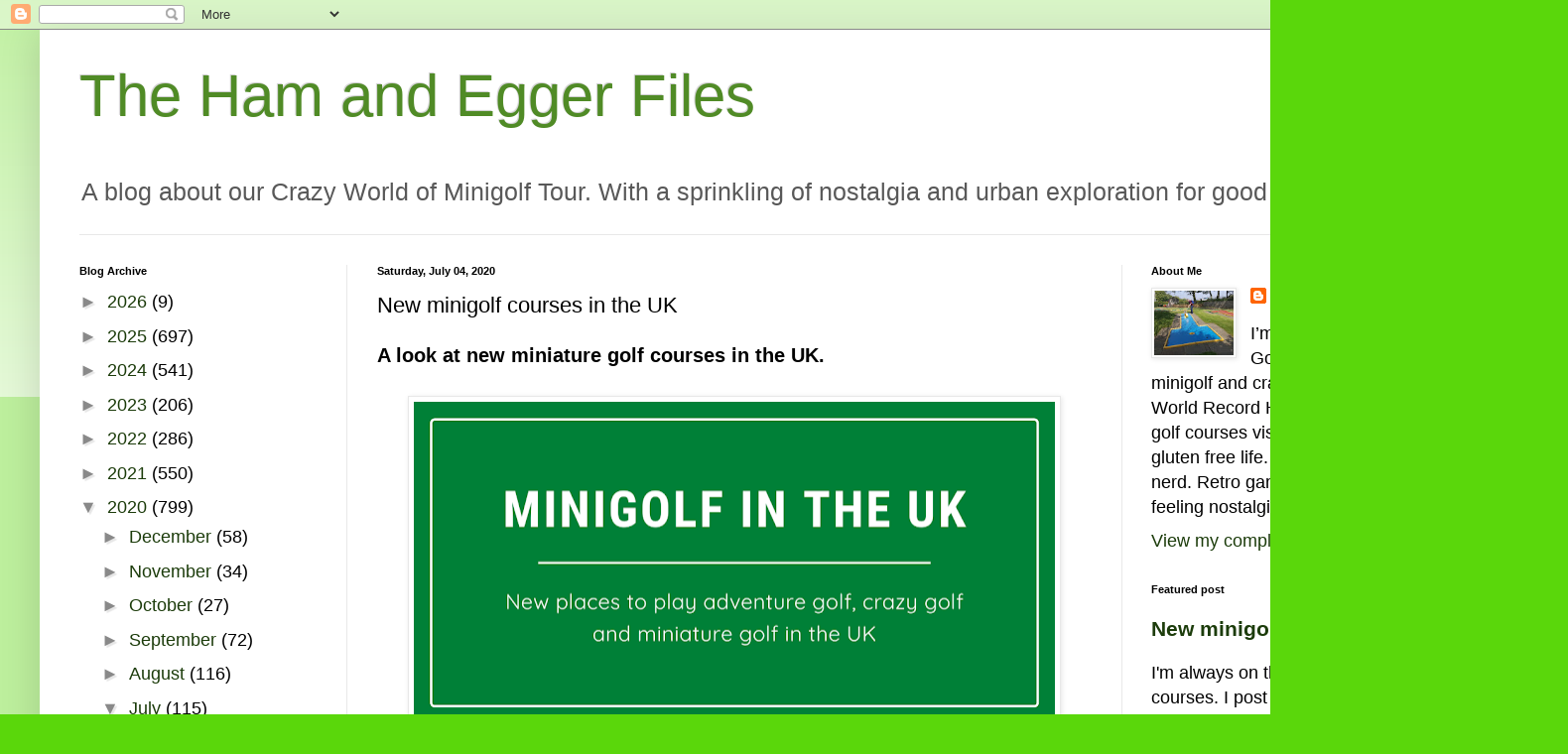

--- FILE ---
content_type: text/html; charset=UTF-8
request_url: https://hamandeggerfiles.blogspot.com/2020/07/new-minigolf-courses-in-the-uk.html?showComment=1614682317872
body_size: 51345
content:
<!DOCTYPE html>
<html class='v2' dir='ltr' lang='en-GB' xmlns='http://www.w3.org/1999/xhtml' xmlns:b='http://www.google.com/2005/gml/b' xmlns:data='http://www.google.com/2005/gml/data' xmlns:expr='http://www.google.com/2005/gml/expr'>
<head>
<link href='https://www.blogger.com/static/v1/widgets/335934321-css_bundle_v2.css' rel='stylesheet' type='text/css'/>
<script async='async' crossorigin='anonymous' src='https://pagead2.googlesyndication.com/pagead/js/adsbygoogle.js?client=ca-pub-6362609961828756'></script>
<meta content='width=1100' name='viewport'/>
<meta content='text/html; charset=UTF-8' http-equiv='Content-Type'/>
<meta content='blogger' name='generator'/>
<link href='https://hamandeggerfiles.blogspot.com/favicon.ico' rel='icon' type='image/x-icon'/>
<link href='https://hamandeggerfiles.blogspot.com/2020/07/new-minigolf-courses-in-the-uk.html' rel='canonical'/>
<link rel="alternate" type="application/atom+xml" title="The Ham and Egger Files - Atom" href="https://hamandeggerfiles.blogspot.com/feeds/posts/default" />
<link rel="alternate" type="application/rss+xml" title="The Ham and Egger Files - RSS" href="https://hamandeggerfiles.blogspot.com/feeds/posts/default?alt=rss" />
<link rel="service.post" type="application/atom+xml" title="The Ham and Egger Files - Atom" href="https://www.blogger.com/feeds/37729425/posts/default" />

<link rel="alternate" type="application/atom+xml" title="The Ham and Egger Files - Atom" href="https://hamandeggerfiles.blogspot.com/feeds/8783416217809277228/comments/default" />
<!--Can't find substitution for tag [blog.ieCssRetrofitLinks]-->
<link href='https://blogger.googleusercontent.com/img/b/R29vZ2xl/AVvXsEh_NUH9-n5w6w3UtHTOeTrlmL7tt-6VMhW2k6AAvjK6vLfrckGRoVL4DwC-QTZBmLcg-2-zizlwSemHjpLP3LdsLDG8Yqmwv45hJielU9Wq4-I8uIHuwvvrk563oO_p4R4pir5aEg/w646-h324/Minigolf+in+the+UK.png' rel='image_src'/>
<meta content='A look at new miniature golf courses in the UK.' name='description'/>
<meta content='https://hamandeggerfiles.blogspot.com/2020/07/new-minigolf-courses-in-the-uk.html' property='og:url'/>
<meta content='New minigolf courses in the UK' property='og:title'/>
<meta content='A look at new miniature golf courses in the UK.' property='og:description'/>
<meta content='https://blogger.googleusercontent.com/img/b/R29vZ2xl/AVvXsEh_NUH9-n5w6w3UtHTOeTrlmL7tt-6VMhW2k6AAvjK6vLfrckGRoVL4DwC-QTZBmLcg-2-zizlwSemHjpLP3LdsLDG8Yqmwv45hJielU9Wq4-I8uIHuwvvrk563oO_p4R4pir5aEg/w1200-h630-p-k-no-nu/Minigolf+in+the+UK.png' property='og:image'/>
<title>The Ham and Egger Files: New minigolf courses in the UK</title>
<style id='page-skin-1' type='text/css'><!--
/*
-----------------------------------------------
Blogger Template Style
Name:     Simple
Designer: Blogger
URL:      www.blogger.com
----------------------------------------------- */
/* Variable definitions
====================
<Variable name="keycolor" description="Main Color" type="color" default="#66bbdd"/>
<Group description="Page Text" selector="body">
<Variable name="body.font" description="Font" type="font"
default="normal normal 12px Arial, Tahoma, Helvetica, FreeSans, sans-serif"/>
<Variable name="body.text.color" description="Text Color" type="color" default="#222222"/>
</Group>
<Group description="Backgrounds" selector=".body-fauxcolumns-outer">
<Variable name="body.background.color" description="Outer Background" type="color" default="#66bbdd"/>
<Variable name="content.background.color" description="Main Background" type="color" default="#ffffff"/>
<Variable name="header.background.color" description="Header Background" type="color" default="transparent"/>
</Group>
<Group description="Links" selector=".main-outer">
<Variable name="link.color" description="Link Color" type="color" default="#2288bb"/>
<Variable name="link.visited.color" description="Visited Color" type="color" default="#888888"/>
<Variable name="link.hover.color" description="Hover Color" type="color" default="#33aaff"/>
</Group>
<Group description="Blog Title" selector=".header h1">
<Variable name="header.font" description="Font" type="font"
default="normal normal 60px Arial, Tahoma, Helvetica, FreeSans, sans-serif"/>
<Variable name="header.text.color" description="Title Color" type="color" default="#3399bb" />
</Group>
<Group description="Blog Description" selector=".header .description">
<Variable name="description.text.color" description="Description Color" type="color"
default="#777777" />
</Group>
<Group description="Tabs Text" selector=".tabs-inner .widget li a">
<Variable name="tabs.font" description="Font" type="font"
default="normal normal 14px Arial, Tahoma, Helvetica, FreeSans, sans-serif"/>
<Variable name="tabs.text.color" description="Text Color" type="color" default="#999999"/>
<Variable name="tabs.selected.text.color" description="Selected Color" type="color" default="#000000"/>
</Group>
<Group description="Tabs Background" selector=".tabs-outer .PageList">
<Variable name="tabs.background.color" description="Background Color" type="color" default="#f5f5f5"/>
<Variable name="tabs.selected.background.color" description="Selected Color" type="color" default="#eeeeee"/>
</Group>
<Group description="Post Title" selector="h3.post-title, .comments h4">
<Variable name="post.title.font" description="Font" type="font"
default="normal normal 22px Arial, Tahoma, Helvetica, FreeSans, sans-serif"/>
</Group>
<Group description="Date Header" selector=".date-header">
<Variable name="date.header.color" description="Text Color" type="color"
default="#000000"/>
<Variable name="date.header.background.color" description="Background Color" type="color"
default="transparent"/>
<Variable name="date.header.font" description="Text Font" type="font"
default="normal bold 11px Arial, Tahoma, Helvetica, FreeSans, sans-serif"/>
<Variable name="date.header.padding" description="Date Header Padding" type="string" default="inherit"/>
<Variable name="date.header.letterspacing" description="Date Header Letter Spacing" type="string" default="inherit"/>
<Variable name="date.header.margin" description="Date Header Margin" type="string" default="inherit"/>
</Group>
<Group description="Post Footer" selector=".post-footer">
<Variable name="post.footer.text.color" description="Text Color" type="color" default="#666666"/>
<Variable name="post.footer.background.color" description="Background Color" type="color"
default="#f9f9f9"/>
<Variable name="post.footer.border.color" description="Shadow Color" type="color" default="#eeeeee"/>
</Group>
<Group description="Gadgets" selector="h2">
<Variable name="widget.title.font" description="Title Font" type="font"
default="normal bold 11px Arial, Tahoma, Helvetica, FreeSans, sans-serif"/>
<Variable name="widget.title.text.color" description="Title Color" type="color" default="#000000"/>
<Variable name="widget.alternate.text.color" description="Alternate Color" type="color" default="#999999"/>
</Group>
<Group description="Images" selector=".main-inner">
<Variable name="image.background.color" description="Background Color" type="color" default="#ffffff"/>
<Variable name="image.border.color" description="Border Color" type="color" default="#eeeeee"/>
<Variable name="image.text.color" description="Caption Text Color" type="color" default="#000000"/>
</Group>
<Group description="Accents" selector=".content-inner">
<Variable name="body.rule.color" description="Separator Line Color" type="color" default="#eeeeee"/>
<Variable name="tabs.border.color" description="Tabs Border Color" type="color" default="#e8e8e8"/>
</Group>
<Variable name="body.background" description="Body Background" type="background"
color="#5ad70b" default="$(color) none repeat scroll top left"/>
<Variable name="body.background.override" description="Body Background Override" type="string" default=""/>
<Variable name="body.background.gradient.cap" description="Body Gradient Cap" type="url"
default="url(https://resources.blogblog.com/blogblog/data/1kt/simple/gradients_light.png)"/>
<Variable name="body.background.gradient.tile" description="Body Gradient Tile" type="url"
default="url(https://resources.blogblog.com/blogblog/data/1kt/simple/body_gradient_tile_light.png)"/>
<Variable name="content.background.color.selector" description="Content Background Color Selector" type="string" default=".content-inner"/>
<Variable name="content.padding" description="Content Padding" type="length" default="10px" min="0" max="100px"/>
<Variable name="content.padding.horizontal" description="Content Horizontal Padding" type="length" default="10px" min="0" max="100px"/>
<Variable name="content.shadow.spread" description="Content Shadow Spread" type="length" default="40px" min="0" max="100px"/>
<Variable name="content.shadow.spread.webkit" description="Content Shadow Spread (WebKit)" type="length" default="5px" min="0" max="100px"/>
<Variable name="content.shadow.spread.ie" description="Content Shadow Spread (IE)" type="length" default="10px" min="0" max="100px"/>
<Variable name="main.border.width" description="Main Border Width" type="length" default="0" min="0" max="10px"/>
<Variable name="header.background.gradient" description="Header Gradient" type="url" default="none"/>
<Variable name="header.shadow.offset.left" description="Header Shadow Offset Left" type="length" default="-1px" min="-50px" max="50px"/>
<Variable name="header.shadow.offset.top" description="Header Shadow Offset Top" type="length" default="-1px" min="-50px" max="50px"/>
<Variable name="header.shadow.spread" description="Header Shadow Spread" type="length" default="1px" min="0" max="100px"/>
<Variable name="header.padding" description="Header Padding" type="length" default="30px" min="0" max="100px"/>
<Variable name="header.border.size" description="Header Border Size" type="length" default="1px" min="0" max="10px"/>
<Variable name="header.bottom.border.size" description="Header Bottom Border Size" type="length" default="1px" min="0" max="10px"/>
<Variable name="header.border.horizontalsize" description="Header Horizontal Border Size" type="length" default="0" min="0" max="10px"/>
<Variable name="description.text.size" description="Description Text Size" type="string" default="140%"/>
<Variable name="tabs.margin.top" description="Tabs Margin Top" type="length" default="0" min="0" max="100px"/>
<Variable name="tabs.margin.side" description="Tabs Side Margin" type="length" default="30px" min="0" max="100px"/>
<Variable name="tabs.background.gradient" description="Tabs Background Gradient" type="url"
default="url(https://resources.blogblog.com/blogblog/data/1kt/simple/gradients_light.png)"/>
<Variable name="tabs.border.width" description="Tabs Border Width" type="length" default="1px" min="0" max="10px"/>
<Variable name="tabs.bevel.border.width" description="Tabs Bevel Border Width" type="length" default="1px" min="0" max="10px"/>
<Variable name="post.margin.bottom" description="Post Bottom Margin" type="length" default="25px" min="0" max="100px"/>
<Variable name="image.border.small.size" description="Image Border Small Size" type="length" default="2px" min="0" max="10px"/>
<Variable name="image.border.large.size" description="Image Border Large Size" type="length" default="5px" min="0" max="10px"/>
<Variable name="page.width.selector" description="Page Width Selector" type="string" default=".region-inner"/>
<Variable name="page.width" description="Page Width" type="string" default="auto"/>
<Variable name="main.section.margin" description="Main Section Margin" type="length" default="15px" min="0" max="100px"/>
<Variable name="main.padding" description="Main Padding" type="length" default="15px" min="0" max="100px"/>
<Variable name="main.padding.top" description="Main Padding Top" type="length" default="30px" min="0" max="100px"/>
<Variable name="main.padding.bottom" description="Main Padding Bottom" type="length" default="30px" min="0" max="100px"/>
<Variable name="paging.background"
color="#ffffff"
description="Background of blog paging area" type="background"
default="transparent none no-repeat scroll top center"/>
<Variable name="footer.bevel" description="Bevel border length of footer" type="length" default="0" min="0" max="10px"/>
<Variable name="mobile.background.overlay" description="Mobile Background Overlay" type="string"
default="transparent none repeat scroll top left"/>
<Variable name="mobile.background.size" description="Mobile Background Size" type="string" default="auto"/>
<Variable name="mobile.button.color" description="Mobile Button Color" type="color" default="#ffffff" />
<Variable name="startSide" description="Side where text starts in blog language" type="automatic" default="left"/>
<Variable name="endSide" description="Side where text ends in blog language" type="automatic" default="right"/>
*/
/* Content
----------------------------------------------- */
body {
font: normal normal 18px Arial, Tahoma, Helvetica, FreeSans, sans-serif;
color: #000000;
background: #5ad70b none repeat scroll top left;
padding: 0 40px 40px 40px;
}
html body .region-inner {
min-width: 0;
max-width: 100%;
width: auto;
}
h2 {
font-size: 22px;
}
a:link {
text-decoration:none;
color: #1c3c0b;
}
a:visited {
text-decoration:none;
color: #898989;
}
a:hover {
text-decoration:underline;
color: #50ff13;
}
.body-fauxcolumn-outer .fauxcolumn-inner {
background: transparent url(https://resources.blogblog.com/blogblog/data/1kt/simple/body_gradient_tile_light.png) repeat scroll top left;
_background-image: none;
}
.body-fauxcolumn-outer .cap-top {
position: absolute;
z-index: 1;
height: 400px;
width: 100%;
}
.body-fauxcolumn-outer .cap-top .cap-left {
width: 100%;
background: transparent url(https://resources.blogblog.com/blogblog/data/1kt/simple/gradients_light.png) repeat-x scroll top left;
_background-image: none;
}
.content-outer {
-moz-box-shadow: 0 0 40px rgba(0, 0, 0, .15);
-webkit-box-shadow: 0 0 5px rgba(0, 0, 0, .15);
-goog-ms-box-shadow: 0 0 10px #333333;
box-shadow: 0 0 40px rgba(0, 0, 0, .15);
margin-bottom: 1px;
}
.content-inner {
padding: 10px 10px;
}
.content-inner {
background-color: #ffffff;
}
/* Header
----------------------------------------------- */
.header-outer {
background: rgba(0, 0, 0, 0) none repeat-x scroll 0 -400px;
_background-image: none;
}
.Header h1 {
font: normal normal 60px Arial, Tahoma, Helvetica, FreeSans, sans-serif;;
color: #508b26;
text-shadow: -1px -1px 1px rgba(0, 0, 0, .2);
}
.Header h1 a {
color: #508b26;
}
.Header .description {
font-size: 140%;
color: #585858;
}
.header-inner .Header .titlewrapper {
padding: 22px 30px;
}
.header-inner .Header .descriptionwrapper {
padding: 0 30px;
}
/* Tabs
----------------------------------------------- */
.tabs-inner .section:first-child {
border-top: 1px solid #e8e8e8;
}
.tabs-inner .section:first-child ul {
margin-top: -1px;
border-top: 1px solid #e8e8e8;
border-left: 0 solid #e8e8e8;
border-right: 0 solid #e8e8e8;
}
.tabs-inner .widget ul {
background: #efefef url(https://resources.blogblog.com/blogblog/data/1kt/simple/gradients_light.png) repeat-x scroll 0 -800px;
_background-image: none;
border-bottom: 1px solid #e8e8e8;
margin-top: 0;
margin-left: -30px;
margin-right: -30px;
}
.tabs-inner .widget li a {
display: inline-block;
padding: .6em 1em;
font: normal normal 14px Arial, Tahoma, Helvetica, FreeSans, sans-serif;
color: #898989;
border-left: 1px solid #ffffff;
border-right: 1px solid #e8e8e8;
}
.tabs-inner .widget li:first-child a {
border-left: none;
}
.tabs-inner .widget li.selected a, .tabs-inner .widget li a:hover {
color: #000000;
background-color: #e8e8e8;
text-decoration: none;
}
/* Columns
----------------------------------------------- */
.main-outer {
border-top: 0 solid #e8e8e8;
}
.fauxcolumn-left-outer .fauxcolumn-inner {
border-right: 1px solid #e8e8e8;
}
.fauxcolumn-right-outer .fauxcolumn-inner {
border-left: 1px solid #e8e8e8;
}
/* Headings
----------------------------------------------- */
div.widget > h2,
div.widget h2.title {
margin: 0 0 1em 0;
font: normal bold 11px Arial, Tahoma, Helvetica, FreeSans, sans-serif;
color: #000000;
}
/* Widgets
----------------------------------------------- */
.widget .zippy {
color: #898989;
text-shadow: 2px 2px 1px rgba(0, 0, 0, .1);
}
.widget .popular-posts ul {
list-style: none;
}
/* Posts
----------------------------------------------- */
h2.date-header {
font: normal bold 11px Arial, Tahoma, Helvetica, FreeSans, sans-serif;
}
.date-header span {
background-color: rgba(0, 0, 0, 0);
color: #000000;
padding: inherit;
letter-spacing: inherit;
margin: inherit;
}
.main-inner {
padding-top: 30px;
padding-bottom: 30px;
}
.main-inner .column-center-inner {
padding: 0 15px;
}
.main-inner .column-center-inner .section {
margin: 0 15px;
}
.post {
margin: 0 0 25px 0;
}
h3.post-title, .comments h4 {
font: normal normal 22px Arial, Tahoma, Helvetica, FreeSans, sans-serif;
margin: .75em 0 0;
}
.post-body {
font-size: 110%;
line-height: 1.4;
position: relative;
}
.post-body img, .post-body .tr-caption-container, .Profile img, .Image img,
.BlogList .item-thumbnail img {
padding: 2px;
background: #ffffff;
border: 1px solid #e8e8e8;
-moz-box-shadow: 1px 1px 5px rgba(0, 0, 0, .1);
-webkit-box-shadow: 1px 1px 5px rgba(0, 0, 0, .1);
box-shadow: 1px 1px 5px rgba(0, 0, 0, .1);
}
.post-body img, .post-body .tr-caption-container {
padding: 5px;
}
.post-body .tr-caption-container {
color: #000000;
}
.post-body .tr-caption-container img {
padding: 0;
background: transparent;
border: none;
-moz-box-shadow: 0 0 0 rgba(0, 0, 0, .1);
-webkit-box-shadow: 0 0 0 rgba(0, 0, 0, .1);
box-shadow: 0 0 0 rgba(0, 0, 0, .1);
}
.post-header {
margin: 0 0 1.5em;
line-height: 1.6;
font-size: 90%;
}
.post-footer {
margin: 20px -2px 0;
padding: 5px 10px;
color: #292929;
background-color: #f3f3f3;
border-bottom: 1px solid #e8e8e8;
line-height: 1.6;
font-size: 90%;
}
#comments .comment-author {
padding-top: 1.5em;
border-top: 1px solid #e8e8e8;
background-position: 0 1.5em;
}
#comments .comment-author:first-child {
padding-top: 0;
border-top: none;
}
.avatar-image-container {
margin: .2em 0 0;
}
#comments .avatar-image-container img {
border: 1px solid #e8e8e8;
}
/* Comments
----------------------------------------------- */
.comments .comments-content .icon.blog-author {
background-repeat: no-repeat;
background-image: url([data-uri]);
}
.comments .comments-content .loadmore a {
border-top: 1px solid #898989;
border-bottom: 1px solid #898989;
}
.comments .comment-thread.inline-thread {
background-color: #f3f3f3;
}
.comments .continue {
border-top: 2px solid #898989;
}
/* Accents
---------------------------------------------- */
.section-columns td.columns-cell {
border-left: 1px solid #e8e8e8;
}
.blog-pager {
background: transparent none no-repeat scroll top center;
}
.blog-pager-older-link, .home-link,
.blog-pager-newer-link {
background-color: #ffffff;
padding: 5px;
}
.footer-outer {
border-top: 0 dashed #bbbbbb;
}
/* Mobile
----------------------------------------------- */
body.mobile  {
background-size: auto;
}
.mobile .body-fauxcolumn-outer {
background: transparent none repeat scroll top left;
}
.mobile .body-fauxcolumn-outer .cap-top {
background-size: 100% auto;
}
.mobile .content-outer {
-webkit-box-shadow: 0 0 3px rgba(0, 0, 0, .15);
box-shadow: 0 0 3px rgba(0, 0, 0, .15);
}
.mobile .tabs-inner .widget ul {
margin-left: 0;
margin-right: 0;
}
.mobile .post {
margin: 0;
}
.mobile .main-inner .column-center-inner .section {
margin: 0;
}
.mobile .date-header span {
padding: 0.1em 10px;
margin: 0 -10px;
}
.mobile h3.post-title {
margin: 0;
}
.mobile .blog-pager {
background: transparent none no-repeat scroll top center;
}
.mobile .footer-outer {
border-top: none;
}
.mobile .main-inner, .mobile .footer-inner {
background-color: #ffffff;
}
.mobile-index-contents {
color: #000000;
}
.mobile-link-button {
background-color: #1c3c0b;
}
.mobile-link-button a:link, .mobile-link-button a:visited {
color: #ffffff;
}
.mobile .tabs-inner .section:first-child {
border-top: none;
}
.mobile .tabs-inner .PageList .widget-content {
background-color: #e8e8e8;
color: #000000;
border-top: 1px solid #e8e8e8;
border-bottom: 1px solid #e8e8e8;
}
.mobile .tabs-inner .PageList .widget-content .pagelist-arrow {
border-left: 1px solid #e8e8e8;
}

--></style>
<style id='template-skin-1' type='text/css'><!--
body {
min-width: 1500px;
}
.content-outer, .content-fauxcolumn-outer, .region-inner {
min-width: 1500px;
max-width: 1500px;
_width: 1500px;
}
.main-inner .columns {
padding-left: 300px;
padding-right: 400px;
}
.main-inner .fauxcolumn-center-outer {
left: 300px;
right: 400px;
/* IE6 does not respect left and right together */
_width: expression(this.parentNode.offsetWidth -
parseInt("300px") -
parseInt("400px") + 'px');
}
.main-inner .fauxcolumn-left-outer {
width: 300px;
}
.main-inner .fauxcolumn-right-outer {
width: 400px;
}
.main-inner .column-left-outer {
width: 300px;
right: 100%;
margin-left: -300px;
}
.main-inner .column-right-outer {
width: 400px;
margin-right: -400px;
}
#layout {
min-width: 0;
}
#layout .content-outer {
min-width: 0;
width: 800px;
}
#layout .region-inner {
min-width: 0;
width: auto;
}
body#layout div.add_widget {
padding: 8px;
}
body#layout div.add_widget a {
margin-left: 32px;
}
--></style>
<script type='text/javascript'>
        (function(i,s,o,g,r,a,m){i['GoogleAnalyticsObject']=r;i[r]=i[r]||function(){
        (i[r].q=i[r].q||[]).push(arguments)},i[r].l=1*new Date();a=s.createElement(o),
        m=s.getElementsByTagName(o)[0];a.async=1;a.src=g;m.parentNode.insertBefore(a,m)
        })(window,document,'script','https://www.google-analytics.com/analytics.js','ga');
        ga('create', 'UA-54646227-1', 'auto', 'blogger');
        ga('blogger.send', 'pageview');
      </script>
<link href='https://www.blogger.com/dyn-css/authorization.css?targetBlogID=37729425&amp;zx=9e3571e5-8fa6-41a4-84d6-fa7a6a76eb17' media='none' onload='if(media!=&#39;all&#39;)media=&#39;all&#39;' rel='stylesheet'/><noscript><link href='https://www.blogger.com/dyn-css/authorization.css?targetBlogID=37729425&amp;zx=9e3571e5-8fa6-41a4-84d6-fa7a6a76eb17' rel='stylesheet'/></noscript>
<meta name='google-adsense-platform-account' content='ca-host-pub-1556223355139109'/>
<meta name='google-adsense-platform-domain' content='blogspot.com'/>

<!-- data-ad-client=ca-pub-6362609961828756 -->

</head>
<body class='loading'>
<div class='navbar section' id='navbar' name='Navbar'><div class='widget Navbar' data-version='1' id='Navbar1'><script type="text/javascript">
    function setAttributeOnload(object, attribute, val) {
      if(window.addEventListener) {
        window.addEventListener('load',
          function(){ object[attribute] = val; }, false);
      } else {
        window.attachEvent('onload', function(){ object[attribute] = val; });
      }
    }
  </script>
<div id="navbar-iframe-container"></div>
<script type="text/javascript" src="https://apis.google.com/js/platform.js"></script>
<script type="text/javascript">
      gapi.load("gapi.iframes:gapi.iframes.style.bubble", function() {
        if (gapi.iframes && gapi.iframes.getContext) {
          gapi.iframes.getContext().openChild({
              url: 'https://www.blogger.com/navbar/37729425?po\x3d8783416217809277228\x26origin\x3dhttps://hamandeggerfiles.blogspot.com',
              where: document.getElementById("navbar-iframe-container"),
              id: "navbar-iframe"
          });
        }
      });
    </script><script type="text/javascript">
(function() {
var script = document.createElement('script');
script.type = 'text/javascript';
script.src = '//pagead2.googlesyndication.com/pagead/js/google_top_exp.js';
var head = document.getElementsByTagName('head')[0];
if (head) {
head.appendChild(script);
}})();
</script>
</div></div>
<div class='body-fauxcolumns'>
<div class='fauxcolumn-outer body-fauxcolumn-outer'>
<div class='cap-top'>
<div class='cap-left'></div>
<div class='cap-right'></div>
</div>
<div class='fauxborder-left'>
<div class='fauxborder-right'></div>
<div class='fauxcolumn-inner'>
</div>
</div>
<div class='cap-bottom'>
<div class='cap-left'></div>
<div class='cap-right'></div>
</div>
</div>
</div>
<div class='content'>
<div class='content-fauxcolumns'>
<div class='fauxcolumn-outer content-fauxcolumn-outer'>
<div class='cap-top'>
<div class='cap-left'></div>
<div class='cap-right'></div>
</div>
<div class='fauxborder-left'>
<div class='fauxborder-right'></div>
<div class='fauxcolumn-inner'>
</div>
</div>
<div class='cap-bottom'>
<div class='cap-left'></div>
<div class='cap-right'></div>
</div>
</div>
</div>
<div class='content-outer'>
<div class='content-cap-top cap-top'>
<div class='cap-left'></div>
<div class='cap-right'></div>
</div>
<div class='fauxborder-left content-fauxborder-left'>
<div class='fauxborder-right content-fauxborder-right'></div>
<div class='content-inner'>
<header>
<div class='header-outer'>
<div class='header-cap-top cap-top'>
<div class='cap-left'></div>
<div class='cap-right'></div>
</div>
<div class='fauxborder-left header-fauxborder-left'>
<div class='fauxborder-right header-fauxborder-right'></div>
<div class='region-inner header-inner'>
<div class='header section' id='header' name='Header'><div class='widget Header' data-version='1' id='Header1'>
<div id='header-inner'>
<div class='titlewrapper'>
<h1 class='title'>
<a href='https://hamandeggerfiles.blogspot.com/'>
The Ham and Egger Files
</a>
</h1>
</div>
<div class='descriptionwrapper'>
<p class='description'><span>A blog about our Crazy World of Minigolf Tour. With a sprinkling of nostalgia and urban exploration for good measure.</span></p>
</div>
</div>
</div></div>
</div>
</div>
<div class='header-cap-bottom cap-bottom'>
<div class='cap-left'></div>
<div class='cap-right'></div>
</div>
</div>
</header>
<div class='tabs-outer'>
<div class='tabs-cap-top cap-top'>
<div class='cap-left'></div>
<div class='cap-right'></div>
</div>
<div class='fauxborder-left tabs-fauxborder-left'>
<div class='fauxborder-right tabs-fauxborder-right'></div>
<div class='region-inner tabs-inner'>
<div class='tabs no-items section' id='crosscol' name='Cross-column'></div>
<div class='tabs no-items section' id='crosscol-overflow' name='Cross-Column 2'></div>
</div>
</div>
<div class='tabs-cap-bottom cap-bottom'>
<div class='cap-left'></div>
<div class='cap-right'></div>
</div>
</div>
<div class='main-outer'>
<div class='main-cap-top cap-top'>
<div class='cap-left'></div>
<div class='cap-right'></div>
</div>
<div class='fauxborder-left main-fauxborder-left'>
<div class='fauxborder-right main-fauxborder-right'></div>
<div class='region-inner main-inner'>
<div class='columns fauxcolumns'>
<div class='fauxcolumn-outer fauxcolumn-center-outer'>
<div class='cap-top'>
<div class='cap-left'></div>
<div class='cap-right'></div>
</div>
<div class='fauxborder-left'>
<div class='fauxborder-right'></div>
<div class='fauxcolumn-inner'>
</div>
</div>
<div class='cap-bottom'>
<div class='cap-left'></div>
<div class='cap-right'></div>
</div>
</div>
<div class='fauxcolumn-outer fauxcolumn-left-outer'>
<div class='cap-top'>
<div class='cap-left'></div>
<div class='cap-right'></div>
</div>
<div class='fauxborder-left'>
<div class='fauxborder-right'></div>
<div class='fauxcolumn-inner'>
</div>
</div>
<div class='cap-bottom'>
<div class='cap-left'></div>
<div class='cap-right'></div>
</div>
</div>
<div class='fauxcolumn-outer fauxcolumn-right-outer'>
<div class='cap-top'>
<div class='cap-left'></div>
<div class='cap-right'></div>
</div>
<div class='fauxborder-left'>
<div class='fauxborder-right'></div>
<div class='fauxcolumn-inner'>
</div>
</div>
<div class='cap-bottom'>
<div class='cap-left'></div>
<div class='cap-right'></div>
</div>
</div>
<!-- corrects IE6 width calculation -->
<div class='columns-inner'>
<div class='column-center-outer'>
<div class='column-center-inner'>
<div class='main section' id='main' name='Main'><div class='widget Blog' data-version='1' id='Blog1'>
<div class='blog-posts hfeed'>

          <div class="date-outer">
        
<h2 class='date-header'><span>Saturday, July 04, 2020</span></h2>

          <div class="date-posts">
        
<div class='post-outer'>
<div class='post hentry uncustomized-post-template' itemprop='blogPost' itemscope='itemscope' itemtype='http://schema.org/BlogPosting'>
<meta content='https://blogger.googleusercontent.com/img/b/R29vZ2xl/AVvXsEh_NUH9-n5w6w3UtHTOeTrlmL7tt-6VMhW2k6AAvjK6vLfrckGRoVL4DwC-QTZBmLcg-2-zizlwSemHjpLP3LdsLDG8Yqmwv45hJielU9Wq4-I8uIHuwvvrk563oO_p4R4pir5aEg/w646-h324/Minigolf+in+the+UK.png' itemprop='image_url'/>
<meta content='37729425' itemprop='blogId'/>
<meta content='8783416217809277228' itemprop='postId'/>
<a name='8783416217809277228'></a>
<h3 class='post-title entry-title' itemprop='name'>
New minigolf courses in the UK
</h3>
<div class='post-header'>
<div class='post-header-line-1'></div>
</div>
<div class='post-body entry-content' id='post-body-8783416217809277228' itemprop='articleBody'>
<h4>
A look at new miniature golf courses in the UK.</h4>
<br />
<div class="separator" style="clear: both; text-align: center;">
<a href="https://blogger.googleusercontent.com/img/b/R29vZ2xl/AVvXsEh_NUH9-n5w6w3UtHTOeTrlmL7tt-6VMhW2k6AAvjK6vLfrckGRoVL4DwC-QTZBmLcg-2-zizlwSemHjpLP3LdsLDG8Yqmwv45hJielU9Wq4-I8uIHuwvvrk563oO_p4R4pir5aEg/s1600/Minigolf+in+the+UK.png"><img alt="Minigolf courses in the UK" border="0" data-original-height="512" data-original-width="1024" height="324" src="https://blogger.googleusercontent.com/img/b/R29vZ2xl/AVvXsEh_NUH9-n5w6w3UtHTOeTrlmL7tt-6VMhW2k6AAvjK6vLfrckGRoVL4DwC-QTZBmLcg-2-zizlwSemHjpLP3LdsLDG8Yqmwv45hJielU9Wq4-I8uIHuwvvrk563oO_p4R4pir5aEg/w646-h324/Minigolf+in+the+UK.png" title="Minigolf courses in the UK" width="646" /></a></div>
<br />
There are a number of&nbsp;<a href="https://hamandeggerfiles.blogspot.com/search/label/New%20course" target="_blank">new minigolf courses</a>&nbsp;being built, in development or planned to open in the UK.<br />
<br />
It's great to see that the game's popularity is continuing. Before the coronavirus pandemic minigolf was booming, with new courses opening up every month.<br />
<br />
<h4>
Over the last few months we've found out about the following minigolf courses:</h4>
<br />
<ul>
<li>Wolverhampton Adventure Golf, an 18-hole dinosaur-themed adventure golf course at Perton Park Golf Club in Wolverhampton. It was the first brand new course to open during the pandemic.</li>
<li>Mini Golf at Sea Acres Holiday Park at Kennack Sands in Cornwall. This is a Swedish Felt type of course.</li>
<li>Crazy Golf at Ighton Leigh Social Club in Burnley.</li>
<li>Adventure Golf at Fairhaven Lake in Lytham St Annes on the Fylde coast.</li>
<li>Adventure Golf at China Fleet Country Club in Saltash, Cornwall.</li>
<li>A new Crazy Golf course is planed to open at the Filwood Community Centre in Knowle West, Bristol. They have a Putt at Home Crazy Golf Club in the meantime.</li>
<li>The new Roxy Ball Room at Withy Grove in Manchester will include minigolf among the games on offer.</li>
<li>Jungle Rumble Adventure Golf are creating a course in Putney, London.</li>
<li>A new Caddyshackers Crazy Golf bar could be heading to Nottingham.</li>
<li>Work will soon be underway again at the Princess Parade Crazy Golf course in Blackpool.</li>
<li>There are plans for a new Ghetto Golf venue in Sheffield</li>
<li>An indoor Adventure Golf centre is planned for Birmingham's Bullring shopping centre</li>
<li>A Crazy Golf course is planned to open at&nbsp;Kingsway West Retail Park in Dundee</li>
<li>A new Adventure Golf course is planned to replace the old layout in Andover, Hampshire.</li>
<li>Work is also almost complete at the new Crazy Golf course at Pembrey Country Park in Wales.</li>
<li>Boom Battle Bar will have a minigolf course when it opens in Norwich.</li>
<li>The new Gravity venue in Northampton was completed just as lockdown was announced and is ready to play when it is safe to reopen.</li>
</ul>
<br />
<br />
<h3>
<i>If you know of any other new minigolf courses opening, or are planning to create one please do get in touch.</i></h3>
<br />
<br />
<h4>
Our Crazy World of Minigolf Tour</h4>
<br />
Before the pandemic we were closing in on visiting the final 40 courses of the original 600 we set out to play in 2006. We're also very close to hitting 1,000 course visits overall.<br />
<br />
Before the lockdown hit and our out-of-home putting was paused we'd visited 948 courses since September 2006.<br />
<br />
We're now up to <a href="http://hamandeggerfiles.blogspot.com/2009/12/crazy-world-of-minigolf-tour-courses.html" target="_blank">949 course visits</a> as we found a Pitch &amp; Putt course on one of our daily walks last month.<br />
<br />
We'd had a very strong start to the year and visited 20 courses in the first 20 days of 2020.<br />
<br />
Who knows where and when our 950th course visit will be...?<br />
<br />
<h4>
Links:</h4>
<br />
<ul>
<li><a href="https://hamandeggerfiles.blogspot.com/search/label/New%20course" target="_blank">New courses</a></li>
<li><a href="http://hamandeggerfiles.blogspot.com/2009/12/crazy-world-of-minigolf-tour-courses.html" target="_blank">Crazy World of Minigolf Tour</a></li>
</ul>
<br />
<br />
<div style="text-align: center;">
---------<br />
<i><br /></i>
<i>With over twenty years of marketing and sales experience each we offer <a href="https://gottfriedmarketing.co.uk/minigolf-consultancy/" target="_blank">consultancy services</a> to people and businesses looking to set-up miniature golf courses, review their operations, hole designs, contests, tournaments and more.</i><br />
<br />
<h4>
Do <a href="https://gottfriedmarketing.co.uk/contact/" target="_blank">get in touch</a> for a chat to see how we can help and work together.</h4>
<br />
------------------<br />
<br />
<h3>
<a href="https://us11.campaign-archive.com/home/?u=9d03b078c20352953d4ad7725&amp;id=0d2ff1957e" target="_blank">Join our Crazy World of Minigolf Tour enewsletter mailing list</a></h3>
</div>
<div style='clear: both;'></div>
</div>
<div class='post-footer'>
<div class='post-footer-line post-footer-line-1'>
<span class='post-author vcard'>
Posted by
<span class='fn' itemprop='author' itemscope='itemscope' itemtype='http://schema.org/Person'>
<meta content='https://www.blogger.com/profile/15251803061638754995' itemprop='url'/>
<a class='g-profile' href='https://www.blogger.com/profile/15251803061638754995' rel='author' title='author profile'>
<span itemprop='name'>Richard Gottfried</span>
</a>
</span>
</span>
<span class='post-timestamp'>
at
<meta content='https://hamandeggerfiles.blogspot.com/2020/07/new-minigolf-courses-in-the-uk.html' itemprop='url'/>
<a class='timestamp-link' href='https://hamandeggerfiles.blogspot.com/2020/07/new-minigolf-courses-in-the-uk.html' rel='bookmark' title='permanent link'><abbr class='published' itemprop='datePublished' title='2020-07-04T06:16:00+01:00'>Saturday, July 04, 2020</abbr></a>
</span>
<span class='post-comment-link'>
</span>
<span class='post-icons'>
<span class='item-action'>
<a href='https://www.blogger.com/email-post/37729425/8783416217809277228' title='Email Post'>
<img alt='' class='icon-action' height='13' src='https://resources.blogblog.com/img/icon18_email.gif' width='18'/>
</a>
</span>
<span class='item-control blog-admin pid-1970924387'>
<a href='https://www.blogger.com/post-edit.g?blogID=37729425&postID=8783416217809277228&from=pencil' title='Edit Post'>
<img alt='' class='icon-action' height='18' src='https://resources.blogblog.com/img/icon18_edit_allbkg.gif' width='18'/>
</a>
</span>
</span>
<div class='post-share-buttons goog-inline-block'>
<a class='goog-inline-block share-button sb-email' href='https://www.blogger.com/share-post.g?blogID=37729425&postID=8783416217809277228&target=email' target='_blank' title='Email This'><span class='share-button-link-text'>Email This</span></a><a class='goog-inline-block share-button sb-blog' href='https://www.blogger.com/share-post.g?blogID=37729425&postID=8783416217809277228&target=blog' onclick='window.open(this.href, "_blank", "height=270,width=475"); return false;' target='_blank' title='BlogThis!'><span class='share-button-link-text'>BlogThis!</span></a><a class='goog-inline-block share-button sb-twitter' href='https://www.blogger.com/share-post.g?blogID=37729425&postID=8783416217809277228&target=twitter' target='_blank' title='Share to X'><span class='share-button-link-text'>Share to X</span></a><a class='goog-inline-block share-button sb-facebook' href='https://www.blogger.com/share-post.g?blogID=37729425&postID=8783416217809277228&target=facebook' onclick='window.open(this.href, "_blank", "height=430,width=640"); return false;' target='_blank' title='Share to Facebook'><span class='share-button-link-text'>Share to Facebook</span></a><a class='goog-inline-block share-button sb-pinterest' href='https://www.blogger.com/share-post.g?blogID=37729425&postID=8783416217809277228&target=pinterest' target='_blank' title='Share to Pinterest'><span class='share-button-link-text'>Share to Pinterest</span></a>
</div>
</div>
<div class='post-footer-line post-footer-line-2'>
<span class='post-labels'>
Labels:
<a href='https://hamandeggerfiles.blogspot.com/search/label/Adventure%20Golf' rel='tag'>Adventure Golf</a>,
<a href='https://hamandeggerfiles.blogspot.com/search/label/Crazy%20Golf' rel='tag'>Crazy Golf</a>,
<a href='https://hamandeggerfiles.blogspot.com/search/label/Mini%20Golf' rel='tag'>Mini Golf</a>,
<a href='https://hamandeggerfiles.blogspot.com/search/label/Mini-Golf' rel='tag'>Mini-Golf</a>,
<a href='https://hamandeggerfiles.blogspot.com/search/label/Miniature%20Golf' rel='tag'>Miniature Golf</a>,
<a href='https://hamandeggerfiles.blogspot.com/search/label/Minigolf' rel='tag'>Minigolf</a>,
<a href='https://hamandeggerfiles.blogspot.com/search/label/Minigolf%20in%20the%20time%20of%20Coronavirus' rel='tag'>Minigolf in the time of Coronavirus</a>,
<a href='https://hamandeggerfiles.blogspot.com/search/label/New%20course' rel='tag'>New course</a>
</span>
</div>
<div class='post-footer-line post-footer-line-3'>
<span class='post-location'>
Location:
<a href='https://maps.google.com/maps?q=United+Kingdom@55.378051,-3.435973&z=10' target='_blank'>United Kingdom</a>
</span>
</div>
<div class='author-profile' itemprop='author' itemscope='itemscope' itemtype='http://schema.org/Person'>
<img itemprop='image' src='//blogger.googleusercontent.com/img/b/R29vZ2xl/AVvXsEigodgfQL5TKqmXJ0w2ElTSA9dj2RW9mfbl7lNleLoI3JGnMbIr2_BuFSH_sHW7BWAhlGQ4yL6GyDO4II18ZMK9lQObUaHxxRu3P2wDfYCKg7j93RntfCvELWhC9-OPu14/s113/Terry%27s+Traditional+Crazy+Golf+in+Cleethorpes+20+May+18+%282%29.jpg' width='50px'/>
<div>
<a class='g-profile' href='https://www.blogger.com/profile/15251803061638754995' itemprop='url' rel='author' title='author profile'>
<span itemprop='name'>Richard Gottfried</span>
</a>
</div>
<span itemprop='description'>I&#8217;m a Champion Miniature Golfer on a tour of the UK&#8217;s minigolf and crazy golf courses. Guinness World Record Holder for 'Most miniature golf courses visited'. Coeliac living a gluten free life. Mediocre polymath. Train nerd. Retro gamer. Urban explorer. Always feeling nostalgic about something.</span>
</div>
</div>
</div>
<div class='comments' id='comments'>
<a name='comments'></a>
<h4>298 comments:</h4>
<span class='paging-control-container'>
1 &ndash; 200 of 298

            &#160;
            <a class='paging-control' href='https://hamandeggerfiles.blogspot.com/2020/07/new-minigolf-courses-in-the-uk.html?commentPage=2'>Newer&rsaquo;</a>
            &#160;
            <a class='paging-control' href='https://hamandeggerfiles.blogspot.com/2020/07/new-minigolf-courses-in-the-uk.html?commentPage=2'>Newest&raquo;</a>
</span>
<div id='Blog1_comments-block-wrapper'>
<dl class='avatar-comment-indent' id='comments-block'>
<dt class='comment-author blog-author' id='c1868478061623670523'>
<a name='c1868478061623670523'></a>
<div class="avatar-image-container vcard"><span dir="ltr"><a href="https://www.blogger.com/profile/15251803061638754995" target="" rel="nofollow" onclick="" class="avatar-hovercard" id="av-1868478061623670523-15251803061638754995"><img src="https://resources.blogblog.com/img/blank.gif" width="35" height="35" class="delayLoad" style="display: none;" longdesc="//blogger.googleusercontent.com/img/b/R29vZ2xl/AVvXsEigodgfQL5TKqmXJ0w2ElTSA9dj2RW9mfbl7lNleLoI3JGnMbIr2_BuFSH_sHW7BWAhlGQ4yL6GyDO4II18ZMK9lQObUaHxxRu3P2wDfYCKg7j93RntfCvELWhC9-OPu14/s45-c/Terry%27s+Traditional+Crazy+Golf+in+Cleethorpes+20+May+18+%282%29.jpg" alt="" title="Richard Gottfried">

<noscript><img src="//blogger.googleusercontent.com/img/b/R29vZ2xl/AVvXsEigodgfQL5TKqmXJ0w2ElTSA9dj2RW9mfbl7lNleLoI3JGnMbIr2_BuFSH_sHW7BWAhlGQ4yL6GyDO4II18ZMK9lQObUaHxxRu3P2wDfYCKg7j93RntfCvELWhC9-OPu14/s45-c/Terry%27s+Traditional+Crazy+Golf+in+Cleethorpes+20+May+18+%282%29.jpg" width="35" height="35" class="photo" alt=""></noscript></a></span></div>
<a href='https://www.blogger.com/profile/15251803061638754995' rel='nofollow'>Richard Gottfried</a>
said...
</dt>
<dd class='comment-body' id='Blog1_cmt-1868478061623670523'>
<p>
<a href="https://hamandeggerfiles.blogspot.com/2020/07/farmyard-crazy-golf-at-uncle-henrys-in-gainsborough-lincolnshire.html" rel="nofollow">A new minigolf course has opened at Uncle Henry&#39;s Farm in Gainsborough, Lincolnshire</a>.
</p>
</dd>
<dd class='comment-footer'>
<span class='comment-timestamp'>
<a href='https://hamandeggerfiles.blogspot.com/2020/07/new-minigolf-courses-in-the-uk.html?showComment=1594221898889#c1868478061623670523' title='comment permalink'>
4:24 pm
</a>
<span class='item-control blog-admin pid-1970924387'>
<a class='comment-delete' href='https://www.blogger.com/comment/delete/37729425/1868478061623670523' title='Delete Comment'>
<img src='https://resources.blogblog.com/img/icon_delete13.gif'/>
</a>
</span>
</span>
</dd>
<dt class='comment-author blog-author' id='c6832940451208997850'>
<a name='c6832940451208997850'></a>
<div class="avatar-image-container vcard"><span dir="ltr"><a href="https://www.blogger.com/profile/15251803061638754995" target="" rel="nofollow" onclick="" class="avatar-hovercard" id="av-6832940451208997850-15251803061638754995"><img src="https://resources.blogblog.com/img/blank.gif" width="35" height="35" class="delayLoad" style="display: none;" longdesc="//blogger.googleusercontent.com/img/b/R29vZ2xl/AVvXsEigodgfQL5TKqmXJ0w2ElTSA9dj2RW9mfbl7lNleLoI3JGnMbIr2_BuFSH_sHW7BWAhlGQ4yL6GyDO4II18ZMK9lQObUaHxxRu3P2wDfYCKg7j93RntfCvELWhC9-OPu14/s45-c/Terry%27s+Traditional+Crazy+Golf+in+Cleethorpes+20+May+18+%282%29.jpg" alt="" title="Richard Gottfried">

<noscript><img src="//blogger.googleusercontent.com/img/b/R29vZ2xl/AVvXsEigodgfQL5TKqmXJ0w2ElTSA9dj2RW9mfbl7lNleLoI3JGnMbIr2_BuFSH_sHW7BWAhlGQ4yL6GyDO4II18ZMK9lQObUaHxxRu3P2wDfYCKg7j93RntfCvELWhC9-OPu14/s45-c/Terry%27s+Traditional+Crazy+Golf+in+Cleethorpes+20+May+18+%282%29.jpg" width="35" height="35" class="photo" alt=""></noscript></a></span></div>
<a href='https://www.blogger.com/profile/15251803061638754995' rel='nofollow'>Richard Gottfried</a>
said...
</dt>
<dd class='comment-body' id='Blog1_cmt-6832940451208997850'>
<p>
<a href="https://hamandeggerfiles.blogspot.com/2020/07/new-adventure-golf-course-at-wexham-park-golf-centre.html" rel="nofollow">A new Adventure Golf course is being built at Wexham Park Golf Centre in Slough, Buckinghamshire</a>.
</p>
</dd>
<dd class='comment-footer'>
<span class='comment-timestamp'>
<a href='https://hamandeggerfiles.blogspot.com/2020/07/new-minigolf-courses-in-the-uk.html?showComment=1594289548636#c6832940451208997850' title='comment permalink'>
11:12 am
</a>
<span class='item-control blog-admin pid-1970924387'>
<a class='comment-delete' href='https://www.blogger.com/comment/delete/37729425/6832940451208997850' title='Delete Comment'>
<img src='https://resources.blogblog.com/img/icon_delete13.gif'/>
</a>
</span>
</span>
</dd>
<dt class='comment-author blog-author' id='c6948169648494354896'>
<a name='c6948169648494354896'></a>
<div class="avatar-image-container vcard"><span dir="ltr"><a href="https://www.blogger.com/profile/15251803061638754995" target="" rel="nofollow" onclick="" class="avatar-hovercard" id="av-6948169648494354896-15251803061638754995"><img src="https://resources.blogblog.com/img/blank.gif" width="35" height="35" class="delayLoad" style="display: none;" longdesc="//blogger.googleusercontent.com/img/b/R29vZ2xl/AVvXsEigodgfQL5TKqmXJ0w2ElTSA9dj2RW9mfbl7lNleLoI3JGnMbIr2_BuFSH_sHW7BWAhlGQ4yL6GyDO4II18ZMK9lQObUaHxxRu3P2wDfYCKg7j93RntfCvELWhC9-OPu14/s45-c/Terry%27s+Traditional+Crazy+Golf+in+Cleethorpes+20+May+18+%282%29.jpg" alt="" title="Richard Gottfried">

<noscript><img src="//blogger.googleusercontent.com/img/b/R29vZ2xl/AVvXsEigodgfQL5TKqmXJ0w2ElTSA9dj2RW9mfbl7lNleLoI3JGnMbIr2_BuFSH_sHW7BWAhlGQ4yL6GyDO4II18ZMK9lQObUaHxxRu3P2wDfYCKg7j93RntfCvELWhC9-OPu14/s45-c/Terry%27s+Traditional+Crazy+Golf+in+Cleethorpes+20+May+18+%282%29.jpg" width="35" height="35" class="photo" alt=""></noscript></a></span></div>
<a href='https://www.blogger.com/profile/15251803061638754995' rel='nofollow'>Richard Gottfried</a>
said...
</dt>
<dd class='comment-body' id='Blog1_cmt-6948169648494354896'>
<p>
<a href="https://hamandeggerfiles.blogspot.com/2020/07/caddy-shack-minigolf-sol-central-northampton.html" rel="nofollow">The new Caddy Shack venue at Sol Central in Northampton is opening on Friday 17th July</a>.
</p>
</dd>
<dd class='comment-footer'>
<span class='comment-timestamp'>
<a href='https://hamandeggerfiles.blogspot.com/2020/07/new-minigolf-courses-in-the-uk.html?showComment=1594304533090#c6948169648494354896' title='comment permalink'>
3:22 pm
</a>
<span class='item-control blog-admin pid-1970924387'>
<a class='comment-delete' href='https://www.blogger.com/comment/delete/37729425/6948169648494354896' title='Delete Comment'>
<img src='https://resources.blogblog.com/img/icon_delete13.gif'/>
</a>
</span>
</span>
</dd>
<dt class='comment-author blog-author' id='c3942888484714408270'>
<a name='c3942888484714408270'></a>
<div class="avatar-image-container vcard"><span dir="ltr"><a href="https://www.blogger.com/profile/15251803061638754995" target="" rel="nofollow" onclick="" class="avatar-hovercard" id="av-3942888484714408270-15251803061638754995"><img src="https://resources.blogblog.com/img/blank.gif" width="35" height="35" class="delayLoad" style="display: none;" longdesc="//blogger.googleusercontent.com/img/b/R29vZ2xl/AVvXsEigodgfQL5TKqmXJ0w2ElTSA9dj2RW9mfbl7lNleLoI3JGnMbIr2_BuFSH_sHW7BWAhlGQ4yL6GyDO4II18ZMK9lQObUaHxxRu3P2wDfYCKg7j93RntfCvELWhC9-OPu14/s45-c/Terry%27s+Traditional+Crazy+Golf+in+Cleethorpes+20+May+18+%282%29.jpg" alt="" title="Richard Gottfried">

<noscript><img src="//blogger.googleusercontent.com/img/b/R29vZ2xl/AVvXsEigodgfQL5TKqmXJ0w2ElTSA9dj2RW9mfbl7lNleLoI3JGnMbIr2_BuFSH_sHW7BWAhlGQ4yL6GyDO4II18ZMK9lQObUaHxxRu3P2wDfYCKg7j93RntfCvELWhC9-OPu14/s45-c/Terry%27s+Traditional+Crazy+Golf+in+Cleethorpes+20+May+18+%282%29.jpg" width="35" height="35" class="photo" alt=""></noscript></a></span></div>
<a href='https://www.blogger.com/profile/15251803061638754995' rel='nofollow'>Richard Gottfried</a>
said...
</dt>
<dd class='comment-body' id='Blog1_cmt-3942888484714408270'>
<p>
<a href="https://hamandeggerfiles.blogspot.com/2020/07/caddy-shack-indoor-mini-golf-at-shanklin-seafront.html" rel="nofollow">There&#39;s a new indoor minigolf course at Shanklin Seafront on the Isle of Wight</a>.
</p>
</dd>
<dd class='comment-footer'>
<span class='comment-timestamp'>
<a href='https://hamandeggerfiles.blogspot.com/2020/07/new-minigolf-courses-in-the-uk.html?showComment=1594649277922#c3942888484714408270' title='comment permalink'>
3:07 pm
</a>
<span class='item-control blog-admin pid-1970924387'>
<a class='comment-delete' href='https://www.blogger.com/comment/delete/37729425/3942888484714408270' title='Delete Comment'>
<img src='https://resources.blogblog.com/img/icon_delete13.gif'/>
</a>
</span>
</span>
</dd>
<dt class='comment-author blog-author' id='c8377881359649974140'>
<a name='c8377881359649974140'></a>
<div class="avatar-image-container vcard"><span dir="ltr"><a href="https://www.blogger.com/profile/15251803061638754995" target="" rel="nofollow" onclick="" class="avatar-hovercard" id="av-8377881359649974140-15251803061638754995"><img src="https://resources.blogblog.com/img/blank.gif" width="35" height="35" class="delayLoad" style="display: none;" longdesc="//blogger.googleusercontent.com/img/b/R29vZ2xl/AVvXsEigodgfQL5TKqmXJ0w2ElTSA9dj2RW9mfbl7lNleLoI3JGnMbIr2_BuFSH_sHW7BWAhlGQ4yL6GyDO4II18ZMK9lQObUaHxxRu3P2wDfYCKg7j93RntfCvELWhC9-OPu14/s45-c/Terry%27s+Traditional+Crazy+Golf+in+Cleethorpes+20+May+18+%282%29.jpg" alt="" title="Richard Gottfried">

<noscript><img src="//blogger.googleusercontent.com/img/b/R29vZ2xl/AVvXsEigodgfQL5TKqmXJ0w2ElTSA9dj2RW9mfbl7lNleLoI3JGnMbIr2_BuFSH_sHW7BWAhlGQ4yL6GyDO4II18ZMK9lQObUaHxxRu3P2wDfYCKg7j93RntfCvELWhC9-OPu14/s45-c/Terry%27s+Traditional+Crazy+Golf+in+Cleethorpes+20+May+18+%282%29.jpg" width="35" height="35" class="photo" alt=""></noscript></a></span></div>
<a href='https://www.blogger.com/profile/15251803061638754995' rel='nofollow'>Richard Gottfried</a>
said...
</dt>
<dd class='comment-body' id='Blog1_cmt-8377881359649974140'>
<p>
<a href="https://hamandeggerfiles.blogspot.com/2020/07/junkyard-golf-opening-in-newcastle.html" rel="nofollow">The new Junkyard Golf venue in Newcastle has been given the green light and will open on Newgate Street in the city centre</a>.
</p>
</dd>
<dd class='comment-footer'>
<span class='comment-timestamp'>
<a href='https://hamandeggerfiles.blogspot.com/2020/07/new-minigolf-courses-in-the-uk.html?showComment=1594817551807#c8377881359649974140' title='comment permalink'>
1:52 pm
</a>
<span class='item-control blog-admin pid-1970924387'>
<a class='comment-delete' href='https://www.blogger.com/comment/delete/37729425/8377881359649974140' title='Delete Comment'>
<img src='https://resources.blogblog.com/img/icon_delete13.gif'/>
</a>
</span>
</span>
</dd>
<dt class='comment-author blog-author' id='c3559395771961036344'>
<a name='c3559395771961036344'></a>
<div class="avatar-image-container vcard"><span dir="ltr"><a href="https://www.blogger.com/profile/15251803061638754995" target="" rel="nofollow" onclick="" class="avatar-hovercard" id="av-3559395771961036344-15251803061638754995"><img src="https://resources.blogblog.com/img/blank.gif" width="35" height="35" class="delayLoad" style="display: none;" longdesc="//blogger.googleusercontent.com/img/b/R29vZ2xl/AVvXsEigodgfQL5TKqmXJ0w2ElTSA9dj2RW9mfbl7lNleLoI3JGnMbIr2_BuFSH_sHW7BWAhlGQ4yL6GyDO4II18ZMK9lQObUaHxxRu3P2wDfYCKg7j93RntfCvELWhC9-OPu14/s45-c/Terry%27s+Traditional+Crazy+Golf+in+Cleethorpes+20+May+18+%282%29.jpg" alt="" title="Richard Gottfried">

<noscript><img src="//blogger.googleusercontent.com/img/b/R29vZ2xl/AVvXsEigodgfQL5TKqmXJ0w2ElTSA9dj2RW9mfbl7lNleLoI3JGnMbIr2_BuFSH_sHW7BWAhlGQ4yL6GyDO4II18ZMK9lQObUaHxxRu3P2wDfYCKg7j93RntfCvELWhC9-OPu14/s45-c/Terry%27s+Traditional+Crazy+Golf+in+Cleethorpes+20+May+18+%282%29.jpg" width="35" height="35" class="photo" alt=""></noscript></a></span></div>
<a href='https://www.blogger.com/profile/15251803061638754995' rel='nofollow'>Richard Gottfried</a>
said...
</dt>
<dd class='comment-body' id='Blog1_cmt-3559395771961036344'>
<p>
<a href="https://hamandeggerfiles.blogspot.com/2020/07/iron-age-adventure-golf-in-andover.html" rel="nofollow">Plans for the new Iron Age themed Adventure Golf course in Andover, Hampshire have been approved</a>.<br /><br />The plans for the new Adventure Golf course in Andover were the first I heard about for a new course since before the coronavirus pandemic.
</p>
</dd>
<dd class='comment-footer'>
<span class='comment-timestamp'>
<a href='https://hamandeggerfiles.blogspot.com/2020/07/new-minigolf-courses-in-the-uk.html?showComment=1594819423988#c3559395771961036344' title='comment permalink'>
2:23 pm
</a>
<span class='item-control blog-admin pid-1970924387'>
<a class='comment-delete' href='https://www.blogger.com/comment/delete/37729425/3559395771961036344' title='Delete Comment'>
<img src='https://resources.blogblog.com/img/icon_delete13.gif'/>
</a>
</span>
</span>
</dd>
<dt class='comment-author blog-author' id='c1170890607114273851'>
<a name='c1170890607114273851'></a>
<div class="avatar-image-container vcard"><span dir="ltr"><a href="https://www.blogger.com/profile/15251803061638754995" target="" rel="nofollow" onclick="" class="avatar-hovercard" id="av-1170890607114273851-15251803061638754995"><img src="https://resources.blogblog.com/img/blank.gif" width="35" height="35" class="delayLoad" style="display: none;" longdesc="//blogger.googleusercontent.com/img/b/R29vZ2xl/AVvXsEigodgfQL5TKqmXJ0w2ElTSA9dj2RW9mfbl7lNleLoI3JGnMbIr2_BuFSH_sHW7BWAhlGQ4yL6GyDO4II18ZMK9lQObUaHxxRu3P2wDfYCKg7j93RntfCvELWhC9-OPu14/s45-c/Terry%27s+Traditional+Crazy+Golf+in+Cleethorpes+20+May+18+%282%29.jpg" alt="" title="Richard Gottfried">

<noscript><img src="//blogger.googleusercontent.com/img/b/R29vZ2xl/AVvXsEigodgfQL5TKqmXJ0w2ElTSA9dj2RW9mfbl7lNleLoI3JGnMbIr2_BuFSH_sHW7BWAhlGQ4yL6GyDO4II18ZMK9lQObUaHxxRu3P2wDfYCKg7j93RntfCvELWhC9-OPu14/s45-c/Terry%27s+Traditional+Crazy+Golf+in+Cleethorpes+20+May+18+%282%29.jpg" width="35" height="35" class="photo" alt=""></noscript></a></span></div>
<a href='https://www.blogger.com/profile/15251803061638754995' rel='nofollow'>Richard Gottfried</a>
said...
</dt>
<dd class='comment-body' id='Blog1_cmt-1170890607114273851'>
<p>
<a href="https://hamandeggerfiles.blogspot.com/2020/07/new-plonk-golf-course-in-london-fields.html" rel="nofollow">The team at Plonk! Golf have opened a new venue in London Fields, Hackney</a>.
</p>
</dd>
<dd class='comment-footer'>
<span class='comment-timestamp'>
<a href='https://hamandeggerfiles.blogspot.com/2020/07/new-minigolf-courses-in-the-uk.html?showComment=1594990050995#c1170890607114273851' title='comment permalink'>
1:47 pm
</a>
<span class='item-control blog-admin pid-1970924387'>
<a class='comment-delete' href='https://www.blogger.com/comment/delete/37729425/1170890607114273851' title='Delete Comment'>
<img src='https://resources.blogblog.com/img/icon_delete13.gif'/>
</a>
</span>
</span>
</dd>
<dt class='comment-author blog-author' id='c55857165448071012'>
<a name='c55857165448071012'></a>
<div class="avatar-image-container vcard"><span dir="ltr"><a href="https://www.blogger.com/profile/15251803061638754995" target="" rel="nofollow" onclick="" class="avatar-hovercard" id="av-55857165448071012-15251803061638754995"><img src="https://resources.blogblog.com/img/blank.gif" width="35" height="35" class="delayLoad" style="display: none;" longdesc="//blogger.googleusercontent.com/img/b/R29vZ2xl/AVvXsEigodgfQL5TKqmXJ0w2ElTSA9dj2RW9mfbl7lNleLoI3JGnMbIr2_BuFSH_sHW7BWAhlGQ4yL6GyDO4II18ZMK9lQObUaHxxRu3P2wDfYCKg7j93RntfCvELWhC9-OPu14/s45-c/Terry%27s+Traditional+Crazy+Golf+in+Cleethorpes+20+May+18+%282%29.jpg" alt="" title="Richard Gottfried">

<noscript><img src="//blogger.googleusercontent.com/img/b/R29vZ2xl/AVvXsEigodgfQL5TKqmXJ0w2ElTSA9dj2RW9mfbl7lNleLoI3JGnMbIr2_BuFSH_sHW7BWAhlGQ4yL6GyDO4II18ZMK9lQObUaHxxRu3P2wDfYCKg7j93RntfCvELWhC9-OPu14/s45-c/Terry%27s+Traditional+Crazy+Golf+in+Cleethorpes+20+May+18+%282%29.jpg" width="35" height="35" class="photo" alt=""></noscript></a></span></div>
<a href='https://www.blogger.com/profile/15251803061638754995' rel='nofollow'>Richard Gottfried</a>
said...
</dt>
<dd class='comment-body' id='Blog1_cmt-55857165448071012'>
<p>
<a href="https://hamandeggerfiles.blogspot.com/2020/07/caddy-shack-sol-central-northampton.html" rel="nofollow">The new Caddy Shack Mini Golf course at Sol Central in Northampton is now open</a>.
</p>
</dd>
<dd class='comment-footer'>
<span class='comment-timestamp'>
<a href='https://hamandeggerfiles.blogspot.com/2020/07/new-minigolf-courses-in-the-uk.html?showComment=1595247760680#c55857165448071012' title='comment permalink'>
1:22 pm
</a>
<span class='item-control blog-admin pid-1970924387'>
<a class='comment-delete' href='https://www.blogger.com/comment/delete/37729425/55857165448071012' title='Delete Comment'>
<img src='https://resources.blogblog.com/img/icon_delete13.gif'/>
</a>
</span>
</span>
</dd>
<dt class='comment-author blog-author' id='c8025143902639023304'>
<a name='c8025143902639023304'></a>
<div class="avatar-image-container vcard"><span dir="ltr"><a href="https://www.blogger.com/profile/15251803061638754995" target="" rel="nofollow" onclick="" class="avatar-hovercard" id="av-8025143902639023304-15251803061638754995"><img src="https://resources.blogblog.com/img/blank.gif" width="35" height="35" class="delayLoad" style="display: none;" longdesc="//blogger.googleusercontent.com/img/b/R29vZ2xl/AVvXsEigodgfQL5TKqmXJ0w2ElTSA9dj2RW9mfbl7lNleLoI3JGnMbIr2_BuFSH_sHW7BWAhlGQ4yL6GyDO4II18ZMK9lQObUaHxxRu3P2wDfYCKg7j93RntfCvELWhC9-OPu14/s45-c/Terry%27s+Traditional+Crazy+Golf+in+Cleethorpes+20+May+18+%282%29.jpg" alt="" title="Richard Gottfried">

<noscript><img src="//blogger.googleusercontent.com/img/b/R29vZ2xl/AVvXsEigodgfQL5TKqmXJ0w2ElTSA9dj2RW9mfbl7lNleLoI3JGnMbIr2_BuFSH_sHW7BWAhlGQ4yL6GyDO4II18ZMK9lQObUaHxxRu3P2wDfYCKg7j93RntfCvELWhC9-OPu14/s45-c/Terry%27s+Traditional+Crazy+Golf+in+Cleethorpes+20+May+18+%282%29.jpg" width="35" height="35" class="photo" alt=""></noscript></a></span></div>
<a href='https://www.blogger.com/profile/15251803061638754995' rel='nofollow'>Richard Gottfried</a>
said...
</dt>
<dd class='comment-body' id='Blog1_cmt-8025143902639023304'>
<p>
<a href="https://hamandeggerfiles.blogspot.com/2020/07/boom-battle-bar-at-castle-quarter-in-norwich.html" rel="nofollow">Boom: Battle Bar is opening at the Castle Quarter in Norwich this week</a>.
</p>
</dd>
<dd class='comment-footer'>
<span class='comment-timestamp'>
<a href='https://hamandeggerfiles.blogspot.com/2020/07/new-minigolf-courses-in-the-uk.html?showComment=1595248044254#c8025143902639023304' title='comment permalink'>
1:27 pm
</a>
<span class='item-control blog-admin pid-1970924387'>
<a class='comment-delete' href='https://www.blogger.com/comment/delete/37729425/8025143902639023304' title='Delete Comment'>
<img src='https://resources.blogblog.com/img/icon_delete13.gif'/>
</a>
</span>
</span>
</dd>
<dt class='comment-author blog-author' id='c1255727714421602488'>
<a name='c1255727714421602488'></a>
<div class="avatar-image-container vcard"><span dir="ltr"><a href="https://www.blogger.com/profile/15251803061638754995" target="" rel="nofollow" onclick="" class="avatar-hovercard" id="av-1255727714421602488-15251803061638754995"><img src="https://resources.blogblog.com/img/blank.gif" width="35" height="35" class="delayLoad" style="display: none;" longdesc="//blogger.googleusercontent.com/img/b/R29vZ2xl/AVvXsEigodgfQL5TKqmXJ0w2ElTSA9dj2RW9mfbl7lNleLoI3JGnMbIr2_BuFSH_sHW7BWAhlGQ4yL6GyDO4II18ZMK9lQObUaHxxRu3P2wDfYCKg7j93RntfCvELWhC9-OPu14/s45-c/Terry%27s+Traditional+Crazy+Golf+in+Cleethorpes+20+May+18+%282%29.jpg" alt="" title="Richard Gottfried">

<noscript><img src="//blogger.googleusercontent.com/img/b/R29vZ2xl/AVvXsEigodgfQL5TKqmXJ0w2ElTSA9dj2RW9mfbl7lNleLoI3JGnMbIr2_BuFSH_sHW7BWAhlGQ4yL6GyDO4II18ZMK9lQObUaHxxRu3P2wDfYCKg7j93RntfCvELWhC9-OPu14/s45-c/Terry%27s+Traditional+Crazy+Golf+in+Cleethorpes+20+May+18+%282%29.jpg" width="35" height="35" class="photo" alt=""></noscript></a></span></div>
<a href='https://www.blogger.com/profile/15251803061638754995' rel='nofollow'>Richard Gottfried</a>
said...
</dt>
<dd class='comment-body' id='Blog1_cmt-1255727714421602488'>
<p>
<a href="https://hamandeggerfiles.blogspot.com/2020/07/adventure-mini-golf-in-stoke-on-trent.html" rel="nofollow">A brand new Adventure Mini Golf venue is opening next to Waterworld in Stoke-On-Trent, Staffordshire</a>.<br /><br />The two-course, 36-hole indoor adventure golf centre is the sister site of Adventure Island Minigolf at Star City in Birmingham. We&#39;ve played there many many times over the years, including a number of tournaments and leagues.
</p>
</dd>
<dd class='comment-footer'>
<span class='comment-timestamp'>
<a href='https://hamandeggerfiles.blogspot.com/2020/07/new-minigolf-courses-in-the-uk.html?showComment=1595421672790#c1255727714421602488' title='comment permalink'>
1:41 pm
</a>
<span class='item-control blog-admin pid-1970924387'>
<a class='comment-delete' href='https://www.blogger.com/comment/delete/37729425/1255727714421602488' title='Delete Comment'>
<img src='https://resources.blogblog.com/img/icon_delete13.gif'/>
</a>
</span>
</span>
</dd>
<dt class='comment-author blog-author' id='c3822974181300286668'>
<a name='c3822974181300286668'></a>
<div class="avatar-image-container vcard"><span dir="ltr"><a href="https://www.blogger.com/profile/15251803061638754995" target="" rel="nofollow" onclick="" class="avatar-hovercard" id="av-3822974181300286668-15251803061638754995"><img src="https://resources.blogblog.com/img/blank.gif" width="35" height="35" class="delayLoad" style="display: none;" longdesc="//blogger.googleusercontent.com/img/b/R29vZ2xl/AVvXsEigodgfQL5TKqmXJ0w2ElTSA9dj2RW9mfbl7lNleLoI3JGnMbIr2_BuFSH_sHW7BWAhlGQ4yL6GyDO4II18ZMK9lQObUaHxxRu3P2wDfYCKg7j93RntfCvELWhC9-OPu14/s45-c/Terry%27s+Traditional+Crazy+Golf+in+Cleethorpes+20+May+18+%282%29.jpg" alt="" title="Richard Gottfried">

<noscript><img src="//blogger.googleusercontent.com/img/b/R29vZ2xl/AVvXsEigodgfQL5TKqmXJ0w2ElTSA9dj2RW9mfbl7lNleLoI3JGnMbIr2_BuFSH_sHW7BWAhlGQ4yL6GyDO4II18ZMK9lQObUaHxxRu3P2wDfYCKg7j93RntfCvELWhC9-OPu14/s45-c/Terry%27s+Traditional+Crazy+Golf+in+Cleethorpes+20+May+18+%282%29.jpg" width="35" height="35" class="photo" alt=""></noscript></a></span></div>
<a href='https://www.blogger.com/profile/15251803061638754995' rel='nofollow'>Richard Gottfried</a>
said...
</dt>
<dd class='comment-body' id='Blog1_cmt-3822974181300286668'>
<p>
<a href="https://hamandeggerfiles.blogspot.com/2020/07/shanklin-crazy-golf-course-isle-of-wight.html" rel="nofollow">Here&#39;s a look at a brand new Crazy Golf course in Shanklin on the Isle of Wight</a>.
</p>
</dd>
<dd class='comment-footer'>
<span class='comment-timestamp'>
<a href='https://hamandeggerfiles.blogspot.com/2020/07/new-minigolf-courses-in-the-uk.html?showComment=1595429566295#c3822974181300286668' title='comment permalink'>
3:52 pm
</a>
<span class='item-control blog-admin pid-1970924387'>
<a class='comment-delete' href='https://www.blogger.com/comment/delete/37729425/3822974181300286668' title='Delete Comment'>
<img src='https://resources.blogblog.com/img/icon_delete13.gif'/>
</a>
</span>
</span>
</dd>
<dt class='comment-author blog-author' id='c1218289818000603766'>
<a name='c1218289818000603766'></a>
<div class="avatar-image-container vcard"><span dir="ltr"><a href="https://www.blogger.com/profile/15251803061638754995" target="" rel="nofollow" onclick="" class="avatar-hovercard" id="av-1218289818000603766-15251803061638754995"><img src="https://resources.blogblog.com/img/blank.gif" width="35" height="35" class="delayLoad" style="display: none;" longdesc="//blogger.googleusercontent.com/img/b/R29vZ2xl/AVvXsEigodgfQL5TKqmXJ0w2ElTSA9dj2RW9mfbl7lNleLoI3JGnMbIr2_BuFSH_sHW7BWAhlGQ4yL6GyDO4II18ZMK9lQObUaHxxRu3P2wDfYCKg7j93RntfCvELWhC9-OPu14/s45-c/Terry%27s+Traditional+Crazy+Golf+in+Cleethorpes+20+May+18+%282%29.jpg" alt="" title="Richard Gottfried">

<noscript><img src="//blogger.googleusercontent.com/img/b/R29vZ2xl/AVvXsEigodgfQL5TKqmXJ0w2ElTSA9dj2RW9mfbl7lNleLoI3JGnMbIr2_BuFSH_sHW7BWAhlGQ4yL6GyDO4II18ZMK9lQObUaHxxRu3P2wDfYCKg7j93RntfCvELWhC9-OPu14/s45-c/Terry%27s+Traditional+Crazy+Golf+in+Cleethorpes+20+May+18+%282%29.jpg" width="35" height="35" class="photo" alt=""></noscript></a></span></div>
<a href='https://www.blogger.com/profile/15251803061638754995' rel='nofollow'>Richard Gottfried</a>
said...
</dt>
<dd class='comment-body' id='Blog1_cmt-1218289818000603766'>
<p>
<a href="https://hamandeggerfiles.blogspot.com/2020/07/caddy-shack-mini-golf-at-shanklin-seafront.html" rel="nofollow">Here&#39;s a look at the new Caddy Shack indoor Mini Golf course at Shanklin Seafront on the Isle of Wight</a>.
</p>
</dd>
<dd class='comment-footer'>
<span class='comment-timestamp'>
<a href='https://hamandeggerfiles.blogspot.com/2020/07/new-minigolf-courses-in-the-uk.html?showComment=1595430626127#c1218289818000603766' title='comment permalink'>
4:10 pm
</a>
<span class='item-control blog-admin pid-1970924387'>
<a class='comment-delete' href='https://www.blogger.com/comment/delete/37729425/1218289818000603766' title='Delete Comment'>
<img src='https://resources.blogblog.com/img/icon_delete13.gif'/>
</a>
</span>
</span>
</dd>
<dt class='comment-author blog-author' id='c3350135914073183988'>
<a name='c3350135914073183988'></a>
<div class="avatar-image-container vcard"><span dir="ltr"><a href="https://www.blogger.com/profile/15251803061638754995" target="" rel="nofollow" onclick="" class="avatar-hovercard" id="av-3350135914073183988-15251803061638754995"><img src="https://resources.blogblog.com/img/blank.gif" width="35" height="35" class="delayLoad" style="display: none;" longdesc="//blogger.googleusercontent.com/img/b/R29vZ2xl/AVvXsEigodgfQL5TKqmXJ0w2ElTSA9dj2RW9mfbl7lNleLoI3JGnMbIr2_BuFSH_sHW7BWAhlGQ4yL6GyDO4II18ZMK9lQObUaHxxRu3P2wDfYCKg7j93RntfCvELWhC9-OPu14/s45-c/Terry%27s+Traditional+Crazy+Golf+in+Cleethorpes+20+May+18+%282%29.jpg" alt="" title="Richard Gottfried">

<noscript><img src="//blogger.googleusercontent.com/img/b/R29vZ2xl/AVvXsEigodgfQL5TKqmXJ0w2ElTSA9dj2RW9mfbl7lNleLoI3JGnMbIr2_BuFSH_sHW7BWAhlGQ4yL6GyDO4II18ZMK9lQObUaHxxRu3P2wDfYCKg7j93RntfCvELWhC9-OPu14/s45-c/Terry%27s+Traditional+Crazy+Golf+in+Cleethorpes+20+May+18+%282%29.jpg" width="35" height="35" class="photo" alt=""></noscript></a></span></div>
<a href='https://www.blogger.com/profile/15251803061638754995' rel='nofollow'>Richard Gottfried</a>
said...
</dt>
<dd class='comment-body' id='Blog1_cmt-3350135914073183988'>
<p>
<a href="https://hamandeggerfiles.blogspot.com/2020/07/shipwreck-adventure-golf-santa-fe-fun-park-swanage-dorset.html" rel="nofollow">There&#39;s a new Shipwreck Adventure Golf course at the Santa Fe Fun Park in Swanage, Dorset</a>.
</p>
</dd>
<dd class='comment-footer'>
<span class='comment-timestamp'>
<a href='https://hamandeggerfiles.blogspot.com/2020/07/new-minigolf-courses-in-the-uk.html?showComment=1595599182685#c3350135914073183988' title='comment permalink'>
2:59 pm
</a>
<span class='item-control blog-admin pid-1970924387'>
<a class='comment-delete' href='https://www.blogger.com/comment/delete/37729425/3350135914073183988' title='Delete Comment'>
<img src='https://resources.blogblog.com/img/icon_delete13.gif'/>
</a>
</span>
</span>
</dd>
<dt class='comment-author blog-author' id='c1534564932948151641'>
<a name='c1534564932948151641'></a>
<div class="avatar-image-container vcard"><span dir="ltr"><a href="https://www.blogger.com/profile/15251803061638754995" target="" rel="nofollow" onclick="" class="avatar-hovercard" id="av-1534564932948151641-15251803061638754995"><img src="https://resources.blogblog.com/img/blank.gif" width="35" height="35" class="delayLoad" style="display: none;" longdesc="//blogger.googleusercontent.com/img/b/R29vZ2xl/AVvXsEigodgfQL5TKqmXJ0w2ElTSA9dj2RW9mfbl7lNleLoI3JGnMbIr2_BuFSH_sHW7BWAhlGQ4yL6GyDO4II18ZMK9lQObUaHxxRu3P2wDfYCKg7j93RntfCvELWhC9-OPu14/s45-c/Terry%27s+Traditional+Crazy+Golf+in+Cleethorpes+20+May+18+%282%29.jpg" alt="" title="Richard Gottfried">

<noscript><img src="//blogger.googleusercontent.com/img/b/R29vZ2xl/AVvXsEigodgfQL5TKqmXJ0w2ElTSA9dj2RW9mfbl7lNleLoI3JGnMbIr2_BuFSH_sHW7BWAhlGQ4yL6GyDO4II18ZMK9lQObUaHxxRu3P2wDfYCKg7j93RntfCvELWhC9-OPu14/s45-c/Terry%27s+Traditional+Crazy+Golf+in+Cleethorpes+20+May+18+%282%29.jpg" width="35" height="35" class="photo" alt=""></noscript></a></span></div>
<a href='https://www.blogger.com/profile/15251803061638754995' rel='nofollow'>Richard Gottfried</a>
said...
</dt>
<dd class='comment-body' id='Blog1_cmt-1534564932948151641'>
<p>
<a href="https://hamandeggerfiles.blogspot.com/2020/07/puttstars-mini-golf-rochdale.html" rel="nofollow">The new Puttstars indoor minigolf centre at Rochdale Riverside entertainment, leisure and shopping centre is opening in August. It had been due to open in April but was delayed by the Coronavirus pandemic.<br /><br />Puttstars is a new concept from the Hollywood Bowl Group and the Rochdale venue will feature three 9-hole minigolf courses.<br /><br />The first Puttstars location opened at the Thorpe Park shopping and entertainment site in Leeds in March this year.<br /><br />A third Puttstars location is opening up in York next month too.</a>
</p>
</dd>
<dd class='comment-footer'>
<span class='comment-timestamp'>
<a href='https://hamandeggerfiles.blogspot.com/2020/07/new-minigolf-courses-in-the-uk.html?showComment=1595940705649#c1534564932948151641' title='comment permalink'>
1:51 pm
</a>
<span class='item-control blog-admin pid-1970924387'>
<a class='comment-delete' href='https://www.blogger.com/comment/delete/37729425/1534564932948151641' title='Delete Comment'>
<img src='https://resources.blogblog.com/img/icon_delete13.gif'/>
</a>
</span>
</span>
</dd>
<dt class='comment-author blog-author' id='c6148334158613260745'>
<a name='c6148334158613260745'></a>
<div class="avatar-image-container vcard"><span dir="ltr"><a href="https://www.blogger.com/profile/15251803061638754995" target="" rel="nofollow" onclick="" class="avatar-hovercard" id="av-6148334158613260745-15251803061638754995"><img src="https://resources.blogblog.com/img/blank.gif" width="35" height="35" class="delayLoad" style="display: none;" longdesc="//blogger.googleusercontent.com/img/b/R29vZ2xl/AVvXsEigodgfQL5TKqmXJ0w2ElTSA9dj2RW9mfbl7lNleLoI3JGnMbIr2_BuFSH_sHW7BWAhlGQ4yL6GyDO4II18ZMK9lQObUaHxxRu3P2wDfYCKg7j93RntfCvELWhC9-OPu14/s45-c/Terry%27s+Traditional+Crazy+Golf+in+Cleethorpes+20+May+18+%282%29.jpg" alt="" title="Richard Gottfried">

<noscript><img src="//blogger.googleusercontent.com/img/b/R29vZ2xl/AVvXsEigodgfQL5TKqmXJ0w2ElTSA9dj2RW9mfbl7lNleLoI3JGnMbIr2_BuFSH_sHW7BWAhlGQ4yL6GyDO4II18ZMK9lQObUaHxxRu3P2wDfYCKg7j93RntfCvELWhC9-OPu14/s45-c/Terry%27s+Traditional+Crazy+Golf+in+Cleethorpes+20+May+18+%282%29.jpg" width="35" height="35" class="photo" alt=""></noscript></a></span></div>
<a href='https://www.blogger.com/profile/15251803061638754995' rel='nofollow'>Richard Gottfried</a>
said...
</dt>
<dd class='comment-body' id='Blog1_cmt-6148334158613260745'>
<p>
<a href="https://hamandeggerfiles.blogspot.com/2020/07/captain-jacks-adventure-golf-in-scarborough.html" rel="nofollow">The new Captain Jack&#39;s Adventure Golf course is now open next to the observation wheel in Scarborough&#39;s South Bay.</a>
</p>
</dd>
<dd class='comment-footer'>
<span class='comment-timestamp'>
<a href='https://hamandeggerfiles.blogspot.com/2020/07/new-minigolf-courses-in-the-uk.html?showComment=1595960343182#c6148334158613260745' title='comment permalink'>
7:19 pm
</a>
<span class='item-control blog-admin pid-1970924387'>
<a class='comment-delete' href='https://www.blogger.com/comment/delete/37729425/6148334158613260745' title='Delete Comment'>
<img src='https://resources.blogblog.com/img/icon_delete13.gif'/>
</a>
</span>
</span>
</dd>
<dt class='comment-author blog-author' id='c3158748103330815902'>
<a name='c3158748103330815902'></a>
<div class="avatar-image-container vcard"><span dir="ltr"><a href="https://www.blogger.com/profile/15251803061638754995" target="" rel="nofollow" onclick="" class="avatar-hovercard" id="av-3158748103330815902-15251803061638754995"><img src="https://resources.blogblog.com/img/blank.gif" width="35" height="35" class="delayLoad" style="display: none;" longdesc="//blogger.googleusercontent.com/img/b/R29vZ2xl/AVvXsEigodgfQL5TKqmXJ0w2ElTSA9dj2RW9mfbl7lNleLoI3JGnMbIr2_BuFSH_sHW7BWAhlGQ4yL6GyDO4II18ZMK9lQObUaHxxRu3P2wDfYCKg7j93RntfCvELWhC9-OPu14/s45-c/Terry%27s+Traditional+Crazy+Golf+in+Cleethorpes+20+May+18+%282%29.jpg" alt="" title="Richard Gottfried">

<noscript><img src="//blogger.googleusercontent.com/img/b/R29vZ2xl/AVvXsEigodgfQL5TKqmXJ0w2ElTSA9dj2RW9mfbl7lNleLoI3JGnMbIr2_BuFSH_sHW7BWAhlGQ4yL6GyDO4II18ZMK9lQObUaHxxRu3P2wDfYCKg7j93RntfCvELWhC9-OPu14/s45-c/Terry%27s+Traditional+Crazy+Golf+in+Cleethorpes+20+May+18+%282%29.jpg" width="35" height="35" class="photo" alt=""></noscript></a></span></div>
<a href='https://www.blogger.com/profile/15251803061638754995' rel='nofollow'>Richard Gottfried</a>
said...
</dt>
<dd class='comment-body' id='Blog1_cmt-3158748103330815902'>
<p>
<a href="https://hamandeggerfiles.blogspot.com/2020/07/congo-falls-adventure-golf-at-stockwood-vale-golf-club-keynsham-bristol.html" rel="nofollow">A new Adventure Golf course is now open at Stockwood Vale Golf Club in Keynsham, Bristol</a>.
</p>
</dd>
<dd class='comment-footer'>
<span class='comment-timestamp'>
<a href='https://hamandeggerfiles.blogspot.com/2020/07/new-minigolf-courses-in-the-uk.html?showComment=1596010641728#c3158748103330815902' title='comment permalink'>
9:17 am
</a>
<span class='item-control blog-admin pid-1970924387'>
<a class='comment-delete' href='https://www.blogger.com/comment/delete/37729425/3158748103330815902' title='Delete Comment'>
<img src='https://resources.blogblog.com/img/icon_delete13.gif'/>
</a>
</span>
</span>
</dd>
<dt class='comment-author blog-author' id='c4036798982606348628'>
<a name='c4036798982606348628'></a>
<div class="avatar-image-container vcard"><span dir="ltr"><a href="https://www.blogger.com/profile/15251803061638754995" target="" rel="nofollow" onclick="" class="avatar-hovercard" id="av-4036798982606348628-15251803061638754995"><img src="https://resources.blogblog.com/img/blank.gif" width="35" height="35" class="delayLoad" style="display: none;" longdesc="//blogger.googleusercontent.com/img/b/R29vZ2xl/AVvXsEigodgfQL5TKqmXJ0w2ElTSA9dj2RW9mfbl7lNleLoI3JGnMbIr2_BuFSH_sHW7BWAhlGQ4yL6GyDO4II18ZMK9lQObUaHxxRu3P2wDfYCKg7j93RntfCvELWhC9-OPu14/s45-c/Terry%27s+Traditional+Crazy+Golf+in+Cleethorpes+20+May+18+%282%29.jpg" alt="" title="Richard Gottfried">

<noscript><img src="//blogger.googleusercontent.com/img/b/R29vZ2xl/AVvXsEigodgfQL5TKqmXJ0w2ElTSA9dj2RW9mfbl7lNleLoI3JGnMbIr2_BuFSH_sHW7BWAhlGQ4yL6GyDO4II18ZMK9lQObUaHxxRu3P2wDfYCKg7j93RntfCvELWhC9-OPu14/s45-c/Terry%27s+Traditional+Crazy+Golf+in+Cleethorpes+20+May+18+%282%29.jpg" width="35" height="35" class="photo" alt=""></noscript></a></span></div>
<a href='https://www.blogger.com/profile/15251803061638754995' rel='nofollow'>Richard Gottfried</a>
said...
</dt>
<dd class='comment-body' id='Blog1_cmt-4036798982606348628'>
<p>
<a href="https://hamandeggerfiles.blogspot.com/2020/07/plans-for-a-new-crazy-golf-in-bideford-devon.html" rel="nofollow">There are plans for a new Crazy Golf course in Bideford, Devon</a>.
</p>
</dd>
<dd class='comment-footer'>
<span class='comment-timestamp'>
<a href='https://hamandeggerfiles.blogspot.com/2020/07/new-minigolf-courses-in-the-uk.html?showComment=1596011923766#c4036798982606348628' title='comment permalink'>
9:38 am
</a>
<span class='item-control blog-admin pid-1970924387'>
<a class='comment-delete' href='https://www.blogger.com/comment/delete/37729425/4036798982606348628' title='Delete Comment'>
<img src='https://resources.blogblog.com/img/icon_delete13.gif'/>
</a>
</span>
</span>
</dd>
<dt class='comment-author blog-author' id='c9060572785421785512'>
<a name='c9060572785421785512'></a>
<div class="avatar-image-container vcard"><span dir="ltr"><a href="https://www.blogger.com/profile/15251803061638754995" target="" rel="nofollow" onclick="" class="avatar-hovercard" id="av-9060572785421785512-15251803061638754995"><img src="https://resources.blogblog.com/img/blank.gif" width="35" height="35" class="delayLoad" style="display: none;" longdesc="//blogger.googleusercontent.com/img/b/R29vZ2xl/AVvXsEigodgfQL5TKqmXJ0w2ElTSA9dj2RW9mfbl7lNleLoI3JGnMbIr2_BuFSH_sHW7BWAhlGQ4yL6GyDO4II18ZMK9lQObUaHxxRu3P2wDfYCKg7j93RntfCvELWhC9-OPu14/s45-c/Terry%27s+Traditional+Crazy+Golf+in+Cleethorpes+20+May+18+%282%29.jpg" alt="" title="Richard Gottfried">

<noscript><img src="//blogger.googleusercontent.com/img/b/R29vZ2xl/AVvXsEigodgfQL5TKqmXJ0w2ElTSA9dj2RW9mfbl7lNleLoI3JGnMbIr2_BuFSH_sHW7BWAhlGQ4yL6GyDO4II18ZMK9lQObUaHxxRu3P2wDfYCKg7j93RntfCvELWhC9-OPu14/s45-c/Terry%27s+Traditional+Crazy+Golf+in+Cleethorpes+20+May+18+%282%29.jpg" width="35" height="35" class="photo" alt=""></noscript></a></span></div>
<a href='https://www.blogger.com/profile/15251803061638754995' rel='nofollow'>Richard Gottfried</a>
said...
</dt>
<dd class='comment-body' id='Blog1_cmt-9060572785421785512'>
<p>
<a href="https://hamandeggerfiles.blogspot.com/2020/07/crazy-golf-at-the-gaggle-of-geese-pub-in-buckland-newton.html" rel="nofollow">There&#39;s a new Crazy Golf course at The Gaggle of Geese pub in Buckland Newton, Dorchester, Dorset</a>.
</p>
</dd>
<dd class='comment-footer'>
<span class='comment-timestamp'>
<a href='https://hamandeggerfiles.blogspot.com/2020/07/new-minigolf-courses-in-the-uk.html?showComment=1596012837165#c9060572785421785512' title='comment permalink'>
9:53 am
</a>
<span class='item-control blog-admin pid-1970924387'>
<a class='comment-delete' href='https://www.blogger.com/comment/delete/37729425/9060572785421785512' title='Delete Comment'>
<img src='https://resources.blogblog.com/img/icon_delete13.gif'/>
</a>
</span>
</span>
</dd>
<dt class='comment-author blog-author' id='c3455430971357790202'>
<a name='c3455430971357790202'></a>
<div class="avatar-image-container vcard"><span dir="ltr"><a href="https://www.blogger.com/profile/15251803061638754995" target="" rel="nofollow" onclick="" class="avatar-hovercard" id="av-3455430971357790202-15251803061638754995"><img src="https://resources.blogblog.com/img/blank.gif" width="35" height="35" class="delayLoad" style="display: none;" longdesc="//blogger.googleusercontent.com/img/b/R29vZ2xl/AVvXsEigodgfQL5TKqmXJ0w2ElTSA9dj2RW9mfbl7lNleLoI3JGnMbIr2_BuFSH_sHW7BWAhlGQ4yL6GyDO4II18ZMK9lQObUaHxxRu3P2wDfYCKg7j93RntfCvELWhC9-OPu14/s45-c/Terry%27s+Traditional+Crazy+Golf+in+Cleethorpes+20+May+18+%282%29.jpg" alt="" title="Richard Gottfried">

<noscript><img src="//blogger.googleusercontent.com/img/b/R29vZ2xl/AVvXsEigodgfQL5TKqmXJ0w2ElTSA9dj2RW9mfbl7lNleLoI3JGnMbIr2_BuFSH_sHW7BWAhlGQ4yL6GyDO4II18ZMK9lQObUaHxxRu3P2wDfYCKg7j93RntfCvELWhC9-OPu14/s45-c/Terry%27s+Traditional+Crazy+Golf+in+Cleethorpes+20+May+18+%282%29.jpg" width="35" height="35" class="photo" alt=""></noscript></a></span></div>
<a href='https://www.blogger.com/profile/15251803061638754995' rel='nofollow'>Richard Gottfried</a>
said...
</dt>
<dd class='comment-body' id='Blog1_cmt-3455430971357790202'>
<p>
<a href="https://hamandeggerfiles.blogspot.com/2020/07/puttstars-mini-golf-in-york.html" rel="nofollow">Puttstars Mini Golf is opening at York Stadium in August</a>.
</p>
</dd>
<dd class='comment-footer'>
<span class='comment-timestamp'>
<a href='https://hamandeggerfiles.blogspot.com/2020/07/new-minigolf-courses-in-the-uk.html?showComment=1596102677932#c3455430971357790202' title='comment permalink'>
10:51 am
</a>
<span class='item-control blog-admin pid-1970924387'>
<a class='comment-delete' href='https://www.blogger.com/comment/delete/37729425/3455430971357790202' title='Delete Comment'>
<img src='https://resources.blogblog.com/img/icon_delete13.gif'/>
</a>
</span>
</span>
</dd>
<dt class='comment-author blog-author' id='c2683021223702486123'>
<a name='c2683021223702486123'></a>
<div class="avatar-image-container vcard"><span dir="ltr"><a href="https://www.blogger.com/profile/15251803061638754995" target="" rel="nofollow" onclick="" class="avatar-hovercard" id="av-2683021223702486123-15251803061638754995"><img src="https://resources.blogblog.com/img/blank.gif" width="35" height="35" class="delayLoad" style="display: none;" longdesc="//blogger.googleusercontent.com/img/b/R29vZ2xl/AVvXsEigodgfQL5TKqmXJ0w2ElTSA9dj2RW9mfbl7lNleLoI3JGnMbIr2_BuFSH_sHW7BWAhlGQ4yL6GyDO4II18ZMK9lQObUaHxxRu3P2wDfYCKg7j93RntfCvELWhC9-OPu14/s45-c/Terry%27s+Traditional+Crazy+Golf+in+Cleethorpes+20+May+18+%282%29.jpg" alt="" title="Richard Gottfried">

<noscript><img src="//blogger.googleusercontent.com/img/b/R29vZ2xl/AVvXsEigodgfQL5TKqmXJ0w2ElTSA9dj2RW9mfbl7lNleLoI3JGnMbIr2_BuFSH_sHW7BWAhlGQ4yL6GyDO4II18ZMK9lQObUaHxxRu3P2wDfYCKg7j93RntfCvELWhC9-OPu14/s45-c/Terry%27s+Traditional+Crazy+Golf+in+Cleethorpes+20+May+18+%282%29.jpg" width="35" height="35" class="photo" alt=""></noscript></a></span></div>
<a href='https://www.blogger.com/profile/15251803061638754995' rel='nofollow'>Richard Gottfried</a>
said...
</dt>
<dd class='comment-body' id='Blog1_cmt-2683021223702486123'>
<p>
<a href="https://hamandeggerfiles.blogspot.com/2020/08/pirate-crazy-adventure-golf-east-park-hull.html" rel="nofollow">A new 9-hole pirate-themed crazy adventure golf course has opened at East Park in Hull</a>.
</p>
</dd>
<dd class='comment-footer'>
<span class='comment-timestamp'>
<a href='https://hamandeggerfiles.blogspot.com/2020/07/new-minigolf-courses-in-the-uk.html?showComment=1596526989933#c2683021223702486123' title='comment permalink'>
8:43 am
</a>
<span class='item-control blog-admin pid-1970924387'>
<a class='comment-delete' href='https://www.blogger.com/comment/delete/37729425/2683021223702486123' title='Delete Comment'>
<img src='https://resources.blogblog.com/img/icon_delete13.gif'/>
</a>
</span>
</span>
</dd>
<dt class='comment-author blog-author' id='c3842421087133848505'>
<a name='c3842421087133848505'></a>
<div class="avatar-image-container vcard"><span dir="ltr"><a href="https://www.blogger.com/profile/15251803061638754995" target="" rel="nofollow" onclick="" class="avatar-hovercard" id="av-3842421087133848505-15251803061638754995"><img src="https://resources.blogblog.com/img/blank.gif" width="35" height="35" class="delayLoad" style="display: none;" longdesc="//blogger.googleusercontent.com/img/b/R29vZ2xl/AVvXsEigodgfQL5TKqmXJ0w2ElTSA9dj2RW9mfbl7lNleLoI3JGnMbIr2_BuFSH_sHW7BWAhlGQ4yL6GyDO4II18ZMK9lQObUaHxxRu3P2wDfYCKg7j93RntfCvELWhC9-OPu14/s45-c/Terry%27s+Traditional+Crazy+Golf+in+Cleethorpes+20+May+18+%282%29.jpg" alt="" title="Richard Gottfried">

<noscript><img src="//blogger.googleusercontent.com/img/b/R29vZ2xl/AVvXsEigodgfQL5TKqmXJ0w2ElTSA9dj2RW9mfbl7lNleLoI3JGnMbIr2_BuFSH_sHW7BWAhlGQ4yL6GyDO4II18ZMK9lQObUaHxxRu3P2wDfYCKg7j93RntfCvELWhC9-OPu14/s45-c/Terry%27s+Traditional+Crazy+Golf+in+Cleethorpes+20+May+18+%282%29.jpg" width="35" height="35" class="photo" alt=""></noscript></a></span></div>
<a href='https://www.blogger.com/profile/15251803061638754995' rel='nofollow'>Richard Gottfried</a>
said...
</dt>
<dd class='comment-body' id='Blog1_cmt-3842421087133848505'>
<p>
<a href="https://hamandeggerfiles.blogspot.com/2020/08/new-indoor-adventure-golf-course-the-oracle-reading.html" rel="nofollow">A new indoor adventure golf course is planned to open at The Oracle shopping centre in Reading, Berkshire</a>.
</p>
</dd>
<dd class='comment-footer'>
<span class='comment-timestamp'>
<a href='https://hamandeggerfiles.blogspot.com/2020/07/new-minigolf-courses-in-the-uk.html?showComment=1596625457672#c3842421087133848505' title='comment permalink'>
12:04 pm
</a>
<span class='item-control blog-admin pid-1970924387'>
<a class='comment-delete' href='https://www.blogger.com/comment/delete/37729425/3842421087133848505' title='Delete Comment'>
<img src='https://resources.blogblog.com/img/icon_delete13.gif'/>
</a>
</span>
</span>
</dd>
<dt class='comment-author blog-author' id='c8772863420400668770'>
<a name='c8772863420400668770'></a>
<div class="avatar-image-container vcard"><span dir="ltr"><a href="https://www.blogger.com/profile/15251803061638754995" target="" rel="nofollow" onclick="" class="avatar-hovercard" id="av-8772863420400668770-15251803061638754995"><img src="https://resources.blogblog.com/img/blank.gif" width="35" height="35" class="delayLoad" style="display: none;" longdesc="//blogger.googleusercontent.com/img/b/R29vZ2xl/AVvXsEigodgfQL5TKqmXJ0w2ElTSA9dj2RW9mfbl7lNleLoI3JGnMbIr2_BuFSH_sHW7BWAhlGQ4yL6GyDO4II18ZMK9lQObUaHxxRu3P2wDfYCKg7j93RntfCvELWhC9-OPu14/s45-c/Terry%27s+Traditional+Crazy+Golf+in+Cleethorpes+20+May+18+%282%29.jpg" alt="" title="Richard Gottfried">

<noscript><img src="//blogger.googleusercontent.com/img/b/R29vZ2xl/AVvXsEigodgfQL5TKqmXJ0w2ElTSA9dj2RW9mfbl7lNleLoI3JGnMbIr2_BuFSH_sHW7BWAhlGQ4yL6GyDO4II18ZMK9lQObUaHxxRu3P2wDfYCKg7j93RntfCvELWhC9-OPu14/s45-c/Terry%27s+Traditional+Crazy+Golf+in+Cleethorpes+20+May+18+%282%29.jpg" width="35" height="35" class="photo" alt=""></noscript></a></span></div>
<a href='https://www.blogger.com/profile/15251803061638754995' rel='nofollow'>Richard Gottfried</a>
said...
</dt>
<dd class='comment-body' id='Blog1_cmt-8772863420400668770'>
<p>
Puttstars Mini Golf is opening at Rochdale Riverside this Friday, 7th August.
</p>
</dd>
<dd class='comment-footer'>
<span class='comment-timestamp'>
<a href='https://hamandeggerfiles.blogspot.com/2020/07/new-minigolf-courses-in-the-uk.html?showComment=1596626113571#c8772863420400668770' title='comment permalink'>
12:15 pm
</a>
<span class='item-control blog-admin pid-1970924387'>
<a class='comment-delete' href='https://www.blogger.com/comment/delete/37729425/8772863420400668770' title='Delete Comment'>
<img src='https://resources.blogblog.com/img/icon_delete13.gif'/>
</a>
</span>
</span>
</dd>
<dt class='comment-author blog-author' id='c4175675095492907801'>
<a name='c4175675095492907801'></a>
<div class="avatar-image-container vcard"><span dir="ltr"><a href="https://www.blogger.com/profile/15251803061638754995" target="" rel="nofollow" onclick="" class="avatar-hovercard" id="av-4175675095492907801-15251803061638754995"><img src="https://resources.blogblog.com/img/blank.gif" width="35" height="35" class="delayLoad" style="display: none;" longdesc="//blogger.googleusercontent.com/img/b/R29vZ2xl/AVvXsEigodgfQL5TKqmXJ0w2ElTSA9dj2RW9mfbl7lNleLoI3JGnMbIr2_BuFSH_sHW7BWAhlGQ4yL6GyDO4II18ZMK9lQObUaHxxRu3P2wDfYCKg7j93RntfCvELWhC9-OPu14/s45-c/Terry%27s+Traditional+Crazy+Golf+in+Cleethorpes+20+May+18+%282%29.jpg" alt="" title="Richard Gottfried">

<noscript><img src="//blogger.googleusercontent.com/img/b/R29vZ2xl/AVvXsEigodgfQL5TKqmXJ0w2ElTSA9dj2RW9mfbl7lNleLoI3JGnMbIr2_BuFSH_sHW7BWAhlGQ4yL6GyDO4II18ZMK9lQObUaHxxRu3P2wDfYCKg7j93RntfCvELWhC9-OPu14/s45-c/Terry%27s+Traditional+Crazy+Golf+in+Cleethorpes+20+May+18+%282%29.jpg" width="35" height="35" class="photo" alt=""></noscript></a></span></div>
<a href='https://www.blogger.com/profile/15251803061638754995' rel='nofollow'>Richard Gottfried</a>
said...
</dt>
<dd class='comment-body' id='Blog1_cmt-4175675095492907801'>
<p>
<a href="https://hamandeggerfiles.blogspot.com/2020/08/cornhill-cove-crazy-golf-in-lincoln.html" rel="nofollow">Lincoln city centre will be home to a pop-up Crazy Golf course this summer as Cornhill Cove opens in Lincoln&#39;s Cornhill this month</a>.
</p>
</dd>
<dd class='comment-footer'>
<span class='comment-timestamp'>
<a href='https://hamandeggerfiles.blogspot.com/2020/07/new-minigolf-courses-in-the-uk.html?showComment=1596626427584#c4175675095492907801' title='comment permalink'>
12:20 pm
</a>
<span class='item-control blog-admin pid-1970924387'>
<a class='comment-delete' href='https://www.blogger.com/comment/delete/37729425/4175675095492907801' title='Delete Comment'>
<img src='https://resources.blogblog.com/img/icon_delete13.gif'/>
</a>
</span>
</span>
</dd>
<dt class='comment-author blog-author' id='c3109870120331717528'>
<a name='c3109870120331717528'></a>
<div class="avatar-image-container vcard"><span dir="ltr"><a href="https://www.blogger.com/profile/15251803061638754995" target="" rel="nofollow" onclick="" class="avatar-hovercard" id="av-3109870120331717528-15251803061638754995"><img src="https://resources.blogblog.com/img/blank.gif" width="35" height="35" class="delayLoad" style="display: none;" longdesc="//blogger.googleusercontent.com/img/b/R29vZ2xl/AVvXsEigodgfQL5TKqmXJ0w2ElTSA9dj2RW9mfbl7lNleLoI3JGnMbIr2_BuFSH_sHW7BWAhlGQ4yL6GyDO4II18ZMK9lQObUaHxxRu3P2wDfYCKg7j93RntfCvELWhC9-OPu14/s45-c/Terry%27s+Traditional+Crazy+Golf+in+Cleethorpes+20+May+18+%282%29.jpg" alt="" title="Richard Gottfried">

<noscript><img src="//blogger.googleusercontent.com/img/b/R29vZ2xl/AVvXsEigodgfQL5TKqmXJ0w2ElTSA9dj2RW9mfbl7lNleLoI3JGnMbIr2_BuFSH_sHW7BWAhlGQ4yL6GyDO4II18ZMK9lQObUaHxxRu3P2wDfYCKg7j93RntfCvELWhC9-OPu14/s45-c/Terry%27s+Traditional+Crazy+Golf+in+Cleethorpes+20+May+18+%282%29.jpg" width="35" height="35" class="photo" alt=""></noscript></a></span></div>
<a href='https://www.blogger.com/profile/15251803061638754995' rel='nofollow'>Richard Gottfried</a>
said...
</dt>
<dd class='comment-body' id='Blog1_cmt-3109870120331717528'>
<p>
<a href="https://hamandeggerfiles.blogspot.com/2020/08/drive-and-putt-indoor-minigolf-sports-domes-seaton-carew.html" rel="nofollow">A new indoor minigolf venue is now open in Seaton Carew, Teesside</a>.
</p>
</dd>
<dd class='comment-footer'>
<span class='comment-timestamp'>
<a href='https://hamandeggerfiles.blogspot.com/2020/07/new-minigolf-courses-in-the-uk.html?showComment=1597049003060#c3109870120331717528' title='comment permalink'>
9:43 am
</a>
<span class='item-control blog-admin pid-1970924387'>
<a class='comment-delete' href='https://www.blogger.com/comment/delete/37729425/3109870120331717528' title='Delete Comment'>
<img src='https://resources.blogblog.com/img/icon_delete13.gif'/>
</a>
</span>
</span>
</dd>
<dt class='comment-author blog-author' id='c1309579189888617446'>
<a name='c1309579189888617446'></a>
<div class="avatar-image-container vcard"><span dir="ltr"><a href="https://www.blogger.com/profile/15251803061638754995" target="" rel="nofollow" onclick="" class="avatar-hovercard" id="av-1309579189888617446-15251803061638754995"><img src="https://resources.blogblog.com/img/blank.gif" width="35" height="35" class="delayLoad" style="display: none;" longdesc="//blogger.googleusercontent.com/img/b/R29vZ2xl/AVvXsEigodgfQL5TKqmXJ0w2ElTSA9dj2RW9mfbl7lNleLoI3JGnMbIr2_BuFSH_sHW7BWAhlGQ4yL6GyDO4II18ZMK9lQObUaHxxRu3P2wDfYCKg7j93RntfCvELWhC9-OPu14/s45-c/Terry%27s+Traditional+Crazy+Golf+in+Cleethorpes+20+May+18+%282%29.jpg" alt="" title="Richard Gottfried">

<noscript><img src="//blogger.googleusercontent.com/img/b/R29vZ2xl/AVvXsEigodgfQL5TKqmXJ0w2ElTSA9dj2RW9mfbl7lNleLoI3JGnMbIr2_BuFSH_sHW7BWAhlGQ4yL6GyDO4II18ZMK9lQObUaHxxRu3P2wDfYCKg7j93RntfCvELWhC9-OPu14/s45-c/Terry%27s+Traditional+Crazy+Golf+in+Cleethorpes+20+May+18+%282%29.jpg" width="35" height="35" class="photo" alt=""></noscript></a></span></div>
<a href='https://www.blogger.com/profile/15251803061638754995' rel='nofollow'>Richard Gottfried</a>
said...
</dt>
<dd class='comment-body' id='Blog1_cmt-1309579189888617446'>
<p>
<a href="https://hamandeggerfiles.blogspot.com/2020/08/new-crazy-golf-course-opening-in-aylesbury-flip-out.html" rel="nofollow">A Crazy Golf course will be opening as part of the new Flip Out trampoline and adventure centre in Aylesbury, Buckinghamshire</a>.
</p>
</dd>
<dd class='comment-footer'>
<span class='comment-timestamp'>
<a href='https://hamandeggerfiles.blogspot.com/2020/07/new-minigolf-courses-in-the-uk.html?showComment=1597075923115#c1309579189888617446' title='comment permalink'>
5:12 pm
</a>
<span class='item-control blog-admin pid-1970924387'>
<a class='comment-delete' href='https://www.blogger.com/comment/delete/37729425/1309579189888617446' title='Delete Comment'>
<img src='https://resources.blogblog.com/img/icon_delete13.gif'/>
</a>
</span>
</span>
</dd>
<dt class='comment-author blog-author' id='c7425853066299965056'>
<a name='c7425853066299965056'></a>
<div class="avatar-image-container vcard"><span dir="ltr"><a href="https://www.blogger.com/profile/15251803061638754995" target="" rel="nofollow" onclick="" class="avatar-hovercard" id="av-7425853066299965056-15251803061638754995"><img src="https://resources.blogblog.com/img/blank.gif" width="35" height="35" class="delayLoad" style="display: none;" longdesc="//blogger.googleusercontent.com/img/b/R29vZ2xl/AVvXsEigodgfQL5TKqmXJ0w2ElTSA9dj2RW9mfbl7lNleLoI3JGnMbIr2_BuFSH_sHW7BWAhlGQ4yL6GyDO4II18ZMK9lQObUaHxxRu3P2wDfYCKg7j93RntfCvELWhC9-OPu14/s45-c/Terry%27s+Traditional+Crazy+Golf+in+Cleethorpes+20+May+18+%282%29.jpg" alt="" title="Richard Gottfried">

<noscript><img src="//blogger.googleusercontent.com/img/b/R29vZ2xl/AVvXsEigodgfQL5TKqmXJ0w2ElTSA9dj2RW9mfbl7lNleLoI3JGnMbIr2_BuFSH_sHW7BWAhlGQ4yL6GyDO4II18ZMK9lQObUaHxxRu3P2wDfYCKg7j93RntfCvELWhC9-OPu14/s45-c/Terry%27s+Traditional+Crazy+Golf+in+Cleethorpes+20+May+18+%282%29.jpg" width="35" height="35" class="photo" alt=""></noscript></a></span></div>
<a href='https://www.blogger.com/profile/15251803061638754995' rel='nofollow'>Richard Gottfried</a>
said...
</dt>
<dd class='comment-body' id='Blog1_cmt-7425853066299965056'>
<p>
<a href="https://hamandeggerfiles.blogspot.com/2020/08/boom-battle-bar-cardiff-brewery-quarter-crazy-golf.html" rel="nofollow">Boom: Battle Bar in Cardiff will be home to an indoor Crazy Golf course and a whole host of other sports and games</a>.<br /><br />It&#39;s scheduled to open in Cardiff&#39;s Brewery Quarter this Autumn.
</p>
</dd>
<dd class='comment-footer'>
<span class='comment-timestamp'>
<a href='https://hamandeggerfiles.blogspot.com/2020/07/new-minigolf-courses-in-the-uk.html?showComment=1597088228714#c7425853066299965056' title='comment permalink'>
8:37 pm
</a>
<span class='item-control blog-admin pid-1970924387'>
<a class='comment-delete' href='https://www.blogger.com/comment/delete/37729425/7425853066299965056' title='Delete Comment'>
<img src='https://resources.blogblog.com/img/icon_delete13.gif'/>
</a>
</span>
</span>
</dd>
<dt class='comment-author blog-author' id='c7718847528768655121'>
<a name='c7718847528768655121'></a>
<div class="avatar-image-container vcard"><span dir="ltr"><a href="https://www.blogger.com/profile/15251803061638754995" target="" rel="nofollow" onclick="" class="avatar-hovercard" id="av-7718847528768655121-15251803061638754995"><img src="https://resources.blogblog.com/img/blank.gif" width="35" height="35" class="delayLoad" style="display: none;" longdesc="//blogger.googleusercontent.com/img/b/R29vZ2xl/AVvXsEigodgfQL5TKqmXJ0w2ElTSA9dj2RW9mfbl7lNleLoI3JGnMbIr2_BuFSH_sHW7BWAhlGQ4yL6GyDO4II18ZMK9lQObUaHxxRu3P2wDfYCKg7j93RntfCvELWhC9-OPu14/s45-c/Terry%27s+Traditional+Crazy+Golf+in+Cleethorpes+20+May+18+%282%29.jpg" alt="" title="Richard Gottfried">

<noscript><img src="//blogger.googleusercontent.com/img/b/R29vZ2xl/AVvXsEigodgfQL5TKqmXJ0w2ElTSA9dj2RW9mfbl7lNleLoI3JGnMbIr2_BuFSH_sHW7BWAhlGQ4yL6GyDO4II18ZMK9lQObUaHxxRu3P2wDfYCKg7j93RntfCvELWhC9-OPu14/s45-c/Terry%27s+Traditional+Crazy+Golf+in+Cleethorpes+20+May+18+%282%29.jpg" width="35" height="35" class="photo" alt=""></noscript></a></span></div>
<a href='https://www.blogger.com/profile/15251803061638754995' rel='nofollow'>Richard Gottfried</a>
said...
</dt>
<dd class='comment-body' id='Blog1_cmt-7718847528768655121'>
<p>
<a href="https://hamandeggerfiles.blogspot.com/2020/08/free-to-play-minigolf-at-canary-wharf.html" rel="nofollow">There&#39;s a free to play minigolf course at Bank Street Park in Canary Wharf, London</a>.
</p>
</dd>
<dd class='comment-footer'>
<span class='comment-timestamp'>
<a href='https://hamandeggerfiles.blogspot.com/2020/07/new-minigolf-courses-in-the-uk.html?showComment=1597409791843#c7718847528768655121' title='comment permalink'>
1:56 pm
</a>
<span class='item-control blog-admin pid-1970924387'>
<a class='comment-delete' href='https://www.blogger.com/comment/delete/37729425/7718847528768655121' title='Delete Comment'>
<img src='https://resources.blogblog.com/img/icon_delete13.gif'/>
</a>
</span>
</span>
</dd>
<dt class='comment-author blog-author' id='c7015476830863692418'>
<a name='c7015476830863692418'></a>
<div class="avatar-image-container vcard"><span dir="ltr"><a href="https://www.blogger.com/profile/15251803061638754995" target="" rel="nofollow" onclick="" class="avatar-hovercard" id="av-7015476830863692418-15251803061638754995"><img src="https://resources.blogblog.com/img/blank.gif" width="35" height="35" class="delayLoad" style="display: none;" longdesc="//blogger.googleusercontent.com/img/b/R29vZ2xl/AVvXsEigodgfQL5TKqmXJ0w2ElTSA9dj2RW9mfbl7lNleLoI3JGnMbIr2_BuFSH_sHW7BWAhlGQ4yL6GyDO4II18ZMK9lQObUaHxxRu3P2wDfYCKg7j93RntfCvELWhC9-OPu14/s45-c/Terry%27s+Traditional+Crazy+Golf+in+Cleethorpes+20+May+18+%282%29.jpg" alt="" title="Richard Gottfried">

<noscript><img src="//blogger.googleusercontent.com/img/b/R29vZ2xl/AVvXsEigodgfQL5TKqmXJ0w2ElTSA9dj2RW9mfbl7lNleLoI3JGnMbIr2_BuFSH_sHW7BWAhlGQ4yL6GyDO4II18ZMK9lQObUaHxxRu3P2wDfYCKg7j93RntfCvELWhC9-OPu14/s45-c/Terry%27s+Traditional+Crazy+Golf+in+Cleethorpes+20+May+18+%282%29.jpg" width="35" height="35" class="photo" alt=""></noscript></a></span></div>
<a href='https://www.blogger.com/profile/15251803061638754995' rel='nofollow'>Richard Gottfried</a>
said...
</dt>
<dd class='comment-body' id='Blog1_cmt-7015476830863692418'>
<p>
<a href="https://hamandeggerfiles.blogspot.com/2020/08/minigolf-at-over-farms-new-countryside-adventure.html" rel="nofollow">There are plans for a minigolf course to be created as part of the proposed new Countryside Adventure attraction at Over Farm in Gloucester</a>.
</p>
</dd>
<dd class='comment-footer'>
<span class='comment-timestamp'>
<a href='https://hamandeggerfiles.blogspot.com/2020/07/new-minigolf-courses-in-the-uk.html?showComment=1597409816001#c7015476830863692418' title='comment permalink'>
1:56 pm
</a>
<span class='item-control blog-admin pid-1970924387'>
<a class='comment-delete' href='https://www.blogger.com/comment/delete/37729425/7015476830863692418' title='Delete Comment'>
<img src='https://resources.blogblog.com/img/icon_delete13.gif'/>
</a>
</span>
</span>
</dd>
<dt class='comment-author blog-author' id='c879992426272289804'>
<a name='c879992426272289804'></a>
<div class="avatar-image-container vcard"><span dir="ltr"><a href="https://www.blogger.com/profile/15251803061638754995" target="" rel="nofollow" onclick="" class="avatar-hovercard" id="av-879992426272289804-15251803061638754995"><img src="https://resources.blogblog.com/img/blank.gif" width="35" height="35" class="delayLoad" style="display: none;" longdesc="//blogger.googleusercontent.com/img/b/R29vZ2xl/AVvXsEigodgfQL5TKqmXJ0w2ElTSA9dj2RW9mfbl7lNleLoI3JGnMbIr2_BuFSH_sHW7BWAhlGQ4yL6GyDO4II18ZMK9lQObUaHxxRu3P2wDfYCKg7j93RntfCvELWhC9-OPu14/s45-c/Terry%27s+Traditional+Crazy+Golf+in+Cleethorpes+20+May+18+%282%29.jpg" alt="" title="Richard Gottfried">

<noscript><img src="//blogger.googleusercontent.com/img/b/R29vZ2xl/AVvXsEigodgfQL5TKqmXJ0w2ElTSA9dj2RW9mfbl7lNleLoI3JGnMbIr2_BuFSH_sHW7BWAhlGQ4yL6GyDO4II18ZMK9lQObUaHxxRu3P2wDfYCKg7j93RntfCvELWhC9-OPu14/s45-c/Terry%27s+Traditional+Crazy+Golf+in+Cleethorpes+20+May+18+%282%29.jpg" width="35" height="35" class="photo" alt=""></noscript></a></span></div>
<a href='https://www.blogger.com/profile/15251803061638754995' rel='nofollow'>Richard Gottfried</a>
said...
</dt>
<dd class='comment-body' id='Blog1_cmt-879992426272289804'>
<p>
<a href="https://hamandeggerfiles.blogspot.com/2020/08/new-crazy-golf-planned-for-fulwood-central-retail-park-in-preston.html" rel="nofollow">There are plans for a new Crazy Golf course to be created at the Fulwood Central retail park in Preston</a>.
</p>
</dd>
<dd class='comment-footer'>
<span class='comment-timestamp'>
<a href='https://hamandeggerfiles.blogspot.com/2020/07/new-minigolf-courses-in-the-uk.html?showComment=1597409838530#c879992426272289804' title='comment permalink'>
1:57 pm
</a>
<span class='item-control blog-admin pid-1970924387'>
<a class='comment-delete' href='https://www.blogger.com/comment/delete/37729425/879992426272289804' title='Delete Comment'>
<img src='https://resources.blogblog.com/img/icon_delete13.gif'/>
</a>
</span>
</span>
</dd>
<dt class='comment-author blog-author' id='c6269284707144998345'>
<a name='c6269284707144998345'></a>
<div class="avatar-image-container vcard"><span dir="ltr"><a href="https://www.blogger.com/profile/15251803061638754995" target="" rel="nofollow" onclick="" class="avatar-hovercard" id="av-6269284707144998345-15251803061638754995"><img src="https://resources.blogblog.com/img/blank.gif" width="35" height="35" class="delayLoad" style="display: none;" longdesc="//blogger.googleusercontent.com/img/b/R29vZ2xl/AVvXsEigodgfQL5TKqmXJ0w2ElTSA9dj2RW9mfbl7lNleLoI3JGnMbIr2_BuFSH_sHW7BWAhlGQ4yL6GyDO4II18ZMK9lQObUaHxxRu3P2wDfYCKg7j93RntfCvELWhC9-OPu14/s45-c/Terry%27s+Traditional+Crazy+Golf+in+Cleethorpes+20+May+18+%282%29.jpg" alt="" title="Richard Gottfried">

<noscript><img src="//blogger.googleusercontent.com/img/b/R29vZ2xl/AVvXsEigodgfQL5TKqmXJ0w2ElTSA9dj2RW9mfbl7lNleLoI3JGnMbIr2_BuFSH_sHW7BWAhlGQ4yL6GyDO4II18ZMK9lQObUaHxxRu3P2wDfYCKg7j93RntfCvELWhC9-OPu14/s45-c/Terry%27s+Traditional+Crazy+Golf+in+Cleethorpes+20+May+18+%282%29.jpg" width="35" height="35" class="photo" alt=""></noscript></a></span></div>
<a href='https://www.blogger.com/profile/15251803061638754995' rel='nofollow'>Richard Gottfried</a>
said...
</dt>
<dd class='comment-body' id='Blog1_cmt-6269284707144998345'>
<p>
<a href="https://hamandeggerfiles.blogspot.com/2020/08/pop-putt-minigolf-on-walmer-seafront.html" rel="nofollow">There&#39;s a new pop-up minigolf course on Walmer seafront in Kent</a>.
</p>
</dd>
<dd class='comment-footer'>
<span class='comment-timestamp'>
<a href='https://hamandeggerfiles.blogspot.com/2020/07/new-minigolf-courses-in-the-uk.html?showComment=1597570608641#c6269284707144998345' title='comment permalink'>
10:36 am
</a>
<span class='item-control blog-admin pid-1970924387'>
<a class='comment-delete' href='https://www.blogger.com/comment/delete/37729425/6269284707144998345' title='Delete Comment'>
<img src='https://resources.blogblog.com/img/icon_delete13.gif'/>
</a>
</span>
</span>
</dd>
<dt class='comment-author blog-author' id='c6591258513686796513'>
<a name='c6591258513686796513'></a>
<div class="avatar-image-container vcard"><span dir="ltr"><a href="https://www.blogger.com/profile/15251803061638754995" target="" rel="nofollow" onclick="" class="avatar-hovercard" id="av-6591258513686796513-15251803061638754995"><img src="https://resources.blogblog.com/img/blank.gif" width="35" height="35" class="delayLoad" style="display: none;" longdesc="//blogger.googleusercontent.com/img/b/R29vZ2xl/AVvXsEigodgfQL5TKqmXJ0w2ElTSA9dj2RW9mfbl7lNleLoI3JGnMbIr2_BuFSH_sHW7BWAhlGQ4yL6GyDO4II18ZMK9lQObUaHxxRu3P2wDfYCKg7j93RntfCvELWhC9-OPu14/s45-c/Terry%27s+Traditional+Crazy+Golf+in+Cleethorpes+20+May+18+%282%29.jpg" alt="" title="Richard Gottfried">

<noscript><img src="//blogger.googleusercontent.com/img/b/R29vZ2xl/AVvXsEigodgfQL5TKqmXJ0w2ElTSA9dj2RW9mfbl7lNleLoI3JGnMbIr2_BuFSH_sHW7BWAhlGQ4yL6GyDO4II18ZMK9lQObUaHxxRu3P2wDfYCKg7j93RntfCvELWhC9-OPu14/s45-c/Terry%27s+Traditional+Crazy+Golf+in+Cleethorpes+20+May+18+%282%29.jpg" width="35" height="35" class="photo" alt=""></noscript></a></span></div>
<a href='https://www.blogger.com/profile/15251803061638754995' rel='nofollow'>Richard Gottfried</a>
said...
</dt>
<dd class='comment-body' id='Blog1_cmt-6591258513686796513'>
<p>
<a href="https://hamandeggerfiles.blogspot.com/2020/08/crazy-golf-at-thornton-abbey-maze.html" rel="nofollow">There&#39;s a new Crazy Golf course at Thornton Abbey Maize Maze in Lincolnshire</a>.
</p>
</dd>
<dd class='comment-footer'>
<span class='comment-timestamp'>
<a href='https://hamandeggerfiles.blogspot.com/2020/07/new-minigolf-courses-in-the-uk.html?showComment=1597671919225#c6591258513686796513' title='comment permalink'>
2:45 pm
</a>
<span class='item-control blog-admin pid-1970924387'>
<a class='comment-delete' href='https://www.blogger.com/comment/delete/37729425/6591258513686796513' title='Delete Comment'>
<img src='https://resources.blogblog.com/img/icon_delete13.gif'/>
</a>
</span>
</span>
</dd>
<dt class='comment-author blog-author' id='c7394134806519540005'>
<a name='c7394134806519540005'></a>
<div class="avatar-image-container vcard"><span dir="ltr"><a href="https://www.blogger.com/profile/15251803061638754995" target="" rel="nofollow" onclick="" class="avatar-hovercard" id="av-7394134806519540005-15251803061638754995"><img src="https://resources.blogblog.com/img/blank.gif" width="35" height="35" class="delayLoad" style="display: none;" longdesc="//blogger.googleusercontent.com/img/b/R29vZ2xl/AVvXsEigodgfQL5TKqmXJ0w2ElTSA9dj2RW9mfbl7lNleLoI3JGnMbIr2_BuFSH_sHW7BWAhlGQ4yL6GyDO4II18ZMK9lQObUaHxxRu3P2wDfYCKg7j93RntfCvELWhC9-OPu14/s45-c/Terry%27s+Traditional+Crazy+Golf+in+Cleethorpes+20+May+18+%282%29.jpg" alt="" title="Richard Gottfried">

<noscript><img src="//blogger.googleusercontent.com/img/b/R29vZ2xl/AVvXsEigodgfQL5TKqmXJ0w2ElTSA9dj2RW9mfbl7lNleLoI3JGnMbIr2_BuFSH_sHW7BWAhlGQ4yL6GyDO4II18ZMK9lQObUaHxxRu3P2wDfYCKg7j93RntfCvELWhC9-OPu14/s45-c/Terry%27s+Traditional+Crazy+Golf+in+Cleethorpes+20+May+18+%282%29.jpg" width="35" height="35" class="photo" alt=""></noscript></a></span></div>
<a href='https://www.blogger.com/profile/15251803061638754995' rel='nofollow'>Richard Gottfried</a>
said...
</dt>
<dd class='comment-body' id='Blog1_cmt-7394134806519540005'>
<p>
<a href="https://hamandeggerfiles.blogspot.com/2020/08/lane7-opening-in-leicester.html" rel="nofollow">A new Lane7 indoor bowling, crazy golf and street food venue is opening at Leicester Central Station this October</a>.
</p>
</dd>
<dd class='comment-footer'>
<span class='comment-timestamp'>
<a href='https://hamandeggerfiles.blogspot.com/2020/07/new-minigolf-courses-in-the-uk.html?showComment=1597743149164#c7394134806519540005' title='comment permalink'>
10:32 am
</a>
<span class='item-control blog-admin pid-1970924387'>
<a class='comment-delete' href='https://www.blogger.com/comment/delete/37729425/7394134806519540005' title='Delete Comment'>
<img src='https://resources.blogblog.com/img/icon_delete13.gif'/>
</a>
</span>
</span>
</dd>
<dt class='comment-author blog-author' id='c665631862402534593'>
<a name='c665631862402534593'></a>
<div class="avatar-image-container vcard"><span dir="ltr"><a href="https://www.blogger.com/profile/15251803061638754995" target="" rel="nofollow" onclick="" class="avatar-hovercard" id="av-665631862402534593-15251803061638754995"><img src="https://resources.blogblog.com/img/blank.gif" width="35" height="35" class="delayLoad" style="display: none;" longdesc="//blogger.googleusercontent.com/img/b/R29vZ2xl/AVvXsEigodgfQL5TKqmXJ0w2ElTSA9dj2RW9mfbl7lNleLoI3JGnMbIr2_BuFSH_sHW7BWAhlGQ4yL6GyDO4II18ZMK9lQObUaHxxRu3P2wDfYCKg7j93RntfCvELWhC9-OPu14/s45-c/Terry%27s+Traditional+Crazy+Golf+in+Cleethorpes+20+May+18+%282%29.jpg" alt="" title="Richard Gottfried">

<noscript><img src="//blogger.googleusercontent.com/img/b/R29vZ2xl/AVvXsEigodgfQL5TKqmXJ0w2ElTSA9dj2RW9mfbl7lNleLoI3JGnMbIr2_BuFSH_sHW7BWAhlGQ4yL6GyDO4II18ZMK9lQObUaHxxRu3P2wDfYCKg7j93RntfCvELWhC9-OPu14/s45-c/Terry%27s+Traditional+Crazy+Golf+in+Cleethorpes+20+May+18+%282%29.jpg" width="35" height="35" class="photo" alt=""></noscript></a></span></div>
<a href='https://www.blogger.com/profile/15251803061638754995' rel='nofollow'>Richard Gottfried</a>
said...
</dt>
<dd class='comment-body' id='Blog1_cmt-665631862402534593'>
<p>
<a href="https://hamandeggerfiles.blogspot.com/2020/08/new-adventure-golf-course-planned-for-lower-hyde-holiday-park.html" rel="nofollow">There are plans for a new Adventure Golf course to be built at Lower Hyde Holiday Park in Shanklin on the Isle of Wight</a>.
</p>
</dd>
<dd class='comment-footer'>
<span class='comment-timestamp'>
<a href='https://hamandeggerfiles.blogspot.com/2020/07/new-minigolf-courses-in-the-uk.html?showComment=1597826338984#c665631862402534593' title='comment permalink'>
9:38 am
</a>
<span class='item-control blog-admin pid-1970924387'>
<a class='comment-delete' href='https://www.blogger.com/comment/delete/37729425/665631862402534593' title='Delete Comment'>
<img src='https://resources.blogblog.com/img/icon_delete13.gif'/>
</a>
</span>
</span>
</dd>
<dt class='comment-author blog-author' id='c2629554535029832555'>
<a name='c2629554535029832555'></a>
<div class="avatar-image-container vcard"><span dir="ltr"><a href="https://www.blogger.com/profile/15251803061638754995" target="" rel="nofollow" onclick="" class="avatar-hovercard" id="av-2629554535029832555-15251803061638754995"><img src="https://resources.blogblog.com/img/blank.gif" width="35" height="35" class="delayLoad" style="display: none;" longdesc="//blogger.googleusercontent.com/img/b/R29vZ2xl/AVvXsEigodgfQL5TKqmXJ0w2ElTSA9dj2RW9mfbl7lNleLoI3JGnMbIr2_BuFSH_sHW7BWAhlGQ4yL6GyDO4II18ZMK9lQObUaHxxRu3P2wDfYCKg7j93RntfCvELWhC9-OPu14/s45-c/Terry%27s+Traditional+Crazy+Golf+in+Cleethorpes+20+May+18+%282%29.jpg" alt="" title="Richard Gottfried">

<noscript><img src="//blogger.googleusercontent.com/img/b/R29vZ2xl/AVvXsEigodgfQL5TKqmXJ0w2ElTSA9dj2RW9mfbl7lNleLoI3JGnMbIr2_BuFSH_sHW7BWAhlGQ4yL6GyDO4II18ZMK9lQObUaHxxRu3P2wDfYCKg7j93RntfCvELWhC9-OPu14/s45-c/Terry%27s+Traditional+Crazy+Golf+in+Cleethorpes+20+May+18+%282%29.jpg" width="35" height="35" class="photo" alt=""></noscript></a></span></div>
<a href='https://www.blogger.com/profile/15251803061638754995' rel='nofollow'>Richard Gottfried</a>
said...
</dt>
<dd class='comment-body' id='Blog1_cmt-2629554535029832555'>
<p>
<a href="https://hamandeggerfiles.blogspot.com/2020/08/caddyshackers-crazy-golf-nottingham.html" rel="nofollow">Caddyshackers will be opening a new crazy golf venue in Nottingham.<br /><br />The city centre venue will be home to a 9-hole and an 18-hole crazy golf layout, with a bar, dartboards and arcade games too.<br /><br />Caddyshackers in Nottingham is planned to open later this year or in early 2021.</a>
</p>
</dd>
<dd class='comment-footer'>
<span class='comment-timestamp'>
<a href='https://hamandeggerfiles.blogspot.com/2020/07/new-minigolf-courses-in-the-uk.html?showComment=1598008348835#c2629554535029832555' title='comment permalink'>
12:12 pm
</a>
<span class='item-control blog-admin pid-1970924387'>
<a class='comment-delete' href='https://www.blogger.com/comment/delete/37729425/2629554535029832555' title='Delete Comment'>
<img src='https://resources.blogblog.com/img/icon_delete13.gif'/>
</a>
</span>
</span>
</dd>
<dt class='comment-author blog-author' id='c7332186847567360581'>
<a name='c7332186847567360581'></a>
<div class="avatar-image-container vcard"><span dir="ltr"><a href="https://www.blogger.com/profile/15251803061638754995" target="" rel="nofollow" onclick="" class="avatar-hovercard" id="av-7332186847567360581-15251803061638754995"><img src="https://resources.blogblog.com/img/blank.gif" width="35" height="35" class="delayLoad" style="display: none;" longdesc="//blogger.googleusercontent.com/img/b/R29vZ2xl/AVvXsEigodgfQL5TKqmXJ0w2ElTSA9dj2RW9mfbl7lNleLoI3JGnMbIr2_BuFSH_sHW7BWAhlGQ4yL6GyDO4II18ZMK9lQObUaHxxRu3P2wDfYCKg7j93RntfCvELWhC9-OPu14/s45-c/Terry%27s+Traditional+Crazy+Golf+in+Cleethorpes+20+May+18+%282%29.jpg" alt="" title="Richard Gottfried">

<noscript><img src="//blogger.googleusercontent.com/img/b/R29vZ2xl/AVvXsEigodgfQL5TKqmXJ0w2ElTSA9dj2RW9mfbl7lNleLoI3JGnMbIr2_BuFSH_sHW7BWAhlGQ4yL6GyDO4II18ZMK9lQObUaHxxRu3P2wDfYCKg7j93RntfCvELWhC9-OPu14/s45-c/Terry%27s+Traditional+Crazy+Golf+in+Cleethorpes+20+May+18+%282%29.jpg" width="35" height="35" class="photo" alt=""></noscript></a></span></div>
<a href='https://www.blogger.com/profile/15251803061638754995' rel='nofollow'>Richard Gottfried</a>
said...
</dt>
<dd class='comment-body' id='Blog1_cmt-7332186847567360581'>
<p>
<a href="https://hamandeggerfiles.blogspot.com/2020/08/ghetto-golf-sheffield.html" rel="nofollow">Sheffield will be home to a new indoor crazy golf venue as Ghetto Golf are set to create a course in a vacant industrial warehouse in the John Street area of the city.<br /><br />The adults-only indoor crazy golf course will also feature a bar and street food.</a>
</p>
</dd>
<dd class='comment-footer'>
<span class='comment-timestamp'>
<a href='https://hamandeggerfiles.blogspot.com/2020/07/new-minigolf-courses-in-the-uk.html?showComment=1598008403296#c7332186847567360581' title='comment permalink'>
12:13 pm
</a>
<span class='item-control blog-admin pid-1970924387'>
<a class='comment-delete' href='https://www.blogger.com/comment/delete/37729425/7332186847567360581' title='Delete Comment'>
<img src='https://resources.blogblog.com/img/icon_delete13.gif'/>
</a>
</span>
</span>
</dd>
<dt class='comment-author blog-author' id='c3619920914719355149'>
<a name='c3619920914719355149'></a>
<div class="avatar-image-container vcard"><span dir="ltr"><a href="https://www.blogger.com/profile/15251803061638754995" target="" rel="nofollow" onclick="" class="avatar-hovercard" id="av-3619920914719355149-15251803061638754995"><img src="https://resources.blogblog.com/img/blank.gif" width="35" height="35" class="delayLoad" style="display: none;" longdesc="//blogger.googleusercontent.com/img/b/R29vZ2xl/AVvXsEigodgfQL5TKqmXJ0w2ElTSA9dj2RW9mfbl7lNleLoI3JGnMbIr2_BuFSH_sHW7BWAhlGQ4yL6GyDO4II18ZMK9lQObUaHxxRu3P2wDfYCKg7j93RntfCvELWhC9-OPu14/s45-c/Terry%27s+Traditional+Crazy+Golf+in+Cleethorpes+20+May+18+%282%29.jpg" alt="" title="Richard Gottfried">

<noscript><img src="//blogger.googleusercontent.com/img/b/R29vZ2xl/AVvXsEigodgfQL5TKqmXJ0w2ElTSA9dj2RW9mfbl7lNleLoI3JGnMbIr2_BuFSH_sHW7BWAhlGQ4yL6GyDO4II18ZMK9lQObUaHxxRu3P2wDfYCKg7j93RntfCvELWhC9-OPu14/s45-c/Terry%27s+Traditional+Crazy+Golf+in+Cleethorpes+20+May+18+%282%29.jpg" width="35" height="35" class="photo" alt=""></noscript></a></span></div>
<a href='https://www.blogger.com/profile/15251803061638754995' rel='nofollow'>Richard Gottfried</a>
said...
</dt>
<dd class='comment-body' id='Blog1_cmt-3619920914719355149'>
<p>
Liverpool&#39;s Roxy Ball Room venue on Hanover Street has received a makeover and is reopening on the 27th August.<br /><br /><a href="https://hamandeggerfiles.blogspot.com/2020/08/crazy-pool-at-roxy-ball-room-hanover-street-liverpool.html" rel="nofollow">One of the new games to play there will be Crazy Pool</a>.
</p>
</dd>
<dd class='comment-footer'>
<span class='comment-timestamp'>
<a href='https://hamandeggerfiles.blogspot.com/2020/07/new-minigolf-courses-in-the-uk.html?showComment=1598014119151#c3619920914719355149' title='comment permalink'>
1:48 pm
</a>
<span class='item-control blog-admin pid-1970924387'>
<a class='comment-delete' href='https://www.blogger.com/comment/delete/37729425/3619920914719355149' title='Delete Comment'>
<img src='https://resources.blogblog.com/img/icon_delete13.gif'/>
</a>
</span>
</span>
</dd>
<dt class='comment-author blog-author' id='c3030418402795494108'>
<a name='c3030418402795494108'></a>
<div class="avatar-image-container vcard"><span dir="ltr"><a href="https://www.blogger.com/profile/15251803061638754995" target="" rel="nofollow" onclick="" class="avatar-hovercard" id="av-3030418402795494108-15251803061638754995"><img src="https://resources.blogblog.com/img/blank.gif" width="35" height="35" class="delayLoad" style="display: none;" longdesc="//blogger.googleusercontent.com/img/b/R29vZ2xl/AVvXsEigodgfQL5TKqmXJ0w2ElTSA9dj2RW9mfbl7lNleLoI3JGnMbIr2_BuFSH_sHW7BWAhlGQ4yL6GyDO4II18ZMK9lQObUaHxxRu3P2wDfYCKg7j93RntfCvELWhC9-OPu14/s45-c/Terry%27s+Traditional+Crazy+Golf+in+Cleethorpes+20+May+18+%282%29.jpg" alt="" title="Richard Gottfried">

<noscript><img src="//blogger.googleusercontent.com/img/b/R29vZ2xl/AVvXsEigodgfQL5TKqmXJ0w2ElTSA9dj2RW9mfbl7lNleLoI3JGnMbIr2_BuFSH_sHW7BWAhlGQ4yL6GyDO4II18ZMK9lQObUaHxxRu3P2wDfYCKg7j93RntfCvELWhC9-OPu14/s45-c/Terry%27s+Traditional+Crazy+Golf+in+Cleethorpes+20+May+18+%282%29.jpg" width="35" height="35" class="photo" alt=""></noscript></a></span></div>
<a href='https://www.blogger.com/profile/15251803061638754995' rel='nofollow'>Richard Gottfried</a>
said...
</dt>
<dd class='comment-body' id='Blog1_cmt-3030418402795494108'>
<p>
<a href="https://hamandeggerfiles.blogspot.com/2020/08/york-mini-golf-library-lawns.html" rel="nofollow">There are plans for a new minigolf course to be created in York</a>.
</p>
</dd>
<dd class='comment-footer'>
<span class='comment-timestamp'>
<a href='https://hamandeggerfiles.blogspot.com/2020/07/new-minigolf-courses-in-the-uk.html?showComment=1598521807705#c3030418402795494108' title='comment permalink'>
10:50 am
</a>
<span class='item-control blog-admin pid-1970924387'>
<a class='comment-delete' href='https://www.blogger.com/comment/delete/37729425/3030418402795494108' title='Delete Comment'>
<img src='https://resources.blogblog.com/img/icon_delete13.gif'/>
</a>
</span>
</span>
</dd>
<dt class='comment-author blog-author' id='c8974192162164328171'>
<a name='c8974192162164328171'></a>
<div class="avatar-image-container vcard"><span dir="ltr"><a href="https://www.blogger.com/profile/15251803061638754995" target="" rel="nofollow" onclick="" class="avatar-hovercard" id="av-8974192162164328171-15251803061638754995"><img src="https://resources.blogblog.com/img/blank.gif" width="35" height="35" class="delayLoad" style="display: none;" longdesc="//blogger.googleusercontent.com/img/b/R29vZ2xl/AVvXsEigodgfQL5TKqmXJ0w2ElTSA9dj2RW9mfbl7lNleLoI3JGnMbIr2_BuFSH_sHW7BWAhlGQ4yL6GyDO4II18ZMK9lQObUaHxxRu3P2wDfYCKg7j93RntfCvELWhC9-OPu14/s45-c/Terry%27s+Traditional+Crazy+Golf+in+Cleethorpes+20+May+18+%282%29.jpg" alt="" title="Richard Gottfried">

<noscript><img src="//blogger.googleusercontent.com/img/b/R29vZ2xl/AVvXsEigodgfQL5TKqmXJ0w2ElTSA9dj2RW9mfbl7lNleLoI3JGnMbIr2_BuFSH_sHW7BWAhlGQ4yL6GyDO4II18ZMK9lQObUaHxxRu3P2wDfYCKg7j93RntfCvELWhC9-OPu14/s45-c/Terry%27s+Traditional+Crazy+Golf+in+Cleethorpes+20+May+18+%282%29.jpg" width="35" height="35" class="photo" alt=""></noscript></a></span></div>
<a href='https://www.blogger.com/profile/15251803061638754995' rel='nofollow'>Richard Gottfried</a>
said...
</dt>
<dd class='comment-body' id='Blog1_cmt-8974192162164328171'>
<p>
<a href="https://hamandeggerfiles.blogspot.com/2020/08/treetop-adventure-golf-bullring-birmingham.html" rel="nofollow">A new indoor Treetop Adventure Golf centre is planned for Birmingham&#39;s Bullring</a>.
</p>
</dd>
<dd class='comment-footer'>
<span class='comment-timestamp'>
<a href='https://hamandeggerfiles.blogspot.com/2020/07/new-minigolf-courses-in-the-uk.html?showComment=1598521846796#c8974192162164328171' title='comment permalink'>
10:50 am
</a>
<span class='item-control blog-admin pid-1970924387'>
<a class='comment-delete' href='https://www.blogger.com/comment/delete/37729425/8974192162164328171' title='Delete Comment'>
<img src='https://resources.blogblog.com/img/icon_delete13.gif'/>
</a>
</span>
</span>
</dd>
<dt class='comment-author blog-author' id='c2114981668479048181'>
<a name='c2114981668479048181'></a>
<div class="avatar-image-container vcard"><span dir="ltr"><a href="https://www.blogger.com/profile/15251803061638754995" target="" rel="nofollow" onclick="" class="avatar-hovercard" id="av-2114981668479048181-15251803061638754995"><img src="https://resources.blogblog.com/img/blank.gif" width="35" height="35" class="delayLoad" style="display: none;" longdesc="//blogger.googleusercontent.com/img/b/R29vZ2xl/AVvXsEigodgfQL5TKqmXJ0w2ElTSA9dj2RW9mfbl7lNleLoI3JGnMbIr2_BuFSH_sHW7BWAhlGQ4yL6GyDO4II18ZMK9lQObUaHxxRu3P2wDfYCKg7j93RntfCvELWhC9-OPu14/s45-c/Terry%27s+Traditional+Crazy+Golf+in+Cleethorpes+20+May+18+%282%29.jpg" alt="" title="Richard Gottfried">

<noscript><img src="//blogger.googleusercontent.com/img/b/R29vZ2xl/AVvXsEigodgfQL5TKqmXJ0w2ElTSA9dj2RW9mfbl7lNleLoI3JGnMbIr2_BuFSH_sHW7BWAhlGQ4yL6GyDO4II18ZMK9lQObUaHxxRu3P2wDfYCKg7j93RntfCvELWhC9-OPu14/s45-c/Terry%27s+Traditional+Crazy+Golf+in+Cleethorpes+20+May+18+%282%29.jpg" width="35" height="35" class="photo" alt=""></noscript></a></span></div>
<a href='https://www.blogger.com/profile/15251803061638754995' rel='nofollow'>Richard Gottfried</a>
said...
</dt>
<dd class='comment-body' id='Blog1_cmt-2114981668479048181'>
<p>
<a href="https://hamandeggerfiles.blogspot.com/2020/09/pembrey-country-park-crazy-golf.html" rel="nofollow">A look at the new Pembrey Country Park Crazy Golf course in Wales.</a>
</p>
</dd>
<dd class='comment-footer'>
<span class='comment-timestamp'>
<a href='https://hamandeggerfiles.blogspot.com/2020/07/new-minigolf-courses-in-the-uk.html?showComment=1599496751356#c2114981668479048181' title='comment permalink'>
5:39 pm
</a>
<span class='item-control blog-admin pid-1970924387'>
<a class='comment-delete' href='https://www.blogger.com/comment/delete/37729425/2114981668479048181' title='Delete Comment'>
<img src='https://resources.blogblog.com/img/icon_delete13.gif'/>
</a>
</span>
</span>
</dd>
<dt class='comment-author blog-author' id='c5464360409242792613'>
<a name='c5464360409242792613'></a>
<div class="avatar-image-container vcard"><span dir="ltr"><a href="https://www.blogger.com/profile/15251803061638754995" target="" rel="nofollow" onclick="" class="avatar-hovercard" id="av-5464360409242792613-15251803061638754995"><img src="https://resources.blogblog.com/img/blank.gif" width="35" height="35" class="delayLoad" style="display: none;" longdesc="//blogger.googleusercontent.com/img/b/R29vZ2xl/AVvXsEigodgfQL5TKqmXJ0w2ElTSA9dj2RW9mfbl7lNleLoI3JGnMbIr2_BuFSH_sHW7BWAhlGQ4yL6GyDO4II18ZMK9lQObUaHxxRu3P2wDfYCKg7j93RntfCvELWhC9-OPu14/s45-c/Terry%27s+Traditional+Crazy+Golf+in+Cleethorpes+20+May+18+%282%29.jpg" alt="" title="Richard Gottfried">

<noscript><img src="//blogger.googleusercontent.com/img/b/R29vZ2xl/AVvXsEigodgfQL5TKqmXJ0w2ElTSA9dj2RW9mfbl7lNleLoI3JGnMbIr2_BuFSH_sHW7BWAhlGQ4yL6GyDO4II18ZMK9lQObUaHxxRu3P2wDfYCKg7j93RntfCvELWhC9-OPu14/s45-c/Terry%27s+Traditional+Crazy+Golf+in+Cleethorpes+20+May+18+%282%29.jpg" width="35" height="35" class="photo" alt=""></noscript></a></span></div>
<a href='https://www.blogger.com/profile/15251803061638754995' rel='nofollow'>Richard Gottfried</a>
said...
</dt>
<dd class='comment-body' id='Blog1_cmt-5464360409242792613'>
<p>
<a href="https://hamandeggerfiles.blogspot.com/2020/09/mini-golf-at-airtastic-in-craigavon-and-cork.html" rel="nofollow">There are now Mini Golf courses at Airtastic Entertainment Centres in Craigavon and Cork.</a>
</p>
</dd>
<dd class='comment-footer'>
<span class='comment-timestamp'>
<a href='https://hamandeggerfiles.blogspot.com/2020/07/new-minigolf-courses-in-the-uk.html?showComment=1599496766981#c5464360409242792613' title='comment permalink'>
5:39 pm
</a>
<span class='item-control blog-admin pid-1970924387'>
<a class='comment-delete' href='https://www.blogger.com/comment/delete/37729425/5464360409242792613' title='Delete Comment'>
<img src='https://resources.blogblog.com/img/icon_delete13.gif'/>
</a>
</span>
</span>
</dd>
<dt class='comment-author blog-author' id='c6317115579842205251'>
<a name='c6317115579842205251'></a>
<div class="avatar-image-container vcard"><span dir="ltr"><a href="https://www.blogger.com/profile/15251803061638754995" target="" rel="nofollow" onclick="" class="avatar-hovercard" id="av-6317115579842205251-15251803061638754995"><img src="https://resources.blogblog.com/img/blank.gif" width="35" height="35" class="delayLoad" style="display: none;" longdesc="//blogger.googleusercontent.com/img/b/R29vZ2xl/AVvXsEigodgfQL5TKqmXJ0w2ElTSA9dj2RW9mfbl7lNleLoI3JGnMbIr2_BuFSH_sHW7BWAhlGQ4yL6GyDO4II18ZMK9lQObUaHxxRu3P2wDfYCKg7j93RntfCvELWhC9-OPu14/s45-c/Terry%27s+Traditional+Crazy+Golf+in+Cleethorpes+20+May+18+%282%29.jpg" alt="" title="Richard Gottfried">

<noscript><img src="//blogger.googleusercontent.com/img/b/R29vZ2xl/AVvXsEigodgfQL5TKqmXJ0w2ElTSA9dj2RW9mfbl7lNleLoI3JGnMbIr2_BuFSH_sHW7BWAhlGQ4yL6GyDO4II18ZMK9lQObUaHxxRu3P2wDfYCKg7j93RntfCvELWhC9-OPu14/s45-c/Terry%27s+Traditional+Crazy+Golf+in+Cleethorpes+20+May+18+%282%29.jpg" width="35" height="35" class="photo" alt=""></noscript></a></span></div>
<a href='https://www.blogger.com/profile/15251803061638754995' rel='nofollow'>Richard Gottfried</a>
said...
</dt>
<dd class='comment-body' id='Blog1_cmt-6317115579842205251'>
<p>
<a href="https://hamandeggerfiles.blogspot.com/2020/09/alton-water-minigolf-in-ipswich-suffolk.html" rel="nofollow">A look at the Alton Water Minigolf course in Ipswich, Suffolk.</a>
</p>
</dd>
<dd class='comment-footer'>
<span class='comment-timestamp'>
<a href='https://hamandeggerfiles.blogspot.com/2020/07/new-minigolf-courses-in-the-uk.html?showComment=1599496782746#c6317115579842205251' title='comment permalink'>
5:39 pm
</a>
<span class='item-control blog-admin pid-1970924387'>
<a class='comment-delete' href='https://www.blogger.com/comment/delete/37729425/6317115579842205251' title='Delete Comment'>
<img src='https://resources.blogblog.com/img/icon_delete13.gif'/>
</a>
</span>
</span>
</dd>
<dt class='comment-author blog-author' id='c6151722380761402904'>
<a name='c6151722380761402904'></a>
<div class="avatar-image-container vcard"><span dir="ltr"><a href="https://www.blogger.com/profile/15251803061638754995" target="" rel="nofollow" onclick="" class="avatar-hovercard" id="av-6151722380761402904-15251803061638754995"><img src="https://resources.blogblog.com/img/blank.gif" width="35" height="35" class="delayLoad" style="display: none;" longdesc="//blogger.googleusercontent.com/img/b/R29vZ2xl/AVvXsEigodgfQL5TKqmXJ0w2ElTSA9dj2RW9mfbl7lNleLoI3JGnMbIr2_BuFSH_sHW7BWAhlGQ4yL6GyDO4II18ZMK9lQObUaHxxRu3P2wDfYCKg7j93RntfCvELWhC9-OPu14/s45-c/Terry%27s+Traditional+Crazy+Golf+in+Cleethorpes+20+May+18+%282%29.jpg" alt="" title="Richard Gottfried">

<noscript><img src="//blogger.googleusercontent.com/img/b/R29vZ2xl/AVvXsEigodgfQL5TKqmXJ0w2ElTSA9dj2RW9mfbl7lNleLoI3JGnMbIr2_BuFSH_sHW7BWAhlGQ4yL6GyDO4II18ZMK9lQObUaHxxRu3P2wDfYCKg7j93RntfCvELWhC9-OPu14/s45-c/Terry%27s+Traditional+Crazy+Golf+in+Cleethorpes+20+May+18+%282%29.jpg" width="35" height="35" class="photo" alt=""></noscript></a></span></div>
<a href='https://www.blogger.com/profile/15251803061638754995' rel='nofollow'>Richard Gottfried</a>
said...
</dt>
<dd class='comment-body' id='Blog1_cmt-6151722380761402904'>
<p>
<a href="https://hamandeggerfiles.blogspot.com/2020/09/new-crazy-adventure-mini-golf-course-planned-for-walmer.html" rel="nofollow">There are plans for a new crazy golf course to be built in Walmer, Kent.</a>
</p>
</dd>
<dd class='comment-footer'>
<span class='comment-timestamp'>
<a href='https://hamandeggerfiles.blogspot.com/2020/07/new-minigolf-courses-in-the-uk.html?showComment=1599496804324#c6151722380761402904' title='comment permalink'>
5:40 pm
</a>
<span class='item-control blog-admin pid-1970924387'>
<a class='comment-delete' href='https://www.blogger.com/comment/delete/37729425/6151722380761402904' title='Delete Comment'>
<img src='https://resources.blogblog.com/img/icon_delete13.gif'/>
</a>
</span>
</span>
</dd>
<dt class='comment-author blog-author' id='c1092284535135155424'>
<a name='c1092284535135155424'></a>
<div class="avatar-image-container vcard"><span dir="ltr"><a href="https://www.blogger.com/profile/15251803061638754995" target="" rel="nofollow" onclick="" class="avatar-hovercard" id="av-1092284535135155424-15251803061638754995"><img src="https://resources.blogblog.com/img/blank.gif" width="35" height="35" class="delayLoad" style="display: none;" longdesc="//blogger.googleusercontent.com/img/b/R29vZ2xl/AVvXsEigodgfQL5TKqmXJ0w2ElTSA9dj2RW9mfbl7lNleLoI3JGnMbIr2_BuFSH_sHW7BWAhlGQ4yL6GyDO4II18ZMK9lQObUaHxxRu3P2wDfYCKg7j93RntfCvELWhC9-OPu14/s45-c/Terry%27s+Traditional+Crazy+Golf+in+Cleethorpes+20+May+18+%282%29.jpg" alt="" title="Richard Gottfried">

<noscript><img src="//blogger.googleusercontent.com/img/b/R29vZ2xl/AVvXsEigodgfQL5TKqmXJ0w2ElTSA9dj2RW9mfbl7lNleLoI3JGnMbIr2_BuFSH_sHW7BWAhlGQ4yL6GyDO4II18ZMK9lQObUaHxxRu3P2wDfYCKg7j93RntfCvELWhC9-OPu14/s45-c/Terry%27s+Traditional+Crazy+Golf+in+Cleethorpes+20+May+18+%282%29.jpg" width="35" height="35" class="photo" alt=""></noscript></a></span></div>
<a href='https://www.blogger.com/profile/15251803061638754995' rel='nofollow'>Richard Gottfried</a>
said...
</dt>
<dd class='comment-body' id='Blog1_cmt-1092284535135155424'>
<p>
<a href="https://hamandeggerfiles.blogspot.com/2020/09/portal-minigolf-opening-in-edinburgh.html" rel="nofollow">There are plans for a new minigolf course to open in Edinburgh, Scotland</a>.<br /><br />Portal Minigolf will be a 1980&#39;s themed indoor layout.
</p>
</dd>
<dd class='comment-footer'>
<span class='comment-timestamp'>
<a href='https://hamandeggerfiles.blogspot.com/2020/07/new-minigolf-courses-in-the-uk.html?showComment=1599561331697#c1092284535135155424' title='comment permalink'>
11:35 am
</a>
<span class='item-control blog-admin pid-1970924387'>
<a class='comment-delete' href='https://www.blogger.com/comment/delete/37729425/1092284535135155424' title='Delete Comment'>
<img src='https://resources.blogblog.com/img/icon_delete13.gif'/>
</a>
</span>
</span>
</dd>
<dt class='comment-author blog-author' id='c1707287033109109695'>
<a name='c1707287033109109695'></a>
<div class="avatar-image-container vcard"><span dir="ltr"><a href="https://www.blogger.com/profile/15251803061638754995" target="" rel="nofollow" onclick="" class="avatar-hovercard" id="av-1707287033109109695-15251803061638754995"><img src="https://resources.blogblog.com/img/blank.gif" width="35" height="35" class="delayLoad" style="display: none;" longdesc="//blogger.googleusercontent.com/img/b/R29vZ2xl/AVvXsEigodgfQL5TKqmXJ0w2ElTSA9dj2RW9mfbl7lNleLoI3JGnMbIr2_BuFSH_sHW7BWAhlGQ4yL6GyDO4II18ZMK9lQObUaHxxRu3P2wDfYCKg7j93RntfCvELWhC9-OPu14/s45-c/Terry%27s+Traditional+Crazy+Golf+in+Cleethorpes+20+May+18+%282%29.jpg" alt="" title="Richard Gottfried">

<noscript><img src="//blogger.googleusercontent.com/img/b/R29vZ2xl/AVvXsEigodgfQL5TKqmXJ0w2ElTSA9dj2RW9mfbl7lNleLoI3JGnMbIr2_BuFSH_sHW7BWAhlGQ4yL6GyDO4II18ZMK9lQObUaHxxRu3P2wDfYCKg7j93RntfCvELWhC9-OPu14/s45-c/Terry%27s+Traditional+Crazy+Golf+in+Cleethorpes+20+May+18+%282%29.jpg" width="35" height="35" class="photo" alt=""></noscript></a></span></div>
<a href='https://www.blogger.com/profile/15251803061638754995' rel='nofollow'>Richard Gottfried</a>
said...
</dt>
<dd class='comment-body' id='Blog1_cmt-1707287033109109695'>
<p>
<a href="https://hamandeggerfiles.blogspot.com/2020/09/new-adventure-golf-course-at-fairhaven-lake-lytham-saint-annes.html" rel="nofollow">The new Adventure Golf course at Fairhaven Lake in Lytham Saint Annes is nearing completion.</a>
</p>
</dd>
<dd class='comment-footer'>
<span class='comment-timestamp'>
<a href='https://hamandeggerfiles.blogspot.com/2020/07/new-minigolf-courses-in-the-uk.html?showComment=1599581787158#c1707287033109109695' title='comment permalink'>
5:16 pm
</a>
<span class='item-control blog-admin pid-1970924387'>
<a class='comment-delete' href='https://www.blogger.com/comment/delete/37729425/1707287033109109695' title='Delete Comment'>
<img src='https://resources.blogblog.com/img/icon_delete13.gif'/>
</a>
</span>
</span>
</dd>
<dt class='comment-author blog-author' id='c8690583660577702372'>
<a name='c8690583660577702372'></a>
<div class="avatar-image-container vcard"><span dir="ltr"><a href="https://www.blogger.com/profile/15251803061638754995" target="" rel="nofollow" onclick="" class="avatar-hovercard" id="av-8690583660577702372-15251803061638754995"><img src="https://resources.blogblog.com/img/blank.gif" width="35" height="35" class="delayLoad" style="display: none;" longdesc="//blogger.googleusercontent.com/img/b/R29vZ2xl/AVvXsEigodgfQL5TKqmXJ0w2ElTSA9dj2RW9mfbl7lNleLoI3JGnMbIr2_BuFSH_sHW7BWAhlGQ4yL6GyDO4II18ZMK9lQObUaHxxRu3P2wDfYCKg7j93RntfCvELWhC9-OPu14/s45-c/Terry%27s+Traditional+Crazy+Golf+in+Cleethorpes+20+May+18+%282%29.jpg" alt="" title="Richard Gottfried">

<noscript><img src="//blogger.googleusercontent.com/img/b/R29vZ2xl/AVvXsEigodgfQL5TKqmXJ0w2ElTSA9dj2RW9mfbl7lNleLoI3JGnMbIr2_BuFSH_sHW7BWAhlGQ4yL6GyDO4II18ZMK9lQObUaHxxRu3P2wDfYCKg7j93RntfCvELWhC9-OPu14/s45-c/Terry%27s+Traditional+Crazy+Golf+in+Cleethorpes+20+May+18+%282%29.jpg" width="35" height="35" class="photo" alt=""></noscript></a></span></div>
<a href='https://www.blogger.com/profile/15251803061638754995' rel='nofollow'>Richard Gottfried</a>
said...
</dt>
<dd class='comment-body' id='Blog1_cmt-8690583660577702372'>
<p>
<a href="https://hamandeggerfiles.blogspot.com/2020/09/hole-in-wand-minigolf-york.html" rel="nofollow">There are plans for a new indoor minigolf course to open in York early next year.</a>
</p>
</dd>
<dd class='comment-footer'>
<span class='comment-timestamp'>
<a href='https://hamandeggerfiles.blogspot.com/2020/07/new-minigolf-courses-in-the-uk.html?showComment=1599813290029#c8690583660577702372' title='comment permalink'>
9:34 am
</a>
<span class='item-control blog-admin pid-1970924387'>
<a class='comment-delete' href='https://www.blogger.com/comment/delete/37729425/8690583660577702372' title='Delete Comment'>
<img src='https://resources.blogblog.com/img/icon_delete13.gif'/>
</a>
</span>
</span>
</dd>
<dt class='comment-author blog-author' id='c1080841228648705221'>
<a name='c1080841228648705221'></a>
<div class="avatar-image-container vcard"><span dir="ltr"><a href="https://www.blogger.com/profile/15251803061638754995" target="" rel="nofollow" onclick="" class="avatar-hovercard" id="av-1080841228648705221-15251803061638754995"><img src="https://resources.blogblog.com/img/blank.gif" width="35" height="35" class="delayLoad" style="display: none;" longdesc="//blogger.googleusercontent.com/img/b/R29vZ2xl/AVvXsEigodgfQL5TKqmXJ0w2ElTSA9dj2RW9mfbl7lNleLoI3JGnMbIr2_BuFSH_sHW7BWAhlGQ4yL6GyDO4II18ZMK9lQObUaHxxRu3P2wDfYCKg7j93RntfCvELWhC9-OPu14/s45-c/Terry%27s+Traditional+Crazy+Golf+in+Cleethorpes+20+May+18+%282%29.jpg" alt="" title="Richard Gottfried">

<noscript><img src="//blogger.googleusercontent.com/img/b/R29vZ2xl/AVvXsEigodgfQL5TKqmXJ0w2ElTSA9dj2RW9mfbl7lNleLoI3JGnMbIr2_BuFSH_sHW7BWAhlGQ4yL6GyDO4II18ZMK9lQObUaHxxRu3P2wDfYCKg7j93RntfCvELWhC9-OPu14/s45-c/Terry%27s+Traditional+Crazy+Golf+in+Cleethorpes+20+May+18+%282%29.jpg" width="35" height="35" class="photo" alt=""></noscript></a></span></div>
<a href='https://www.blogger.com/profile/15251803061638754995' rel='nofollow'>Richard Gottfried</a>
said...
</dt>
<dd class='comment-body' id='Blog1_cmt-1080841228648705221'>
<p>
<a href="https://hamandeggerfiles.blogspot.com/2020/09/plans-for-new-adventure-golf-course-in-northumberland.html" rel="nofollow">There are plans for a new Adventure Golf course to be built at the Sandy Bay Holiday Park in Ashington, Northumberland.</a>
</p>
</dd>
<dd class='comment-footer'>
<span class='comment-timestamp'>
<a href='https://hamandeggerfiles.blogspot.com/2020/07/new-minigolf-courses-in-the-uk.html?showComment=1599815888614#c1080841228648705221' title='comment permalink'>
10:18 am
</a>
<span class='item-control blog-admin pid-1970924387'>
<a class='comment-delete' href='https://www.blogger.com/comment/delete/37729425/1080841228648705221' title='Delete Comment'>
<img src='https://resources.blogblog.com/img/icon_delete13.gif'/>
</a>
</span>
</span>
</dd>
<dt class='comment-author blog-author' id='c2126638589852546713'>
<a name='c2126638589852546713'></a>
<div class="avatar-image-container vcard"><span dir="ltr"><a href="https://www.blogger.com/profile/15251803061638754995" target="" rel="nofollow" onclick="" class="avatar-hovercard" id="av-2126638589852546713-15251803061638754995"><img src="https://resources.blogblog.com/img/blank.gif" width="35" height="35" class="delayLoad" style="display: none;" longdesc="//blogger.googleusercontent.com/img/b/R29vZ2xl/AVvXsEigodgfQL5TKqmXJ0w2ElTSA9dj2RW9mfbl7lNleLoI3JGnMbIr2_BuFSH_sHW7BWAhlGQ4yL6GyDO4II18ZMK9lQObUaHxxRu3P2wDfYCKg7j93RntfCvELWhC9-OPu14/s45-c/Terry%27s+Traditional+Crazy+Golf+in+Cleethorpes+20+May+18+%282%29.jpg" alt="" title="Richard Gottfried">

<noscript><img src="//blogger.googleusercontent.com/img/b/R29vZ2xl/AVvXsEigodgfQL5TKqmXJ0w2ElTSA9dj2RW9mfbl7lNleLoI3JGnMbIr2_BuFSH_sHW7BWAhlGQ4yL6GyDO4II18ZMK9lQObUaHxxRu3P2wDfYCKg7j93RntfCvELWhC9-OPu14/s45-c/Terry%27s+Traditional+Crazy+Golf+in+Cleethorpes+20+May+18+%282%29.jpg" width="35" height="35" class="photo" alt=""></noscript></a></span></div>
<a href='https://www.blogger.com/profile/15251803061638754995' rel='nofollow'>Richard Gottfried</a>
said...
</dt>
<dd class='comment-body' id='Blog1_cmt-2126638589852546713'>
<p>
<a href="https://hamandeggerfiles.blogspot.com/2020/09/new-indoor-adventure-golf-at-charnwood.html" rel="nofollow">A new indoor Adventure Golf course is being built at Charnwood Golf Complex in Loughborough, Leicestershire</a>.
</p>
</dd>
<dd class='comment-footer'>
<span class='comment-timestamp'>
<a href='https://hamandeggerfiles.blogspot.com/2020/07/new-minigolf-courses-in-the-uk.html?showComment=1600677803016#c2126638589852546713' title='comment permalink'>
9:43 am
</a>
<span class='item-control blog-admin pid-1970924387'>
<a class='comment-delete' href='https://www.blogger.com/comment/delete/37729425/2126638589852546713' title='Delete Comment'>
<img src='https://resources.blogblog.com/img/icon_delete13.gif'/>
</a>
</span>
</span>
</dd>
<dt class='comment-author blog-author' id='c2541086133282213664'>
<a name='c2541086133282213664'></a>
<div class="avatar-image-container vcard"><span dir="ltr"><a href="https://www.blogger.com/profile/15251803061638754995" target="" rel="nofollow" onclick="" class="avatar-hovercard" id="av-2541086133282213664-15251803061638754995"><img src="https://resources.blogblog.com/img/blank.gif" width="35" height="35" class="delayLoad" style="display: none;" longdesc="//blogger.googleusercontent.com/img/b/R29vZ2xl/AVvXsEigodgfQL5TKqmXJ0w2ElTSA9dj2RW9mfbl7lNleLoI3JGnMbIr2_BuFSH_sHW7BWAhlGQ4yL6GyDO4II18ZMK9lQObUaHxxRu3P2wDfYCKg7j93RntfCvELWhC9-OPu14/s45-c/Terry%27s+Traditional+Crazy+Golf+in+Cleethorpes+20+May+18+%282%29.jpg" alt="" title="Richard Gottfried">

<noscript><img src="//blogger.googleusercontent.com/img/b/R29vZ2xl/AVvXsEigodgfQL5TKqmXJ0w2ElTSA9dj2RW9mfbl7lNleLoI3JGnMbIr2_BuFSH_sHW7BWAhlGQ4yL6GyDO4II18ZMK9lQObUaHxxRu3P2wDfYCKg7j93RntfCvELWhC9-OPu14/s45-c/Terry%27s+Traditional+Crazy+Golf+in+Cleethorpes+20+May+18+%282%29.jpg" width="35" height="35" class="photo" alt=""></noscript></a></span></div>
<a href='https://www.blogger.com/profile/15251803061638754995' rel='nofollow'>Richard Gottfried</a>
said...
</dt>
<dd class='comment-body' id='Blog1_cmt-2541086133282213664'>
<p>
<a href="https://hamandeggerfiles.blogspot.com/2020/09/alton-water-mini-golf-ipswich-suffolk.html" rel="nofollow">Here&#39;s a look at the Alton Water Mini Golf course in Ipswich, Suffolk.</a>
</p>
</dd>
<dd class='comment-footer'>
<span class='comment-timestamp'>
<a href='https://hamandeggerfiles.blogspot.com/2020/07/new-minigolf-courses-in-the-uk.html?showComment=1600677910652#c2541086133282213664' title='comment permalink'>
9:45 am
</a>
<span class='item-control blog-admin pid-1970924387'>
<a class='comment-delete' href='https://www.blogger.com/comment/delete/37729425/2541086133282213664' title='Delete Comment'>
<img src='https://resources.blogblog.com/img/icon_delete13.gif'/>
</a>
</span>
</span>
</dd>
<dt class='comment-author blog-author' id='c6422283098110921360'>
<a name='c6422283098110921360'></a>
<div class="avatar-image-container vcard"><span dir="ltr"><a href="https://www.blogger.com/profile/15251803061638754995" target="" rel="nofollow" onclick="" class="avatar-hovercard" id="av-6422283098110921360-15251803061638754995"><img src="https://resources.blogblog.com/img/blank.gif" width="35" height="35" class="delayLoad" style="display: none;" longdesc="//blogger.googleusercontent.com/img/b/R29vZ2xl/AVvXsEigodgfQL5TKqmXJ0w2ElTSA9dj2RW9mfbl7lNleLoI3JGnMbIr2_BuFSH_sHW7BWAhlGQ4yL6GyDO4II18ZMK9lQObUaHxxRu3P2wDfYCKg7j93RntfCvELWhC9-OPu14/s45-c/Terry%27s+Traditional+Crazy+Golf+in+Cleethorpes+20+May+18+%282%29.jpg" alt="" title="Richard Gottfried">

<noscript><img src="//blogger.googleusercontent.com/img/b/R29vZ2xl/AVvXsEigodgfQL5TKqmXJ0w2ElTSA9dj2RW9mfbl7lNleLoI3JGnMbIr2_BuFSH_sHW7BWAhlGQ4yL6GyDO4II18ZMK9lQObUaHxxRu3P2wDfYCKg7j93RntfCvELWhC9-OPu14/s45-c/Terry%27s+Traditional+Crazy+Golf+in+Cleethorpes+20+May+18+%282%29.jpg" width="35" height="35" class="photo" alt=""></noscript></a></span></div>
<a href='https://www.blogger.com/profile/15251803061638754995' rel='nofollow'>Richard Gottfried</a>
said...
</dt>
<dd class='comment-body' id='Blog1_cmt-6422283098110921360'>
<p>
The new Roxy Ball Room at Withy Grove in Manchester is opening on Thursday 1st October.<br /><br />The venue will be home to Crazy Pool!
</p>
</dd>
<dd class='comment-footer'>
<span class='comment-timestamp'>
<a href='https://hamandeggerfiles.blogspot.com/2020/07/new-minigolf-courses-in-the-uk.html?showComment=1600678143101#c6422283098110921360' title='comment permalink'>
9:49 am
</a>
<span class='item-control blog-admin pid-1970924387'>
<a class='comment-delete' href='https://www.blogger.com/comment/delete/37729425/6422283098110921360' title='Delete Comment'>
<img src='https://resources.blogblog.com/img/icon_delete13.gif'/>
</a>
</span>
</span>
</dd>
<dt class='comment-author blog-author' id='c3001256611605326586'>
<a name='c3001256611605326586'></a>
<div class="avatar-image-container vcard"><span dir="ltr"><a href="https://www.blogger.com/profile/15251803061638754995" target="" rel="nofollow" onclick="" class="avatar-hovercard" id="av-3001256611605326586-15251803061638754995"><img src="https://resources.blogblog.com/img/blank.gif" width="35" height="35" class="delayLoad" style="display: none;" longdesc="//blogger.googleusercontent.com/img/b/R29vZ2xl/AVvXsEigodgfQL5TKqmXJ0w2ElTSA9dj2RW9mfbl7lNleLoI3JGnMbIr2_BuFSH_sHW7BWAhlGQ4yL6GyDO4II18ZMK9lQObUaHxxRu3P2wDfYCKg7j93RntfCvELWhC9-OPu14/s45-c/Terry%27s+Traditional+Crazy+Golf+in+Cleethorpes+20+May+18+%282%29.jpg" alt="" title="Richard Gottfried">

<noscript><img src="//blogger.googleusercontent.com/img/b/R29vZ2xl/AVvXsEigodgfQL5TKqmXJ0w2ElTSA9dj2RW9mfbl7lNleLoI3JGnMbIr2_BuFSH_sHW7BWAhlGQ4yL6GyDO4II18ZMK9lQObUaHxxRu3P2wDfYCKg7j93RntfCvELWhC9-OPu14/s45-c/Terry%27s+Traditional+Crazy+Golf+in+Cleethorpes+20+May+18+%282%29.jpg" width="35" height="35" class="photo" alt=""></noscript></a></span></div>
<a href='https://www.blogger.com/profile/15251803061638754995' rel='nofollow'>Richard Gottfried</a>
said...
</dt>
<dd class='comment-body' id='Blog1_cmt-3001256611605326586'>
<p>
<a href="https://hamandeggerfiles.blogspot.com/2020/09/viking-themed-adventure-golf-southport-pleasureland.html" rel="nofollow">A new Viking-themed Adventure Golf course is planned to open at Southport Pleasureland.</a>
</p>
</dd>
<dd class='comment-footer'>
<span class='comment-timestamp'>
<a href='https://hamandeggerfiles.blogspot.com/2020/07/new-minigolf-courses-in-the-uk.html?showComment=1600693545504#c3001256611605326586' title='comment permalink'>
2:05 pm
</a>
<span class='item-control blog-admin pid-1970924387'>
<a class='comment-delete' href='https://www.blogger.com/comment/delete/37729425/3001256611605326586' title='Delete Comment'>
<img src='https://resources.blogblog.com/img/icon_delete13.gif'/>
</a>
</span>
</span>
</dd>
<dt class='comment-author blog-author' id='c3414878948066792164'>
<a name='c3414878948066792164'></a>
<div class="avatar-image-container vcard"><span dir="ltr"><a href="https://www.blogger.com/profile/15251803061638754995" target="" rel="nofollow" onclick="" class="avatar-hovercard" id="av-3414878948066792164-15251803061638754995"><img src="https://resources.blogblog.com/img/blank.gif" width="35" height="35" class="delayLoad" style="display: none;" longdesc="//blogger.googleusercontent.com/img/b/R29vZ2xl/AVvXsEigodgfQL5TKqmXJ0w2ElTSA9dj2RW9mfbl7lNleLoI3JGnMbIr2_BuFSH_sHW7BWAhlGQ4yL6GyDO4II18ZMK9lQObUaHxxRu3P2wDfYCKg7j93RntfCvELWhC9-OPu14/s45-c/Terry%27s+Traditional+Crazy+Golf+in+Cleethorpes+20+May+18+%282%29.jpg" alt="" title="Richard Gottfried">

<noscript><img src="//blogger.googleusercontent.com/img/b/R29vZ2xl/AVvXsEigodgfQL5TKqmXJ0w2ElTSA9dj2RW9mfbl7lNleLoI3JGnMbIr2_BuFSH_sHW7BWAhlGQ4yL6GyDO4II18ZMK9lQObUaHxxRu3P2wDfYCKg7j93RntfCvELWhC9-OPu14/s45-c/Terry%27s+Traditional+Crazy+Golf+in+Cleethorpes+20+May+18+%282%29.jpg" width="35" height="35" class="photo" alt=""></noscript></a></span></div>
<a href='https://www.blogger.com/profile/15251803061638754995' rel='nofollow'>Richard Gottfried</a>
said...
</dt>
<dd class='comment-body' id='Blog1_cmt-3414878948066792164'>
<p>
We visited Blackpool for the first time this year on the 3rd September. It was really nice to get back to the seaside.<br /><br />While there we had a catch-up with Ian and Paul from the Blackpool Fulfilling Lives and Blackpool and the Fylde Street Angels - the two groups that have joined forces to refresh and reopen the Princess Parade Crazy Golf course on Blackpool&#39;s North Shore.<br /><br />It was brilliant to talk to people in real life for a change!<br /><br />It&#39;s a pleasure to be a part of the Princess Parade Crazy Golf project and I&#39;ve enjoyed working with the teams at Blackpool Fulfilling Lives and Blackpool &amp; the Fylde Street Angels, Blackpool Council and the Blackpool Civic Trust to get the course reopened.<br /><br />The area has been given a massive clean up by the project team and a number of the holes have required repairs.<br /><br />The Princess Parade Crazy Golf course will be opening next year once the refurbishment work is complete and it is safe to do so.<br /><br /><a href="https://hamandeggerfiles.blogspot.com/2020/09/princess-parade-crazy-golf-in-blackpool.html" rel="nofollow">Take a look at my blog post about the Princess Parade Crazy Golf course for more info and photos of the course</a>.
</p>
</dd>
<dd class='comment-footer'>
<span class='comment-timestamp'>
<a href='https://hamandeggerfiles.blogspot.com/2020/07/new-minigolf-courses-in-the-uk.html?showComment=1600869054713#c3414878948066792164' title='comment permalink'>
2:50 pm
</a>
<span class='item-control blog-admin pid-1970924387'>
<a class='comment-delete' href='https://www.blogger.com/comment/delete/37729425/3414878948066792164' title='Delete Comment'>
<img src='https://resources.blogblog.com/img/icon_delete13.gif'/>
</a>
</span>
</span>
</dd>
<dt class='comment-author blog-author' id='c5906954316873620139'>
<a name='c5906954316873620139'></a>
<div class="avatar-image-container vcard"><span dir="ltr"><a href="https://www.blogger.com/profile/15251803061638754995" target="" rel="nofollow" onclick="" class="avatar-hovercard" id="av-5906954316873620139-15251803061638754995"><img src="https://resources.blogblog.com/img/blank.gif" width="35" height="35" class="delayLoad" style="display: none;" longdesc="//blogger.googleusercontent.com/img/b/R29vZ2xl/AVvXsEigodgfQL5TKqmXJ0w2ElTSA9dj2RW9mfbl7lNleLoI3JGnMbIr2_BuFSH_sHW7BWAhlGQ4yL6GyDO4II18ZMK9lQObUaHxxRu3P2wDfYCKg7j93RntfCvELWhC9-OPu14/s45-c/Terry%27s+Traditional+Crazy+Golf+in+Cleethorpes+20+May+18+%282%29.jpg" alt="" title="Richard Gottfried">

<noscript><img src="//blogger.googleusercontent.com/img/b/R29vZ2xl/AVvXsEigodgfQL5TKqmXJ0w2ElTSA9dj2RW9mfbl7lNleLoI3JGnMbIr2_BuFSH_sHW7BWAhlGQ4yL6GyDO4II18ZMK9lQObUaHxxRu3P2wDfYCKg7j93RntfCvELWhC9-OPu14/s45-c/Terry%27s+Traditional+Crazy+Golf+in+Cleethorpes+20+May+18+%282%29.jpg" width="35" height="35" class="photo" alt=""></noscript></a></span></div>
<a href='https://www.blogger.com/profile/15251803061638754995' rel='nofollow'>Richard Gottfried</a>
said...
</dt>
<dd class='comment-body' id='Blog1_cmt-5906954316873620139'>
<p>
The new Roxy Ball Room at Withy Grove in Manchester is now planning to open on Friday 2nd October.<br /><br />The venue will be home to Crazy Pool - a mash-up of minigolf and pool.
</p>
</dd>
<dd class='comment-footer'>
<span class='comment-timestamp'>
<a href='https://hamandeggerfiles.blogspot.com/2020/07/new-minigolf-courses-in-the-uk.html?showComment=1600869101271#c5906954316873620139' title='comment permalink'>
2:51 pm
</a>
<span class='item-control blog-admin pid-1970924387'>
<a class='comment-delete' href='https://www.blogger.com/comment/delete/37729425/5906954316873620139' title='Delete Comment'>
<img src='https://resources.blogblog.com/img/icon_delete13.gif'/>
</a>
</span>
</span>
</dd>
<dt class='comment-author blog-author' id='c2215861285911828403'>
<a name='c2215861285911828403'></a>
<div class="avatar-image-container vcard"><span dir="ltr"><a href="https://www.blogger.com/profile/15251803061638754995" target="" rel="nofollow" onclick="" class="avatar-hovercard" id="av-2215861285911828403-15251803061638754995"><img src="https://resources.blogblog.com/img/blank.gif" width="35" height="35" class="delayLoad" style="display: none;" longdesc="//blogger.googleusercontent.com/img/b/R29vZ2xl/AVvXsEigodgfQL5TKqmXJ0w2ElTSA9dj2RW9mfbl7lNleLoI3JGnMbIr2_BuFSH_sHW7BWAhlGQ4yL6GyDO4II18ZMK9lQObUaHxxRu3P2wDfYCKg7j93RntfCvELWhC9-OPu14/s45-c/Terry%27s+Traditional+Crazy+Golf+in+Cleethorpes+20+May+18+%282%29.jpg" alt="" title="Richard Gottfried">

<noscript><img src="//blogger.googleusercontent.com/img/b/R29vZ2xl/AVvXsEigodgfQL5TKqmXJ0w2ElTSA9dj2RW9mfbl7lNleLoI3JGnMbIr2_BuFSH_sHW7BWAhlGQ4yL6GyDO4II18ZMK9lQObUaHxxRu3P2wDfYCKg7j93RntfCvELWhC9-OPu14/s45-c/Terry%27s+Traditional+Crazy+Golf+in+Cleethorpes+20+May+18+%282%29.jpg" width="35" height="35" class="photo" alt=""></noscript></a></span></div>
<a href='https://www.blogger.com/profile/15251803061638754995' rel='nofollow'>Richard Gottfried</a>
said...
</dt>
<dd class='comment-body' id='Blog1_cmt-2215861285911828403'>
<p>
<a href="https://hamandeggerfiles.blogspot.com/2020/09/putt-club-crazy-golf-opening-in-watford.html" rel="nofollow">A new Putt Club crazy golf course is opening in Watford, Hertfordshire.</a>
</p>
</dd>
<dd class='comment-footer'>
<span class='comment-timestamp'>
<a href='https://hamandeggerfiles.blogspot.com/2020/07/new-minigolf-courses-in-the-uk.html?showComment=1601116670591#c2215861285911828403' title='comment permalink'>
11:37 am
</a>
<span class='item-control blog-admin pid-1970924387'>
<a class='comment-delete' href='https://www.blogger.com/comment/delete/37729425/2215861285911828403' title='Delete Comment'>
<img src='https://resources.blogblog.com/img/icon_delete13.gif'/>
</a>
</span>
</span>
</dd>
<dt class='comment-author blog-author' id='c4082700287034502460'>
<a name='c4082700287034502460'></a>
<div class="avatar-image-container vcard"><span dir="ltr"><a href="https://www.blogger.com/profile/15251803061638754995" target="" rel="nofollow" onclick="" class="avatar-hovercard" id="av-4082700287034502460-15251803061638754995"><img src="https://resources.blogblog.com/img/blank.gif" width="35" height="35" class="delayLoad" style="display: none;" longdesc="//blogger.googleusercontent.com/img/b/R29vZ2xl/AVvXsEigodgfQL5TKqmXJ0w2ElTSA9dj2RW9mfbl7lNleLoI3JGnMbIr2_BuFSH_sHW7BWAhlGQ4yL6GyDO4II18ZMK9lQObUaHxxRu3P2wDfYCKg7j93RntfCvELWhC9-OPu14/s45-c/Terry%27s+Traditional+Crazy+Golf+in+Cleethorpes+20+May+18+%282%29.jpg" alt="" title="Richard Gottfried">

<noscript><img src="//blogger.googleusercontent.com/img/b/R29vZ2xl/AVvXsEigodgfQL5TKqmXJ0w2ElTSA9dj2RW9mfbl7lNleLoI3JGnMbIr2_BuFSH_sHW7BWAhlGQ4yL6GyDO4II18ZMK9lQObUaHxxRu3P2wDfYCKg7j93RntfCvELWhC9-OPu14/s45-c/Terry%27s+Traditional+Crazy+Golf+in+Cleethorpes+20+May+18+%282%29.jpg" width="35" height="35" class="photo" alt=""></noscript></a></span></div>
<a href='https://www.blogger.com/profile/15251803061638754995' rel='nofollow'>Richard Gottfried</a>
said...
</dt>
<dd class='comment-body' id='Blog1_cmt-4082700287034502460'>
<p>
<a href="https://hamandeggerfiles.blogspot.com/2020/09/new-uv-crazy-golf-course-opening-in-hull.html" rel="nofollow">Hull will soon be home to a new UV Crazy Golf course as the team from the East Park Pirate Golf course are opening a venue at the Princes Quay shopping centre in the city.</a>
</p>
</dd>
<dd class='comment-footer'>
<span class='comment-timestamp'>
<a href='https://hamandeggerfiles.blogspot.com/2020/07/new-minigolf-courses-in-the-uk.html?showComment=1601384444263#c4082700287034502460' title='comment permalink'>
2:00 pm
</a>
<span class='item-control blog-admin pid-1970924387'>
<a class='comment-delete' href='https://www.blogger.com/comment/delete/37729425/4082700287034502460' title='Delete Comment'>
<img src='https://resources.blogblog.com/img/icon_delete13.gif'/>
</a>
</span>
</span>
</dd>
<dt class='comment-author blog-author' id='c2632243265161387560'>
<a name='c2632243265161387560'></a>
<div class="avatar-image-container vcard"><span dir="ltr"><a href="https://www.blogger.com/profile/15251803061638754995" target="" rel="nofollow" onclick="" class="avatar-hovercard" id="av-2632243265161387560-15251803061638754995"><img src="https://resources.blogblog.com/img/blank.gif" width="35" height="35" class="delayLoad" style="display: none;" longdesc="//blogger.googleusercontent.com/img/b/R29vZ2xl/AVvXsEigodgfQL5TKqmXJ0w2ElTSA9dj2RW9mfbl7lNleLoI3JGnMbIr2_BuFSH_sHW7BWAhlGQ4yL6GyDO4II18ZMK9lQObUaHxxRu3P2wDfYCKg7j93RntfCvELWhC9-OPu14/s45-c/Terry%27s+Traditional+Crazy+Golf+in+Cleethorpes+20+May+18+%282%29.jpg" alt="" title="Richard Gottfried">

<noscript><img src="//blogger.googleusercontent.com/img/b/R29vZ2xl/AVvXsEigodgfQL5TKqmXJ0w2ElTSA9dj2RW9mfbl7lNleLoI3JGnMbIr2_BuFSH_sHW7BWAhlGQ4yL6GyDO4II18ZMK9lQObUaHxxRu3P2wDfYCKg7j93RntfCvELWhC9-OPu14/s45-c/Terry%27s+Traditional+Crazy+Golf+in+Cleethorpes+20+May+18+%282%29.jpg" width="35" height="35" class="photo" alt=""></noscript></a></span></div>
<a href='https://www.blogger.com/profile/15251803061638754995' rel='nofollow'>Richard Gottfried</a>
said...
</dt>
<dd class='comment-body' id='Blog1_cmt-2632243265161387560'>
<p>
<a href="https://hamandeggerfiles.blogspot.com/2020/10/rascal-bay-adventure-golf-west-park-golf-centre-chelmsford.html" rel="nofollow">West Park Golf Centre in Chelmsford, Essex will be home to a new Adventure Golf course</a>.
</p>
</dd>
<dd class='comment-footer'>
<span class='comment-timestamp'>
<a href='https://hamandeggerfiles.blogspot.com/2020/07/new-minigolf-courses-in-the-uk.html?showComment=1602499377167#c2632243265161387560' title='comment permalink'>
11:42 am
</a>
<span class='item-control blog-admin pid-1970924387'>
<a class='comment-delete' href='https://www.blogger.com/comment/delete/37729425/2632243265161387560' title='Delete Comment'>
<img src='https://resources.blogblog.com/img/icon_delete13.gif'/>
</a>
</span>
</span>
</dd>
<dt class='comment-author blog-author' id='c2697824888183049994'>
<a name='c2697824888183049994'></a>
<div class="avatar-image-container vcard"><span dir="ltr"><a href="https://www.blogger.com/profile/15251803061638754995" target="" rel="nofollow" onclick="" class="avatar-hovercard" id="av-2697824888183049994-15251803061638754995"><img src="https://resources.blogblog.com/img/blank.gif" width="35" height="35" class="delayLoad" style="display: none;" longdesc="//blogger.googleusercontent.com/img/b/R29vZ2xl/AVvXsEigodgfQL5TKqmXJ0w2ElTSA9dj2RW9mfbl7lNleLoI3JGnMbIr2_BuFSH_sHW7BWAhlGQ4yL6GyDO4II18ZMK9lQObUaHxxRu3P2wDfYCKg7j93RntfCvELWhC9-OPu14/s45-c/Terry%27s+Traditional+Crazy+Golf+in+Cleethorpes+20+May+18+%282%29.jpg" alt="" title="Richard Gottfried">

<noscript><img src="//blogger.googleusercontent.com/img/b/R29vZ2xl/AVvXsEigodgfQL5TKqmXJ0w2ElTSA9dj2RW9mfbl7lNleLoI3JGnMbIr2_BuFSH_sHW7BWAhlGQ4yL6GyDO4II18ZMK9lQObUaHxxRu3P2wDfYCKg7j93RntfCvELWhC9-OPu14/s45-c/Terry%27s+Traditional+Crazy+Golf+in+Cleethorpes+20+May+18+%282%29.jpg" width="35" height="35" class="photo" alt=""></noscript></a></span></div>
<a href='https://www.blogger.com/profile/15251803061638754995' rel='nofollow'>Richard Gottfried</a>
said...
</dt>
<dd class='comment-body' id='Blog1_cmt-2697824888183049994'>
<p>
<a href="https://hamandeggerfiles.blogspot.com/2020/10/plonk-golf-at-peckham-levels-in-london.html" rel="nofollow">Plonk Golf are opening a new 9-hole indoor Crazy Golf course at Peckham Levels in London later this month.</a>
</p>
</dd>
<dd class='comment-footer'>
<span class='comment-timestamp'>
<a href='https://hamandeggerfiles.blogspot.com/2020/07/new-minigolf-courses-in-the-uk.html?showComment=1602500775946#c2697824888183049994' title='comment permalink'>
12:06 pm
</a>
<span class='item-control blog-admin pid-1970924387'>
<a class='comment-delete' href='https://www.blogger.com/comment/delete/37729425/2697824888183049994' title='Delete Comment'>
<img src='https://resources.blogblog.com/img/icon_delete13.gif'/>
</a>
</span>
</span>
</dd>
<dt class='comment-author blog-author' id='c9092736814563168921'>
<a name='c9092736814563168921'></a>
<div class="avatar-image-container vcard"><span dir="ltr"><a href="https://www.blogger.com/profile/15251803061638754995" target="" rel="nofollow" onclick="" class="avatar-hovercard" id="av-9092736814563168921-15251803061638754995"><img src="https://resources.blogblog.com/img/blank.gif" width="35" height="35" class="delayLoad" style="display: none;" longdesc="//blogger.googleusercontent.com/img/b/R29vZ2xl/AVvXsEigodgfQL5TKqmXJ0w2ElTSA9dj2RW9mfbl7lNleLoI3JGnMbIr2_BuFSH_sHW7BWAhlGQ4yL6GyDO4II18ZMK9lQObUaHxxRu3P2wDfYCKg7j93RntfCvELWhC9-OPu14/s45-c/Terry%27s+Traditional+Crazy+Golf+in+Cleethorpes+20+May+18+%282%29.jpg" alt="" title="Richard Gottfried">

<noscript><img src="//blogger.googleusercontent.com/img/b/R29vZ2xl/AVvXsEigodgfQL5TKqmXJ0w2ElTSA9dj2RW9mfbl7lNleLoI3JGnMbIr2_BuFSH_sHW7BWAhlGQ4yL6GyDO4II18ZMK9lQObUaHxxRu3P2wDfYCKg7j93RntfCvELWhC9-OPu14/s45-c/Terry%27s+Traditional+Crazy+Golf+in+Cleethorpes+20+May+18+%282%29.jpg" width="35" height="35" class="photo" alt=""></noscript></a></span></div>
<a href='https://www.blogger.com/profile/15251803061638754995' rel='nofollow'>Richard Gottfried</a>
said...
</dt>
<dd class='comment-body' id='Blog1_cmt-9092736814563168921'>
<p>
<a href="https://hamandeggerfiles.blogspot.com/2020/10/new-indoor-crazy-golf-course-in-peterborough.html" rel="nofollow">There are plans for a new glow-in-the-dark indoor crazy golf course in Peterborough.</a>
</p>
</dd>
<dd class='comment-footer'>
<span class='comment-timestamp'>
<a href='https://hamandeggerfiles.blogspot.com/2020/07/new-minigolf-courses-in-the-uk.html?showComment=1602501695252#c9092736814563168921' title='comment permalink'>
12:21 pm
</a>
<span class='item-control blog-admin pid-1970924387'>
<a class='comment-delete' href='https://www.blogger.com/comment/delete/37729425/9092736814563168921' title='Delete Comment'>
<img src='https://resources.blogblog.com/img/icon_delete13.gif'/>
</a>
</span>
</span>
</dd>
<dt class='comment-author blog-author' id='c5424026519043409519'>
<a name='c5424026519043409519'></a>
<div class="avatar-image-container vcard"><span dir="ltr"><a href="https://www.blogger.com/profile/15251803061638754995" target="" rel="nofollow" onclick="" class="avatar-hovercard" id="av-5424026519043409519-15251803061638754995"><img src="https://resources.blogblog.com/img/blank.gif" width="35" height="35" class="delayLoad" style="display: none;" longdesc="//blogger.googleusercontent.com/img/b/R29vZ2xl/AVvXsEigodgfQL5TKqmXJ0w2ElTSA9dj2RW9mfbl7lNleLoI3JGnMbIr2_BuFSH_sHW7BWAhlGQ4yL6GyDO4II18ZMK9lQObUaHxxRu3P2wDfYCKg7j93RntfCvELWhC9-OPu14/s45-c/Terry%27s+Traditional+Crazy+Golf+in+Cleethorpes+20+May+18+%282%29.jpg" alt="" title="Richard Gottfried">

<noscript><img src="//blogger.googleusercontent.com/img/b/R29vZ2xl/AVvXsEigodgfQL5TKqmXJ0w2ElTSA9dj2RW9mfbl7lNleLoI3JGnMbIr2_BuFSH_sHW7BWAhlGQ4yL6GyDO4II18ZMK9lQObUaHxxRu3P2wDfYCKg7j93RntfCvELWhC9-OPu14/s45-c/Terry%27s+Traditional+Crazy+Golf+in+Cleethorpes+20+May+18+%282%29.jpg" width="35" height="35" class="photo" alt=""></noscript></a></span></div>
<a href='https://www.blogger.com/profile/15251803061638754995' rel='nofollow'>Richard Gottfried</a>
said...
</dt>
<dd class='comment-body' id='Blog1_cmt-5424026519043409519'>
<p>
<a href="https://hamandeggerfiles.blogspot.com/2020/10/new-crazy-golf-course-hockley-nottingham-glory-holes-minigolf.html" rel="nofollow">A new themed, adults-only Crazy Golf course called Glory Holes is opening in Nottingham.</a>
</p>
</dd>
<dd class='comment-footer'>
<span class='comment-timestamp'>
<a href='https://hamandeggerfiles.blogspot.com/2020/07/new-minigolf-courses-in-the-uk.html?showComment=1603100629603#c5424026519043409519' title='comment permalink'>
10:43 am
</a>
<span class='item-control blog-admin pid-1970924387'>
<a class='comment-delete' href='https://www.blogger.com/comment/delete/37729425/5424026519043409519' title='Delete Comment'>
<img src='https://resources.blogblog.com/img/icon_delete13.gif'/>
</a>
</span>
</span>
</dd>
<dt class='comment-author blog-author' id='c5947453057899766754'>
<a name='c5947453057899766754'></a>
<div class="avatar-image-container vcard"><span dir="ltr"><a href="https://www.blogger.com/profile/15251803061638754995" target="" rel="nofollow" onclick="" class="avatar-hovercard" id="av-5947453057899766754-15251803061638754995"><img src="https://resources.blogblog.com/img/blank.gif" width="35" height="35" class="delayLoad" style="display: none;" longdesc="//blogger.googleusercontent.com/img/b/R29vZ2xl/AVvXsEigodgfQL5TKqmXJ0w2ElTSA9dj2RW9mfbl7lNleLoI3JGnMbIr2_BuFSH_sHW7BWAhlGQ4yL6GyDO4II18ZMK9lQObUaHxxRu3P2wDfYCKg7j93RntfCvELWhC9-OPu14/s45-c/Terry%27s+Traditional+Crazy+Golf+in+Cleethorpes+20+May+18+%282%29.jpg" alt="" title="Richard Gottfried">

<noscript><img src="//blogger.googleusercontent.com/img/b/R29vZ2xl/AVvXsEigodgfQL5TKqmXJ0w2ElTSA9dj2RW9mfbl7lNleLoI3JGnMbIr2_BuFSH_sHW7BWAhlGQ4yL6GyDO4II18ZMK9lQObUaHxxRu3P2wDfYCKg7j93RntfCvELWhC9-OPu14/s45-c/Terry%27s+Traditional+Crazy+Golf+in+Cleethorpes+20+May+18+%282%29.jpg" width="35" height="35" class="photo" alt=""></noscript></a></span></div>
<a href='https://www.blogger.com/profile/15251803061638754995' rel='nofollow'>Richard Gottfried</a>
said...
</dt>
<dd class='comment-body' id='Blog1_cmt-5947453057899766754'>
<p>
<a href="https://hamandeggerfiles.blogspot.com/2020/11/pop-golf-opening-at-boxpark-wembley.html" rel="nofollow">Pop Golf - a new music-themed crazy golf course - is opening at Boxpark Wembley in 2021.</a>
</p>
</dd>
<dd class='comment-footer'>
<span class='comment-timestamp'>
<a href='https://hamandeggerfiles.blogspot.com/2020/07/new-minigolf-courses-in-the-uk.html?showComment=1605017576792#c5947453057899766754' title='comment permalink'>
2:12 pm
</a>
<span class='item-control blog-admin pid-1970924387'>
<a class='comment-delete' href='https://www.blogger.com/comment/delete/37729425/5947453057899766754' title='Delete Comment'>
<img src='https://resources.blogblog.com/img/icon_delete13.gif'/>
</a>
</span>
</span>
</dd>
<dt class='comment-author blog-author' id='c8069526158540275899'>
<a name='c8069526158540275899'></a>
<div class="avatar-image-container vcard"><span dir="ltr"><a href="https://www.blogger.com/profile/15251803061638754995" target="" rel="nofollow" onclick="" class="avatar-hovercard" id="av-8069526158540275899-15251803061638754995"><img src="https://resources.blogblog.com/img/blank.gif" width="35" height="35" class="delayLoad" style="display: none;" longdesc="//blogger.googleusercontent.com/img/b/R29vZ2xl/AVvXsEigodgfQL5TKqmXJ0w2ElTSA9dj2RW9mfbl7lNleLoI3JGnMbIr2_BuFSH_sHW7BWAhlGQ4yL6GyDO4II18ZMK9lQObUaHxxRu3P2wDfYCKg7j93RntfCvELWhC9-OPu14/s45-c/Terry%27s+Traditional+Crazy+Golf+in+Cleethorpes+20+May+18+%282%29.jpg" alt="" title="Richard Gottfried">

<noscript><img src="//blogger.googleusercontent.com/img/b/R29vZ2xl/AVvXsEigodgfQL5TKqmXJ0w2ElTSA9dj2RW9mfbl7lNleLoI3JGnMbIr2_BuFSH_sHW7BWAhlGQ4yL6GyDO4II18ZMK9lQObUaHxxRu3P2wDfYCKg7j93RntfCvELWhC9-OPu14/s45-c/Terry%27s+Traditional+Crazy+Golf+in+Cleethorpes+20+May+18+%282%29.jpg" width="35" height="35" class="photo" alt=""></noscript></a></span></div>
<a href='https://www.blogger.com/profile/15251803061638754995' rel='nofollow'>Richard Gottfried</a>
said...
</dt>
<dd class='comment-body' id='Blog1_cmt-8069526158540275899'>
<p>
<a href="https://hamandeggerfiles.blogspot.com/2020/11/new-crazy-golf-course-for-gourock-park.html" rel="nofollow">Gourock Park Bowling Club is planning to create a new crazy golf course</a>.
</p>
</dd>
<dd class='comment-footer'>
<span class='comment-timestamp'>
<a href='https://hamandeggerfiles.blogspot.com/2020/07/new-minigolf-courses-in-the-uk.html?showComment=1605779840671#c8069526158540275899' title='comment permalink'>
9:57 am
</a>
<span class='item-control blog-admin pid-1970924387'>
<a class='comment-delete' href='https://www.blogger.com/comment/delete/37729425/8069526158540275899' title='Delete Comment'>
<img src='https://resources.blogblog.com/img/icon_delete13.gif'/>
</a>
</span>
</span>
</dd>
<dt class='comment-author blog-author' id='c7306405244849491836'>
<a name='c7306405244849491836'></a>
<div class="avatar-image-container vcard"><span dir="ltr"><a href="https://www.blogger.com/profile/15251803061638754995" target="" rel="nofollow" onclick="" class="avatar-hovercard" id="av-7306405244849491836-15251803061638754995"><img src="https://resources.blogblog.com/img/blank.gif" width="35" height="35" class="delayLoad" style="display: none;" longdesc="//blogger.googleusercontent.com/img/b/R29vZ2xl/AVvXsEigodgfQL5TKqmXJ0w2ElTSA9dj2RW9mfbl7lNleLoI3JGnMbIr2_BuFSH_sHW7BWAhlGQ4yL6GyDO4II18ZMK9lQObUaHxxRu3P2wDfYCKg7j93RntfCvELWhC9-OPu14/s45-c/Terry%27s+Traditional+Crazy+Golf+in+Cleethorpes+20+May+18+%282%29.jpg" alt="" title="Richard Gottfried">

<noscript><img src="//blogger.googleusercontent.com/img/b/R29vZ2xl/AVvXsEigodgfQL5TKqmXJ0w2ElTSA9dj2RW9mfbl7lNleLoI3JGnMbIr2_BuFSH_sHW7BWAhlGQ4yL6GyDO4II18ZMK9lQObUaHxxRu3P2wDfYCKg7j93RntfCvELWhC9-OPu14/s45-c/Terry%27s+Traditional+Crazy+Golf+in+Cleethorpes+20+May+18+%282%29.jpg" width="35" height="35" class="photo" alt=""></noscript></a></span></div>
<a href='https://www.blogger.com/profile/15251803061638754995' rel='nofollow'>Richard Gottfried</a>
said...
</dt>
<dd class='comment-body' id='Blog1_cmt-7306405244849491836'>
<p>
<a href="https://hamandeggerfiles.blogspot.com/2020/11/wonder-golf-opening-in-hastings.html" rel="nofollow">A new pop-up crazy golf course is opening in Hastings.</a>
</p>
</dd>
<dd class='comment-footer'>
<span class='comment-timestamp'>
<a href='https://hamandeggerfiles.blogspot.com/2020/07/new-minigolf-courses-in-the-uk.html?showComment=1605792877980#c7306405244849491836' title='comment permalink'>
1:34 pm
</a>
<span class='item-control blog-admin pid-1970924387'>
<a class='comment-delete' href='https://www.blogger.com/comment/delete/37729425/7306405244849491836' title='Delete Comment'>
<img src='https://resources.blogblog.com/img/icon_delete13.gif'/>
</a>
</span>
</span>
</dd>
<dt class='comment-author blog-author' id='c4375696107322053409'>
<a name='c4375696107322053409'></a>
<div class="avatar-image-container vcard"><span dir="ltr"><a href="https://www.blogger.com/profile/15251803061638754995" target="" rel="nofollow" onclick="" class="avatar-hovercard" id="av-4375696107322053409-15251803061638754995"><img src="https://resources.blogblog.com/img/blank.gif" width="35" height="35" class="delayLoad" style="display: none;" longdesc="//blogger.googleusercontent.com/img/b/R29vZ2xl/AVvXsEigodgfQL5TKqmXJ0w2ElTSA9dj2RW9mfbl7lNleLoI3JGnMbIr2_BuFSH_sHW7BWAhlGQ4yL6GyDO4II18ZMK9lQObUaHxxRu3P2wDfYCKg7j93RntfCvELWhC9-OPu14/s45-c/Terry%27s+Traditional+Crazy+Golf+in+Cleethorpes+20+May+18+%282%29.jpg" alt="" title="Richard Gottfried">

<noscript><img src="//blogger.googleusercontent.com/img/b/R29vZ2xl/AVvXsEigodgfQL5TKqmXJ0w2ElTSA9dj2RW9mfbl7lNleLoI3JGnMbIr2_BuFSH_sHW7BWAhlGQ4yL6GyDO4II18ZMK9lQObUaHxxRu3P2wDfYCKg7j93RntfCvELWhC9-OPu14/s45-c/Terry%27s+Traditional+Crazy+Golf+in+Cleethorpes+20+May+18+%282%29.jpg" width="35" height="35" class="photo" alt=""></noscript></a></span></div>
<a href='https://www.blogger.com/profile/15251803061638754995' rel='nofollow'>Richard Gottfried</a>
said...
</dt>
<dd class='comment-body' id='Blog1_cmt-4375696107322053409'>
<p>
<a href="https://hamandeggerfiles.blogspot.com/2020/12/adventure-golf-at-dobbies-garden-centre-in-gloucester.html" rel="nofollow">A new Adventure Golf course is opening at Dobbies Garden Centre in Gloucester.</a>
</p>
</dd>
<dd class='comment-footer'>
<span class='comment-timestamp'>
<a href='https://hamandeggerfiles.blogspot.com/2020/07/new-minigolf-courses-in-the-uk.html?showComment=1607603496849#c4375696107322053409' title='comment permalink'>
12:31 pm
</a>
<span class='item-control blog-admin pid-1970924387'>
<a class='comment-delete' href='https://www.blogger.com/comment/delete/37729425/4375696107322053409' title='Delete Comment'>
<img src='https://resources.blogblog.com/img/icon_delete13.gif'/>
</a>
</span>
</span>
</dd>
<dt class='comment-author blog-author' id='c5737264474234455365'>
<a name='c5737264474234455365'></a>
<div class="avatar-image-container vcard"><span dir="ltr"><a href="https://www.blogger.com/profile/15251803061638754995" target="" rel="nofollow" onclick="" class="avatar-hovercard" id="av-5737264474234455365-15251803061638754995"><img src="https://resources.blogblog.com/img/blank.gif" width="35" height="35" class="delayLoad" style="display: none;" longdesc="//blogger.googleusercontent.com/img/b/R29vZ2xl/AVvXsEigodgfQL5TKqmXJ0w2ElTSA9dj2RW9mfbl7lNleLoI3JGnMbIr2_BuFSH_sHW7BWAhlGQ4yL6GyDO4II18ZMK9lQObUaHxxRu3P2wDfYCKg7j93RntfCvELWhC9-OPu14/s45-c/Terry%27s+Traditional+Crazy+Golf+in+Cleethorpes+20+May+18+%282%29.jpg" alt="" title="Richard Gottfried">

<noscript><img src="//blogger.googleusercontent.com/img/b/R29vZ2xl/AVvXsEigodgfQL5TKqmXJ0w2ElTSA9dj2RW9mfbl7lNleLoI3JGnMbIr2_BuFSH_sHW7BWAhlGQ4yL6GyDO4II18ZMK9lQObUaHxxRu3P2wDfYCKg7j93RntfCvELWhC9-OPu14/s45-c/Terry%27s+Traditional+Crazy+Golf+in+Cleethorpes+20+May+18+%282%29.jpg" width="35" height="35" class="photo" alt=""></noscript></a></span></div>
<a href='https://www.blogger.com/profile/15251803061638754995' rel='nofollow'>Richard Gottfried</a>
said...
</dt>
<dd class='comment-body' id='Blog1_cmt-5737264474234455365'>
<p>
<a href="https://hamandeggerfiles.blogspot.com/2020/12/boom-battle-bar-opening-in-liverpool.html" rel="nofollow">A new Boom: Battle Bar with minigolf and more is planned to open in Liverpool next year</a>.
</p>
</dd>
<dd class='comment-footer'>
<span class='comment-timestamp'>
<a href='https://hamandeggerfiles.blogspot.com/2020/07/new-minigolf-courses-in-the-uk.html?showComment=1608298744756#c5737264474234455365' title='comment permalink'>
1:39 pm
</a>
<span class='item-control blog-admin pid-1970924387'>
<a class='comment-delete' href='https://www.blogger.com/comment/delete/37729425/5737264474234455365' title='Delete Comment'>
<img src='https://resources.blogblog.com/img/icon_delete13.gif'/>
</a>
</span>
</span>
</dd>
<dt class='comment-author blog-author' id='c567454312369122743'>
<a name='c567454312369122743'></a>
<div class="avatar-image-container vcard"><span dir="ltr"><a href="https://www.blogger.com/profile/15251803061638754995" target="" rel="nofollow" onclick="" class="avatar-hovercard" id="av-567454312369122743-15251803061638754995"><img src="https://resources.blogblog.com/img/blank.gif" width="35" height="35" class="delayLoad" style="display: none;" longdesc="//blogger.googleusercontent.com/img/b/R29vZ2xl/AVvXsEigodgfQL5TKqmXJ0w2ElTSA9dj2RW9mfbl7lNleLoI3JGnMbIr2_BuFSH_sHW7BWAhlGQ4yL6GyDO4II18ZMK9lQObUaHxxRu3P2wDfYCKg7j93RntfCvELWhC9-OPu14/s45-c/Terry%27s+Traditional+Crazy+Golf+in+Cleethorpes+20+May+18+%282%29.jpg" alt="" title="Richard Gottfried">

<noscript><img src="//blogger.googleusercontent.com/img/b/R29vZ2xl/AVvXsEigodgfQL5TKqmXJ0w2ElTSA9dj2RW9mfbl7lNleLoI3JGnMbIr2_BuFSH_sHW7BWAhlGQ4yL6GyDO4II18ZMK9lQObUaHxxRu3P2wDfYCKg7j93RntfCvELWhC9-OPu14/s45-c/Terry%27s+Traditional+Crazy+Golf+in+Cleethorpes+20+May+18+%282%29.jpg" width="35" height="35" class="photo" alt=""></noscript></a></span></div>
<a href='https://www.blogger.com/profile/15251803061638754995' rel='nofollow'>Richard Gottfried</a>
said...
</dt>
<dd class='comment-body' id='Blog1_cmt-567454312369122743'>
<p>
<a href="https://hamandeggerfiles.blogspot.com/2021/01/new-boom-battle-bar-opening-in-oxford.html" rel="nofollow">A new Boom: Battle Bar with crazy golf and other indoor games is planned to open in Oxford this year.</a>
</p>
</dd>
<dd class='comment-footer'>
<span class='comment-timestamp'>
<a href='https://hamandeggerfiles.blogspot.com/2020/07/new-minigolf-courses-in-the-uk.html?showComment=1609756880805#c567454312369122743' title='comment permalink'>
10:41 am
</a>
<span class='item-control blog-admin pid-1970924387'>
<a class='comment-delete' href='https://www.blogger.com/comment/delete/37729425/567454312369122743' title='Delete Comment'>
<img src='https://resources.blogblog.com/img/icon_delete13.gif'/>
</a>
</span>
</span>
</dd>
<dt class='comment-author blog-author' id='c2862513207439602246'>
<a name='c2862513207439602246'></a>
<div class="avatar-image-container vcard"><span dir="ltr"><a href="https://www.blogger.com/profile/15251803061638754995" target="" rel="nofollow" onclick="" class="avatar-hovercard" id="av-2862513207439602246-15251803061638754995"><img src="https://resources.blogblog.com/img/blank.gif" width="35" height="35" class="delayLoad" style="display: none;" longdesc="//blogger.googleusercontent.com/img/b/R29vZ2xl/AVvXsEigodgfQL5TKqmXJ0w2ElTSA9dj2RW9mfbl7lNleLoI3JGnMbIr2_BuFSH_sHW7BWAhlGQ4yL6GyDO4II18ZMK9lQObUaHxxRu3P2wDfYCKg7j93RntfCvELWhC9-OPu14/s45-c/Terry%27s+Traditional+Crazy+Golf+in+Cleethorpes+20+May+18+%282%29.jpg" alt="" title="Richard Gottfried">

<noscript><img src="//blogger.googleusercontent.com/img/b/R29vZ2xl/AVvXsEigodgfQL5TKqmXJ0w2ElTSA9dj2RW9mfbl7lNleLoI3JGnMbIr2_BuFSH_sHW7BWAhlGQ4yL6GyDO4II18ZMK9lQObUaHxxRu3P2wDfYCKg7j93RntfCvELWhC9-OPu14/s45-c/Terry%27s+Traditional+Crazy+Golf+in+Cleethorpes+20+May+18+%282%29.jpg" width="35" height="35" class="photo" alt=""></noscript></a></span></div>
<a href='https://www.blogger.com/profile/15251803061638754995' rel='nofollow'>Richard Gottfried</a>
said...
</dt>
<dd class='comment-body' id='Blog1_cmt-2862513207439602246'>
<p>
<a href="https://hamandeggerfiles.blogspot.com/2021/01/new-minigolf-putting-course-to-open-in-westminster-park-in-chester.html" rel="nofollow">A new artificial grass Putting Course is planned to open at Westminster Park in Chester, Cheshire</a>.
</p>
</dd>
<dd class='comment-footer'>
<span class='comment-timestamp'>
<a href='https://hamandeggerfiles.blogspot.com/2020/07/new-minigolf-courses-in-the-uk.html?showComment=1610364602142#c2862513207439602246' title='comment permalink'>
11:30 am
</a>
<span class='item-control blog-admin pid-1970924387'>
<a class='comment-delete' href='https://www.blogger.com/comment/delete/37729425/2862513207439602246' title='Delete Comment'>
<img src='https://resources.blogblog.com/img/icon_delete13.gif'/>
</a>
</span>
</span>
</dd>
<dt class='comment-author blog-author' id='c4136941683619434809'>
<a name='c4136941683619434809'></a>
<div class="avatar-image-container vcard"><span dir="ltr"><a href="https://www.blogger.com/profile/15251803061638754995" target="" rel="nofollow" onclick="" class="avatar-hovercard" id="av-4136941683619434809-15251803061638754995"><img src="https://resources.blogblog.com/img/blank.gif" width="35" height="35" class="delayLoad" style="display: none;" longdesc="//blogger.googleusercontent.com/img/b/R29vZ2xl/AVvXsEigodgfQL5TKqmXJ0w2ElTSA9dj2RW9mfbl7lNleLoI3JGnMbIr2_BuFSH_sHW7BWAhlGQ4yL6GyDO4II18ZMK9lQObUaHxxRu3P2wDfYCKg7j93RntfCvELWhC9-OPu14/s45-c/Terry%27s+Traditional+Crazy+Golf+in+Cleethorpes+20+May+18+%282%29.jpg" alt="" title="Richard Gottfried">

<noscript><img src="//blogger.googleusercontent.com/img/b/R29vZ2xl/AVvXsEigodgfQL5TKqmXJ0w2ElTSA9dj2RW9mfbl7lNleLoI3JGnMbIr2_BuFSH_sHW7BWAhlGQ4yL6GyDO4II18ZMK9lQObUaHxxRu3P2wDfYCKg7j93RntfCvELWhC9-OPu14/s45-c/Terry%27s+Traditional+Crazy+Golf+in+Cleethorpes+20+May+18+%282%29.jpg" width="35" height="35" class="photo" alt=""></noscript></a></span></div>
<a href='https://www.blogger.com/profile/15251803061638754995' rel='nofollow'>Richard Gottfried</a>
said...
</dt>
<dd class='comment-body' id='Blog1_cmt-4136941683619434809'>
<p>
<a href="https://hamandeggerfiles.blogspot.com/2021/01/new-boom-battle-bar-in-glasgow.html" rel="nofollow">A new Boom: Battle Bar with crazy golf and other indoor games is proposed to open in Glasgow</a>.
</p>
</dd>
<dd class='comment-footer'>
<span class='comment-timestamp'>
<a href='https://hamandeggerfiles.blogspot.com/2020/07/new-minigolf-courses-in-the-uk.html?showComment=1610372104795#c4136941683619434809' title='comment permalink'>
1:35 pm
</a>
<span class='item-control blog-admin pid-1970924387'>
<a class='comment-delete' href='https://www.blogger.com/comment/delete/37729425/4136941683619434809' title='Delete Comment'>
<img src='https://resources.blogblog.com/img/icon_delete13.gif'/>
</a>
</span>
</span>
</dd>
<dt class='comment-author blog-author' id='c5305887756522706742'>
<a name='c5305887756522706742'></a>
<div class="avatar-image-container vcard"><span dir="ltr"><a href="https://www.blogger.com/profile/15251803061638754995" target="" rel="nofollow" onclick="" class="avatar-hovercard" id="av-5305887756522706742-15251803061638754995"><img src="https://resources.blogblog.com/img/blank.gif" width="35" height="35" class="delayLoad" style="display: none;" longdesc="//blogger.googleusercontent.com/img/b/R29vZ2xl/AVvXsEigodgfQL5TKqmXJ0w2ElTSA9dj2RW9mfbl7lNleLoI3JGnMbIr2_BuFSH_sHW7BWAhlGQ4yL6GyDO4II18ZMK9lQObUaHxxRu3P2wDfYCKg7j93RntfCvELWhC9-OPu14/s45-c/Terry%27s+Traditional+Crazy+Golf+in+Cleethorpes+20+May+18+%282%29.jpg" alt="" title="Richard Gottfried">

<noscript><img src="//blogger.googleusercontent.com/img/b/R29vZ2xl/AVvXsEigodgfQL5TKqmXJ0w2ElTSA9dj2RW9mfbl7lNleLoI3JGnMbIr2_BuFSH_sHW7BWAhlGQ4yL6GyDO4II18ZMK9lQObUaHxxRu3P2wDfYCKg7j93RntfCvELWhC9-OPu14/s45-c/Terry%27s+Traditional+Crazy+Golf+in+Cleethorpes+20+May+18+%282%29.jpg" width="35" height="35" class="photo" alt=""></noscript></a></span></div>
<a href='https://www.blogger.com/profile/15251803061638754995' rel='nofollow'>Richard Gottfried</a>
said...
</dt>
<dd class='comment-body' id='Blog1_cmt-5305887756522706742'>
<p>
<a href="https://hamandeggerfiles.blogspot.com/2021/01/new-indoor-crazy-golf-opening-in-london.html" rel="nofollow">A new Gravity Active Entertainment centre with Crazy Golf is opening in Wandsworth, London</a>.
</p>
</dd>
<dd class='comment-footer'>
<span class='comment-timestamp'>
<a href='https://hamandeggerfiles.blogspot.com/2020/07/new-minigolf-courses-in-the-uk.html?showComment=1610471695814#c5305887756522706742' title='comment permalink'>
5:14 pm
</a>
<span class='item-control blog-admin pid-1970924387'>
<a class='comment-delete' href='https://www.blogger.com/comment/delete/37729425/5305887756522706742' title='Delete Comment'>
<img src='https://resources.blogblog.com/img/icon_delete13.gif'/>
</a>
</span>
</span>
</dd>
<dt class='comment-author blog-author' id='c7692103828563456823'>
<a name='c7692103828563456823'></a>
<div class="avatar-image-container vcard"><span dir="ltr"><a href="https://www.blogger.com/profile/15251803061638754995" target="" rel="nofollow" onclick="" class="avatar-hovercard" id="av-7692103828563456823-15251803061638754995"><img src="https://resources.blogblog.com/img/blank.gif" width="35" height="35" class="delayLoad" style="display: none;" longdesc="//blogger.googleusercontent.com/img/b/R29vZ2xl/AVvXsEigodgfQL5TKqmXJ0w2ElTSA9dj2RW9mfbl7lNleLoI3JGnMbIr2_BuFSH_sHW7BWAhlGQ4yL6GyDO4II18ZMK9lQObUaHxxRu3P2wDfYCKg7j93RntfCvELWhC9-OPu14/s45-c/Terry%27s+Traditional+Crazy+Golf+in+Cleethorpes+20+May+18+%282%29.jpg" alt="" title="Richard Gottfried">

<noscript><img src="//blogger.googleusercontent.com/img/b/R29vZ2xl/AVvXsEigodgfQL5TKqmXJ0w2ElTSA9dj2RW9mfbl7lNleLoI3JGnMbIr2_BuFSH_sHW7BWAhlGQ4yL6GyDO4II18ZMK9lQObUaHxxRu3P2wDfYCKg7j93RntfCvELWhC9-OPu14/s45-c/Terry%27s+Traditional+Crazy+Golf+in+Cleethorpes+20+May+18+%282%29.jpg" width="35" height="35" class="photo" alt=""></noscript></a></span></div>
<a href='https://www.blogger.com/profile/15251803061638754995' rel='nofollow'>Richard Gottfried</a>
said...
</dt>
<dd class='comment-body' id='Blog1_cmt-7692103828563456823'>
<p>
<a href="https://hamandeggerfiles.blogspot.com/2021/01/new-crazy-golf-course-planned-for-redcar.html" rel="nofollow">The Coatham area of Redcar in Teesside will be home to a new 18-hole Crazy Golf course on the site of the former Coatham Bowl</a>.
</p>
</dd>
<dd class='comment-footer'>
<span class='comment-timestamp'>
<a href='https://hamandeggerfiles.blogspot.com/2020/07/new-minigolf-courses-in-the-uk.html?showComment=1611744998132#c7692103828563456823' title='comment permalink'>
10:56 am
</a>
<span class='item-control blog-admin pid-1970924387'>
<a class='comment-delete' href='https://www.blogger.com/comment/delete/37729425/7692103828563456823' title='Delete Comment'>
<img src='https://resources.blogblog.com/img/icon_delete13.gif'/>
</a>
</span>
</span>
</dd>
<dt class='comment-author blog-author' id='c4670791713465809068'>
<a name='c4670791713465809068'></a>
<div class="avatar-image-container vcard"><span dir="ltr"><a href="https://www.blogger.com/profile/15251803061638754995" target="" rel="nofollow" onclick="" class="avatar-hovercard" id="av-4670791713465809068-15251803061638754995"><img src="https://resources.blogblog.com/img/blank.gif" width="35" height="35" class="delayLoad" style="display: none;" longdesc="//blogger.googleusercontent.com/img/b/R29vZ2xl/AVvXsEigodgfQL5TKqmXJ0w2ElTSA9dj2RW9mfbl7lNleLoI3JGnMbIr2_BuFSH_sHW7BWAhlGQ4yL6GyDO4II18ZMK9lQObUaHxxRu3P2wDfYCKg7j93RntfCvELWhC9-OPu14/s45-c/Terry%27s+Traditional+Crazy+Golf+in+Cleethorpes+20+May+18+%282%29.jpg" alt="" title="Richard Gottfried">

<noscript><img src="//blogger.googleusercontent.com/img/b/R29vZ2xl/AVvXsEigodgfQL5TKqmXJ0w2ElTSA9dj2RW9mfbl7lNleLoI3JGnMbIr2_BuFSH_sHW7BWAhlGQ4yL6GyDO4II18ZMK9lQObUaHxxRu3P2wDfYCKg7j93RntfCvELWhC9-OPu14/s45-c/Terry%27s+Traditional+Crazy+Golf+in+Cleethorpes+20+May+18+%282%29.jpg" width="35" height="35" class="photo" alt=""></noscript></a></span></div>
<a href='https://www.blogger.com/profile/15251803061638754995' rel='nofollow'>Richard Gottfried</a>
said...
</dt>
<dd class='comment-body' id='Blog1_cmt-4670791713465809068'>
<p>
<a href="https://hamandeggerfiles.blogspot.com/2021/01/boom-battle-bar-opening-in-coventry.html" rel="nofollow">A new Boom: Battle Bar with an indoor crazy golf course is opening at the Skydome in Coventry</a>.
</p>
</dd>
<dd class='comment-footer'>
<span class='comment-timestamp'>
<a href='https://hamandeggerfiles.blogspot.com/2020/07/new-minigolf-courses-in-the-uk.html?showComment=1612101557546#c4670791713465809068' title='comment permalink'>
1:59 pm
</a>
<span class='item-control blog-admin pid-1970924387'>
<a class='comment-delete' href='https://www.blogger.com/comment/delete/37729425/4670791713465809068' title='Delete Comment'>
<img src='https://resources.blogblog.com/img/icon_delete13.gif'/>
</a>
</span>
</span>
</dd>
<dt class='comment-author blog-author' id='c2307664770395722614'>
<a name='c2307664770395722614'></a>
<div class="avatar-image-container vcard"><span dir="ltr"><a href="https://www.blogger.com/profile/15251803061638754995" target="" rel="nofollow" onclick="" class="avatar-hovercard" id="av-2307664770395722614-15251803061638754995"><img src="https://resources.blogblog.com/img/blank.gif" width="35" height="35" class="delayLoad" style="display: none;" longdesc="//blogger.googleusercontent.com/img/b/R29vZ2xl/AVvXsEigodgfQL5TKqmXJ0w2ElTSA9dj2RW9mfbl7lNleLoI3JGnMbIr2_BuFSH_sHW7BWAhlGQ4yL6GyDO4II18ZMK9lQObUaHxxRu3P2wDfYCKg7j93RntfCvELWhC9-OPu14/s45-c/Terry%27s+Traditional+Crazy+Golf+in+Cleethorpes+20+May+18+%282%29.jpg" alt="" title="Richard Gottfried">

<noscript><img src="//blogger.googleusercontent.com/img/b/R29vZ2xl/AVvXsEigodgfQL5TKqmXJ0w2ElTSA9dj2RW9mfbl7lNleLoI3JGnMbIr2_BuFSH_sHW7BWAhlGQ4yL6GyDO4II18ZMK9lQObUaHxxRu3P2wDfYCKg7j93RntfCvELWhC9-OPu14/s45-c/Terry%27s+Traditional+Crazy+Golf+in+Cleethorpes+20+May+18+%282%29.jpg" width="35" height="35" class="photo" alt=""></noscript></a></span></div>
<a href='https://www.blogger.com/profile/15251803061638754995' rel='nofollow'>Richard Gottfried</a>
said...
</dt>
<dd class='comment-body' id='Blog1_cmt-2307664770395722614'>
<p>
<a href="https://hamandeggerfiles.blogspot.com/2021/02/new-adventure-golf-course-in-henley.html" rel="nofollow">Henley-on-Thames in Oxfordshire could become home to a new Adventure Golf course.</a>
</p>
</dd>
<dd class='comment-footer'>
<span class='comment-timestamp'>
<a href='https://hamandeggerfiles.blogspot.com/2020/07/new-minigolf-courses-in-the-uk.html?showComment=1612262498492#c2307664770395722614' title='comment permalink'>
10:41 am
</a>
<span class='item-control blog-admin pid-1970924387'>
<a class='comment-delete' href='https://www.blogger.com/comment/delete/37729425/2307664770395722614' title='Delete Comment'>
<img src='https://resources.blogblog.com/img/icon_delete13.gif'/>
</a>
</span>
</span>
</dd>
<dt class='comment-author blog-author' id='c3919812782370742828'>
<a name='c3919812782370742828'></a>
<div class="avatar-image-container vcard"><span dir="ltr"><a href="https://www.blogger.com/profile/15251803061638754995" target="" rel="nofollow" onclick="" class="avatar-hovercard" id="av-3919812782370742828-15251803061638754995"><img src="https://resources.blogblog.com/img/blank.gif" width="35" height="35" class="delayLoad" style="display: none;" longdesc="//blogger.googleusercontent.com/img/b/R29vZ2xl/AVvXsEigodgfQL5TKqmXJ0w2ElTSA9dj2RW9mfbl7lNleLoI3JGnMbIr2_BuFSH_sHW7BWAhlGQ4yL6GyDO4II18ZMK9lQObUaHxxRu3P2wDfYCKg7j93RntfCvELWhC9-OPu14/s45-c/Terry%27s+Traditional+Crazy+Golf+in+Cleethorpes+20+May+18+%282%29.jpg" alt="" title="Richard Gottfried">

<noscript><img src="//blogger.googleusercontent.com/img/b/R29vZ2xl/AVvXsEigodgfQL5TKqmXJ0w2ElTSA9dj2RW9mfbl7lNleLoI3JGnMbIr2_BuFSH_sHW7BWAhlGQ4yL6GyDO4II18ZMK9lQObUaHxxRu3P2wDfYCKg7j93RntfCvELWhC9-OPu14/s45-c/Terry%27s+Traditional+Crazy+Golf+in+Cleethorpes+20+May+18+%282%29.jpg" width="35" height="35" class="photo" alt=""></noscript></a></span></div>
<a href='https://www.blogger.com/profile/15251803061638754995' rel='nofollow'>Richard Gottfried</a>
said...
</dt>
<dd class='comment-body' id='Blog1_cmt-3919812782370742828'>
<p>
<a href="https://hamandeggerfiles.blogspot.com/2021/02/adventure-golf-wonderworld-concourse-shopping-centre-skelmersdale.html" rel="nofollow">There are plans for a new Adventure Golf course at the Concourse Shopping Centre in Skelmersdale.</a>
</p>
</dd>
<dd class='comment-footer'>
<span class='comment-timestamp'>
<a href='https://hamandeggerfiles.blogspot.com/2020/07/new-minigolf-courses-in-the-uk.html?showComment=1612262522318#c3919812782370742828' title='comment permalink'>
10:42 am
</a>
<span class='item-control blog-admin pid-1970924387'>
<a class='comment-delete' href='https://www.blogger.com/comment/delete/37729425/3919812782370742828' title='Delete Comment'>
<img src='https://resources.blogblog.com/img/icon_delete13.gif'/>
</a>
</span>
</span>
</dd>
<dt class='comment-author blog-author' id='c1675249982947923141'>
<a name='c1675249982947923141'></a>
<div class="avatar-image-container vcard"><span dir="ltr"><a href="https://www.blogger.com/profile/15251803061638754995" target="" rel="nofollow" onclick="" class="avatar-hovercard" id="av-1675249982947923141-15251803061638754995"><img src="https://resources.blogblog.com/img/blank.gif" width="35" height="35" class="delayLoad" style="display: none;" longdesc="//blogger.googleusercontent.com/img/b/R29vZ2xl/AVvXsEigodgfQL5TKqmXJ0w2ElTSA9dj2RW9mfbl7lNleLoI3JGnMbIr2_BuFSH_sHW7BWAhlGQ4yL6GyDO4II18ZMK9lQObUaHxxRu3P2wDfYCKg7j93RntfCvELWhC9-OPu14/s45-c/Terry%27s+Traditional+Crazy+Golf+in+Cleethorpes+20+May+18+%282%29.jpg" alt="" title="Richard Gottfried">

<noscript><img src="//blogger.googleusercontent.com/img/b/R29vZ2xl/AVvXsEigodgfQL5TKqmXJ0w2ElTSA9dj2RW9mfbl7lNleLoI3JGnMbIr2_BuFSH_sHW7BWAhlGQ4yL6GyDO4II18ZMK9lQObUaHxxRu3P2wDfYCKg7j93RntfCvELWhC9-OPu14/s45-c/Terry%27s+Traditional+Crazy+Golf+in+Cleethorpes+20+May+18+%282%29.jpg" width="35" height="35" class="photo" alt=""></noscript></a></span></div>
<a href='https://www.blogger.com/profile/15251803061638754995' rel='nofollow'>Richard Gottfried</a>
said...
</dt>
<dd class='comment-body' id='Blog1_cmt-1675249982947923141'>
<p>
<a href="https://hamandeggerfiles.blogspot.com/2021/02/new-minigolf-course-opening-in-weston-super-mare.html" rel="nofollow">A new minigolf course opening at the former Seaquarium in Weston-super-Mare, Somerset.</a>
</p>
</dd>
<dd class='comment-footer'>
<span class='comment-timestamp'>
<a href='https://hamandeggerfiles.blogspot.com/2020/07/new-minigolf-courses-in-the-uk.html?showComment=1612707698175#c1675249982947923141' title='comment permalink'>
2:21 pm
</a>
<span class='item-control blog-admin pid-1970924387'>
<a class='comment-delete' href='https://www.blogger.com/comment/delete/37729425/1675249982947923141' title='Delete Comment'>
<img src='https://resources.blogblog.com/img/icon_delete13.gif'/>
</a>
</span>
</span>
</dd>
<dt class='comment-author blog-author' id='c7426726599887109400'>
<a name='c7426726599887109400'></a>
<div class="avatar-image-container vcard"><span dir="ltr"><a href="https://www.blogger.com/profile/15251803061638754995" target="" rel="nofollow" onclick="" class="avatar-hovercard" id="av-7426726599887109400-15251803061638754995"><img src="https://resources.blogblog.com/img/blank.gif" width="35" height="35" class="delayLoad" style="display: none;" longdesc="//blogger.googleusercontent.com/img/b/R29vZ2xl/AVvXsEigodgfQL5TKqmXJ0w2ElTSA9dj2RW9mfbl7lNleLoI3JGnMbIr2_BuFSH_sHW7BWAhlGQ4yL6GyDO4II18ZMK9lQObUaHxxRu3P2wDfYCKg7j93RntfCvELWhC9-OPu14/s45-c/Terry%27s+Traditional+Crazy+Golf+in+Cleethorpes+20+May+18+%282%29.jpg" alt="" title="Richard Gottfried">

<noscript><img src="//blogger.googleusercontent.com/img/b/R29vZ2xl/AVvXsEigodgfQL5TKqmXJ0w2ElTSA9dj2RW9mfbl7lNleLoI3JGnMbIr2_BuFSH_sHW7BWAhlGQ4yL6GyDO4II18ZMK9lQObUaHxxRu3P2wDfYCKg7j93RntfCvELWhC9-OPu14/s45-c/Terry%27s+Traditional+Crazy+Golf+in+Cleethorpes+20+May+18+%282%29.jpg" width="35" height="35" class="photo" alt=""></noscript></a></span></div>
<a href='https://www.blogger.com/profile/15251803061638754995' rel='nofollow'>Richard Gottfried</a>
said...
</dt>
<dd class='comment-body' id='Blog1_cmt-7426726599887109400'>
<p>
<a href="https://hamandeggerfiles.blogspot.com/2021/02/minigolf-course-in-prospect-park-reading.html" rel="nofollow">A new minigolf course is being created as part of an activity centre at Prospect Park in Reading, Berkshire.</a>
</p>
</dd>
<dd class='comment-footer'>
<span class='comment-timestamp'>
<a href='https://hamandeggerfiles.blogspot.com/2020/07/new-minigolf-courses-in-the-uk.html?showComment=1612958297406#c7426726599887109400' title='comment permalink'>
11:58 am
</a>
<span class='item-control blog-admin pid-1970924387'>
<a class='comment-delete' href='https://www.blogger.com/comment/delete/37729425/7426726599887109400' title='Delete Comment'>
<img src='https://resources.blogblog.com/img/icon_delete13.gif'/>
</a>
</span>
</span>
</dd>
<dt class='comment-author blog-author' id='c4312317627291290521'>
<a name='c4312317627291290521'></a>
<div class="avatar-image-container vcard"><span dir="ltr"><a href="https://www.blogger.com/profile/15251803061638754995" target="" rel="nofollow" onclick="" class="avatar-hovercard" id="av-4312317627291290521-15251803061638754995"><img src="https://resources.blogblog.com/img/blank.gif" width="35" height="35" class="delayLoad" style="display: none;" longdesc="//blogger.googleusercontent.com/img/b/R29vZ2xl/AVvXsEigodgfQL5TKqmXJ0w2ElTSA9dj2RW9mfbl7lNleLoI3JGnMbIr2_BuFSH_sHW7BWAhlGQ4yL6GyDO4II18ZMK9lQObUaHxxRu3P2wDfYCKg7j93RntfCvELWhC9-OPu14/s45-c/Terry%27s+Traditional+Crazy+Golf+in+Cleethorpes+20+May+18+%282%29.jpg" alt="" title="Richard Gottfried">

<noscript><img src="//blogger.googleusercontent.com/img/b/R29vZ2xl/AVvXsEigodgfQL5TKqmXJ0w2ElTSA9dj2RW9mfbl7lNleLoI3JGnMbIr2_BuFSH_sHW7BWAhlGQ4yL6GyDO4II18ZMK9lQObUaHxxRu3P2wDfYCKg7j93RntfCvELWhC9-OPu14/s45-c/Terry%27s+Traditional+Crazy+Golf+in+Cleethorpes+20+May+18+%282%29.jpg" width="35" height="35" class="photo" alt=""></noscript></a></span></div>
<a href='https://www.blogger.com/profile/15251803061638754995' rel='nofollow'>Richard Gottfried</a>
said...
</dt>
<dd class='comment-body' id='Blog1_cmt-4312317627291290521'>
<p>
<a href="https://hamandeggerfiles.blogspot.com/2021/02/boom-battle-bar-heading-to-lakeside.html" rel="nofollow">The Lakeside Shopping Centre in West Thurrock, Essex will be home to a new Boom: Battle Bar</a>.<br /><br />Boom: Battle Bars are competitive socialising venues and home to minigolf (known as crazier golf), axe throwing, electric darts, shuffleboard and more.
</p>
</dd>
<dd class='comment-footer'>
<span class='comment-timestamp'>
<a href='https://hamandeggerfiles.blogspot.com/2020/07/new-minigolf-courses-in-the-uk.html?showComment=1613042262409#c4312317627291290521' title='comment permalink'>
11:17 am
</a>
<span class='item-control blog-admin pid-1970924387'>
<a class='comment-delete' href='https://www.blogger.com/comment/delete/37729425/4312317627291290521' title='Delete Comment'>
<img src='https://resources.blogblog.com/img/icon_delete13.gif'/>
</a>
</span>
</span>
</dd>
<dt class='comment-author blog-author' id='c3536714848937220348'>
<a name='c3536714848937220348'></a>
<div class="avatar-image-container vcard"><span dir="ltr"><a href="https://www.blogger.com/profile/15251803061638754995" target="" rel="nofollow" onclick="" class="avatar-hovercard" id="av-3536714848937220348-15251803061638754995"><img src="https://resources.blogblog.com/img/blank.gif" width="35" height="35" class="delayLoad" style="display: none;" longdesc="//blogger.googleusercontent.com/img/b/R29vZ2xl/AVvXsEigodgfQL5TKqmXJ0w2ElTSA9dj2RW9mfbl7lNleLoI3JGnMbIr2_BuFSH_sHW7BWAhlGQ4yL6GyDO4II18ZMK9lQObUaHxxRu3P2wDfYCKg7j93RntfCvELWhC9-OPu14/s45-c/Terry%27s+Traditional+Crazy+Golf+in+Cleethorpes+20+May+18+%282%29.jpg" alt="" title="Richard Gottfried">

<noscript><img src="//blogger.googleusercontent.com/img/b/R29vZ2xl/AVvXsEigodgfQL5TKqmXJ0w2ElTSA9dj2RW9mfbl7lNleLoI3JGnMbIr2_BuFSH_sHW7BWAhlGQ4yL6GyDO4II18ZMK9lQObUaHxxRu3P2wDfYCKg7j93RntfCvELWhC9-OPu14/s45-c/Terry%27s+Traditional+Crazy+Golf+in+Cleethorpes+20+May+18+%282%29.jpg" width="35" height="35" class="photo" alt=""></noscript></a></span></div>
<a href='https://www.blogger.com/profile/15251803061638754995' rel='nofollow'>Richard Gottfried</a>
said...
</dt>
<dd class='comment-body' id='Blog1_cmt-3536714848937220348'>
<p>
<a href="https://hamandeggerfiles.blogspot.com/2021/02/new-golf-venue-planned-for-glasgow.html" rel="nofollow">A new golf facility is planned to open in Glasgow next year. The venue in Lethamhill will include an Adventure Golf course.</a>
</p>
</dd>
<dd class='comment-footer'>
<span class='comment-timestamp'>
<a href='https://hamandeggerfiles.blogspot.com/2020/07/new-minigolf-courses-in-the-uk.html?showComment=1613123666617#c3536714848937220348' title='comment permalink'>
9:54 am
</a>
<span class='item-control blog-admin pid-1970924387'>
<a class='comment-delete' href='https://www.blogger.com/comment/delete/37729425/3536714848937220348' title='Delete Comment'>
<img src='https://resources.blogblog.com/img/icon_delete13.gif'/>
</a>
</span>
</span>
</dd>
<dt class='comment-author blog-author' id='c3076034654416006949'>
<a name='c3076034654416006949'></a>
<div class="avatar-image-container vcard"><span dir="ltr"><a href="https://www.blogger.com/profile/15251803061638754995" target="" rel="nofollow" onclick="" class="avatar-hovercard" id="av-3076034654416006949-15251803061638754995"><img src="https://resources.blogblog.com/img/blank.gif" width="35" height="35" class="delayLoad" style="display: none;" longdesc="//blogger.googleusercontent.com/img/b/R29vZ2xl/AVvXsEigodgfQL5TKqmXJ0w2ElTSA9dj2RW9mfbl7lNleLoI3JGnMbIr2_BuFSH_sHW7BWAhlGQ4yL6GyDO4II18ZMK9lQObUaHxxRu3P2wDfYCKg7j93RntfCvELWhC9-OPu14/s45-c/Terry%27s+Traditional+Crazy+Golf+in+Cleethorpes+20+May+18+%282%29.jpg" alt="" title="Richard Gottfried">

<noscript><img src="//blogger.googleusercontent.com/img/b/R29vZ2xl/AVvXsEigodgfQL5TKqmXJ0w2ElTSA9dj2RW9mfbl7lNleLoI3JGnMbIr2_BuFSH_sHW7BWAhlGQ4yL6GyDO4II18ZMK9lQObUaHxxRu3P2wDfYCKg7j93RntfCvELWhC9-OPu14/s45-c/Terry%27s+Traditional+Crazy+Golf+in+Cleethorpes+20+May+18+%282%29.jpg" width="35" height="35" class="photo" alt=""></noscript></a></span></div>
<a href='https://www.blogger.com/profile/15251803061638754995' rel='nofollow'>Richard Gottfried</a>
said...
</dt>
<dd class='comment-body' id='Blog1_cmt-3076034654416006949'>
<p>
<a href="https://hamandeggerfiles.blogspot.com/2021/02/boom-battle-bar-heading-to-eastbourne.html" rel="nofollow">There are plans to create a Boom: Battle Bar in Eastbourne, East Sussex</a>.<br /><br />Boom: Battle Bars are competitive socialising locations and home to indoor minigolf courses (known as crazier golf), axe throwing, electric darts, shuffleboard and more.
</p>
</dd>
<dd class='comment-footer'>
<span class='comment-timestamp'>
<a href='https://hamandeggerfiles.blogspot.com/2020/07/new-minigolf-courses-in-the-uk.html?showComment=1613124584079#c3076034654416006949' title='comment permalink'>
10:09 am
</a>
<span class='item-control blog-admin pid-1970924387'>
<a class='comment-delete' href='https://www.blogger.com/comment/delete/37729425/3076034654416006949' title='Delete Comment'>
<img src='https://resources.blogblog.com/img/icon_delete13.gif'/>
</a>
</span>
</span>
</dd>
<dt class='comment-author blog-author' id='c2398275619222800824'>
<a name='c2398275619222800824'></a>
<div class="avatar-image-container vcard"><span dir="ltr"><a href="https://www.blogger.com/profile/15251803061638754995" target="" rel="nofollow" onclick="" class="avatar-hovercard" id="av-2398275619222800824-15251803061638754995"><img src="https://resources.blogblog.com/img/blank.gif" width="35" height="35" class="delayLoad" style="display: none;" longdesc="//blogger.googleusercontent.com/img/b/R29vZ2xl/AVvXsEigodgfQL5TKqmXJ0w2ElTSA9dj2RW9mfbl7lNleLoI3JGnMbIr2_BuFSH_sHW7BWAhlGQ4yL6GyDO4II18ZMK9lQObUaHxxRu3P2wDfYCKg7j93RntfCvELWhC9-OPu14/s45-c/Terry%27s+Traditional+Crazy+Golf+in+Cleethorpes+20+May+18+%282%29.jpg" alt="" title="Richard Gottfried">

<noscript><img src="//blogger.googleusercontent.com/img/b/R29vZ2xl/AVvXsEigodgfQL5TKqmXJ0w2ElTSA9dj2RW9mfbl7lNleLoI3JGnMbIr2_BuFSH_sHW7BWAhlGQ4yL6GyDO4II18ZMK9lQObUaHxxRu3P2wDfYCKg7j93RntfCvELWhC9-OPu14/s45-c/Terry%27s+Traditional+Crazy+Golf+in+Cleethorpes+20+May+18+%282%29.jpg" width="35" height="35" class="photo" alt=""></noscript></a></span></div>
<a href='https://www.blogger.com/profile/15251803061638754995' rel='nofollow'>Richard Gottfried</a>
said...
</dt>
<dd class='comment-body' id='Blog1_cmt-2398275619222800824'>
<p>
<a href="https://hamandeggerfiles.blogspot.com/2021/02/new-minigolf-course-in-peterhead.html" rel="nofollow">There are plans for a new minigolf course in Victoria Park, Peterhead, Aberdeenshire</a>.
</p>
</dd>
<dd class='comment-footer'>
<span class='comment-timestamp'>
<a href='https://hamandeggerfiles.blogspot.com/2020/07/new-minigolf-courses-in-the-uk.html?showComment=1613644707449#c2398275619222800824' title='comment permalink'>
10:38 am
</a>
<span class='item-control blog-admin pid-1970924387'>
<a class='comment-delete' href='https://www.blogger.com/comment/delete/37729425/2398275619222800824' title='Delete Comment'>
<img src='https://resources.blogblog.com/img/icon_delete13.gif'/>
</a>
</span>
</span>
</dd>
<dt class='comment-author blog-author' id='c8223506820237841014'>
<a name='c8223506820237841014'></a>
<div class="avatar-image-container vcard"><span dir="ltr"><a href="https://www.blogger.com/profile/15251803061638754995" target="" rel="nofollow" onclick="" class="avatar-hovercard" id="av-8223506820237841014-15251803061638754995"><img src="https://resources.blogblog.com/img/blank.gif" width="35" height="35" class="delayLoad" style="display: none;" longdesc="//blogger.googleusercontent.com/img/b/R29vZ2xl/AVvXsEigodgfQL5TKqmXJ0w2ElTSA9dj2RW9mfbl7lNleLoI3JGnMbIr2_BuFSH_sHW7BWAhlGQ4yL6GyDO4II18ZMK9lQObUaHxxRu3P2wDfYCKg7j93RntfCvELWhC9-OPu14/s45-c/Terry%27s+Traditional+Crazy+Golf+in+Cleethorpes+20+May+18+%282%29.jpg" alt="" title="Richard Gottfried">

<noscript><img src="//blogger.googleusercontent.com/img/b/R29vZ2xl/AVvXsEigodgfQL5TKqmXJ0w2ElTSA9dj2RW9mfbl7lNleLoI3JGnMbIr2_BuFSH_sHW7BWAhlGQ4yL6GyDO4II18ZMK9lQObUaHxxRu3P2wDfYCKg7j93RntfCvELWhC9-OPu14/s45-c/Terry%27s+Traditional+Crazy+Golf+in+Cleethorpes+20+May+18+%282%29.jpg" width="35" height="35" class="photo" alt=""></noscript></a></span></div>
<a href='https://www.blogger.com/profile/15251803061638754995' rel='nofollow'>Richard Gottfried</a>
said...
</dt>
<dd class='comment-body' id='Blog1_cmt-8223506820237841014'>
<p>
<a href="https://hamandeggerfiles.blogspot.com/2021/02/new-crazy-golf-course-in-billericay.html" rel="nofollow">A new crazy golf course and escape room is planned to open in Billericay, Essex</a>.
</p>
</dd>
<dd class='comment-footer'>
<span class='comment-timestamp'>
<a href='https://hamandeggerfiles.blogspot.com/2020/07/new-minigolf-courses-in-the-uk.html?showComment=1613833323640#c8223506820237841014' title='comment permalink'>
3:02 pm
</a>
<span class='item-control blog-admin pid-1970924387'>
<a class='comment-delete' href='https://www.blogger.com/comment/delete/37729425/8223506820237841014' title='Delete Comment'>
<img src='https://resources.blogblog.com/img/icon_delete13.gif'/>
</a>
</span>
</span>
</dd>
<dt class='comment-author blog-author' id='c369591156812927544'>
<a name='c369591156812927544'></a>
<div class="avatar-image-container vcard"><span dir="ltr"><a href="https://www.blogger.com/profile/15251803061638754995" target="" rel="nofollow" onclick="" class="avatar-hovercard" id="av-369591156812927544-15251803061638754995"><img src="https://resources.blogblog.com/img/blank.gif" width="35" height="35" class="delayLoad" style="display: none;" longdesc="//blogger.googleusercontent.com/img/b/R29vZ2xl/AVvXsEigodgfQL5TKqmXJ0w2ElTSA9dj2RW9mfbl7lNleLoI3JGnMbIr2_BuFSH_sHW7BWAhlGQ4yL6GyDO4II18ZMK9lQObUaHxxRu3P2wDfYCKg7j93RntfCvELWhC9-OPu14/s45-c/Terry%27s+Traditional+Crazy+Golf+in+Cleethorpes+20+May+18+%282%29.jpg" alt="" title="Richard Gottfried">

<noscript><img src="//blogger.googleusercontent.com/img/b/R29vZ2xl/AVvXsEigodgfQL5TKqmXJ0w2ElTSA9dj2RW9mfbl7lNleLoI3JGnMbIr2_BuFSH_sHW7BWAhlGQ4yL6GyDO4II18ZMK9lQObUaHxxRu3P2wDfYCKg7j93RntfCvELWhC9-OPu14/s45-c/Terry%27s+Traditional+Crazy+Golf+in+Cleethorpes+20+May+18+%282%29.jpg" width="35" height="35" class="photo" alt=""></noscript></a></span></div>
<a href='https://www.blogger.com/profile/15251803061638754995' rel='nofollow'>Richard Gottfried</a>
said...
</dt>
<dd class='comment-body' id='Blog1_cmt-369591156812927544'>
<p>
<a href="https://hamandeggerfiles.blogspot.com/2021/02/boom-battle-bar-aberdeen.html" rel="nofollow">There are plans for a new Boom: Battle Bar in Aberdeen</a>.
</p>
</dd>
<dd class='comment-footer'>
<span class='comment-timestamp'>
<a href='https://hamandeggerfiles.blogspot.com/2020/07/new-minigolf-courses-in-the-uk.html?showComment=1613833350998#c369591156812927544' title='comment permalink'>
3:02 pm
</a>
<span class='item-control blog-admin pid-1970924387'>
<a class='comment-delete' href='https://www.blogger.com/comment/delete/37729425/369591156812927544' title='Delete Comment'>
<img src='https://resources.blogblog.com/img/icon_delete13.gif'/>
</a>
</span>
</span>
</dd>
<dt class='comment-author blog-author' id='c1166564120530827414'>
<a name='c1166564120530827414'></a>
<div class="avatar-image-container vcard"><span dir="ltr"><a href="https://www.blogger.com/profile/15251803061638754995" target="" rel="nofollow" onclick="" class="avatar-hovercard" id="av-1166564120530827414-15251803061638754995"><img src="https://resources.blogblog.com/img/blank.gif" width="35" height="35" class="delayLoad" style="display: none;" longdesc="//blogger.googleusercontent.com/img/b/R29vZ2xl/AVvXsEigodgfQL5TKqmXJ0w2ElTSA9dj2RW9mfbl7lNleLoI3JGnMbIr2_BuFSH_sHW7BWAhlGQ4yL6GyDO4II18ZMK9lQObUaHxxRu3P2wDfYCKg7j93RntfCvELWhC9-OPu14/s45-c/Terry%27s+Traditional+Crazy+Golf+in+Cleethorpes+20+May+18+%282%29.jpg" alt="" title="Richard Gottfried">

<noscript><img src="//blogger.googleusercontent.com/img/b/R29vZ2xl/AVvXsEigodgfQL5TKqmXJ0w2ElTSA9dj2RW9mfbl7lNleLoI3JGnMbIr2_BuFSH_sHW7BWAhlGQ4yL6GyDO4II18ZMK9lQObUaHxxRu3P2wDfYCKg7j93RntfCvELWhC9-OPu14/s45-c/Terry%27s+Traditional+Crazy+Golf+in+Cleethorpes+20+May+18+%282%29.jpg" width="35" height="35" class="photo" alt=""></noscript></a></span></div>
<a href='https://www.blogger.com/profile/15251803061638754995' rel='nofollow'>Richard Gottfried</a>
said...
</dt>
<dd class='comment-body' id='Blog1_cmt-1166564120530827414'>
<p>
<a href="https://hamandeggerfiles.blogspot.com/2021/02/jurassic-links-adventure-golf-at-kingsway-golf-centre-melbourn.html" rel="nofollow">A new Jurassic Links Adventure Golf course is opening at Kingsway Golf Centre in Melbourn, Cambridgeshire this Spring</a>.
</p>
</dd>
<dd class='comment-footer'>
<span class='comment-timestamp'>
<a href='https://hamandeggerfiles.blogspot.com/2020/07/new-minigolf-courses-in-the-uk.html?showComment=1613991733363#c1166564120530827414' title='comment permalink'>
11:02 am
</a>
<span class='item-control blog-admin pid-1970924387'>
<a class='comment-delete' href='https://www.blogger.com/comment/delete/37729425/1166564120530827414' title='Delete Comment'>
<img src='https://resources.blogblog.com/img/icon_delete13.gif'/>
</a>
</span>
</span>
</dd>
<dt class='comment-author blog-author' id='c649894982957878974'>
<a name='c649894982957878974'></a>
<div class="avatar-image-container vcard"><span dir="ltr"><a href="https://www.blogger.com/profile/15251803061638754995" target="" rel="nofollow" onclick="" class="avatar-hovercard" id="av-649894982957878974-15251803061638754995"><img src="https://resources.blogblog.com/img/blank.gif" width="35" height="35" class="delayLoad" style="display: none;" longdesc="//blogger.googleusercontent.com/img/b/R29vZ2xl/AVvXsEigodgfQL5TKqmXJ0w2ElTSA9dj2RW9mfbl7lNleLoI3JGnMbIr2_BuFSH_sHW7BWAhlGQ4yL6GyDO4II18ZMK9lQObUaHxxRu3P2wDfYCKg7j93RntfCvELWhC9-OPu14/s45-c/Terry%27s+Traditional+Crazy+Golf+in+Cleethorpes+20+May+18+%282%29.jpg" alt="" title="Richard Gottfried">

<noscript><img src="//blogger.googleusercontent.com/img/b/R29vZ2xl/AVvXsEigodgfQL5TKqmXJ0w2ElTSA9dj2RW9mfbl7lNleLoI3JGnMbIr2_BuFSH_sHW7BWAhlGQ4yL6GyDO4II18ZMK9lQObUaHxxRu3P2wDfYCKg7j93RntfCvELWhC9-OPu14/s45-c/Terry%27s+Traditional+Crazy+Golf+in+Cleethorpes+20+May+18+%282%29.jpg" width="35" height="35" class="photo" alt=""></noscript></a></span></div>
<a href='https://www.blogger.com/profile/15251803061638754995' rel='nofollow'>Richard Gottfried</a>
said...
</dt>
<dd class='comment-body' id='Blog1_cmt-649894982957878974'>
<p>
<a href="https://hamandeggerfiles.blogspot.com/2021/02/adventure-golf-broome-manor-golf-complex-swindon.html" rel="nofollow">The creation of a new Adventure Golf course is part of plans submitted for the redevelopment of Broome Manor Golf Complex in Swindon</a>.
</p>
</dd>
<dd class='comment-footer'>
<span class='comment-timestamp'>
<a href='https://hamandeggerfiles.blogspot.com/2020/07/new-minigolf-courses-in-the-uk.html?showComment=1614244001555#c649894982957878974' title='comment permalink'>
9:06 am
</a>
<span class='item-control blog-admin pid-1970924387'>
<a class='comment-delete' href='https://www.blogger.com/comment/delete/37729425/649894982957878974' title='Delete Comment'>
<img src='https://resources.blogblog.com/img/icon_delete13.gif'/>
</a>
</span>
</span>
</dd>
<dt class='comment-author blog-author' id='c7930276906547633975'>
<a name='c7930276906547633975'></a>
<div class="avatar-image-container vcard"><span dir="ltr"><a href="https://www.blogger.com/profile/15251803061638754995" target="" rel="nofollow" onclick="" class="avatar-hovercard" id="av-7930276906547633975-15251803061638754995"><img src="https://resources.blogblog.com/img/blank.gif" width="35" height="35" class="delayLoad" style="display: none;" longdesc="//blogger.googleusercontent.com/img/b/R29vZ2xl/AVvXsEigodgfQL5TKqmXJ0w2ElTSA9dj2RW9mfbl7lNleLoI3JGnMbIr2_BuFSH_sHW7BWAhlGQ4yL6GyDO4II18ZMK9lQObUaHxxRu3P2wDfYCKg7j93RntfCvELWhC9-OPu14/s45-c/Terry%27s+Traditional+Crazy+Golf+in+Cleethorpes+20+May+18+%282%29.jpg" alt="" title="Richard Gottfried">

<noscript><img src="//blogger.googleusercontent.com/img/b/R29vZ2xl/AVvXsEigodgfQL5TKqmXJ0w2ElTSA9dj2RW9mfbl7lNleLoI3JGnMbIr2_BuFSH_sHW7BWAhlGQ4yL6GyDO4II18ZMK9lQObUaHxxRu3P2wDfYCKg7j93RntfCvELWhC9-OPu14/s45-c/Terry%27s+Traditional+Crazy+Golf+in+Cleethorpes+20+May+18+%282%29.jpg" width="35" height="35" class="photo" alt=""></noscript></a></span></div>
<a href='https://www.blogger.com/profile/15251803061638754995' rel='nofollow'>Richard Gottfried</a>
said...
</dt>
<dd class='comment-body' id='Blog1_cmt-7930276906547633975'>
<p>
<a href="https://hamandeggerfiles.blogspot.com/2021/02/adventure-golf-course-at-golf-rossendale-rawtenstall.html" rel="nofollow">There are plans for a new Adventure Golf course to be created at Golf Rossendale in Rawtenstall, Lancashire</a>.
</p>
</dd>
<dd class='comment-footer'>
<span class='comment-timestamp'>
<a href='https://hamandeggerfiles.blogspot.com/2020/07/new-minigolf-courses-in-the-uk.html?showComment=1614244026064#c7930276906547633975' title='comment permalink'>
9:07 am
</a>
<span class='item-control blog-admin pid-1970924387'>
<a class='comment-delete' href='https://www.blogger.com/comment/delete/37729425/7930276906547633975' title='Delete Comment'>
<img src='https://resources.blogblog.com/img/icon_delete13.gif'/>
</a>
</span>
</span>
</dd>
<dt class='comment-author blog-author' id='c5911395911514240564'>
<a name='c5911395911514240564'></a>
<div class="avatar-image-container vcard"><span dir="ltr"><a href="https://www.blogger.com/profile/15251803061638754995" target="" rel="nofollow" onclick="" class="avatar-hovercard" id="av-5911395911514240564-15251803061638754995"><img src="https://resources.blogblog.com/img/blank.gif" width="35" height="35" class="delayLoad" style="display: none;" longdesc="//blogger.googleusercontent.com/img/b/R29vZ2xl/AVvXsEigodgfQL5TKqmXJ0w2ElTSA9dj2RW9mfbl7lNleLoI3JGnMbIr2_BuFSH_sHW7BWAhlGQ4yL6GyDO4II18ZMK9lQObUaHxxRu3P2wDfYCKg7j93RntfCvELWhC9-OPu14/s45-c/Terry%27s+Traditional+Crazy+Golf+in+Cleethorpes+20+May+18+%282%29.jpg" alt="" title="Richard Gottfried">

<noscript><img src="//blogger.googleusercontent.com/img/b/R29vZ2xl/AVvXsEigodgfQL5TKqmXJ0w2ElTSA9dj2RW9mfbl7lNleLoI3JGnMbIr2_BuFSH_sHW7BWAhlGQ4yL6GyDO4II18ZMK9lQObUaHxxRu3P2wDfYCKg7j93RntfCvELWhC9-OPu14/s45-c/Terry%27s+Traditional+Crazy+Golf+in+Cleethorpes+20+May+18+%282%29.jpg" width="35" height="35" class="photo" alt=""></noscript></a></span></div>
<a href='https://www.blogger.com/profile/15251803061638754995' rel='nofollow'>Richard Gottfried</a>
said...
</dt>
<dd class='comment-body' id='Blog1_cmt-5911395911514240564'>
<p>
<a href="https://hamandeggerfiles.blogspot.com/2021/03/putt-in-the-park-minigolf-gunnersbury-park-london.html" rel="nofollow">There are plans for a new Putt in the Park miniature golf course at Gunnersbury Park &amp; Museum in London.</a>
</p>
</dd>
<dd class='comment-footer'>
<span class='comment-timestamp'>
<a href='https://hamandeggerfiles.blogspot.com/2020/07/new-minigolf-courses-in-the-uk.html?showComment=1614682317872#c5911395911514240564' title='comment permalink'>
10:51 am
</a>
<span class='item-control blog-admin pid-1970924387'>
<a class='comment-delete' href='https://www.blogger.com/comment/delete/37729425/5911395911514240564' title='Delete Comment'>
<img src='https://resources.blogblog.com/img/icon_delete13.gif'/>
</a>
</span>
</span>
</dd>
<dt class='comment-author blog-author' id='c957175150244372725'>
<a name='c957175150244372725'></a>
<div class="avatar-image-container vcard"><span dir="ltr"><a href="https://www.blogger.com/profile/15251803061638754995" target="" rel="nofollow" onclick="" class="avatar-hovercard" id="av-957175150244372725-15251803061638754995"><img src="https://resources.blogblog.com/img/blank.gif" width="35" height="35" class="delayLoad" style="display: none;" longdesc="//blogger.googleusercontent.com/img/b/R29vZ2xl/AVvXsEigodgfQL5TKqmXJ0w2ElTSA9dj2RW9mfbl7lNleLoI3JGnMbIr2_BuFSH_sHW7BWAhlGQ4yL6GyDO4II18ZMK9lQObUaHxxRu3P2wDfYCKg7j93RntfCvELWhC9-OPu14/s45-c/Terry%27s+Traditional+Crazy+Golf+in+Cleethorpes+20+May+18+%282%29.jpg" alt="" title="Richard Gottfried">

<noscript><img src="//blogger.googleusercontent.com/img/b/R29vZ2xl/AVvXsEigodgfQL5TKqmXJ0w2ElTSA9dj2RW9mfbl7lNleLoI3JGnMbIr2_BuFSH_sHW7BWAhlGQ4yL6GyDO4II18ZMK9lQObUaHxxRu3P2wDfYCKg7j93RntfCvELWhC9-OPu14/s45-c/Terry%27s+Traditional+Crazy+Golf+in+Cleethorpes+20+May+18+%282%29.jpg" width="35" height="35" class="photo" alt=""></noscript></a></span></div>
<a href='https://www.blogger.com/profile/15251803061638754995' rel='nofollow'>Richard Gottfried</a>
said...
</dt>
<dd class='comment-body' id='Blog1_cmt-957175150244372725'>
<p>
<a href="https://hamandeggerfiles.blogspot.com/2021/03/putt-in-the-park-mini-golf-clapham-common-london.html" rel="nofollow">There are plans for a new Putt in the Park miniature golf venue on Clapham Common in London.</a>
</p>
</dd>
<dd class='comment-footer'>
<span class='comment-timestamp'>
<a href='https://hamandeggerfiles.blogspot.com/2020/07/new-minigolf-courses-in-the-uk.html?showComment=1614682340842#c957175150244372725' title='comment permalink'>
10:52 am
</a>
<span class='item-control blog-admin pid-1970924387'>
<a class='comment-delete' href='https://www.blogger.com/comment/delete/37729425/957175150244372725' title='Delete Comment'>
<img src='https://resources.blogblog.com/img/icon_delete13.gif'/>
</a>
</span>
</span>
</dd>
<dt class='comment-author blog-author' id='c7317328735455668605'>
<a name='c7317328735455668605'></a>
<div class="avatar-image-container vcard"><span dir="ltr"><a href="https://www.blogger.com/profile/15251803061638754995" target="" rel="nofollow" onclick="" class="avatar-hovercard" id="av-7317328735455668605-15251803061638754995"><img src="https://resources.blogblog.com/img/blank.gif" width="35" height="35" class="delayLoad" style="display: none;" longdesc="//blogger.googleusercontent.com/img/b/R29vZ2xl/AVvXsEigodgfQL5TKqmXJ0w2ElTSA9dj2RW9mfbl7lNleLoI3JGnMbIr2_BuFSH_sHW7BWAhlGQ4yL6GyDO4II18ZMK9lQObUaHxxRu3P2wDfYCKg7j93RntfCvELWhC9-OPu14/s45-c/Terry%27s+Traditional+Crazy+Golf+in+Cleethorpes+20+May+18+%282%29.jpg" alt="" title="Richard Gottfried">

<noscript><img src="//blogger.googleusercontent.com/img/b/R29vZ2xl/AVvXsEigodgfQL5TKqmXJ0w2ElTSA9dj2RW9mfbl7lNleLoI3JGnMbIr2_BuFSH_sHW7BWAhlGQ4yL6GyDO4II18ZMK9lQObUaHxxRu3P2wDfYCKg7j93RntfCvELWhC9-OPu14/s45-c/Terry%27s+Traditional+Crazy+Golf+in+Cleethorpes+20+May+18+%282%29.jpg" width="35" height="35" class="photo" alt=""></noscript></a></span></div>
<a href='https://www.blogger.com/profile/15251803061638754995' rel='nofollow'>Richard Gottfried</a>
said...
</dt>
<dd class='comment-body' id='Blog1_cmt-7317328735455668605'>
<p>
<a href="https://hamandeggerfiles.blogspot.com/2021/03/boom-battle-bar-goodmans-fields-aldgate-london-crazier-golf.html" rel="nofollow">A new Boom: Battle Bar is planned to open at the Goodman&#39;s Fields home and leisure development in Aldgate, London.</a>
</p>
</dd>
<dd class='comment-footer'>
<span class='comment-timestamp'>
<a href='https://hamandeggerfiles.blogspot.com/2020/07/new-minigolf-courses-in-the-uk.html?showComment=1614935437653#c7317328735455668605' title='comment permalink'>
9:10 am
</a>
<span class='item-control blog-admin pid-1970924387'>
<a class='comment-delete' href='https://www.blogger.com/comment/delete/37729425/7317328735455668605' title='Delete Comment'>
<img src='https://resources.blogblog.com/img/icon_delete13.gif'/>
</a>
</span>
</span>
</dd>
<dt class='comment-author blog-author' id='c7423247836234166652'>
<a name='c7423247836234166652'></a>
<div class="avatar-image-container vcard"><span dir="ltr"><a href="https://www.blogger.com/profile/15251803061638754995" target="" rel="nofollow" onclick="" class="avatar-hovercard" id="av-7423247836234166652-15251803061638754995"><img src="https://resources.blogblog.com/img/blank.gif" width="35" height="35" class="delayLoad" style="display: none;" longdesc="//blogger.googleusercontent.com/img/b/R29vZ2xl/AVvXsEigodgfQL5TKqmXJ0w2ElTSA9dj2RW9mfbl7lNleLoI3JGnMbIr2_BuFSH_sHW7BWAhlGQ4yL6GyDO4II18ZMK9lQObUaHxxRu3P2wDfYCKg7j93RntfCvELWhC9-OPu14/s45-c/Terry%27s+Traditional+Crazy+Golf+in+Cleethorpes+20+May+18+%282%29.jpg" alt="" title="Richard Gottfried">

<noscript><img src="//blogger.googleusercontent.com/img/b/R29vZ2xl/AVvXsEigodgfQL5TKqmXJ0w2ElTSA9dj2RW9mfbl7lNleLoI3JGnMbIr2_BuFSH_sHW7BWAhlGQ4yL6GyDO4II18ZMK9lQObUaHxxRu3P2wDfYCKg7j93RntfCvELWhC9-OPu14/s45-c/Terry%27s+Traditional+Crazy+Golf+in+Cleethorpes+20+May+18+%282%29.jpg" width="35" height="35" class="photo" alt=""></noscript></a></span></div>
<a href='https://www.blogger.com/profile/15251803061638754995' rel='nofollow'>Richard Gottfried</a>
said...
</dt>
<dd class='comment-body' id='Blog1_cmt-7423247836234166652'>
<p>
<a href="https://hamandeggerfiles.blogspot.com/2021/03/boom-battle-bar-wandsworth.html" rel="nofollow">Construction is underway on a new Boom: Battle Bar site in Wandsworth, London.</a>
</p>
</dd>
<dd class='comment-footer'>
<span class='comment-timestamp'>
<a href='https://hamandeggerfiles.blogspot.com/2020/07/new-minigolf-courses-in-the-uk.html?showComment=1614937251486#c7423247836234166652' title='comment permalink'>
9:40 am
</a>
<span class='item-control blog-admin pid-1970924387'>
<a class='comment-delete' href='https://www.blogger.com/comment/delete/37729425/7423247836234166652' title='Delete Comment'>
<img src='https://resources.blogblog.com/img/icon_delete13.gif'/>
</a>
</span>
</span>
</dd>
<dt class='comment-author blog-author' id='c2482134451500173358'>
<a name='c2482134451500173358'></a>
<div class="avatar-image-container vcard"><span dir="ltr"><a href="https://www.blogger.com/profile/15251803061638754995" target="" rel="nofollow" onclick="" class="avatar-hovercard" id="av-2482134451500173358-15251803061638754995"><img src="https://resources.blogblog.com/img/blank.gif" width="35" height="35" class="delayLoad" style="display: none;" longdesc="//blogger.googleusercontent.com/img/b/R29vZ2xl/AVvXsEigodgfQL5TKqmXJ0w2ElTSA9dj2RW9mfbl7lNleLoI3JGnMbIr2_BuFSH_sHW7BWAhlGQ4yL6GyDO4II18ZMK9lQObUaHxxRu3P2wDfYCKg7j93RntfCvELWhC9-OPu14/s45-c/Terry%27s+Traditional+Crazy+Golf+in+Cleethorpes+20+May+18+%282%29.jpg" alt="" title="Richard Gottfried">

<noscript><img src="//blogger.googleusercontent.com/img/b/R29vZ2xl/AVvXsEigodgfQL5TKqmXJ0w2ElTSA9dj2RW9mfbl7lNleLoI3JGnMbIr2_BuFSH_sHW7BWAhlGQ4yL6GyDO4II18ZMK9lQObUaHxxRu3P2wDfYCKg7j93RntfCvELWhC9-OPu14/s45-c/Terry%27s+Traditional+Crazy+Golf+in+Cleethorpes+20+May+18+%282%29.jpg" width="35" height="35" class="photo" alt=""></noscript></a></span></div>
<a href='https://www.blogger.com/profile/15251803061638754995' rel='nofollow'>Richard Gottfried</a>
said...
</dt>
<dd class='comment-body' id='Blog1_cmt-2482134451500173358'>
<p>
<a href="https://hamandeggerfiles.blogspot.com/2021/03/boom-battle-bar-at-o2.html" rel="nofollow">A Boom: Battle Bar is opening at The O2 in London.</a>
</p>
</dd>
<dd class='comment-footer'>
<span class='comment-timestamp'>
<a href='https://hamandeggerfiles.blogspot.com/2020/07/new-minigolf-courses-in-the-uk.html?showComment=1614937279532#c2482134451500173358' title='comment permalink'>
9:41 am
</a>
<span class='item-control blog-admin pid-1970924387'>
<a class='comment-delete' href='https://www.blogger.com/comment/delete/37729425/2482134451500173358' title='Delete Comment'>
<img src='https://resources.blogblog.com/img/icon_delete13.gif'/>
</a>
</span>
</span>
</dd>
<dt class='comment-author blog-author' id='c2660819539625718627'>
<a name='c2660819539625718627'></a>
<div class="avatar-image-container vcard"><span dir="ltr"><a href="https://www.blogger.com/profile/15251803061638754995" target="" rel="nofollow" onclick="" class="avatar-hovercard" id="av-2660819539625718627-15251803061638754995"><img src="https://resources.blogblog.com/img/blank.gif" width="35" height="35" class="delayLoad" style="display: none;" longdesc="//blogger.googleusercontent.com/img/b/R29vZ2xl/AVvXsEigodgfQL5TKqmXJ0w2ElTSA9dj2RW9mfbl7lNleLoI3JGnMbIr2_BuFSH_sHW7BWAhlGQ4yL6GyDO4II18ZMK9lQObUaHxxRu3P2wDfYCKg7j93RntfCvELWhC9-OPu14/s45-c/Terry%27s+Traditional+Crazy+Golf+in+Cleethorpes+20+May+18+%282%29.jpg" alt="" title="Richard Gottfried">

<noscript><img src="//blogger.googleusercontent.com/img/b/R29vZ2xl/AVvXsEigodgfQL5TKqmXJ0w2ElTSA9dj2RW9mfbl7lNleLoI3JGnMbIr2_BuFSH_sHW7BWAhlGQ4yL6GyDO4II18ZMK9lQObUaHxxRu3P2wDfYCKg7j93RntfCvELWhC9-OPu14/s45-c/Terry%27s+Traditional+Crazy+Golf+in+Cleethorpes+20+May+18+%282%29.jpg" width="35" height="35" class="photo" alt=""></noscript></a></span></div>
<a href='https://www.blogger.com/profile/15251803061638754995' rel='nofollow'>Richard Gottfried</a>
said...
</dt>
<dd class='comment-body' id='Blog1_cmt-2660819539625718627'>
<p>
<a href="https://hamandeggerfiles.blogspot.com/2021/03/puttshack-mini-golf-to-open-at-oracle-in-reading.html" rel="nofollow">Puttshack will be opening a new indoor minigolf venue at The Oracle shopping centre in Reading, Berkshire.</a>
</p>
</dd>
<dd class='comment-footer'>
<span class='comment-timestamp'>
<a href='https://hamandeggerfiles.blogspot.com/2020/07/new-minigolf-courses-in-the-uk.html?showComment=1615456610027#c2660819539625718627' title='comment permalink'>
9:56 am
</a>
<span class='item-control blog-admin pid-1970924387'>
<a class='comment-delete' href='https://www.blogger.com/comment/delete/37729425/2660819539625718627' title='Delete Comment'>
<img src='https://resources.blogblog.com/img/icon_delete13.gif'/>
</a>
</span>
</span>
</dd>
<dt class='comment-author blog-author' id='c6699151942513615437'>
<a name='c6699151942513615437'></a>
<div class="avatar-image-container vcard"><span dir="ltr"><a href="https://www.blogger.com/profile/15251803061638754995" target="" rel="nofollow" onclick="" class="avatar-hovercard" id="av-6699151942513615437-15251803061638754995"><img src="https://resources.blogblog.com/img/blank.gif" width="35" height="35" class="delayLoad" style="display: none;" longdesc="//blogger.googleusercontent.com/img/b/R29vZ2xl/AVvXsEigodgfQL5TKqmXJ0w2ElTSA9dj2RW9mfbl7lNleLoI3JGnMbIr2_BuFSH_sHW7BWAhlGQ4yL6GyDO4II18ZMK9lQObUaHxxRu3P2wDfYCKg7j93RntfCvELWhC9-OPu14/s45-c/Terry%27s+Traditional+Crazy+Golf+in+Cleethorpes+20+May+18+%282%29.jpg" alt="" title="Richard Gottfried">

<noscript><img src="//blogger.googleusercontent.com/img/b/R29vZ2xl/AVvXsEigodgfQL5TKqmXJ0w2ElTSA9dj2RW9mfbl7lNleLoI3JGnMbIr2_BuFSH_sHW7BWAhlGQ4yL6GyDO4II18ZMK9lQObUaHxxRu3P2wDfYCKg7j93RntfCvELWhC9-OPu14/s45-c/Terry%27s+Traditional+Crazy+Golf+in+Cleethorpes+20+May+18+%282%29.jpg" width="35" height="35" class="photo" alt=""></noscript></a></span></div>
<a href='https://www.blogger.com/profile/15251803061638754995' rel='nofollow'>Richard Gottfried</a>
said...
</dt>
<dd class='comment-body' id='Blog1_cmt-6699151942513615437'>
<p>
<a href="https://hamandeggerfiles.blogspot.com/2021/03/peterborough-glo-golf.html" rel="nofollow">The new Peterborough Glo Golf course in Peterborough city centre is planned to open on Tuesday 18th May</a>.
</p>
</dd>
<dd class='comment-footer'>
<span class='comment-timestamp'>
<a href='https://hamandeggerfiles.blogspot.com/2020/07/new-minigolf-courses-in-the-uk.html?showComment=1615557991297#c6699151942513615437' title='comment permalink'>
2:06 pm
</a>
<span class='item-control blog-admin pid-1970924387'>
<a class='comment-delete' href='https://www.blogger.com/comment/delete/37729425/6699151942513615437' title='Delete Comment'>
<img src='https://resources.blogblog.com/img/icon_delete13.gif'/>
</a>
</span>
</span>
</dd>
<dt class='comment-author blog-author' id='c933216432502587978'>
<a name='c933216432502587978'></a>
<div class="avatar-image-container vcard"><span dir="ltr"><a href="https://www.blogger.com/profile/15251803061638754995" target="" rel="nofollow" onclick="" class="avatar-hovercard" id="av-933216432502587978-15251803061638754995"><img src="https://resources.blogblog.com/img/blank.gif" width="35" height="35" class="delayLoad" style="display: none;" longdesc="//blogger.googleusercontent.com/img/b/R29vZ2xl/AVvXsEigodgfQL5TKqmXJ0w2ElTSA9dj2RW9mfbl7lNleLoI3JGnMbIr2_BuFSH_sHW7BWAhlGQ4yL6GyDO4II18ZMK9lQObUaHxxRu3P2wDfYCKg7j93RntfCvELWhC9-OPu14/s45-c/Terry%27s+Traditional+Crazy+Golf+in+Cleethorpes+20+May+18+%282%29.jpg" alt="" title="Richard Gottfried">

<noscript><img src="//blogger.googleusercontent.com/img/b/R29vZ2xl/AVvXsEigodgfQL5TKqmXJ0w2ElTSA9dj2RW9mfbl7lNleLoI3JGnMbIr2_BuFSH_sHW7BWAhlGQ4yL6GyDO4II18ZMK9lQObUaHxxRu3P2wDfYCKg7j93RntfCvELWhC9-OPu14/s45-c/Terry%27s+Traditional+Crazy+Golf+in+Cleethorpes+20+May+18+%282%29.jpg" width="35" height="35" class="photo" alt=""></noscript></a></span></div>
<a href='https://www.blogger.com/profile/15251803061638754995' rel='nofollow'>Richard Gottfried</a>
said...
</dt>
<dd class='comment-body' id='Blog1_cmt-933216432502587978'>
<p>
<a href="https://hamandeggerfiles.blogspot.com/2021/03/boom-battle-bar-at-the-printworks-in-manchester.html" rel="nofollow">The Printworks at Withy Grove in Manchester will be the location of a new Boom: Battle Bar</a>.
</p>
</dd>
<dd class='comment-footer'>
<span class='comment-timestamp'>
<a href='https://hamandeggerfiles.blogspot.com/2020/07/new-minigolf-courses-in-the-uk.html?showComment=1615559769198#c933216432502587978' title='comment permalink'>
2:36 pm
</a>
<span class='item-control blog-admin pid-1970924387'>
<a class='comment-delete' href='https://www.blogger.com/comment/delete/37729425/933216432502587978' title='Delete Comment'>
<img src='https://resources.blogblog.com/img/icon_delete13.gif'/>
</a>
</span>
</span>
</dd>
<dt class='comment-author blog-author' id='c2014229496057513381'>
<a name='c2014229496057513381'></a>
<div class="avatar-image-container vcard"><span dir="ltr"><a href="https://www.blogger.com/profile/15251803061638754995" target="" rel="nofollow" onclick="" class="avatar-hovercard" id="av-2014229496057513381-15251803061638754995"><img src="https://resources.blogblog.com/img/blank.gif" width="35" height="35" class="delayLoad" style="display: none;" longdesc="//blogger.googleusercontent.com/img/b/R29vZ2xl/AVvXsEigodgfQL5TKqmXJ0w2ElTSA9dj2RW9mfbl7lNleLoI3JGnMbIr2_BuFSH_sHW7BWAhlGQ4yL6GyDO4II18ZMK9lQObUaHxxRu3P2wDfYCKg7j93RntfCvELWhC9-OPu14/s45-c/Terry%27s+Traditional+Crazy+Golf+in+Cleethorpes+20+May+18+%282%29.jpg" alt="" title="Richard Gottfried">

<noscript><img src="//blogger.googleusercontent.com/img/b/R29vZ2xl/AVvXsEigodgfQL5TKqmXJ0w2ElTSA9dj2RW9mfbl7lNleLoI3JGnMbIr2_BuFSH_sHW7BWAhlGQ4yL6GyDO4II18ZMK9lQObUaHxxRu3P2wDfYCKg7j93RntfCvELWhC9-OPu14/s45-c/Terry%27s+Traditional+Crazy+Golf+in+Cleethorpes+20+May+18+%282%29.jpg" width="35" height="35" class="photo" alt=""></noscript></a></span></div>
<a href='https://www.blogger.com/profile/15251803061638754995' rel='nofollow'>Richard Gottfried</a>
said...
</dt>
<dd class='comment-body' id='Blog1_cmt-2014229496057513381'>
<p>
<a href="https://hamandeggerfiles.blogspot.com/2021/03/mini-golf-at-flip-out-croydon.html" rel="nofollow">There will be a mini golf course at the new Flip Out centre in Croydon</a>.
</p>
</dd>
<dd class='comment-footer'>
<span class='comment-timestamp'>
<a href='https://hamandeggerfiles.blogspot.com/2020/07/new-minigolf-courses-in-the-uk.html?showComment=1615981509981#c2014229496057513381' title='comment permalink'>
11:45 am
</a>
<span class='item-control blog-admin pid-1970924387'>
<a class='comment-delete' href='https://www.blogger.com/comment/delete/37729425/2014229496057513381' title='Delete Comment'>
<img src='https://resources.blogblog.com/img/icon_delete13.gif'/>
</a>
</span>
</span>
</dd>
<dt class='comment-author blog-author' id='c4198558146780476135'>
<a name='c4198558146780476135'></a>
<div class="avatar-image-container vcard"><span dir="ltr"><a href="https://www.blogger.com/profile/15251803061638754995" target="" rel="nofollow" onclick="" class="avatar-hovercard" id="av-4198558146780476135-15251803061638754995"><img src="https://resources.blogblog.com/img/blank.gif" width="35" height="35" class="delayLoad" style="display: none;" longdesc="//blogger.googleusercontent.com/img/b/R29vZ2xl/AVvXsEigodgfQL5TKqmXJ0w2ElTSA9dj2RW9mfbl7lNleLoI3JGnMbIr2_BuFSH_sHW7BWAhlGQ4yL6GyDO4II18ZMK9lQObUaHxxRu3P2wDfYCKg7j93RntfCvELWhC9-OPu14/s45-c/Terry%27s+Traditional+Crazy+Golf+in+Cleethorpes+20+May+18+%282%29.jpg" alt="" title="Richard Gottfried">

<noscript><img src="//blogger.googleusercontent.com/img/b/R29vZ2xl/AVvXsEigodgfQL5TKqmXJ0w2ElTSA9dj2RW9mfbl7lNleLoI3JGnMbIr2_BuFSH_sHW7BWAhlGQ4yL6GyDO4II18ZMK9lQObUaHxxRu3P2wDfYCKg7j93RntfCvELWhC9-OPu14/s45-c/Terry%27s+Traditional+Crazy+Golf+in+Cleethorpes+20+May+18+%282%29.jpg" width="35" height="35" class="photo" alt=""></noscript></a></span></div>
<a href='https://www.blogger.com/profile/15251803061638754995' rel='nofollow'>Richard Gottfried</a>
said...
</dt>
<dd class='comment-body' id='Blog1_cmt-4198558146780476135'>
<p>
<a href="https://hamandeggerfiles.blogspot.com/2021/03/crazy-golf-at-barleylands-in-billericay.html" rel="nofollow">There are plans for a new Crazy Golf course at Barleylands farm park in Billericay, Essex</a>.
</p>
</dd>
<dd class='comment-footer'>
<span class='comment-timestamp'>
<a href='https://hamandeggerfiles.blogspot.com/2020/07/new-minigolf-courses-in-the-uk.html?showComment=1615998322382#c4198558146780476135' title='comment permalink'>
4:25 pm
</a>
<span class='item-control blog-admin pid-1970924387'>
<a class='comment-delete' href='https://www.blogger.com/comment/delete/37729425/4198558146780476135' title='Delete Comment'>
<img src='https://resources.blogblog.com/img/icon_delete13.gif'/>
</a>
</span>
</span>
</dd>
<dt class='comment-author blog-author' id='c3958302392654256858'>
<a name='c3958302392654256858'></a>
<div class="avatar-image-container vcard"><span dir="ltr"><a href="https://www.blogger.com/profile/15251803061638754995" target="" rel="nofollow" onclick="" class="avatar-hovercard" id="av-3958302392654256858-15251803061638754995"><img src="https://resources.blogblog.com/img/blank.gif" width="35" height="35" class="delayLoad" style="display: none;" longdesc="//blogger.googleusercontent.com/img/b/R29vZ2xl/AVvXsEigodgfQL5TKqmXJ0w2ElTSA9dj2RW9mfbl7lNleLoI3JGnMbIr2_BuFSH_sHW7BWAhlGQ4yL6GyDO4II18ZMK9lQObUaHxxRu3P2wDfYCKg7j93RntfCvELWhC9-OPu14/s45-c/Terry%27s+Traditional+Crazy+Golf+in+Cleethorpes+20+May+18+%282%29.jpg" alt="" title="Richard Gottfried">

<noscript><img src="//blogger.googleusercontent.com/img/b/R29vZ2xl/AVvXsEigodgfQL5TKqmXJ0w2ElTSA9dj2RW9mfbl7lNleLoI3JGnMbIr2_BuFSH_sHW7BWAhlGQ4yL6GyDO4II18ZMK9lQObUaHxxRu3P2wDfYCKg7j93RntfCvELWhC9-OPu14/s45-c/Terry%27s+Traditional+Crazy+Golf+in+Cleethorpes+20+May+18+%282%29.jpg" width="35" height="35" class="photo" alt=""></noscript></a></span></div>
<a href='https://www.blogger.com/profile/15251803061638754995' rel='nofollow'>Richard Gottfried</a>
said...
</dt>
<dd class='comment-body' id='Blog1_cmt-3958302392654256858'>
<p>
<a href="https://hamandeggerfiles.blogspot.com/2021/03/cornhill-cove-in-lincoln.html" rel="nofollow">The Cornhill Cove seaside-style pop-up will be returning to Lincoln city centre this summer.</a>
</p>
</dd>
<dd class='comment-footer'>
<span class='comment-timestamp'>
<a href='https://hamandeggerfiles.blogspot.com/2020/07/new-minigolf-courses-in-the-uk.html?showComment=1616093505950#c3958302392654256858' title='comment permalink'>
6:51 pm
</a>
<span class='item-control blog-admin pid-1970924387'>
<a class='comment-delete' href='https://www.blogger.com/comment/delete/37729425/3958302392654256858' title='Delete Comment'>
<img src='https://resources.blogblog.com/img/icon_delete13.gif'/>
</a>
</span>
</span>
</dd>
<dt class='comment-author blog-author' id='c7852768791678586610'>
<a name='c7852768791678586610'></a>
<div class="avatar-image-container vcard"><span dir="ltr"><a href="https://www.blogger.com/profile/15251803061638754995" target="" rel="nofollow" onclick="" class="avatar-hovercard" id="av-7852768791678586610-15251803061638754995"><img src="https://resources.blogblog.com/img/blank.gif" width="35" height="35" class="delayLoad" style="display: none;" longdesc="//blogger.googleusercontent.com/img/b/R29vZ2xl/AVvXsEigodgfQL5TKqmXJ0w2ElTSA9dj2RW9mfbl7lNleLoI3JGnMbIr2_BuFSH_sHW7BWAhlGQ4yL6GyDO4II18ZMK9lQObUaHxxRu3P2wDfYCKg7j93RntfCvELWhC9-OPu14/s45-c/Terry%27s+Traditional+Crazy+Golf+in+Cleethorpes+20+May+18+%282%29.jpg" alt="" title="Richard Gottfried">

<noscript><img src="//blogger.googleusercontent.com/img/b/R29vZ2xl/AVvXsEigodgfQL5TKqmXJ0w2ElTSA9dj2RW9mfbl7lNleLoI3JGnMbIr2_BuFSH_sHW7BWAhlGQ4yL6GyDO4II18ZMK9lQObUaHxxRu3P2wDfYCKg7j93RntfCvELWhC9-OPu14/s45-c/Terry%27s+Traditional+Crazy+Golf+in+Cleethorpes+20+May+18+%282%29.jpg" width="35" height="35" class="photo" alt=""></noscript></a></span></div>
<a href='https://www.blogger.com/profile/15251803061638754995' rel='nofollow'>Richard Gottfried</a>
said...
</dt>
<dd class='comment-body' id='Blog1_cmt-7852768791678586610'>
<p>
<a href="https://hamandeggerfiles.blogspot.com/2021/03/minigolf-at-fayre-on-square-in-salisbury.html" rel="nofollow">An event is planned to take place in Salisbury, Wiltshire this summer and will feature a pop-up minigolf course.</a>
</p>
</dd>
<dd class='comment-footer'>
<span class='comment-timestamp'>
<a href='https://hamandeggerfiles.blogspot.com/2020/07/new-minigolf-courses-in-the-uk.html?showComment=1616093528147#c7852768791678586610' title='comment permalink'>
6:52 pm
</a>
<span class='item-control blog-admin pid-1970924387'>
<a class='comment-delete' href='https://www.blogger.com/comment/delete/37729425/7852768791678586610' title='Delete Comment'>
<img src='https://resources.blogblog.com/img/icon_delete13.gif'/>
</a>
</span>
</span>
</dd>
<dt class='comment-author blog-author' id='c7718408712261715869'>
<a name='c7718408712261715869'></a>
<div class="avatar-image-container vcard"><span dir="ltr"><a href="https://www.blogger.com/profile/15251803061638754995" target="" rel="nofollow" onclick="" class="avatar-hovercard" id="av-7718408712261715869-15251803061638754995"><img src="https://resources.blogblog.com/img/blank.gif" width="35" height="35" class="delayLoad" style="display: none;" longdesc="//blogger.googleusercontent.com/img/b/R29vZ2xl/AVvXsEigodgfQL5TKqmXJ0w2ElTSA9dj2RW9mfbl7lNleLoI3JGnMbIr2_BuFSH_sHW7BWAhlGQ4yL6GyDO4II18ZMK9lQObUaHxxRu3P2wDfYCKg7j93RntfCvELWhC9-OPu14/s45-c/Terry%27s+Traditional+Crazy+Golf+in+Cleethorpes+20+May+18+%282%29.jpg" alt="" title="Richard Gottfried">

<noscript><img src="//blogger.googleusercontent.com/img/b/R29vZ2xl/AVvXsEigodgfQL5TKqmXJ0w2ElTSA9dj2RW9mfbl7lNleLoI3JGnMbIr2_BuFSH_sHW7BWAhlGQ4yL6GyDO4II18ZMK9lQObUaHxxRu3P2wDfYCKg7j93RntfCvELWhC9-OPu14/s45-c/Terry%27s+Traditional+Crazy+Golf+in+Cleethorpes+20+May+18+%282%29.jpg" width="35" height="35" class="photo" alt=""></noscript></a></span></div>
<a href='https://www.blogger.com/profile/15251803061638754995' rel='nofollow'>Richard Gottfried</a>
said...
</dt>
<dd class='comment-body' id='Blog1_cmt-7718408712261715869'>
<p>
<a href="https://hamandeggerfiles.blogspot.com/2021/03/charlies-mini-golf-in-folkestone-kent.html" rel="nofollow">Charlie&#39;s mini golf course is opening on Folkestone Harbour Arm in Folkestone, Kent on the 2nd April.</a>
</p>
</dd>
<dd class='comment-footer'>
<span class='comment-timestamp'>
<a href='https://hamandeggerfiles.blogspot.com/2020/07/new-minigolf-courses-in-the-uk.html?showComment=1616244796245#c7718408712261715869' title='comment permalink'>
12:53 pm
</a>
<span class='item-control blog-admin pid-1970924387'>
<a class='comment-delete' href='https://www.blogger.com/comment/delete/37729425/7718408712261715869' title='Delete Comment'>
<img src='https://resources.blogblog.com/img/icon_delete13.gif'/>
</a>
</span>
</span>
</dd>
<dt class='comment-author blog-author' id='c6545248331485919689'>
<a name='c6545248331485919689'></a>
<div class="avatar-image-container vcard"><span dir="ltr"><a href="https://www.blogger.com/profile/15251803061638754995" target="" rel="nofollow" onclick="" class="avatar-hovercard" id="av-6545248331485919689-15251803061638754995"><img src="https://resources.blogblog.com/img/blank.gif" width="35" height="35" class="delayLoad" style="display: none;" longdesc="//blogger.googleusercontent.com/img/b/R29vZ2xl/AVvXsEigodgfQL5TKqmXJ0w2ElTSA9dj2RW9mfbl7lNleLoI3JGnMbIr2_BuFSH_sHW7BWAhlGQ4yL6GyDO4II18ZMK9lQObUaHxxRu3P2wDfYCKg7j93RntfCvELWhC9-OPu14/s45-c/Terry%27s+Traditional+Crazy+Golf+in+Cleethorpes+20+May+18+%282%29.jpg" alt="" title="Richard Gottfried">

<noscript><img src="//blogger.googleusercontent.com/img/b/R29vZ2xl/AVvXsEigodgfQL5TKqmXJ0w2ElTSA9dj2RW9mfbl7lNleLoI3JGnMbIr2_BuFSH_sHW7BWAhlGQ4yL6GyDO4II18ZMK9lQObUaHxxRu3P2wDfYCKg7j93RntfCvELWhC9-OPu14/s45-c/Terry%27s+Traditional+Crazy+Golf+in+Cleethorpes+20+May+18+%282%29.jpg" width="35" height="35" class="photo" alt=""></noscript></a></span></div>
<a href='https://www.blogger.com/profile/15251803061638754995' rel='nofollow'>Richard Gottfried</a>
said...
</dt>
<dd class='comment-body' id='Blog1_cmt-6545248331485919689'>
<p>
<a href="https://hamandeggerfiles.blogspot.com/2021/03/crazy-golf-at-coal-drops-yard-in-london.html" rel="nofollow">There will be a pop-up Crazy Golf course at Coal Drops Yard in King&#39;s Cross, London next month.</a>
</p>
</dd>
<dd class='comment-footer'>
<span class='comment-timestamp'>
<a href='https://hamandeggerfiles.blogspot.com/2020/07/new-minigolf-courses-in-the-uk.html?showComment=1616402962444#c6545248331485919689' title='comment permalink'>
8:49 am
</a>
<span class='item-control blog-admin pid-1970924387'>
<a class='comment-delete' href='https://www.blogger.com/comment/delete/37729425/6545248331485919689' title='Delete Comment'>
<img src='https://resources.blogblog.com/img/icon_delete13.gif'/>
</a>
</span>
</span>
</dd>
<dt class='comment-author blog-author' id='c4369422033455608570'>
<a name='c4369422033455608570'></a>
<div class="avatar-image-container vcard"><span dir="ltr"><a href="https://www.blogger.com/profile/15251803061638754995" target="" rel="nofollow" onclick="" class="avatar-hovercard" id="av-4369422033455608570-15251803061638754995"><img src="https://resources.blogblog.com/img/blank.gif" width="35" height="35" class="delayLoad" style="display: none;" longdesc="//blogger.googleusercontent.com/img/b/R29vZ2xl/AVvXsEigodgfQL5TKqmXJ0w2ElTSA9dj2RW9mfbl7lNleLoI3JGnMbIr2_BuFSH_sHW7BWAhlGQ4yL6GyDO4II18ZMK9lQObUaHxxRu3P2wDfYCKg7j93RntfCvELWhC9-OPu14/s45-c/Terry%27s+Traditional+Crazy+Golf+in+Cleethorpes+20+May+18+%282%29.jpg" alt="" title="Richard Gottfried">

<noscript><img src="//blogger.googleusercontent.com/img/b/R29vZ2xl/AVvXsEigodgfQL5TKqmXJ0w2ElTSA9dj2RW9mfbl7lNleLoI3JGnMbIr2_BuFSH_sHW7BWAhlGQ4yL6GyDO4II18ZMK9lQObUaHxxRu3P2wDfYCKg7j93RntfCvELWhC9-OPu14/s45-c/Terry%27s+Traditional+Crazy+Golf+in+Cleethorpes+20+May+18+%282%29.jpg" width="35" height="35" class="photo" alt=""></noscript></a></span></div>
<a href='https://www.blogger.com/profile/15251803061638754995' rel='nofollow'>Richard Gottfried</a>
said...
</dt>
<dd class='comment-body' id='Blog1_cmt-4369422033455608570'>
<p>
<a href="https://hamandeggerfiles.blogspot.com/2021/03/mini-golf-planters-garden-centre-tamworth.html" rel="nofollow">A new mini golf course is opening at Planters Garden Centre in Tamworth, Staffordshire.</a>
</p>
</dd>
<dd class='comment-footer'>
<span class='comment-timestamp'>
<a href='https://hamandeggerfiles.blogspot.com/2020/07/new-minigolf-courses-in-the-uk.html?showComment=1616403872063#c4369422033455608570' title='comment permalink'>
9:04 am
</a>
<span class='item-control blog-admin pid-1970924387'>
<a class='comment-delete' href='https://www.blogger.com/comment/delete/37729425/4369422033455608570' title='Delete Comment'>
<img src='https://resources.blogblog.com/img/icon_delete13.gif'/>
</a>
</span>
</span>
</dd>
<dt class='comment-author blog-author' id='c8880037313943348057'>
<a name='c8880037313943348057'></a>
<div class="avatar-image-container vcard"><span dir="ltr"><a href="https://www.blogger.com/profile/15251803061638754995" target="" rel="nofollow" onclick="" class="avatar-hovercard" id="av-8880037313943348057-15251803061638754995"><img src="https://resources.blogblog.com/img/blank.gif" width="35" height="35" class="delayLoad" style="display: none;" longdesc="//blogger.googleusercontent.com/img/b/R29vZ2xl/AVvXsEigodgfQL5TKqmXJ0w2ElTSA9dj2RW9mfbl7lNleLoI3JGnMbIr2_BuFSH_sHW7BWAhlGQ4yL6GyDO4II18ZMK9lQObUaHxxRu3P2wDfYCKg7j93RntfCvELWhC9-OPu14/s45-c/Terry%27s+Traditional+Crazy+Golf+in+Cleethorpes+20+May+18+%282%29.jpg" alt="" title="Richard Gottfried">

<noscript><img src="//blogger.googleusercontent.com/img/b/R29vZ2xl/AVvXsEigodgfQL5TKqmXJ0w2ElTSA9dj2RW9mfbl7lNleLoI3JGnMbIr2_BuFSH_sHW7BWAhlGQ4yL6GyDO4II18ZMK9lQObUaHxxRu3P2wDfYCKg7j93RntfCvELWhC9-OPu14/s45-c/Terry%27s+Traditional+Crazy+Golf+in+Cleethorpes+20+May+18+%282%29.jpg" width="35" height="35" class="photo" alt=""></noscript></a></span></div>
<a href='https://www.blogger.com/profile/15251803061638754995' rel='nofollow'>Richard Gottfried</a>
said...
</dt>
<dd class='comment-body' id='Blog1_cmt-8880037313943348057'>
<p>
<a href="https://hamandeggerfiles.blogspot.com/2021/03/jurassic-links-adventure-golf-kingsway-golf-centre-melbourn.html" rel="nofollow">Here&#39;s a look at the new Jurassic Links Adventure Golf course at Kingsway Golf Centre in Melbourn, Cambridgeshire. Opening soon.</a>
</p>
</dd>
<dd class='comment-footer'>
<span class='comment-timestamp'>
<a href='https://hamandeggerfiles.blogspot.com/2020/07/new-minigolf-courses-in-the-uk.html?showComment=1616419489502#c8880037313943348057' title='comment permalink'>
1:24 pm
</a>
<span class='item-control blog-admin pid-1970924387'>
<a class='comment-delete' href='https://www.blogger.com/comment/delete/37729425/8880037313943348057' title='Delete Comment'>
<img src='https://resources.blogblog.com/img/icon_delete13.gif'/>
</a>
</span>
</span>
</dd>
<dt class='comment-author blog-author' id='c2461142350886355662'>
<a name='c2461142350886355662'></a>
<div class="avatar-image-container vcard"><span dir="ltr"><a href="https://www.blogger.com/profile/15251803061638754995" target="" rel="nofollow" onclick="" class="avatar-hovercard" id="av-2461142350886355662-15251803061638754995"><img src="https://resources.blogblog.com/img/blank.gif" width="35" height="35" class="delayLoad" style="display: none;" longdesc="//blogger.googleusercontent.com/img/b/R29vZ2xl/AVvXsEigodgfQL5TKqmXJ0w2ElTSA9dj2RW9mfbl7lNleLoI3JGnMbIr2_BuFSH_sHW7BWAhlGQ4yL6GyDO4II18ZMK9lQObUaHxxRu3P2wDfYCKg7j93RntfCvELWhC9-OPu14/s45-c/Terry%27s+Traditional+Crazy+Golf+in+Cleethorpes+20+May+18+%282%29.jpg" alt="" title="Richard Gottfried">

<noscript><img src="//blogger.googleusercontent.com/img/b/R29vZ2xl/AVvXsEigodgfQL5TKqmXJ0w2ElTSA9dj2RW9mfbl7lNleLoI3JGnMbIr2_BuFSH_sHW7BWAhlGQ4yL6GyDO4II18ZMK9lQObUaHxxRu3P2wDfYCKg7j93RntfCvELWhC9-OPu14/s45-c/Terry%27s+Traditional+Crazy+Golf+in+Cleethorpes+20+May+18+%282%29.jpg" width="35" height="35" class="photo" alt=""></noscript></a></span></div>
<a href='https://www.blogger.com/profile/15251803061638754995' rel='nofollow'>Richard Gottfried</a>
said...
</dt>
<dd class='comment-body' id='Blog1_cmt-2461142350886355662'>
<p>
<a href="https://hamandeggerfiles.blogspot.com/2021/03/boom-battle-bar-at-regent-circus-in-swindon.html" rel="nofollow">There are plans for a new Boom: Battle Bar at Regent Circus in Swindon, Wiltshire.</a>
</p>
</dd>
<dd class='comment-footer'>
<span class='comment-timestamp'>
<a href='https://hamandeggerfiles.blogspot.com/2020/07/new-minigolf-courses-in-the-uk.html?showComment=1616661834616#c2461142350886355662' title='comment permalink'>
8:43 am
</a>
<span class='item-control blog-admin pid-1970924387'>
<a class='comment-delete' href='https://www.blogger.com/comment/delete/37729425/2461142350886355662' title='Delete Comment'>
<img src='https://resources.blogblog.com/img/icon_delete13.gif'/>
</a>
</span>
</span>
</dd>
<dt class='comment-author blog-author' id='c5992783245968184603'>
<a name='c5992783245968184603'></a>
<div class="avatar-image-container vcard"><span dir="ltr"><a href="https://www.blogger.com/profile/15251803061638754995" target="" rel="nofollow" onclick="" class="avatar-hovercard" id="av-5992783245968184603-15251803061638754995"><img src="https://resources.blogblog.com/img/blank.gif" width="35" height="35" class="delayLoad" style="display: none;" longdesc="//blogger.googleusercontent.com/img/b/R29vZ2xl/AVvXsEigodgfQL5TKqmXJ0w2ElTSA9dj2RW9mfbl7lNleLoI3JGnMbIr2_BuFSH_sHW7BWAhlGQ4yL6GyDO4II18ZMK9lQObUaHxxRu3P2wDfYCKg7j93RntfCvELWhC9-OPu14/s45-c/Terry%27s+Traditional+Crazy+Golf+in+Cleethorpes+20+May+18+%282%29.jpg" alt="" title="Richard Gottfried">

<noscript><img src="//blogger.googleusercontent.com/img/b/R29vZ2xl/AVvXsEigodgfQL5TKqmXJ0w2ElTSA9dj2RW9mfbl7lNleLoI3JGnMbIr2_BuFSH_sHW7BWAhlGQ4yL6GyDO4II18ZMK9lQObUaHxxRu3P2wDfYCKg7j93RntfCvELWhC9-OPu14/s45-c/Terry%27s+Traditional+Crazy+Golf+in+Cleethorpes+20+May+18+%282%29.jpg" width="35" height="35" class="photo" alt=""></noscript></a></span></div>
<a href='https://www.blogger.com/profile/15251803061638754995' rel='nofollow'>Richard Gottfried</a>
said...
</dt>
<dd class='comment-body' id='Blog1_cmt-5992783245968184603'>
<p>
The new Hole in Wand minigolf course in York city centre is opening in May.<br /><br />The venue has a 9-hole indoor course.<br /><br />Visit the <a href="https://www.theholeinwand.com/" rel="nofollow">Hole in Wand website</a> for more information.
</p>
</dd>
<dd class='comment-footer'>
<span class='comment-timestamp'>
<a href='https://hamandeggerfiles.blogspot.com/2020/07/new-minigolf-courses-in-the-uk.html?showComment=1616752539826#c5992783245968184603' title='comment permalink'>
9:55 am
</a>
<span class='item-control blog-admin pid-1970924387'>
<a class='comment-delete' href='https://www.blogger.com/comment/delete/37729425/5992783245968184603' title='Delete Comment'>
<img src='https://resources.blogblog.com/img/icon_delete13.gif'/>
</a>
</span>
</span>
</dd>
<dt class='comment-author blog-author' id='c1931631249977360223'>
<a name='c1931631249977360223'></a>
<div class="avatar-image-container vcard"><span dir="ltr"><a href="https://www.blogger.com/profile/15251803061638754995" target="" rel="nofollow" onclick="" class="avatar-hovercard" id="av-1931631249977360223-15251803061638754995"><img src="https://resources.blogblog.com/img/blank.gif" width="35" height="35" class="delayLoad" style="display: none;" longdesc="//blogger.googleusercontent.com/img/b/R29vZ2xl/AVvXsEigodgfQL5TKqmXJ0w2ElTSA9dj2RW9mfbl7lNleLoI3JGnMbIr2_BuFSH_sHW7BWAhlGQ4yL6GyDO4II18ZMK9lQObUaHxxRu3P2wDfYCKg7j93RntfCvELWhC9-OPu14/s45-c/Terry%27s+Traditional+Crazy+Golf+in+Cleethorpes+20+May+18+%282%29.jpg" alt="" title="Richard Gottfried">

<noscript><img src="//blogger.googleusercontent.com/img/b/R29vZ2xl/AVvXsEigodgfQL5TKqmXJ0w2ElTSA9dj2RW9mfbl7lNleLoI3JGnMbIr2_BuFSH_sHW7BWAhlGQ4yL6GyDO4II18ZMK9lQObUaHxxRu3P2wDfYCKg7j93RntfCvELWhC9-OPu14/s45-c/Terry%27s+Traditional+Crazy+Golf+in+Cleethorpes+20+May+18+%282%29.jpg" width="35" height="35" class="photo" alt=""></noscript></a></span></div>
<a href='https://www.blogger.com/profile/15251803061638754995' rel='nofollow'>Richard Gottfried</a>
said...
</dt>
<dd class='comment-body' id='Blog1_cmt-1931631249977360223'>
<p>
<a href="https://hamandeggerfiles.blogspot.com/2021/03/crazy-golf-ripon-spa-gardens-sun-parlour-cafe.html" rel="nofollow">There&#39;s a new Crazy Golf course at the Sun Parlour Cafe in Ripon&#39;s Spa Gardens.</a>
</p>
</dd>
<dd class='comment-footer'>
<span class='comment-timestamp'>
<a href='https://hamandeggerfiles.blogspot.com/2020/07/new-minigolf-courses-in-the-uk.html?showComment=1616759698868#c1931631249977360223' title='comment permalink'>
11:54 am
</a>
<span class='item-control blog-admin pid-1970924387'>
<a class='comment-delete' href='https://www.blogger.com/comment/delete/37729425/1931631249977360223' title='Delete Comment'>
<img src='https://resources.blogblog.com/img/icon_delete13.gif'/>
</a>
</span>
</span>
</dd>
<dt class='comment-author blog-author' id='c706845223833246724'>
<a name='c706845223833246724'></a>
<div class="avatar-image-container vcard"><span dir="ltr"><a href="https://www.blogger.com/profile/15251803061638754995" target="" rel="nofollow" onclick="" class="avatar-hovercard" id="av-706845223833246724-15251803061638754995"><img src="https://resources.blogblog.com/img/blank.gif" width="35" height="35" class="delayLoad" style="display: none;" longdesc="//blogger.googleusercontent.com/img/b/R29vZ2xl/AVvXsEigodgfQL5TKqmXJ0w2ElTSA9dj2RW9mfbl7lNleLoI3JGnMbIr2_BuFSH_sHW7BWAhlGQ4yL6GyDO4II18ZMK9lQObUaHxxRu3P2wDfYCKg7j93RntfCvELWhC9-OPu14/s45-c/Terry%27s+Traditional+Crazy+Golf+in+Cleethorpes+20+May+18+%282%29.jpg" alt="" title="Richard Gottfried">

<noscript><img src="//blogger.googleusercontent.com/img/b/R29vZ2xl/AVvXsEigodgfQL5TKqmXJ0w2ElTSA9dj2RW9mfbl7lNleLoI3JGnMbIr2_BuFSH_sHW7BWAhlGQ4yL6GyDO4II18ZMK9lQObUaHxxRu3P2wDfYCKg7j93RntfCvELWhC9-OPu14/s45-c/Terry%27s+Traditional+Crazy+Golf+in+Cleethorpes+20+May+18+%282%29.jpg" width="35" height="35" class="photo" alt=""></noscript></a></span></div>
<a href='https://www.blogger.com/profile/15251803061638754995' rel='nofollow'>Richard Gottfried</a>
said...
</dt>
<dd class='comment-body' id='Blog1_cmt-706845223833246724'>
<p>
<a href="https://hamandeggerfiles.blogspot.com/2021/04/aces-minigolf-gloucester-dobbies-garden-centre.html" rel="nofollow">A new minigolf course is opening at Dobbies Garden Centre in Gloucester.</a>
</p>
</dd>
<dd class='comment-footer'>
<span class='comment-timestamp'>
<a href='https://hamandeggerfiles.blogspot.com/2020/07/new-minigolf-courses-in-the-uk.html?showComment=1617438993087#c706845223833246724' title='comment permalink'>
9:36 am
</a>
<span class='item-control blog-admin pid-1970924387'>
<a class='comment-delete' href='https://www.blogger.com/comment/delete/37729425/706845223833246724' title='Delete Comment'>
<img src='https://resources.blogblog.com/img/icon_delete13.gif'/>
</a>
</span>
</span>
</dd>
<dt class='comment-author blog-author' id='c3591646435581021189'>
<a name='c3591646435581021189'></a>
<div class="avatar-image-container vcard"><span dir="ltr"><a href="https://www.blogger.com/profile/15251803061638754995" target="" rel="nofollow" onclick="" class="avatar-hovercard" id="av-3591646435581021189-15251803061638754995"><img src="https://resources.blogblog.com/img/blank.gif" width="35" height="35" class="delayLoad" style="display: none;" longdesc="//blogger.googleusercontent.com/img/b/R29vZ2xl/AVvXsEigodgfQL5TKqmXJ0w2ElTSA9dj2RW9mfbl7lNleLoI3JGnMbIr2_BuFSH_sHW7BWAhlGQ4yL6GyDO4II18ZMK9lQObUaHxxRu3P2wDfYCKg7j93RntfCvELWhC9-OPu14/s45-c/Terry%27s+Traditional+Crazy+Golf+in+Cleethorpes+20+May+18+%282%29.jpg" alt="" title="Richard Gottfried">

<noscript><img src="//blogger.googleusercontent.com/img/b/R29vZ2xl/AVvXsEigodgfQL5TKqmXJ0w2ElTSA9dj2RW9mfbl7lNleLoI3JGnMbIr2_BuFSH_sHW7BWAhlGQ4yL6GyDO4II18ZMK9lQObUaHxxRu3P2wDfYCKg7j93RntfCvELWhC9-OPu14/s45-c/Terry%27s+Traditional+Crazy+Golf+in+Cleethorpes+20+May+18+%282%29.jpg" width="35" height="35" class="photo" alt=""></noscript></a></span></div>
<a href='https://www.blogger.com/profile/15251803061638754995' rel='nofollow'>Richard Gottfried</a>
said...
</dt>
<dd class='comment-body' id='Blog1_cmt-3591646435581021189'>
<p>
<a href="https://hamandeggerfiles.blogspot.com/2021/04/wardown-adventure-golf-in-luton.html" rel="nofollow">A new adventure golf course is opening at Wardown Park in Luton.</a>
</p>
</dd>
<dd class='comment-footer'>
<span class='comment-timestamp'>
<a href='https://hamandeggerfiles.blogspot.com/2020/07/new-minigolf-courses-in-the-uk.html?showComment=1617439042520#c3591646435581021189' title='comment permalink'>
9:37 am
</a>
<span class='item-control blog-admin pid-1970924387'>
<a class='comment-delete' href='https://www.blogger.com/comment/delete/37729425/3591646435581021189' title='Delete Comment'>
<img src='https://resources.blogblog.com/img/icon_delete13.gif'/>
</a>
</span>
</span>
</dd>
<dt class='comment-author blog-author' id='c6037682908366228038'>
<a name='c6037682908366228038'></a>
<div class="avatar-image-container vcard"><span dir="ltr"><a href="https://www.blogger.com/profile/15251803061638754995" target="" rel="nofollow" onclick="" class="avatar-hovercard" id="av-6037682908366228038-15251803061638754995"><img src="https://resources.blogblog.com/img/blank.gif" width="35" height="35" class="delayLoad" style="display: none;" longdesc="//blogger.googleusercontent.com/img/b/R29vZ2xl/AVvXsEigodgfQL5TKqmXJ0w2ElTSA9dj2RW9mfbl7lNleLoI3JGnMbIr2_BuFSH_sHW7BWAhlGQ4yL6GyDO4II18ZMK9lQObUaHxxRu3P2wDfYCKg7j93RntfCvELWhC9-OPu14/s45-c/Terry%27s+Traditional+Crazy+Golf+in+Cleethorpes+20+May+18+%282%29.jpg" alt="" title="Richard Gottfried">

<noscript><img src="//blogger.googleusercontent.com/img/b/R29vZ2xl/AVvXsEigodgfQL5TKqmXJ0w2ElTSA9dj2RW9mfbl7lNleLoI3JGnMbIr2_BuFSH_sHW7BWAhlGQ4yL6GyDO4II18ZMK9lQObUaHxxRu3P2wDfYCKg7j93RntfCvELWhC9-OPu14/s45-c/Terry%27s+Traditional+Crazy+Golf+in+Cleethorpes+20+May+18+%282%29.jpg" width="35" height="35" class="photo" alt=""></noscript></a></span></div>
<a href='https://www.blogger.com/profile/15251803061638754995' rel='nofollow'>Richard Gottfried</a>
said...
</dt>
<dd class='comment-body' id='Blog1_cmt-6037682908366228038'>
<p>
<a href="https://hamandeggerfiles.blogspot.com/2021/04/crazy-golf-at-daisy-made-farm-in-skellingthorpe.html" rel="nofollow">There&#39;s a new Crazy Golf course at Daisy Made Farm in Skellingthorpe, Lincolnshire.</a>
</p>
</dd>
<dd class='comment-footer'>
<span class='comment-timestamp'>
<a href='https://hamandeggerfiles.blogspot.com/2020/07/new-minigolf-courses-in-the-uk.html?showComment=1617442758270#c6037682908366228038' title='comment permalink'>
10:39 am
</a>
<span class='item-control blog-admin pid-1970924387'>
<a class='comment-delete' href='https://www.blogger.com/comment/delete/37729425/6037682908366228038' title='Delete Comment'>
<img src='https://resources.blogblog.com/img/icon_delete13.gif'/>
</a>
</span>
</span>
</dd>
<dt class='comment-author blog-author' id='c2370599390639405715'>
<a name='c2370599390639405715'></a>
<div class="avatar-image-container vcard"><span dir="ltr"><a href="https://www.blogger.com/profile/15251803061638754995" target="" rel="nofollow" onclick="" class="avatar-hovercard" id="av-2370599390639405715-15251803061638754995"><img src="https://resources.blogblog.com/img/blank.gif" width="35" height="35" class="delayLoad" style="display: none;" longdesc="//blogger.googleusercontent.com/img/b/R29vZ2xl/AVvXsEigodgfQL5TKqmXJ0w2ElTSA9dj2RW9mfbl7lNleLoI3JGnMbIr2_BuFSH_sHW7BWAhlGQ4yL6GyDO4II18ZMK9lQObUaHxxRu3P2wDfYCKg7j93RntfCvELWhC9-OPu14/s45-c/Terry%27s+Traditional+Crazy+Golf+in+Cleethorpes+20+May+18+%282%29.jpg" alt="" title="Richard Gottfried">

<noscript><img src="//blogger.googleusercontent.com/img/b/R29vZ2xl/AVvXsEigodgfQL5TKqmXJ0w2ElTSA9dj2RW9mfbl7lNleLoI3JGnMbIr2_BuFSH_sHW7BWAhlGQ4yL6GyDO4II18ZMK9lQObUaHxxRu3P2wDfYCKg7j93RntfCvELWhC9-OPu14/s45-c/Terry%27s+Traditional+Crazy+Golf+in+Cleethorpes+20+May+18+%282%29.jpg" width="35" height="35" class="photo" alt=""></noscript></a></span></div>
<a href='https://www.blogger.com/profile/15251803061638754995' rel='nofollow'>Richard Gottfried</a>
said...
</dt>
<dd class='comment-body' id='Blog1_cmt-2370599390639405715'>
<p>
<a href="https://hamandeggerfiles.blogspot.com/2021/04/adventure-golf-at-rufford-abbey-country-park.html" rel="nofollow">There&#39;s a new Adventure Golf course at Rufford Abbey Country Park in Nottinghamshire.</a>
</p>
</dd>
<dd class='comment-footer'>
<span class='comment-timestamp'>
<a href='https://hamandeggerfiles.blogspot.com/2020/07/new-minigolf-courses-in-the-uk.html?showComment=1617446567821#c2370599390639405715' title='comment permalink'>
11:42 am
</a>
<span class='item-control blog-admin pid-1970924387'>
<a class='comment-delete' href='https://www.blogger.com/comment/delete/37729425/2370599390639405715' title='Delete Comment'>
<img src='https://resources.blogblog.com/img/icon_delete13.gif'/>
</a>
</span>
</span>
</dd>
<dt class='comment-author blog-author' id='c5079346596427338'>
<a name='c5079346596427338'></a>
<div class="avatar-image-container vcard"><span dir="ltr"><a href="https://www.blogger.com/profile/15251803061638754995" target="" rel="nofollow" onclick="" class="avatar-hovercard" id="av-5079346596427338-15251803061638754995"><img src="https://resources.blogblog.com/img/blank.gif" width="35" height="35" class="delayLoad" style="display: none;" longdesc="//blogger.googleusercontent.com/img/b/R29vZ2xl/AVvXsEigodgfQL5TKqmXJ0w2ElTSA9dj2RW9mfbl7lNleLoI3JGnMbIr2_BuFSH_sHW7BWAhlGQ4yL6GyDO4II18ZMK9lQObUaHxxRu3P2wDfYCKg7j93RntfCvELWhC9-OPu14/s45-c/Terry%27s+Traditional+Crazy+Golf+in+Cleethorpes+20+May+18+%282%29.jpg" alt="" title="Richard Gottfried">

<noscript><img src="//blogger.googleusercontent.com/img/b/R29vZ2xl/AVvXsEigodgfQL5TKqmXJ0w2ElTSA9dj2RW9mfbl7lNleLoI3JGnMbIr2_BuFSH_sHW7BWAhlGQ4yL6GyDO4II18ZMK9lQObUaHxxRu3P2wDfYCKg7j93RntfCvELWhC9-OPu14/s45-c/Terry%27s+Traditional+Crazy+Golf+in+Cleethorpes+20+May+18+%282%29.jpg" width="35" height="35" class="photo" alt=""></noscript></a></span></div>
<a href='https://www.blogger.com/profile/15251803061638754995' rel='nofollow'>Richard Gottfried</a>
said...
</dt>
<dd class='comment-body' id='Blog1_cmt-5079346596427338'>
<p>
<a href="https://hamandeggerfiles.blogspot.com/2021/04/jump-heaven-adventure-golf-course-hazel-grove-stockport.html" rel="nofollow">A new adventure golf course is being built at Jump Heaven in Hazel Grove, Stockport.</a>
</p>
</dd>
<dd class='comment-footer'>
<span class='comment-timestamp'>
<a href='https://hamandeggerfiles.blogspot.com/2020/07/new-minigolf-courses-in-the-uk.html?showComment=1617875116904#c5079346596427338' title='comment permalink'>
10:45 am
</a>
<span class='item-control blog-admin pid-1970924387'>
<a class='comment-delete' href='https://www.blogger.com/comment/delete/37729425/5079346596427338' title='Delete Comment'>
<img src='https://resources.blogblog.com/img/icon_delete13.gif'/>
</a>
</span>
</span>
</dd>
<dt class='comment-author blog-author' id='c4972700086053955326'>
<a name='c4972700086053955326'></a>
<div class="avatar-image-container vcard"><span dir="ltr"><a href="https://www.blogger.com/profile/15251803061638754995" target="" rel="nofollow" onclick="" class="avatar-hovercard" id="av-4972700086053955326-15251803061638754995"><img src="https://resources.blogblog.com/img/blank.gif" width="35" height="35" class="delayLoad" style="display: none;" longdesc="//blogger.googleusercontent.com/img/b/R29vZ2xl/AVvXsEigodgfQL5TKqmXJ0w2ElTSA9dj2RW9mfbl7lNleLoI3JGnMbIr2_BuFSH_sHW7BWAhlGQ4yL6GyDO4II18ZMK9lQObUaHxxRu3P2wDfYCKg7j93RntfCvELWhC9-OPu14/s45-c/Terry%27s+Traditional+Crazy+Golf+in+Cleethorpes+20+May+18+%282%29.jpg" alt="" title="Richard Gottfried">

<noscript><img src="//blogger.googleusercontent.com/img/b/R29vZ2xl/AVvXsEigodgfQL5TKqmXJ0w2ElTSA9dj2RW9mfbl7lNleLoI3JGnMbIr2_BuFSH_sHW7BWAhlGQ4yL6GyDO4II18ZMK9lQObUaHxxRu3P2wDfYCKg7j93RntfCvELWhC9-OPu14/s45-c/Terry%27s+Traditional+Crazy+Golf+in+Cleethorpes+20+May+18+%282%29.jpg" width="35" height="35" class="photo" alt=""></noscript></a></span></div>
<a href='https://www.blogger.com/profile/15251803061638754995' rel='nofollow'>Richard Gottfried</a>
said...
</dt>
<dd class='comment-body' id='Blog1_cmt-4972700086053955326'>
<p>
<a href="https://hamandeggerfiles.blogspot.com/2021/04/hove-lagoon-mini-golf.html" rel="nofollow">There&#39;s a minigolf course at Hove Lagoon in East Sussex.</a>
</p>
</dd>
<dd class='comment-footer'>
<span class='comment-timestamp'>
<a href='https://hamandeggerfiles.blogspot.com/2020/07/new-minigolf-courses-in-the-uk.html?showComment=1618051986025#c4972700086053955326' title='comment permalink'>
11:53 am
</a>
<span class='item-control blog-admin pid-1970924387'>
<a class='comment-delete' href='https://www.blogger.com/comment/delete/37729425/4972700086053955326' title='Delete Comment'>
<img src='https://resources.blogblog.com/img/icon_delete13.gif'/>
</a>
</span>
</span>
</dd>
<dt class='comment-author blog-author' id='c4988583261245548859'>
<a name='c4988583261245548859'></a>
<div class="avatar-image-container vcard"><span dir="ltr"><a href="https://www.blogger.com/profile/15251803061638754995" target="" rel="nofollow" onclick="" class="avatar-hovercard" id="av-4988583261245548859-15251803061638754995"><img src="https://resources.blogblog.com/img/blank.gif" width="35" height="35" class="delayLoad" style="display: none;" longdesc="//blogger.googleusercontent.com/img/b/R29vZ2xl/AVvXsEigodgfQL5TKqmXJ0w2ElTSA9dj2RW9mfbl7lNleLoI3JGnMbIr2_BuFSH_sHW7BWAhlGQ4yL6GyDO4II18ZMK9lQObUaHxxRu3P2wDfYCKg7j93RntfCvELWhC9-OPu14/s45-c/Terry%27s+Traditional+Crazy+Golf+in+Cleethorpes+20+May+18+%282%29.jpg" alt="" title="Richard Gottfried">

<noscript><img src="//blogger.googleusercontent.com/img/b/R29vZ2xl/AVvXsEigodgfQL5TKqmXJ0w2ElTSA9dj2RW9mfbl7lNleLoI3JGnMbIr2_BuFSH_sHW7BWAhlGQ4yL6GyDO4II18ZMK9lQObUaHxxRu3P2wDfYCKg7j93RntfCvELWhC9-OPu14/s45-c/Terry%27s+Traditional+Crazy+Golf+in+Cleethorpes+20+May+18+%282%29.jpg" width="35" height="35" class="photo" alt=""></noscript></a></span></div>
<a href='https://www.blogger.com/profile/15251803061638754995' rel='nofollow'>Richard Gottfried</a>
said...
</dt>
<dd class='comment-body' id='Blog1_cmt-4988583261245548859'>
<p>
<a href="https://hamandeggerfiles.blogspot.com/2021/04/jurassic-beach-adventure-golf-in-hove.html" rel="nofollow">There&#39;s a new adventure golf course in Hove, East Sussex.</a>
</p>
</dd>
<dd class='comment-footer'>
<span class='comment-timestamp'>
<a href='https://hamandeggerfiles.blogspot.com/2020/07/new-minigolf-courses-in-the-uk.html?showComment=1618052014655#c4988583261245548859' title='comment permalink'>
11:53 am
</a>
<span class='item-control blog-admin pid-1970924387'>
<a class='comment-delete' href='https://www.blogger.com/comment/delete/37729425/4988583261245548859' title='Delete Comment'>
<img src='https://resources.blogblog.com/img/icon_delete13.gif'/>
</a>
</span>
</span>
</dd>
<dt class='comment-author blog-author' id='c156253159976217782'>
<a name='c156253159976217782'></a>
<div class="avatar-image-container vcard"><span dir="ltr"><a href="https://www.blogger.com/profile/15251803061638754995" target="" rel="nofollow" onclick="" class="avatar-hovercard" id="av-156253159976217782-15251803061638754995"><img src="https://resources.blogblog.com/img/blank.gif" width="35" height="35" class="delayLoad" style="display: none;" longdesc="//blogger.googleusercontent.com/img/b/R29vZ2xl/AVvXsEigodgfQL5TKqmXJ0w2ElTSA9dj2RW9mfbl7lNleLoI3JGnMbIr2_BuFSH_sHW7BWAhlGQ4yL6GyDO4II18ZMK9lQObUaHxxRu3P2wDfYCKg7j93RntfCvELWhC9-OPu14/s45-c/Terry%27s+Traditional+Crazy+Golf+in+Cleethorpes+20+May+18+%282%29.jpg" alt="" title="Richard Gottfried">

<noscript><img src="//blogger.googleusercontent.com/img/b/R29vZ2xl/AVvXsEigodgfQL5TKqmXJ0w2ElTSA9dj2RW9mfbl7lNleLoI3JGnMbIr2_BuFSH_sHW7BWAhlGQ4yL6GyDO4II18ZMK9lQObUaHxxRu3P2wDfYCKg7j93RntfCvELWhC9-OPu14/s45-c/Terry%27s+Traditional+Crazy+Golf+in+Cleethorpes+20+May+18+%282%29.jpg" width="35" height="35" class="photo" alt=""></noscript></a></span></div>
<a href='https://www.blogger.com/profile/15251803061638754995' rel='nofollow'>Richard Gottfried</a>
said...
</dt>
<dd class='comment-body' id='Blog1_cmt-156253159976217782'>
<p>
<a href="https://hamandeggerfiles.blogspot.com/2021/04/adventure-golf-course-at-llwyngwair-manor-holiday-park.html" rel="nofollow">There&#39;s a new adventure golf course at Llwyngwair Manor Hotel &amp; Holiday Park in Pembrokeshire, West Wales.</a>
</p>
</dd>
<dd class='comment-footer'>
<span class='comment-timestamp'>
<a href='https://hamandeggerfiles.blogspot.com/2020/07/new-minigolf-courses-in-the-uk.html?showComment=1618052553936#c156253159976217782' title='comment permalink'>
12:02 pm
</a>
<span class='item-control blog-admin pid-1970924387'>
<a class='comment-delete' href='https://www.blogger.com/comment/delete/37729425/156253159976217782' title='Delete Comment'>
<img src='https://resources.blogblog.com/img/icon_delete13.gif'/>
</a>
</span>
</span>
</dd>
<dt class='comment-author blog-author' id='c6139298286421240500'>
<a name='c6139298286421240500'></a>
<div class="avatar-image-container vcard"><span dir="ltr"><a href="https://www.blogger.com/profile/15251803061638754995" target="" rel="nofollow" onclick="" class="avatar-hovercard" id="av-6139298286421240500-15251803061638754995"><img src="https://resources.blogblog.com/img/blank.gif" width="35" height="35" class="delayLoad" style="display: none;" longdesc="//blogger.googleusercontent.com/img/b/R29vZ2xl/AVvXsEigodgfQL5TKqmXJ0w2ElTSA9dj2RW9mfbl7lNleLoI3JGnMbIr2_BuFSH_sHW7BWAhlGQ4yL6GyDO4II18ZMK9lQObUaHxxRu3P2wDfYCKg7j93RntfCvELWhC9-OPu14/s45-c/Terry%27s+Traditional+Crazy+Golf+in+Cleethorpes+20+May+18+%282%29.jpg" alt="" title="Richard Gottfried">

<noscript><img src="//blogger.googleusercontent.com/img/b/R29vZ2xl/AVvXsEigodgfQL5TKqmXJ0w2ElTSA9dj2RW9mfbl7lNleLoI3JGnMbIr2_BuFSH_sHW7BWAhlGQ4yL6GyDO4II18ZMK9lQObUaHxxRu3P2wDfYCKg7j93RntfCvELWhC9-OPu14/s45-c/Terry%27s+Traditional+Crazy+Golf+in+Cleethorpes+20+May+18+%282%29.jpg" width="35" height="35" class="photo" alt=""></noscript></a></span></div>
<a href='https://www.blogger.com/profile/15251803061638754995' rel='nofollow'>Richard Gottfried</a>
said...
</dt>
<dd class='comment-body' id='Blog1_cmt-6139298286421240500'>
<p>
<a href="https://hamandeggerfiles.blogspot.com/2021/04/mini-crazy-golf-gateway-resort-bynea-llanelli.html" rel="nofollow">There&#39;s a Funny Farm Mini Crazy Golf course at the Gateway Resort holiday park in Bynea, Llanelli, Carmarthenshire, Wales.</a>
</p>
</dd>
<dd class='comment-footer'>
<span class='comment-timestamp'>
<a href='https://hamandeggerfiles.blogspot.com/2020/07/new-minigolf-courses-in-the-uk.html?showComment=1618053218659#c6139298286421240500' title='comment permalink'>
12:13 pm
</a>
<span class='item-control blog-admin pid-1970924387'>
<a class='comment-delete' href='https://www.blogger.com/comment/delete/37729425/6139298286421240500' title='Delete Comment'>
<img src='https://resources.blogblog.com/img/icon_delete13.gif'/>
</a>
</span>
</span>
</dd>
<dt class='comment-author blog-author' id='c1209434947213198563'>
<a name='c1209434947213198563'></a>
<div class="avatar-image-container vcard"><span dir="ltr"><a href="https://www.blogger.com/profile/15251803061638754995" target="" rel="nofollow" onclick="" class="avatar-hovercard" id="av-1209434947213198563-15251803061638754995"><img src="https://resources.blogblog.com/img/blank.gif" width="35" height="35" class="delayLoad" style="display: none;" longdesc="//blogger.googleusercontent.com/img/b/R29vZ2xl/AVvXsEigodgfQL5TKqmXJ0w2ElTSA9dj2RW9mfbl7lNleLoI3JGnMbIr2_BuFSH_sHW7BWAhlGQ4yL6GyDO4II18ZMK9lQObUaHxxRu3P2wDfYCKg7j93RntfCvELWhC9-OPu14/s45-c/Terry%27s+Traditional+Crazy+Golf+in+Cleethorpes+20+May+18+%282%29.jpg" alt="" title="Richard Gottfried">

<noscript><img src="//blogger.googleusercontent.com/img/b/R29vZ2xl/AVvXsEigodgfQL5TKqmXJ0w2ElTSA9dj2RW9mfbl7lNleLoI3JGnMbIr2_BuFSH_sHW7BWAhlGQ4yL6GyDO4II18ZMK9lQObUaHxxRu3P2wDfYCKg7j93RntfCvELWhC9-OPu14/s45-c/Terry%27s+Traditional+Crazy+Golf+in+Cleethorpes+20+May+18+%282%29.jpg" width="35" height="35" class="photo" alt=""></noscript></a></span></div>
<a href='https://www.blogger.com/profile/15251803061638754995' rel='nofollow'>Richard Gottfried</a>
said...
</dt>
<dd class='comment-body' id='Blog1_cmt-1209434947213198563'>
<p>
<a href="https://hamandeggerfiles.blogspot.com/2021/04/alice-at-the-movies-crazy-golf-adventure-wonderland.html" rel="nofollow">A new Alice at the Movies themed Crazy Golf course is opening at Adventure Wonderland in Christchurch, Dorset next month.</a>
</p>
</dd>
<dd class='comment-footer'>
<span class='comment-timestamp'>
<a href='https://hamandeggerfiles.blogspot.com/2020/07/new-minigolf-courses-in-the-uk.html?showComment=1618055174326#c1209434947213198563' title='comment permalink'>
12:46 pm
</a>
<span class='item-control blog-admin pid-1970924387'>
<a class='comment-delete' href='https://www.blogger.com/comment/delete/37729425/1209434947213198563' title='Delete Comment'>
<img src='https://resources.blogblog.com/img/icon_delete13.gif'/>
</a>
</span>
</span>
</dd>
<dt class='comment-author blog-author' id='c2704959915559380903'>
<a name='c2704959915559380903'></a>
<div class="avatar-image-container vcard"><span dir="ltr"><a href="https://www.blogger.com/profile/15251803061638754995" target="" rel="nofollow" onclick="" class="avatar-hovercard" id="av-2704959915559380903-15251803061638754995"><img src="https://resources.blogblog.com/img/blank.gif" width="35" height="35" class="delayLoad" style="display: none;" longdesc="//blogger.googleusercontent.com/img/b/R29vZ2xl/AVvXsEigodgfQL5TKqmXJ0w2ElTSA9dj2RW9mfbl7lNleLoI3JGnMbIr2_BuFSH_sHW7BWAhlGQ4yL6GyDO4II18ZMK9lQObUaHxxRu3P2wDfYCKg7j93RntfCvELWhC9-OPu14/s45-c/Terry%27s+Traditional+Crazy+Golf+in+Cleethorpes+20+May+18+%282%29.jpg" alt="" title="Richard Gottfried">

<noscript><img src="//blogger.googleusercontent.com/img/b/R29vZ2xl/AVvXsEigodgfQL5TKqmXJ0w2ElTSA9dj2RW9mfbl7lNleLoI3JGnMbIr2_BuFSH_sHW7BWAhlGQ4yL6GyDO4II18ZMK9lQObUaHxxRu3P2wDfYCKg7j93RntfCvELWhC9-OPu14/s45-c/Terry%27s+Traditional+Crazy+Golf+in+Cleethorpes+20+May+18+%282%29.jpg" width="35" height="35" class="photo" alt=""></noscript></a></span></div>
<a href='https://www.blogger.com/profile/15251803061638754995' rel='nofollow'>Richard Gottfried</a>
said...
</dt>
<dd class='comment-body' id='Blog1_cmt-2704959915559380903'>
<p>
<a href="https://hamandeggerfiles.blogspot.com/2021/04/new-roxy-ball-room-in-leeds.html" rel="nofollow">A new Roxy Ball Room is opening in Leeds and it&#39;ll be home to a Crazy Pool layout.</a>
</p>
</dd>
<dd class='comment-footer'>
<span class='comment-timestamp'>
<a href='https://hamandeggerfiles.blogspot.com/2020/07/new-minigolf-courses-in-the-uk.html?showComment=1618219110301#c2704959915559380903' title='comment permalink'>
10:18 am
</a>
<span class='item-control blog-admin pid-1970924387'>
<a class='comment-delete' href='https://www.blogger.com/comment/delete/37729425/2704959915559380903' title='Delete Comment'>
<img src='https://resources.blogblog.com/img/icon_delete13.gif'/>
</a>
</span>
</span>
</dd>
<dt class='comment-author blog-author' id='c6235887513940848605'>
<a name='c6235887513940848605'></a>
<div class="avatar-image-container vcard"><span dir="ltr"><a href="https://www.blogger.com/profile/15251803061638754995" target="" rel="nofollow" onclick="" class="avatar-hovercard" id="av-6235887513940848605-15251803061638754995"><img src="https://resources.blogblog.com/img/blank.gif" width="35" height="35" class="delayLoad" style="display: none;" longdesc="//blogger.googleusercontent.com/img/b/R29vZ2xl/AVvXsEigodgfQL5TKqmXJ0w2ElTSA9dj2RW9mfbl7lNleLoI3JGnMbIr2_BuFSH_sHW7BWAhlGQ4yL6GyDO4II18ZMK9lQObUaHxxRu3P2wDfYCKg7j93RntfCvELWhC9-OPu14/s45-c/Terry%27s+Traditional+Crazy+Golf+in+Cleethorpes+20+May+18+%282%29.jpg" alt="" title="Richard Gottfried">

<noscript><img src="//blogger.googleusercontent.com/img/b/R29vZ2xl/AVvXsEigodgfQL5TKqmXJ0w2ElTSA9dj2RW9mfbl7lNleLoI3JGnMbIr2_BuFSH_sHW7BWAhlGQ4yL6GyDO4II18ZMK9lQObUaHxxRu3P2wDfYCKg7j93RntfCvELWhC9-OPu14/s45-c/Terry%27s+Traditional+Crazy+Golf+in+Cleethorpes+20+May+18+%282%29.jpg" width="35" height="35" class="photo" alt=""></noscript></a></span></div>
<a href='https://www.blogger.com/profile/15251803061638754995' rel='nofollow'>Richard Gottfried</a>
said...
</dt>
<dd class='comment-body' id='Blog1_cmt-6235887513940848605'>
<p>
<a href="https://hamandeggerfiles.blogspot.com/2021/04/adventure-golf-in-st-albans.html" rel="nofollow">The ancient Roman city of St Albans in Hertfordshire is home to a new Rockin&#39; Romans themed adventure golf course</a>.
</p>
</dd>
<dd class='comment-footer'>
<span class='comment-timestamp'>
<a href='https://hamandeggerfiles.blogspot.com/2020/07/new-minigolf-courses-in-the-uk.html?showComment=1618912014318#c6235887513940848605' title='comment permalink'>
10:46 am
</a>
<span class='item-control blog-admin pid-1970924387'>
<a class='comment-delete' href='https://www.blogger.com/comment/delete/37729425/6235887513940848605' title='Delete Comment'>
<img src='https://resources.blogblog.com/img/icon_delete13.gif'/>
</a>
</span>
</span>
</dd>
<dt class='comment-author blog-author' id='c5158203137706800622'>
<a name='c5158203137706800622'></a>
<div class="avatar-image-container vcard"><span dir="ltr"><a href="https://www.blogger.com/profile/15251803061638754995" target="" rel="nofollow" onclick="" class="avatar-hovercard" id="av-5158203137706800622-15251803061638754995"><img src="https://resources.blogblog.com/img/blank.gif" width="35" height="35" class="delayLoad" style="display: none;" longdesc="//blogger.googleusercontent.com/img/b/R29vZ2xl/AVvXsEigodgfQL5TKqmXJ0w2ElTSA9dj2RW9mfbl7lNleLoI3JGnMbIr2_BuFSH_sHW7BWAhlGQ4yL6GyDO4II18ZMK9lQObUaHxxRu3P2wDfYCKg7j93RntfCvELWhC9-OPu14/s45-c/Terry%27s+Traditional+Crazy+Golf+in+Cleethorpes+20+May+18+%282%29.jpg" alt="" title="Richard Gottfried">

<noscript><img src="//blogger.googleusercontent.com/img/b/R29vZ2xl/AVvXsEigodgfQL5TKqmXJ0w2ElTSA9dj2RW9mfbl7lNleLoI3JGnMbIr2_BuFSH_sHW7BWAhlGQ4yL6GyDO4II18ZMK9lQObUaHxxRu3P2wDfYCKg7j93RntfCvELWhC9-OPu14/s45-c/Terry%27s+Traditional+Crazy+Golf+in+Cleethorpes+20+May+18+%282%29.jpg" width="35" height="35" class="photo" alt=""></noscript></a></span></div>
<a href='https://www.blogger.com/profile/15251803061638754995' rel='nofollow'>Richard Gottfried</a>
said...
</dt>
<dd class='comment-body' id='Blog1_cmt-5158203137706800622'>
<p>
<a href="https://hamandeggerfiles.blogspot.com/2021/04/rascal-bay-adventure-golf-in-chelmsford.html" rel="nofollow">The new Rascal Bay Adventure Golf course at West Park in Chelmsford opens this Saturday, 24th April.</a>
</p>
</dd>
<dd class='comment-footer'>
<span class='comment-timestamp'>
<a href='https://hamandeggerfiles.blogspot.com/2020/07/new-minigolf-courses-in-the-uk.html?showComment=1618933319314#c5158203137706800622' title='comment permalink'>
4:41 pm
</a>
<span class='item-control blog-admin pid-1970924387'>
<a class='comment-delete' href='https://www.blogger.com/comment/delete/37729425/5158203137706800622' title='Delete Comment'>
<img src='https://resources.blogblog.com/img/icon_delete13.gif'/>
</a>
</span>
</span>
</dd>
<dt class='comment-author blog-author' id='c1988670755630830322'>
<a name='c1988670755630830322'></a>
<div class="avatar-image-container vcard"><span dir="ltr"><a href="https://www.blogger.com/profile/15251803061638754995" target="" rel="nofollow" onclick="" class="avatar-hovercard" id="av-1988670755630830322-15251803061638754995"><img src="https://resources.blogblog.com/img/blank.gif" width="35" height="35" class="delayLoad" style="display: none;" longdesc="//blogger.googleusercontent.com/img/b/R29vZ2xl/AVvXsEigodgfQL5TKqmXJ0w2ElTSA9dj2RW9mfbl7lNleLoI3JGnMbIr2_BuFSH_sHW7BWAhlGQ4yL6GyDO4II18ZMK9lQObUaHxxRu3P2wDfYCKg7j93RntfCvELWhC9-OPu14/s45-c/Terry%27s+Traditional+Crazy+Golf+in+Cleethorpes+20+May+18+%282%29.jpg" alt="" title="Richard Gottfried">

<noscript><img src="//blogger.googleusercontent.com/img/b/R29vZ2xl/AVvXsEigodgfQL5TKqmXJ0w2ElTSA9dj2RW9mfbl7lNleLoI3JGnMbIr2_BuFSH_sHW7BWAhlGQ4yL6GyDO4II18ZMK9lQObUaHxxRu3P2wDfYCKg7j93RntfCvELWhC9-OPu14/s45-c/Terry%27s+Traditional+Crazy+Golf+in+Cleethorpes+20+May+18+%282%29.jpg" width="35" height="35" class="photo" alt=""></noscript></a></span></div>
<a href='https://www.blogger.com/profile/15251803061638754995' rel='nofollow'>Richard Gottfried</a>
said...
</dt>
<dd class='comment-body' id='Blog1_cmt-1988670755630830322'>
<p>
<a href="https://hamandeggerfiles.blogspot.com/2021/04/airtastic-newtownabbey-minigolf.html" rel="nofollow">A new mini golf course will be opening as part of an Airtastic entertainment centre in Newtownabbey, Belfast, Northern Ireland.</a>
</p>
</dd>
<dd class='comment-footer'>
<span class='comment-timestamp'>
<a href='https://hamandeggerfiles.blogspot.com/2020/07/new-minigolf-courses-in-the-uk.html?showComment=1619077810500#c1988670755630830322' title='comment permalink'>
8:50 am
</a>
<span class='item-control blog-admin pid-1970924387'>
<a class='comment-delete' href='https://www.blogger.com/comment/delete/37729425/1988670755630830322' title='Delete Comment'>
<img src='https://resources.blogblog.com/img/icon_delete13.gif'/>
</a>
</span>
</span>
</dd>
<dt class='comment-author blog-author' id='c4184334576234251580'>
<a name='c4184334576234251580'></a>
<div class="avatar-image-container vcard"><span dir="ltr"><a href="https://www.blogger.com/profile/15251803061638754995" target="" rel="nofollow" onclick="" class="avatar-hovercard" id="av-4184334576234251580-15251803061638754995"><img src="https://resources.blogblog.com/img/blank.gif" width="35" height="35" class="delayLoad" style="display: none;" longdesc="//blogger.googleusercontent.com/img/b/R29vZ2xl/AVvXsEigodgfQL5TKqmXJ0w2ElTSA9dj2RW9mfbl7lNleLoI3JGnMbIr2_BuFSH_sHW7BWAhlGQ4yL6GyDO4II18ZMK9lQObUaHxxRu3P2wDfYCKg7j93RntfCvELWhC9-OPu14/s45-c/Terry%27s+Traditional+Crazy+Golf+in+Cleethorpes+20+May+18+%282%29.jpg" alt="" title="Richard Gottfried">

<noscript><img src="//blogger.googleusercontent.com/img/b/R29vZ2xl/AVvXsEigodgfQL5TKqmXJ0w2ElTSA9dj2RW9mfbl7lNleLoI3JGnMbIr2_BuFSH_sHW7BWAhlGQ4yL6GyDO4II18ZMK9lQObUaHxxRu3P2wDfYCKg7j93RntfCvELWhC9-OPu14/s45-c/Terry%27s+Traditional+Crazy+Golf+in+Cleethorpes+20+May+18+%282%29.jpg" width="35" height="35" class="photo" alt=""></noscript></a></span></div>
<a href='https://www.blogger.com/profile/15251803061638754995' rel='nofollow'>Richard Gottfried</a>
said...
</dt>
<dd class='comment-body' id='Blog1_cmt-4184334576234251580'>
<p>
<a href="https://hamandeggerfiles.blogspot.com/2021/04/new-adventure-golf-course-in-perth.html" rel="nofollow">There are plans for a new adventure golf course in Perth, Scotland.</a>
</p>
</dd>
<dd class='comment-footer'>
<span class='comment-timestamp'>
<a href='https://hamandeggerfiles.blogspot.com/2020/07/new-minigolf-courses-in-the-uk.html?showComment=1619334507908#c4184334576234251580' title='comment permalink'>
8:08 am
</a>
<span class='item-control blog-admin pid-1970924387'>
<a class='comment-delete' href='https://www.blogger.com/comment/delete/37729425/4184334576234251580' title='Delete Comment'>
<img src='https://resources.blogblog.com/img/icon_delete13.gif'/>
</a>
</span>
</span>
</dd>
<dt class='comment-author blog-author' id='c30926497198273901'>
<a name='c30926497198273901'></a>
<div class="avatar-image-container vcard"><span dir="ltr"><a href="https://www.blogger.com/profile/15251803061638754995" target="" rel="nofollow" onclick="" class="avatar-hovercard" id="av-30926497198273901-15251803061638754995"><img src="https://resources.blogblog.com/img/blank.gif" width="35" height="35" class="delayLoad" style="display: none;" longdesc="//blogger.googleusercontent.com/img/b/R29vZ2xl/AVvXsEigodgfQL5TKqmXJ0w2ElTSA9dj2RW9mfbl7lNleLoI3JGnMbIr2_BuFSH_sHW7BWAhlGQ4yL6GyDO4II18ZMK9lQObUaHxxRu3P2wDfYCKg7j93RntfCvELWhC9-OPu14/s45-c/Terry%27s+Traditional+Crazy+Golf+in+Cleethorpes+20+May+18+%282%29.jpg" alt="" title="Richard Gottfried">

<noscript><img src="//blogger.googleusercontent.com/img/b/R29vZ2xl/AVvXsEigodgfQL5TKqmXJ0w2ElTSA9dj2RW9mfbl7lNleLoI3JGnMbIr2_BuFSH_sHW7BWAhlGQ4yL6GyDO4II18ZMK9lQObUaHxxRu3P2wDfYCKg7j93RntfCvELWhC9-OPu14/s45-c/Terry%27s+Traditional+Crazy+Golf+in+Cleethorpes+20+May+18+%282%29.jpg" width="35" height="35" class="photo" alt=""></noscript></a></span></div>
<a href='https://www.blogger.com/profile/15251803061638754995' rel='nofollow'>Richard Gottfried</a>
said...
</dt>
<dd class='comment-body' id='Blog1_cmt-30926497198273901'>
<p>
<a href="https://hamandeggerfiles.blogspot.com/2021/04/crazy-golf-course-at-cefn-mably-farm.html" rel="nofollow">There&#39;s a new farm-themed Crazy Golf course at Cefn Mably Farm Park near Cardiff, Wales.</a>
</p>
</dd>
<dd class='comment-footer'>
<span class='comment-timestamp'>
<a href='https://hamandeggerfiles.blogspot.com/2020/07/new-minigolf-courses-in-the-uk.html?showComment=1619335952270#c30926497198273901' title='comment permalink'>
8:32 am
</a>
<span class='item-control blog-admin pid-1970924387'>
<a class='comment-delete' href='https://www.blogger.com/comment/delete/37729425/30926497198273901' title='Delete Comment'>
<img src='https://resources.blogblog.com/img/icon_delete13.gif'/>
</a>
</span>
</span>
</dd>
<dt class='comment-author blog-author' id='c5359185948040115733'>
<a name='c5359185948040115733'></a>
<div class="avatar-image-container vcard"><span dir="ltr"><a href="https://www.blogger.com/profile/15251803061638754995" target="" rel="nofollow" onclick="" class="avatar-hovercard" id="av-5359185948040115733-15251803061638754995"><img src="https://resources.blogblog.com/img/blank.gif" width="35" height="35" class="delayLoad" style="display: none;" longdesc="//blogger.googleusercontent.com/img/b/R29vZ2xl/AVvXsEigodgfQL5TKqmXJ0w2ElTSA9dj2RW9mfbl7lNleLoI3JGnMbIr2_BuFSH_sHW7BWAhlGQ4yL6GyDO4II18ZMK9lQObUaHxxRu3P2wDfYCKg7j93RntfCvELWhC9-OPu14/s45-c/Terry%27s+Traditional+Crazy+Golf+in+Cleethorpes+20+May+18+%282%29.jpg" alt="" title="Richard Gottfried">

<noscript><img src="//blogger.googleusercontent.com/img/b/R29vZ2xl/AVvXsEigodgfQL5TKqmXJ0w2ElTSA9dj2RW9mfbl7lNleLoI3JGnMbIr2_BuFSH_sHW7BWAhlGQ4yL6GyDO4II18ZMK9lQObUaHxxRu3P2wDfYCKg7j93RntfCvELWhC9-OPu14/s45-c/Terry%27s+Traditional+Crazy+Golf+in+Cleethorpes+20+May+18+%282%29.jpg" width="35" height="35" class="photo" alt=""></noscript></a></span></div>
<a href='https://www.blogger.com/profile/15251803061638754995' rel='nofollow'>Richard Gottfried</a>
said...
</dt>
<dd class='comment-body' id='Blog1_cmt-5359185948040115733'>
<p>
<a href="https://hamandeggerfiles.blogspot.com/2021/04/mini-golf-at-cherry-hill-garden-centre.html" rel="nofollow">There&#39;s a new minigolf course at Cherry Hill Garden Centre in Hemlington, Middlesbrough.</a>
</p>
</dd>
<dd class='comment-footer'>
<span class='comment-timestamp'>
<a href='https://hamandeggerfiles.blogspot.com/2020/07/new-minigolf-courses-in-the-uk.html?showComment=1619717749066#c5359185948040115733' title='comment permalink'>
6:35 pm
</a>
<span class='item-control blog-admin pid-1970924387'>
<a class='comment-delete' href='https://www.blogger.com/comment/delete/37729425/5359185948040115733' title='Delete Comment'>
<img src='https://resources.blogblog.com/img/icon_delete13.gif'/>
</a>
</span>
</span>
</dd>
<dt class='comment-author blog-author' id='c1613936247190890324'>
<a name='c1613936247190890324'></a>
<div class="avatar-image-container vcard"><span dir="ltr"><a href="https://www.blogger.com/profile/15251803061638754995" target="" rel="nofollow" onclick="" class="avatar-hovercard" id="av-1613936247190890324-15251803061638754995"><img src="https://resources.blogblog.com/img/blank.gif" width="35" height="35" class="delayLoad" style="display: none;" longdesc="//blogger.googleusercontent.com/img/b/R29vZ2xl/AVvXsEigodgfQL5TKqmXJ0w2ElTSA9dj2RW9mfbl7lNleLoI3JGnMbIr2_BuFSH_sHW7BWAhlGQ4yL6GyDO4II18ZMK9lQObUaHxxRu3P2wDfYCKg7j93RntfCvELWhC9-OPu14/s45-c/Terry%27s+Traditional+Crazy+Golf+in+Cleethorpes+20+May+18+%282%29.jpg" alt="" title="Richard Gottfried">

<noscript><img src="//blogger.googleusercontent.com/img/b/R29vZ2xl/AVvXsEigodgfQL5TKqmXJ0w2ElTSA9dj2RW9mfbl7lNleLoI3JGnMbIr2_BuFSH_sHW7BWAhlGQ4yL6GyDO4II18ZMK9lQObUaHxxRu3P2wDfYCKg7j93RntfCvELWhC9-OPu14/s45-c/Terry%27s+Traditional+Crazy+Golf+in+Cleethorpes+20+May+18+%282%29.jpg" width="35" height="35" class="photo" alt=""></noscript></a></span></div>
<a href='https://www.blogger.com/profile/15251803061638754995' rel='nofollow'>Richard Gottfried</a>
said...
</dt>
<dd class='comment-body' id='Blog1_cmt-1613936247190890324'>
<p>
<a href="https://hamandeggerfiles.blogspot.com/2021/05/new-miniature-golf-course-in-chorley.html" rel="nofollow">There are plans for a new 12-hole miniature golf course to open at Duxbury Park in Chorley, Lancashire.</a>
</p>
</dd>
<dd class='comment-footer'>
<span class='comment-timestamp'>
<a href='https://hamandeggerfiles.blogspot.com/2020/07/new-minigolf-courses-in-the-uk.html?showComment=1620284385279#c1613936247190890324' title='comment permalink'>
7:59 am
</a>
<span class='item-control blog-admin pid-1970924387'>
<a class='comment-delete' href='https://www.blogger.com/comment/delete/37729425/1613936247190890324' title='Delete Comment'>
<img src='https://resources.blogblog.com/img/icon_delete13.gif'/>
</a>
</span>
</span>
</dd>
<dt class='comment-author blog-author' id='c1387280017509975870'>
<a name='c1387280017509975870'></a>
<div class="avatar-image-container vcard"><span dir="ltr"><a href="https://www.blogger.com/profile/15251803061638754995" target="" rel="nofollow" onclick="" class="avatar-hovercard" id="av-1387280017509975870-15251803061638754995"><img src="https://resources.blogblog.com/img/blank.gif" width="35" height="35" class="delayLoad" style="display: none;" longdesc="//blogger.googleusercontent.com/img/b/R29vZ2xl/AVvXsEigodgfQL5TKqmXJ0w2ElTSA9dj2RW9mfbl7lNleLoI3JGnMbIr2_BuFSH_sHW7BWAhlGQ4yL6GyDO4II18ZMK9lQObUaHxxRu3P2wDfYCKg7j93RntfCvELWhC9-OPu14/s45-c/Terry%27s+Traditional+Crazy+Golf+in+Cleethorpes+20+May+18+%282%29.jpg" alt="" title="Richard Gottfried">

<noscript><img src="//blogger.googleusercontent.com/img/b/R29vZ2xl/AVvXsEigodgfQL5TKqmXJ0w2ElTSA9dj2RW9mfbl7lNleLoI3JGnMbIr2_BuFSH_sHW7BWAhlGQ4yL6GyDO4II18ZMK9lQObUaHxxRu3P2wDfYCKg7j93RntfCvELWhC9-OPu14/s45-c/Terry%27s+Traditional+Crazy+Golf+in+Cleethorpes+20+May+18+%282%29.jpg" width="35" height="35" class="photo" alt=""></noscript></a></span></div>
<a href='https://www.blogger.com/profile/15251803061638754995' rel='nofollow'>Richard Gottfried</a>
said...
</dt>
<dd class='comment-body' id='Blog1_cmt-1387280017509975870'>
<p>
<a href="https://hamandeggerfiles.blogspot.com/2021/05/prison-island-maidstone-adventure-golf.html" rel="nofollow">There are plans for a new indoor adventure golf course to be created at the Prison Island escape room venue in Maidstone, Kent.</a>
</p>
</dd>
<dd class='comment-footer'>
<span class='comment-timestamp'>
<a href='https://hamandeggerfiles.blogspot.com/2020/07/new-minigolf-courses-in-the-uk.html?showComment=1620284409974#c1387280017509975870' title='comment permalink'>
8:00 am
</a>
<span class='item-control blog-admin pid-1970924387'>
<a class='comment-delete' href='https://www.blogger.com/comment/delete/37729425/1387280017509975870' title='Delete Comment'>
<img src='https://resources.blogblog.com/img/icon_delete13.gif'/>
</a>
</span>
</span>
</dd>
<dt class='comment-author blog-author' id='c8973492381946430867'>
<a name='c8973492381946430867'></a>
<div class="avatar-image-container vcard"><span dir="ltr"><a href="https://www.blogger.com/profile/15251803061638754995" target="" rel="nofollow" onclick="" class="avatar-hovercard" id="av-8973492381946430867-15251803061638754995"><img src="https://resources.blogblog.com/img/blank.gif" width="35" height="35" class="delayLoad" style="display: none;" longdesc="//blogger.googleusercontent.com/img/b/R29vZ2xl/AVvXsEigodgfQL5TKqmXJ0w2ElTSA9dj2RW9mfbl7lNleLoI3JGnMbIr2_BuFSH_sHW7BWAhlGQ4yL6GyDO4II18ZMK9lQObUaHxxRu3P2wDfYCKg7j93RntfCvELWhC9-OPu14/s45-c/Terry%27s+Traditional+Crazy+Golf+in+Cleethorpes+20+May+18+%282%29.jpg" alt="" title="Richard Gottfried">

<noscript><img src="//blogger.googleusercontent.com/img/b/R29vZ2xl/AVvXsEigodgfQL5TKqmXJ0w2ElTSA9dj2RW9mfbl7lNleLoI3JGnMbIr2_BuFSH_sHW7BWAhlGQ4yL6GyDO4II18ZMK9lQObUaHxxRu3P2wDfYCKg7j93RntfCvELWhC9-OPu14/s45-c/Terry%27s+Traditional+Crazy+Golf+in+Cleethorpes+20+May+18+%282%29.jpg" width="35" height="35" class="photo" alt=""></noscript></a></span></div>
<a href='https://www.blogger.com/profile/15251803061638754995' rel='nofollow'>Richard Gottfried</a>
said...
</dt>
<dd class='comment-body' id='Blog1_cmt-8973492381946430867'>
<p>
<a href="https://hamandeggerfiles.blogspot.com/2021/05/new-lane7-venue-opening-in-glasgow.html" rel="nofollow">A new Lane7 venue with mini golf is planned to open at the St Enoch Centre in Glasgow.</a>
</p>
</dd>
<dd class='comment-footer'>
<span class='comment-timestamp'>
<a href='https://hamandeggerfiles.blogspot.com/2020/07/new-minigolf-courses-in-the-uk.html?showComment=1620729701122#c8973492381946430867' title='comment permalink'>
11:41 am
</a>
<span class='item-control blog-admin pid-1970924387'>
<a class='comment-delete' href='https://www.blogger.com/comment/delete/37729425/8973492381946430867' title='Delete Comment'>
<img src='https://resources.blogblog.com/img/icon_delete13.gif'/>
</a>
</span>
</span>
</dd>
<dt class='comment-author blog-author' id='c8282126710923428558'>
<a name='c8282126710923428558'></a>
<div class="avatar-image-container vcard"><span dir="ltr"><a href="https://www.blogger.com/profile/15251803061638754995" target="" rel="nofollow" onclick="" class="avatar-hovercard" id="av-8282126710923428558-15251803061638754995"><img src="https://resources.blogblog.com/img/blank.gif" width="35" height="35" class="delayLoad" style="display: none;" longdesc="//blogger.googleusercontent.com/img/b/R29vZ2xl/AVvXsEigodgfQL5TKqmXJ0w2ElTSA9dj2RW9mfbl7lNleLoI3JGnMbIr2_BuFSH_sHW7BWAhlGQ4yL6GyDO4II18ZMK9lQObUaHxxRu3P2wDfYCKg7j93RntfCvELWhC9-OPu14/s45-c/Terry%27s+Traditional+Crazy+Golf+in+Cleethorpes+20+May+18+%282%29.jpg" alt="" title="Richard Gottfried">

<noscript><img src="//blogger.googleusercontent.com/img/b/R29vZ2xl/AVvXsEigodgfQL5TKqmXJ0w2ElTSA9dj2RW9mfbl7lNleLoI3JGnMbIr2_BuFSH_sHW7BWAhlGQ4yL6GyDO4II18ZMK9lQObUaHxxRu3P2wDfYCKg7j93RntfCvELWhC9-OPu14/s45-c/Terry%27s+Traditional+Crazy+Golf+in+Cleethorpes+20+May+18+%282%29.jpg" width="35" height="35" class="photo" alt=""></noscript></a></span></div>
<a href='https://www.blogger.com/profile/15251803061638754995' rel='nofollow'>Richard Gottfried</a>
said...
</dt>
<dd class='comment-body' id='Blog1_cmt-8282126710923428558'>
<p>
<a href="https://hamandeggerfiles.blogspot.com/2021/05/new-globalls-crazy-golf-venue-opening-brighton-marina.html" rel="nofollow">Globalls crazy golf at Brighton Marina is planning a move with a new and larger venue opening nearby later this year.</a>
</p>
</dd>
<dd class='comment-footer'>
<span class='comment-timestamp'>
<a href='https://hamandeggerfiles.blogspot.com/2020/07/new-minigolf-courses-in-the-uk.html?showComment=1620730559696#c8282126710923428558' title='comment permalink'>
11:55 am
</a>
<span class='item-control blog-admin pid-1970924387'>
<a class='comment-delete' href='https://www.blogger.com/comment/delete/37729425/8282126710923428558' title='Delete Comment'>
<img src='https://resources.blogblog.com/img/icon_delete13.gif'/>
</a>
</span>
</span>
</dd>
<dt class='comment-author blog-author' id='c807126256572649902'>
<a name='c807126256572649902'></a>
<div class="avatar-image-container vcard"><span dir="ltr"><a href="https://www.blogger.com/profile/15251803061638754995" target="" rel="nofollow" onclick="" class="avatar-hovercard" id="av-807126256572649902-15251803061638754995"><img src="https://resources.blogblog.com/img/blank.gif" width="35" height="35" class="delayLoad" style="display: none;" longdesc="//blogger.googleusercontent.com/img/b/R29vZ2xl/AVvXsEigodgfQL5TKqmXJ0w2ElTSA9dj2RW9mfbl7lNleLoI3JGnMbIr2_BuFSH_sHW7BWAhlGQ4yL6GyDO4II18ZMK9lQObUaHxxRu3P2wDfYCKg7j93RntfCvELWhC9-OPu14/s45-c/Terry%27s+Traditional+Crazy+Golf+in+Cleethorpes+20+May+18+%282%29.jpg" alt="" title="Richard Gottfried">

<noscript><img src="//blogger.googleusercontent.com/img/b/R29vZ2xl/AVvXsEigodgfQL5TKqmXJ0w2ElTSA9dj2RW9mfbl7lNleLoI3JGnMbIr2_BuFSH_sHW7BWAhlGQ4yL6GyDO4II18ZMK9lQObUaHxxRu3P2wDfYCKg7j93RntfCvELWhC9-OPu14/s45-c/Terry%27s+Traditional+Crazy+Golf+in+Cleethorpes+20+May+18+%282%29.jpg" width="35" height="35" class="photo" alt=""></noscript></a></span></div>
<a href='https://www.blogger.com/profile/15251803061638754995' rel='nofollow'>Richard Gottfried</a>
said...
</dt>
<dd class='comment-body' id='Blog1_cmt-807126256572649902'>
<p>
<a href="https://hamandeggerfiles.blogspot.com/2021/05/mini-golf-at-sunderland-bowl.html" rel="nofollow">A new indoor mini golf course is opening at Sunderland Bowl.</a>
</p>
</dd>
<dd class='comment-footer'>
<span class='comment-timestamp'>
<a href='https://hamandeggerfiles.blogspot.com/2020/07/new-minigolf-courses-in-the-uk.html?showComment=1620742712641#c807126256572649902' title='comment permalink'>
3:18 pm
</a>
<span class='item-control blog-admin pid-1970924387'>
<a class='comment-delete' href='https://www.blogger.com/comment/delete/37729425/807126256572649902' title='Delete Comment'>
<img src='https://resources.blogblog.com/img/icon_delete13.gif'/>
</a>
</span>
</span>
</dd>
<dt class='comment-author blog-author' id='c8294739904069537951'>
<a name='c8294739904069537951'></a>
<div class="avatar-image-container vcard"><span dir="ltr"><a href="https://www.blogger.com/profile/15251803061638754995" target="" rel="nofollow" onclick="" class="avatar-hovercard" id="av-8294739904069537951-15251803061638754995"><img src="https://resources.blogblog.com/img/blank.gif" width="35" height="35" class="delayLoad" style="display: none;" longdesc="//blogger.googleusercontent.com/img/b/R29vZ2xl/AVvXsEigodgfQL5TKqmXJ0w2ElTSA9dj2RW9mfbl7lNleLoI3JGnMbIr2_BuFSH_sHW7BWAhlGQ4yL6GyDO4II18ZMK9lQObUaHxxRu3P2wDfYCKg7j93RntfCvELWhC9-OPu14/s45-c/Terry%27s+Traditional+Crazy+Golf+in+Cleethorpes+20+May+18+%282%29.jpg" alt="" title="Richard Gottfried">

<noscript><img src="//blogger.googleusercontent.com/img/b/R29vZ2xl/AVvXsEigodgfQL5TKqmXJ0w2ElTSA9dj2RW9mfbl7lNleLoI3JGnMbIr2_BuFSH_sHW7BWAhlGQ4yL6GyDO4II18ZMK9lQObUaHxxRu3P2wDfYCKg7j93RntfCvELWhC9-OPu14/s45-c/Terry%27s+Traditional+Crazy+Golf+in+Cleethorpes+20+May+18+%282%29.jpg" width="35" height="35" class="photo" alt=""></noscript></a></span></div>
<a href='https://www.blogger.com/profile/15251803061638754995' rel='nofollow'>Richard Gottfried</a>
said...
</dt>
<dd class='comment-body' id='Blog1_cmt-8294739904069537951'>
<p>
<a href="https://hamandeggerfiles.blogspot.com/2021/05/mini-golf-at-between-bridges-in-london.html" rel="nofollow">London&#39;s South Bank will be home to a mini-golf course this summer.</a>
</p>
</dd>
<dd class='comment-footer'>
<span class='comment-timestamp'>
<a href='https://hamandeggerfiles.blogspot.com/2020/07/new-minigolf-courses-in-the-uk.html?showComment=1620813782592#c8294739904069537951' title='comment permalink'>
11:03 am
</a>
<span class='item-control blog-admin pid-1970924387'>
<a class='comment-delete' href='https://www.blogger.com/comment/delete/37729425/8294739904069537951' title='Delete Comment'>
<img src='https://resources.blogblog.com/img/icon_delete13.gif'/>
</a>
</span>
</span>
</dd>
<dt class='comment-author blog-author' id='c7859972244617737538'>
<a name='c7859972244617737538'></a>
<div class="avatar-image-container vcard"><span dir="ltr"><a href="https://www.blogger.com/profile/15251803061638754995" target="" rel="nofollow" onclick="" class="avatar-hovercard" id="av-7859972244617737538-15251803061638754995"><img src="https://resources.blogblog.com/img/blank.gif" width="35" height="35" class="delayLoad" style="display: none;" longdesc="//blogger.googleusercontent.com/img/b/R29vZ2xl/AVvXsEigodgfQL5TKqmXJ0w2ElTSA9dj2RW9mfbl7lNleLoI3JGnMbIr2_BuFSH_sHW7BWAhlGQ4yL6GyDO4II18ZMK9lQObUaHxxRu3P2wDfYCKg7j93RntfCvELWhC9-OPu14/s45-c/Terry%27s+Traditional+Crazy+Golf+in+Cleethorpes+20+May+18+%282%29.jpg" alt="" title="Richard Gottfried">

<noscript><img src="//blogger.googleusercontent.com/img/b/R29vZ2xl/AVvXsEigodgfQL5TKqmXJ0w2ElTSA9dj2RW9mfbl7lNleLoI3JGnMbIr2_BuFSH_sHW7BWAhlGQ4yL6GyDO4II18ZMK9lQObUaHxxRu3P2wDfYCKg7j93RntfCvELWhC9-OPu14/s45-c/Terry%27s+Traditional+Crazy+Golf+in+Cleethorpes+20+May+18+%282%29.jpg" width="35" height="35" class="photo" alt=""></noscript></a></span></div>
<a href='https://www.blogger.com/profile/15251803061638754995' rel='nofollow'>Richard Gottfried</a>
said...
</dt>
<dd class='comment-body' id='Blog1_cmt-7859972244617737538'>
<p>
<a href="https://hamandeggerfiles.blogspot.com/2021/05/crazy-golf-at-brimstage-maize-maze.html" rel="nofollow">There&#39;s a Crazy Golf course at Brimstage Maize Maze in Brimstage, Wirral.</a>
</p>
</dd>
<dd class='comment-footer'>
<span class='comment-timestamp'>
<a href='https://hamandeggerfiles.blogspot.com/2020/07/new-minigolf-courses-in-the-uk.html?showComment=1620817612680#c7859972244617737538' title='comment permalink'>
12:06 pm
</a>
<span class='item-control blog-admin pid-1970924387'>
<a class='comment-delete' href='https://www.blogger.com/comment/delete/37729425/7859972244617737538' title='Delete Comment'>
<img src='https://resources.blogblog.com/img/icon_delete13.gif'/>
</a>
</span>
</span>
</dd>
<dt class='comment-author blog-author' id='c7725597410482217741'>
<a name='c7725597410482217741'></a>
<div class="avatar-image-container vcard"><span dir="ltr"><a href="https://www.blogger.com/profile/15251803061638754995" target="" rel="nofollow" onclick="" class="avatar-hovercard" id="av-7725597410482217741-15251803061638754995"><img src="https://resources.blogblog.com/img/blank.gif" width="35" height="35" class="delayLoad" style="display: none;" longdesc="//blogger.googleusercontent.com/img/b/R29vZ2xl/AVvXsEigodgfQL5TKqmXJ0w2ElTSA9dj2RW9mfbl7lNleLoI3JGnMbIr2_BuFSH_sHW7BWAhlGQ4yL6GyDO4II18ZMK9lQObUaHxxRu3P2wDfYCKg7j93RntfCvELWhC9-OPu14/s45-c/Terry%27s+Traditional+Crazy+Golf+in+Cleethorpes+20+May+18+%282%29.jpg" alt="" title="Richard Gottfried">

<noscript><img src="//blogger.googleusercontent.com/img/b/R29vZ2xl/AVvXsEigodgfQL5TKqmXJ0w2ElTSA9dj2RW9mfbl7lNleLoI3JGnMbIr2_BuFSH_sHW7BWAhlGQ4yL6GyDO4II18ZMK9lQObUaHxxRu3P2wDfYCKg7j93RntfCvELWhC9-OPu14/s45-c/Terry%27s+Traditional+Crazy+Golf+in+Cleethorpes+20+May+18+%282%29.jpg" width="35" height="35" class="photo" alt=""></noscript></a></span></div>
<a href='https://www.blogger.com/profile/15251803061638754995' rel='nofollow'>Richard Gottfried</a>
said...
</dt>
<dd class='comment-body' id='Blog1_cmt-7725597410482217741'>
<p>
<a href="https://hamandeggerfiles.blogspot.com/2021/05/crazy-golf-on-southsea-beach.html" rel="nofollow">There are plans for a new Crazy Golf course on Southsea Beach.</a>
</p>
</dd>
<dd class='comment-footer'>
<span class='comment-timestamp'>
<a href='https://hamandeggerfiles.blogspot.com/2020/07/new-minigolf-courses-in-the-uk.html?showComment=1620817659215#c7725597410482217741' title='comment permalink'>
12:07 pm
</a>
<span class='item-control blog-admin pid-1970924387'>
<a class='comment-delete' href='https://www.blogger.com/comment/delete/37729425/7725597410482217741' title='Delete Comment'>
<img src='https://resources.blogblog.com/img/icon_delete13.gif'/>
</a>
</span>
</span>
</dd>
<dt class='comment-author blog-author' id='c4653763240047048023'>
<a name='c4653763240047048023'></a>
<div class="avatar-image-container vcard"><span dir="ltr"><a href="https://www.blogger.com/profile/15251803061638754995" target="" rel="nofollow" onclick="" class="avatar-hovercard" id="av-4653763240047048023-15251803061638754995"><img src="https://resources.blogblog.com/img/blank.gif" width="35" height="35" class="delayLoad" style="display: none;" longdesc="//blogger.googleusercontent.com/img/b/R29vZ2xl/AVvXsEigodgfQL5TKqmXJ0w2ElTSA9dj2RW9mfbl7lNleLoI3JGnMbIr2_BuFSH_sHW7BWAhlGQ4yL6GyDO4II18ZMK9lQObUaHxxRu3P2wDfYCKg7j93RntfCvELWhC9-OPu14/s45-c/Terry%27s+Traditional+Crazy+Golf+in+Cleethorpes+20+May+18+%282%29.jpg" alt="" title="Richard Gottfried">

<noscript><img src="//blogger.googleusercontent.com/img/b/R29vZ2xl/AVvXsEigodgfQL5TKqmXJ0w2ElTSA9dj2RW9mfbl7lNleLoI3JGnMbIr2_BuFSH_sHW7BWAhlGQ4yL6GyDO4II18ZMK9lQObUaHxxRu3P2wDfYCKg7j93RntfCvELWhC9-OPu14/s45-c/Terry%27s+Traditional+Crazy+Golf+in+Cleethorpes+20+May+18+%282%29.jpg" width="35" height="35" class="photo" alt=""></noscript></a></span></div>
<a href='https://www.blogger.com/profile/15251803061638754995' rel='nofollow'>Richard Gottfried</a>
said...
</dt>
<dd class='comment-body' id='Blog1_cmt-4653763240047048023'>
<p>
<a href="https://hamandeggerfiles.blogspot.com/2021/05/sneak-peek-of-aces-minigolf-gloucester.html" rel="nofollow">Take a sneak peek of Aces Minigolf Gloucester.</a>
</p>
</dd>
<dd class='comment-footer'>
<span class='comment-timestamp'>
<a href='https://hamandeggerfiles.blogspot.com/2020/07/new-minigolf-courses-in-the-uk.html?showComment=1620817689840#c4653763240047048023' title='comment permalink'>
12:08 pm
</a>
<span class='item-control blog-admin pid-1970924387'>
<a class='comment-delete' href='https://www.blogger.com/comment/delete/37729425/4653763240047048023' title='Delete Comment'>
<img src='https://resources.blogblog.com/img/icon_delete13.gif'/>
</a>
</span>
</span>
</dd>
<dt class='comment-author blog-author' id='c8563566388656826430'>
<a name='c8563566388656826430'></a>
<div class="avatar-image-container vcard"><span dir="ltr"><a href="https://www.blogger.com/profile/15251803061638754995" target="" rel="nofollow" onclick="" class="avatar-hovercard" id="av-8563566388656826430-15251803061638754995"><img src="https://resources.blogblog.com/img/blank.gif" width="35" height="35" class="delayLoad" style="display: none;" longdesc="//blogger.googleusercontent.com/img/b/R29vZ2xl/AVvXsEigodgfQL5TKqmXJ0w2ElTSA9dj2RW9mfbl7lNleLoI3JGnMbIr2_BuFSH_sHW7BWAhlGQ4yL6GyDO4II18ZMK9lQObUaHxxRu3P2wDfYCKg7j93RntfCvELWhC9-OPu14/s45-c/Terry%27s+Traditional+Crazy+Golf+in+Cleethorpes+20+May+18+%282%29.jpg" alt="" title="Richard Gottfried">

<noscript><img src="//blogger.googleusercontent.com/img/b/R29vZ2xl/AVvXsEigodgfQL5TKqmXJ0w2ElTSA9dj2RW9mfbl7lNleLoI3JGnMbIr2_BuFSH_sHW7BWAhlGQ4yL6GyDO4II18ZMK9lQObUaHxxRu3P2wDfYCKg7j93RntfCvELWhC9-OPu14/s45-c/Terry%27s+Traditional+Crazy+Golf+in+Cleethorpes+20+May+18+%282%29.jpg" width="35" height="35" class="photo" alt=""></noscript></a></span></div>
<a href='https://www.blogger.com/profile/15251803061638754995' rel='nofollow'>Richard Gottfried</a>
said...
</dt>
<dd class='comment-body' id='Blog1_cmt-8563566388656826430'>
<p>
<a href="https://hamandeggerfiles.blogspot.com/2021/05/crazy-golf-at-run-about-in-farnborough.html" rel="nofollow">There&#39;s a new Crazy Golf course at the Run About soft play centre in Farnborough, Hampshire.</a>
</p>
</dd>
<dd class='comment-footer'>
<span class='comment-timestamp'>
<a href='https://hamandeggerfiles.blogspot.com/2020/07/new-minigolf-courses-in-the-uk.html?showComment=1620991610131#c8563566388656826430' title='comment permalink'>
12:26 pm
</a>
<span class='item-control blog-admin pid-1970924387'>
<a class='comment-delete' href='https://www.blogger.com/comment/delete/37729425/8563566388656826430' title='Delete Comment'>
<img src='https://resources.blogblog.com/img/icon_delete13.gif'/>
</a>
</span>
</span>
</dd>
<dt class='comment-author blog-author' id='c9008812417876082168'>
<a name='c9008812417876082168'></a>
<div class="avatar-image-container vcard"><span dir="ltr"><a href="https://www.blogger.com/profile/15251803061638754995" target="" rel="nofollow" onclick="" class="avatar-hovercard" id="av-9008812417876082168-15251803061638754995"><img src="https://resources.blogblog.com/img/blank.gif" width="35" height="35" class="delayLoad" style="display: none;" longdesc="//blogger.googleusercontent.com/img/b/R29vZ2xl/AVvXsEigodgfQL5TKqmXJ0w2ElTSA9dj2RW9mfbl7lNleLoI3JGnMbIr2_BuFSH_sHW7BWAhlGQ4yL6GyDO4II18ZMK9lQObUaHxxRu3P2wDfYCKg7j93RntfCvELWhC9-OPu14/s45-c/Terry%27s+Traditional+Crazy+Golf+in+Cleethorpes+20+May+18+%282%29.jpg" alt="" title="Richard Gottfried">

<noscript><img src="//blogger.googleusercontent.com/img/b/R29vZ2xl/AVvXsEigodgfQL5TKqmXJ0w2ElTSA9dj2RW9mfbl7lNleLoI3JGnMbIr2_BuFSH_sHW7BWAhlGQ4yL6GyDO4II18ZMK9lQObUaHxxRu3P2wDfYCKg7j93RntfCvELWhC9-OPu14/s45-c/Terry%27s+Traditional+Crazy+Golf+in+Cleethorpes+20+May+18+%282%29.jpg" width="35" height="35" class="photo" alt=""></noscript></a></span></div>
<a href='https://www.blogger.com/profile/15251803061638754995' rel='nofollow'>Richard Gottfried</a>
said...
</dt>
<dd class='comment-body' id='Blog1_cmt-9008812417876082168'>
<p>
<a href="https://hamandeggerfiles.blogspot.com/2021/05/new-puttstars-minigolf-opening-in-harrow.html" rel="nofollow">There are plans for a new Puttstars minigolf venue to open in Harrow, London.</a>
</p>
</dd>
<dd class='comment-footer'>
<span class='comment-timestamp'>
<a href='https://hamandeggerfiles.blogspot.com/2020/07/new-minigolf-courses-in-the-uk.html?showComment=1621352008554#c9008812417876082168' title='comment permalink'>
4:33 pm
</a>
<span class='item-control blog-admin pid-1970924387'>
<a class='comment-delete' href='https://www.blogger.com/comment/delete/37729425/9008812417876082168' title='Delete Comment'>
<img src='https://resources.blogblog.com/img/icon_delete13.gif'/>
</a>
</span>
</span>
</dd>
<dt class='comment-author blog-author' id='c5158924387383580102'>
<a name='c5158924387383580102'></a>
<div class="avatar-image-container vcard"><span dir="ltr"><a href="https://www.blogger.com/profile/15251803061638754995" target="" rel="nofollow" onclick="" class="avatar-hovercard" id="av-5158924387383580102-15251803061638754995"><img src="https://resources.blogblog.com/img/blank.gif" width="35" height="35" class="delayLoad" style="display: none;" longdesc="//blogger.googleusercontent.com/img/b/R29vZ2xl/AVvXsEigodgfQL5TKqmXJ0w2ElTSA9dj2RW9mfbl7lNleLoI3JGnMbIr2_BuFSH_sHW7BWAhlGQ4yL6GyDO4II18ZMK9lQObUaHxxRu3P2wDfYCKg7j93RntfCvELWhC9-OPu14/s45-c/Terry%27s+Traditional+Crazy+Golf+in+Cleethorpes+20+May+18+%282%29.jpg" alt="" title="Richard Gottfried">

<noscript><img src="//blogger.googleusercontent.com/img/b/R29vZ2xl/AVvXsEigodgfQL5TKqmXJ0w2ElTSA9dj2RW9mfbl7lNleLoI3JGnMbIr2_BuFSH_sHW7BWAhlGQ4yL6GyDO4II18ZMK9lQObUaHxxRu3P2wDfYCKg7j93RntfCvELWhC9-OPu14/s45-c/Terry%27s+Traditional+Crazy+Golf+in+Cleethorpes+20+May+18+%282%29.jpg" width="35" height="35" class="photo" alt=""></noscript></a></span></div>
<a href='https://www.blogger.com/profile/15251803061638754995' rel='nofollow'>Richard Gottfried</a>
said...
</dt>
<dd class='comment-body' id='Blog1_cmt-5158924387383580102'>
<p>
<a href="https://hamandeggerfiles.blogspot.com/2021/05/mini-golf-at-hutleys-caravan-park-in-st-osyth.html" rel="nofollow">There&#39;s a Mini Golf course at Hutleys Caravan Park in St Osyth, Essex.</a>
</p>
</dd>
<dd class='comment-footer'>
<span class='comment-timestamp'>
<a href='https://hamandeggerfiles.blogspot.com/2020/07/new-minigolf-courses-in-the-uk.html?showComment=1621352028795#c5158924387383580102' title='comment permalink'>
4:33 pm
</a>
<span class='item-control blog-admin pid-1970924387'>
<a class='comment-delete' href='https://www.blogger.com/comment/delete/37729425/5158924387383580102' title='Delete Comment'>
<img src='https://resources.blogblog.com/img/icon_delete13.gif'/>
</a>
</span>
</span>
</dd>
<dt class='comment-author blog-author' id='c6485319250402283392'>
<a name='c6485319250402283392'></a>
<div class="avatar-image-container vcard"><span dir="ltr"><a href="https://www.blogger.com/profile/15251803061638754995" target="" rel="nofollow" onclick="" class="avatar-hovercard" id="av-6485319250402283392-15251803061638754995"><img src="https://resources.blogblog.com/img/blank.gif" width="35" height="35" class="delayLoad" style="display: none;" longdesc="//blogger.googleusercontent.com/img/b/R29vZ2xl/AVvXsEigodgfQL5TKqmXJ0w2ElTSA9dj2RW9mfbl7lNleLoI3JGnMbIr2_BuFSH_sHW7BWAhlGQ4yL6GyDO4II18ZMK9lQObUaHxxRu3P2wDfYCKg7j93RntfCvELWhC9-OPu14/s45-c/Terry%27s+Traditional+Crazy+Golf+in+Cleethorpes+20+May+18+%282%29.jpg" alt="" title="Richard Gottfried">

<noscript><img src="//blogger.googleusercontent.com/img/b/R29vZ2xl/AVvXsEigodgfQL5TKqmXJ0w2ElTSA9dj2RW9mfbl7lNleLoI3JGnMbIr2_BuFSH_sHW7BWAhlGQ4yL6GyDO4II18ZMK9lQObUaHxxRu3P2wDfYCKg7j93RntfCvELWhC9-OPu14/s45-c/Terry%27s+Traditional+Crazy+Golf+in+Cleethorpes+20+May+18+%282%29.jpg" width="35" height="35" class="photo" alt=""></noscript></a></span></div>
<a href='https://www.blogger.com/profile/15251803061638754995' rel='nofollow'>Richard Gottfried</a>
said...
</dt>
<dd class='comment-body' id='Blog1_cmt-6485319250402283392'>
<p>
<a href="https://hamandeggerfiles.blogspot.com/2021/05/new-crazy-golf-course-in-addlethorpe.html" rel="nofollow">There are plans for a new Crazy Golf course in Addlethorpe, Skegness.</a>
</p>
</dd>
<dd class='comment-footer'>
<span class='comment-timestamp'>
<a href='https://hamandeggerfiles.blogspot.com/2020/07/new-minigolf-courses-in-the-uk.html?showComment=1621418462625#c6485319250402283392' title='comment permalink'>
11:01 am
</a>
<span class='item-control blog-admin pid-1970924387'>
<a class='comment-delete' href='https://www.blogger.com/comment/delete/37729425/6485319250402283392' title='Delete Comment'>
<img src='https://resources.blogblog.com/img/icon_delete13.gif'/>
</a>
</span>
</span>
</dd>
<dt class='comment-author blog-author' id='c3259338340372938203'>
<a name='c3259338340372938203'></a>
<div class="avatar-image-container vcard"><span dir="ltr"><a href="https://www.blogger.com/profile/15251803061638754995" target="" rel="nofollow" onclick="" class="avatar-hovercard" id="av-3259338340372938203-15251803061638754995"><img src="https://resources.blogblog.com/img/blank.gif" width="35" height="35" class="delayLoad" style="display: none;" longdesc="//blogger.googleusercontent.com/img/b/R29vZ2xl/AVvXsEigodgfQL5TKqmXJ0w2ElTSA9dj2RW9mfbl7lNleLoI3JGnMbIr2_BuFSH_sHW7BWAhlGQ4yL6GyDO4II18ZMK9lQObUaHxxRu3P2wDfYCKg7j93RntfCvELWhC9-OPu14/s45-c/Terry%27s+Traditional+Crazy+Golf+in+Cleethorpes+20+May+18+%282%29.jpg" alt="" title="Richard Gottfried">

<noscript><img src="//blogger.googleusercontent.com/img/b/R29vZ2xl/AVvXsEigodgfQL5TKqmXJ0w2ElTSA9dj2RW9mfbl7lNleLoI3JGnMbIr2_BuFSH_sHW7BWAhlGQ4yL6GyDO4II18ZMK9lQObUaHxxRu3P2wDfYCKg7j93RntfCvELWhC9-OPu14/s45-c/Terry%27s+Traditional+Crazy+Golf+in+Cleethorpes+20+May+18+%282%29.jpg" width="35" height="35" class="photo" alt=""></noscript></a></span></div>
<a href='https://www.blogger.com/profile/15251803061638754995' rel='nofollow'>Richard Gottfried</a>
said...
</dt>
<dd class='comment-body' id='Blog1_cmt-3259338340372938203'>
<p>
The new Crazy Golf course at Filwood Community Centre in Knowle West, Bristol is nearing completion.<br /><br />To add some finishing touches there will be a <a href="https://hamandeggerfiles.blogspot.com/2021/05/filwood-fantastic-mini-golf-club.html" rel="nofollow">Filwood Fantastic Mini Golf Club Community Decorating Day on Wednesday 26th May</a>.
</p>
</dd>
<dd class='comment-footer'>
<span class='comment-timestamp'>
<a href='https://hamandeggerfiles.blogspot.com/2020/07/new-minigolf-courses-in-the-uk.html?showComment=1621419151123#c3259338340372938203' title='comment permalink'>
11:12 am
</a>
<span class='item-control blog-admin pid-1970924387'>
<a class='comment-delete' href='https://www.blogger.com/comment/delete/37729425/3259338340372938203' title='Delete Comment'>
<img src='https://resources.blogblog.com/img/icon_delete13.gif'/>
</a>
</span>
</span>
</dd>
<dt class='comment-author blog-author' id='c2640370269097459806'>
<a name='c2640370269097459806'></a>
<div class="avatar-image-container vcard"><span dir="ltr"><a href="https://www.blogger.com/profile/15251803061638754995" target="" rel="nofollow" onclick="" class="avatar-hovercard" id="av-2640370269097459806-15251803061638754995"><img src="https://resources.blogblog.com/img/blank.gif" width="35" height="35" class="delayLoad" style="display: none;" longdesc="//blogger.googleusercontent.com/img/b/R29vZ2xl/AVvXsEigodgfQL5TKqmXJ0w2ElTSA9dj2RW9mfbl7lNleLoI3JGnMbIr2_BuFSH_sHW7BWAhlGQ4yL6GyDO4II18ZMK9lQObUaHxxRu3P2wDfYCKg7j93RntfCvELWhC9-OPu14/s45-c/Terry%27s+Traditional+Crazy+Golf+in+Cleethorpes+20+May+18+%282%29.jpg" alt="" title="Richard Gottfried">

<noscript><img src="//blogger.googleusercontent.com/img/b/R29vZ2xl/AVvXsEigodgfQL5TKqmXJ0w2ElTSA9dj2RW9mfbl7lNleLoI3JGnMbIr2_BuFSH_sHW7BWAhlGQ4yL6GyDO4II18ZMK9lQObUaHxxRu3P2wDfYCKg7j93RntfCvELWhC9-OPu14/s45-c/Terry%27s+Traditional+Crazy+Golf+in+Cleethorpes+20+May+18+%282%29.jpg" width="35" height="35" class="photo" alt=""></noscript></a></span></div>
<a href='https://www.blogger.com/profile/15251803061638754995' rel='nofollow'>Richard Gottfried</a>
said...
</dt>
<dd class='comment-body' id='Blog1_cmt-2640370269097459806'>
<p>
<a href="https://hamandeggerfiles.blogspot.com/2021/05/pirates-quest-adventure-golf-newquay.html" rel="nofollow">There&#39;s a new Adventure Golf course at Pirate&#39;s Quest in Newquay, Cornwall.</a>
</p>
</dd>
<dd class='comment-footer'>
<span class='comment-timestamp'>
<a href='https://hamandeggerfiles.blogspot.com/2020/07/new-minigolf-courses-in-the-uk.html?showComment=1621844994652#c2640370269097459806' title='comment permalink'>
9:29 am
</a>
<span class='item-control blog-admin pid-1970924387'>
<a class='comment-delete' href='https://www.blogger.com/comment/delete/37729425/2640370269097459806' title='Delete Comment'>
<img src='https://resources.blogblog.com/img/icon_delete13.gif'/>
</a>
</span>
</span>
</dd>
<dt class='comment-author blog-author' id='c3712962612243963985'>
<a name='c3712962612243963985'></a>
<div class="avatar-image-container vcard"><span dir="ltr"><a href="https://www.blogger.com/profile/15251803061638754995" target="" rel="nofollow" onclick="" class="avatar-hovercard" id="av-3712962612243963985-15251803061638754995"><img src="https://resources.blogblog.com/img/blank.gif" width="35" height="35" class="delayLoad" style="display: none;" longdesc="//blogger.googleusercontent.com/img/b/R29vZ2xl/AVvXsEigodgfQL5TKqmXJ0w2ElTSA9dj2RW9mfbl7lNleLoI3JGnMbIr2_BuFSH_sHW7BWAhlGQ4yL6GyDO4II18ZMK9lQObUaHxxRu3P2wDfYCKg7j93RntfCvELWhC9-OPu14/s45-c/Terry%27s+Traditional+Crazy+Golf+in+Cleethorpes+20+May+18+%282%29.jpg" alt="" title="Richard Gottfried">

<noscript><img src="//blogger.googleusercontent.com/img/b/R29vZ2xl/AVvXsEigodgfQL5TKqmXJ0w2ElTSA9dj2RW9mfbl7lNleLoI3JGnMbIr2_BuFSH_sHW7BWAhlGQ4yL6GyDO4II18ZMK9lQObUaHxxRu3P2wDfYCKg7j93RntfCvELWhC9-OPu14/s45-c/Terry%27s+Traditional+Crazy+Golf+in+Cleethorpes+20+May+18+%282%29.jpg" width="35" height="35" class="photo" alt=""></noscript></a></span></div>
<a href='https://www.blogger.com/profile/15251803061638754995' rel='nofollow'>Richard Gottfried</a>
said...
</dt>
<dd class='comment-body' id='Blog1_cmt-3712962612243963985'>
<p>
<a href="https://hamandeggerfiles.blogspot.com/2021/05/golf-plex-adventure-golf-bracknell.html" rel="nofollow">An adventure golf course will be part of the new Golf Plex entertainment centre in Bracknell, Berkshire.</a>
</p>
</dd>
<dd class='comment-footer'>
<span class='comment-timestamp'>
<a href='https://hamandeggerfiles.blogspot.com/2020/07/new-minigolf-courses-in-the-uk.html?showComment=1621846113749#c3712962612243963985' title='comment permalink'>
9:48 am
</a>
<span class='item-control blog-admin pid-1970924387'>
<a class='comment-delete' href='https://www.blogger.com/comment/delete/37729425/3712962612243963985' title='Delete Comment'>
<img src='https://resources.blogblog.com/img/icon_delete13.gif'/>
</a>
</span>
</span>
</dd>
<dt class='comment-author blog-author' id='c2680856264163386530'>
<a name='c2680856264163386530'></a>
<div class="avatar-image-container vcard"><span dir="ltr"><a href="https://www.blogger.com/profile/15251803061638754995" target="" rel="nofollow" onclick="" class="avatar-hovercard" id="av-2680856264163386530-15251803061638754995"><img src="https://resources.blogblog.com/img/blank.gif" width="35" height="35" class="delayLoad" style="display: none;" longdesc="//blogger.googleusercontent.com/img/b/R29vZ2xl/AVvXsEigodgfQL5TKqmXJ0w2ElTSA9dj2RW9mfbl7lNleLoI3JGnMbIr2_BuFSH_sHW7BWAhlGQ4yL6GyDO4II18ZMK9lQObUaHxxRu3P2wDfYCKg7j93RntfCvELWhC9-OPu14/s45-c/Terry%27s+Traditional+Crazy+Golf+in+Cleethorpes+20+May+18+%282%29.jpg" alt="" title="Richard Gottfried">

<noscript><img src="//blogger.googleusercontent.com/img/b/R29vZ2xl/AVvXsEigodgfQL5TKqmXJ0w2ElTSA9dj2RW9mfbl7lNleLoI3JGnMbIr2_BuFSH_sHW7BWAhlGQ4yL6GyDO4II18ZMK9lQObUaHxxRu3P2wDfYCKg7j93RntfCvELWhC9-OPu14/s45-c/Terry%27s+Traditional+Crazy+Golf+in+Cleethorpes+20+May+18+%282%29.jpg" width="35" height="35" class="photo" alt=""></noscript></a></span></div>
<a href='https://www.blogger.com/profile/15251803061638754995' rel='nofollow'>Richard Gottfried</a>
said...
</dt>
<dd class='comment-body' id='Blog1_cmt-2680856264163386530'>
<p>
<a href="https://hamandeggerfiles.blogspot.com/2021/05/new-mini-golf-course-in-falkirk.html" rel="nofollow">A new mini golf course is opening at the Falkirk Wheel.</a>
</p>
</dd>
<dd class='comment-footer'>
<span class='comment-timestamp'>
<a href='https://hamandeggerfiles.blogspot.com/2020/07/new-minigolf-courses-in-the-uk.html?showComment=1621846820592#c2680856264163386530' title='comment permalink'>
10:00 am
</a>
<span class='item-control blog-admin pid-1970924387'>
<a class='comment-delete' href='https://www.blogger.com/comment/delete/37729425/2680856264163386530' title='Delete Comment'>
<img src='https://resources.blogblog.com/img/icon_delete13.gif'/>
</a>
</span>
</span>
</dd>
<dt class='comment-author blog-author' id='c6396097536921987449'>
<a name='c6396097536921987449'></a>
<div class="avatar-image-container vcard"><span dir="ltr"><a href="https://www.blogger.com/profile/15251803061638754995" target="" rel="nofollow" onclick="" class="avatar-hovercard" id="av-6396097536921987449-15251803061638754995"><img src="https://resources.blogblog.com/img/blank.gif" width="35" height="35" class="delayLoad" style="display: none;" longdesc="//blogger.googleusercontent.com/img/b/R29vZ2xl/AVvXsEigodgfQL5TKqmXJ0w2ElTSA9dj2RW9mfbl7lNleLoI3JGnMbIr2_BuFSH_sHW7BWAhlGQ4yL6GyDO4II18ZMK9lQObUaHxxRu3P2wDfYCKg7j93RntfCvELWhC9-OPu14/s45-c/Terry%27s+Traditional+Crazy+Golf+in+Cleethorpes+20+May+18+%282%29.jpg" alt="" title="Richard Gottfried">

<noscript><img src="//blogger.googleusercontent.com/img/b/R29vZ2xl/AVvXsEigodgfQL5TKqmXJ0w2ElTSA9dj2RW9mfbl7lNleLoI3JGnMbIr2_BuFSH_sHW7BWAhlGQ4yL6GyDO4II18ZMK9lQObUaHxxRu3P2wDfYCKg7j93RntfCvELWhC9-OPu14/s45-c/Terry%27s+Traditional+Crazy+Golf+in+Cleethorpes+20+May+18+%282%29.jpg" width="35" height="35" class="photo" alt=""></noscript></a></span></div>
<a href='https://www.blogger.com/profile/15251803061638754995' rel='nofollow'>Richard Gottfried</a>
said...
</dt>
<dd class='comment-body' id='Blog1_cmt-6396097536921987449'>
<p>
<a href="https://hamandeggerfiles.blogspot.com/2021/05/miniature-golf-at-newham-grange-farm.html" rel="nofollow">There&#39;s a Miniature Golf course at Newham Grange Farm in Middlesbrough.</a>
</p>
</dd>
<dd class='comment-footer'>
<span class='comment-timestamp'>
<a href='https://hamandeggerfiles.blogspot.com/2020/07/new-minigolf-courses-in-the-uk.html?showComment=1621847538299#c6396097536921987449' title='comment permalink'>
10:12 am
</a>
<span class='item-control blog-admin pid-1970924387'>
<a class='comment-delete' href='https://www.blogger.com/comment/delete/37729425/6396097536921987449' title='Delete Comment'>
<img src='https://resources.blogblog.com/img/icon_delete13.gif'/>
</a>
</span>
</span>
</dd>
<dt class='comment-author blog-author' id='c8708181342000188193'>
<a name='c8708181342000188193'></a>
<div class="avatar-image-container vcard"><span dir="ltr"><a href="https://www.blogger.com/profile/15251803061638754995" target="" rel="nofollow" onclick="" class="avatar-hovercard" id="av-8708181342000188193-15251803061638754995"><img src="https://resources.blogblog.com/img/blank.gif" width="35" height="35" class="delayLoad" style="display: none;" longdesc="//blogger.googleusercontent.com/img/b/R29vZ2xl/AVvXsEigodgfQL5TKqmXJ0w2ElTSA9dj2RW9mfbl7lNleLoI3JGnMbIr2_BuFSH_sHW7BWAhlGQ4yL6GyDO4II18ZMK9lQObUaHxxRu3P2wDfYCKg7j93RntfCvELWhC9-OPu14/s45-c/Terry%27s+Traditional+Crazy+Golf+in+Cleethorpes+20+May+18+%282%29.jpg" alt="" title="Richard Gottfried">

<noscript><img src="//blogger.googleusercontent.com/img/b/R29vZ2xl/AVvXsEigodgfQL5TKqmXJ0w2ElTSA9dj2RW9mfbl7lNleLoI3JGnMbIr2_BuFSH_sHW7BWAhlGQ4yL6GyDO4II18ZMK9lQObUaHxxRu3P2wDfYCKg7j93RntfCvELWhC9-OPu14/s45-c/Terry%27s+Traditional+Crazy+Golf+in+Cleethorpes+20+May+18+%282%29.jpg" width="35" height="35" class="photo" alt=""></noscript></a></span></div>
<a href='https://www.blogger.com/profile/15251803061638754995' rel='nofollow'>Richard Gottfried</a>
said...
</dt>
<dd class='comment-body' id='Blog1_cmt-8708181342000188193'>
<p>
The new Gloryholes golf course in Nottingham is now open.<br /><br />Find out more on the <a href="https://www.gloryholesnottingham.co.uk/" rel="nofollow">Gloryholes Indoor Crazy Golf website</a>.
</p>
</dd>
<dd class='comment-footer'>
<span class='comment-timestamp'>
<a href='https://hamandeggerfiles.blogspot.com/2020/07/new-minigolf-courses-in-the-uk.html?showComment=1622043023685#c8708181342000188193' title='comment permalink'>
4:30 pm
</a>
<span class='item-control blog-admin pid-1970924387'>
<a class='comment-delete' href='https://www.blogger.com/comment/delete/37729425/8708181342000188193' title='Delete Comment'>
<img src='https://resources.blogblog.com/img/icon_delete13.gif'/>
</a>
</span>
</span>
</dd>
<dt class='comment-author blog-author' id='c1034336920610192766'>
<a name='c1034336920610192766'></a>
<div class="avatar-image-container vcard"><span dir="ltr"><a href="https://www.blogger.com/profile/15251803061638754995" target="" rel="nofollow" onclick="" class="avatar-hovercard" id="av-1034336920610192766-15251803061638754995"><img src="https://resources.blogblog.com/img/blank.gif" width="35" height="35" class="delayLoad" style="display: none;" longdesc="//blogger.googleusercontent.com/img/b/R29vZ2xl/AVvXsEigodgfQL5TKqmXJ0w2ElTSA9dj2RW9mfbl7lNleLoI3JGnMbIr2_BuFSH_sHW7BWAhlGQ4yL6GyDO4II18ZMK9lQObUaHxxRu3P2wDfYCKg7j93RntfCvELWhC9-OPu14/s45-c/Terry%27s+Traditional+Crazy+Golf+in+Cleethorpes+20+May+18+%282%29.jpg" alt="" title="Richard Gottfried">

<noscript><img src="//blogger.googleusercontent.com/img/b/R29vZ2xl/AVvXsEigodgfQL5TKqmXJ0w2ElTSA9dj2RW9mfbl7lNleLoI3JGnMbIr2_BuFSH_sHW7BWAhlGQ4yL6GyDO4II18ZMK9lQObUaHxxRu3P2wDfYCKg7j93RntfCvELWhC9-OPu14/s45-c/Terry%27s+Traditional+Crazy+Golf+in+Cleethorpes+20+May+18+%282%29.jpg" width="35" height="35" class="photo" alt=""></noscript></a></span></div>
<a href='https://www.blogger.com/profile/15251803061638754995' rel='nofollow'>Richard Gottfried</a>
said...
</dt>
<dd class='comment-body' id='Blog1_cmt-1034336920610192766'>
<p>
The new Airtastic entertainment centre in Newtownabbey, Belfast, Northern Ireland opens tomorrow - Thursday 27th May.<br /><br />Among the many activities at the venue will be an 18-hole indoor mini golf course.<br /><br />Interestingly the new retailtainment location has been created in a unit formerly occupied by a Toys R Us store.<br /><br />Check out the <a href="https://air-tastic.com/" rel="nofollow">Airtastic website</a> for more information.
</p>
</dd>
<dd class='comment-footer'>
<span class='comment-timestamp'>
<a href='https://hamandeggerfiles.blogspot.com/2020/07/new-minigolf-courses-in-the-uk.html?showComment=1622043061786#c1034336920610192766' title='comment permalink'>
4:31 pm
</a>
<span class='item-control blog-admin pid-1970924387'>
<a class='comment-delete' href='https://www.blogger.com/comment/delete/37729425/1034336920610192766' title='Delete Comment'>
<img src='https://resources.blogblog.com/img/icon_delete13.gif'/>
</a>
</span>
</span>
</dd>
<dt class='comment-author blog-author' id='c5847526839132249676'>
<a name='c5847526839132249676'></a>
<div class="avatar-image-container vcard"><span dir="ltr"><a href="https://www.blogger.com/profile/15251803061638754995" target="" rel="nofollow" onclick="" class="avatar-hovercard" id="av-5847526839132249676-15251803061638754995"><img src="https://resources.blogblog.com/img/blank.gif" width="35" height="35" class="delayLoad" style="display: none;" longdesc="//blogger.googleusercontent.com/img/b/R29vZ2xl/AVvXsEigodgfQL5TKqmXJ0w2ElTSA9dj2RW9mfbl7lNleLoI3JGnMbIr2_BuFSH_sHW7BWAhlGQ4yL6GyDO4II18ZMK9lQObUaHxxRu3P2wDfYCKg7j93RntfCvELWhC9-OPu14/s45-c/Terry%27s+Traditional+Crazy+Golf+in+Cleethorpes+20+May+18+%282%29.jpg" alt="" title="Richard Gottfried">

<noscript><img src="//blogger.googleusercontent.com/img/b/R29vZ2xl/AVvXsEigodgfQL5TKqmXJ0w2ElTSA9dj2RW9mfbl7lNleLoI3JGnMbIr2_BuFSH_sHW7BWAhlGQ4yL6GyDO4II18ZMK9lQObUaHxxRu3P2wDfYCKg7j93RntfCvELWhC9-OPu14/s45-c/Terry%27s+Traditional+Crazy+Golf+in+Cleethorpes+20+May+18+%282%29.jpg" width="35" height="35" class="photo" alt=""></noscript></a></span></div>
<a href='https://www.blogger.com/profile/15251803061638754995' rel='nofollow'>Richard Gottfried</a>
said...
</dt>
<dd class='comment-body' id='Blog1_cmt-5847526839132249676'>
<p>
<a href="https://hamandeggerfiles.blogspot.com/2021/05/new-crazy-golf-centre-opening-in-norwich.html" rel="nofollow">Norwich city centre could soon be home to a new indoor minigolf venue as Putt Noodle Crazy Golf is looking to create three 9-hole themed layouts at the site in the Castle Quarter shopping and entertainment centre.</a>
</p>
</dd>
<dd class='comment-footer'>
<span class='comment-timestamp'>
<a href='https://hamandeggerfiles.blogspot.com/2020/07/new-minigolf-courses-in-the-uk.html?showComment=1622124309128#c5847526839132249676' title='comment permalink'>
3:05 pm
</a>
<span class='item-control blog-admin pid-1970924387'>
<a class='comment-delete' href='https://www.blogger.com/comment/delete/37729425/5847526839132249676' title='Delete Comment'>
<img src='https://resources.blogblog.com/img/icon_delete13.gif'/>
</a>
</span>
</span>
</dd>
<dt class='comment-author blog-author' id='c2109112410079388673'>
<a name='c2109112410079388673'></a>
<div class="avatar-image-container vcard"><span dir="ltr"><a href="https://www.blogger.com/profile/15251803061638754995" target="" rel="nofollow" onclick="" class="avatar-hovercard" id="av-2109112410079388673-15251803061638754995"><img src="https://resources.blogblog.com/img/blank.gif" width="35" height="35" class="delayLoad" style="display: none;" longdesc="//blogger.googleusercontent.com/img/b/R29vZ2xl/AVvXsEigodgfQL5TKqmXJ0w2ElTSA9dj2RW9mfbl7lNleLoI3JGnMbIr2_BuFSH_sHW7BWAhlGQ4yL6GyDO4II18ZMK9lQObUaHxxRu3P2wDfYCKg7j93RntfCvELWhC9-OPu14/s45-c/Terry%27s+Traditional+Crazy+Golf+in+Cleethorpes+20+May+18+%282%29.jpg" alt="" title="Richard Gottfried">

<noscript><img src="//blogger.googleusercontent.com/img/b/R29vZ2xl/AVvXsEigodgfQL5TKqmXJ0w2ElTSA9dj2RW9mfbl7lNleLoI3JGnMbIr2_BuFSH_sHW7BWAhlGQ4yL6GyDO4II18ZMK9lQObUaHxxRu3P2wDfYCKg7j93RntfCvELWhC9-OPu14/s45-c/Terry%27s+Traditional+Crazy+Golf+in+Cleethorpes+20+May+18+%282%29.jpg" width="35" height="35" class="photo" alt=""></noscript></a></span></div>
<a href='https://www.blogger.com/profile/15251803061638754995' rel='nofollow'>Richard Gottfried</a>
said...
</dt>
<dd class='comment-body' id='Blog1_cmt-2109112410079388673'>
<p>
<a href="https://hamandeggerfiles.blogspot.com/2021/06/new-crazy-golf-course-at-scunthorpe-bowl.html" rel="nofollow">A new 9-hole outdoor crazy golf course is now open at Scunthorpe Bowl.</a>
</p>
</dd>
<dd class='comment-footer'>
<span class='comment-timestamp'>
<a href='https://hamandeggerfiles.blogspot.com/2020/07/new-minigolf-courses-in-the-uk.html?showComment=1622553584583#c2109112410079388673' title='comment permalink'>
2:19 pm
</a>
<span class='item-control blog-admin pid-1970924387'>
<a class='comment-delete' href='https://www.blogger.com/comment/delete/37729425/2109112410079388673' title='Delete Comment'>
<img src='https://resources.blogblog.com/img/icon_delete13.gif'/>
</a>
</span>
</span>
</dd>
<dt class='comment-author blog-author' id='c6227586009382161549'>
<a name='c6227586009382161549'></a>
<div class="avatar-image-container vcard"><span dir="ltr"><a href="https://www.blogger.com/profile/15251803061638754995" target="" rel="nofollow" onclick="" class="avatar-hovercard" id="av-6227586009382161549-15251803061638754995"><img src="https://resources.blogblog.com/img/blank.gif" width="35" height="35" class="delayLoad" style="display: none;" longdesc="//blogger.googleusercontent.com/img/b/R29vZ2xl/AVvXsEigodgfQL5TKqmXJ0w2ElTSA9dj2RW9mfbl7lNleLoI3JGnMbIr2_BuFSH_sHW7BWAhlGQ4yL6GyDO4II18ZMK9lQObUaHxxRu3P2wDfYCKg7j93RntfCvELWhC9-OPu14/s45-c/Terry%27s+Traditional+Crazy+Golf+in+Cleethorpes+20+May+18+%282%29.jpg" alt="" title="Richard Gottfried">

<noscript><img src="//blogger.googleusercontent.com/img/b/R29vZ2xl/AVvXsEigodgfQL5TKqmXJ0w2ElTSA9dj2RW9mfbl7lNleLoI3JGnMbIr2_BuFSH_sHW7BWAhlGQ4yL6GyDO4II18ZMK9lQObUaHxxRu3P2wDfYCKg7j93RntfCvELWhC9-OPu14/s45-c/Terry%27s+Traditional+Crazy+Golf+in+Cleethorpes+20+May+18+%282%29.jpg" width="35" height="35" class="photo" alt=""></noscript></a></span></div>
<a href='https://www.blogger.com/profile/15251803061638754995' rel='nofollow'>Richard Gottfried</a>
said...
</dt>
<dd class='comment-body' id='Blog1_cmt-6227586009382161549'>
<p>
<a href="https://hamandeggerfiles.blogspot.com/2021/06/new-mini-golf-course-on-canvey-island.html" rel="nofollow">Fantasy Island on Canvey Island in Essex is now home to a new 18-hole mini golf course.</a>
</p>
</dd>
<dd class='comment-footer'>
<span class='comment-timestamp'>
<a href='https://hamandeggerfiles.blogspot.com/2020/07/new-minigolf-courses-in-the-uk.html?showComment=1623055000598#c6227586009382161549' title='comment permalink'>
9:36 am
</a>
<span class='item-control blog-admin pid-1970924387'>
<a class='comment-delete' href='https://www.blogger.com/comment/delete/37729425/6227586009382161549' title='Delete Comment'>
<img src='https://resources.blogblog.com/img/icon_delete13.gif'/>
</a>
</span>
</span>
</dd>
<dt class='comment-author blog-author' id='c444521878031039346'>
<a name='c444521878031039346'></a>
<div class="avatar-image-container vcard"><span dir="ltr"><a href="https://www.blogger.com/profile/15251803061638754995" target="" rel="nofollow" onclick="" class="avatar-hovercard" id="av-444521878031039346-15251803061638754995"><img src="https://resources.blogblog.com/img/blank.gif" width="35" height="35" class="delayLoad" style="display: none;" longdesc="//blogger.googleusercontent.com/img/b/R29vZ2xl/AVvXsEigodgfQL5TKqmXJ0w2ElTSA9dj2RW9mfbl7lNleLoI3JGnMbIr2_BuFSH_sHW7BWAhlGQ4yL6GyDO4II18ZMK9lQObUaHxxRu3P2wDfYCKg7j93RntfCvELWhC9-OPu14/s45-c/Terry%27s+Traditional+Crazy+Golf+in+Cleethorpes+20+May+18+%282%29.jpg" alt="" title="Richard Gottfried">

<noscript><img src="//blogger.googleusercontent.com/img/b/R29vZ2xl/AVvXsEigodgfQL5TKqmXJ0w2ElTSA9dj2RW9mfbl7lNleLoI3JGnMbIr2_BuFSH_sHW7BWAhlGQ4yL6GyDO4II18ZMK9lQObUaHxxRu3P2wDfYCKg7j93RntfCvELWhC9-OPu14/s45-c/Terry%27s+Traditional+Crazy+Golf+in+Cleethorpes+20+May+18+%282%29.jpg" width="35" height="35" class="photo" alt=""></noscript></a></span></div>
<a href='https://www.blogger.com/profile/15251803061638754995' rel='nofollow'>Richard Gottfried</a>
said...
</dt>
<dd class='comment-body' id='Blog1_cmt-444521878031039346'>
<p>
<a href="https://hamandeggerfiles.blogspot.com/2021/06/princess-parade-crazy-golf-blackpool.html" rel="nofollow">The Princess Parade Crazy Golf course on Blackpool&#39;s North Shore is now open.</a>
</p>
</dd>
<dd class='comment-footer'>
<span class='comment-timestamp'>
<a href='https://hamandeggerfiles.blogspot.com/2020/07/new-minigolf-courses-in-the-uk.html?showComment=1623055069220#c444521878031039346' title='comment permalink'>
9:37 am
</a>
<span class='item-control blog-admin pid-1970924387'>
<a class='comment-delete' href='https://www.blogger.com/comment/delete/37729425/444521878031039346' title='Delete Comment'>
<img src='https://resources.blogblog.com/img/icon_delete13.gif'/>
</a>
</span>
</span>
</dd>
<dt class='comment-author blog-author' id='c7386742906938790355'>
<a name='c7386742906938790355'></a>
<div class="avatar-image-container vcard"><span dir="ltr"><a href="https://www.blogger.com/profile/15251803061638754995" target="" rel="nofollow" onclick="" class="avatar-hovercard" id="av-7386742906938790355-15251803061638754995"><img src="https://resources.blogblog.com/img/blank.gif" width="35" height="35" class="delayLoad" style="display: none;" longdesc="//blogger.googleusercontent.com/img/b/R29vZ2xl/AVvXsEigodgfQL5TKqmXJ0w2ElTSA9dj2RW9mfbl7lNleLoI3JGnMbIr2_BuFSH_sHW7BWAhlGQ4yL6GyDO4II18ZMK9lQObUaHxxRu3P2wDfYCKg7j93RntfCvELWhC9-OPu14/s45-c/Terry%27s+Traditional+Crazy+Golf+in+Cleethorpes+20+May+18+%282%29.jpg" alt="" title="Richard Gottfried">

<noscript><img src="//blogger.googleusercontent.com/img/b/R29vZ2xl/AVvXsEigodgfQL5TKqmXJ0w2ElTSA9dj2RW9mfbl7lNleLoI3JGnMbIr2_BuFSH_sHW7BWAhlGQ4yL6GyDO4II18ZMK9lQObUaHxxRu3P2wDfYCKg7j93RntfCvELWhC9-OPu14/s45-c/Terry%27s+Traditional+Crazy+Golf+in+Cleethorpes+20+May+18+%282%29.jpg" width="35" height="35" class="photo" alt=""></noscript></a></span></div>
<a href='https://www.blogger.com/profile/15251803061638754995' rel='nofollow'>Richard Gottfried</a>
said...
</dt>
<dd class='comment-body' id='Blog1_cmt-7386742906938790355'>
<p>
<a href="https://hamandeggerfiles.blogspot.com/2021/06/putt-club-crazy-golf-at-london-docklands.html" rel="nofollow">The team at Putt Club are rolling out their third venue following Hull and Watford with a new location opening in London&#39;s Docklands on the 11th June.</a>
</p>
</dd>
<dd class='comment-footer'>
<span class='comment-timestamp'>
<a href='https://hamandeggerfiles.blogspot.com/2020/07/new-minigolf-courses-in-the-uk.html?showComment=1623061101300#c7386742906938790355' title='comment permalink'>
11:18 am
</a>
<span class='item-control blog-admin pid-1970924387'>
<a class='comment-delete' href='https://www.blogger.com/comment/delete/37729425/7386742906938790355' title='Delete Comment'>
<img src='https://resources.blogblog.com/img/icon_delete13.gif'/>
</a>
</span>
</span>
</dd>
<dt class='comment-author blog-author' id='c7283468154169786016'>
<a name='c7283468154169786016'></a>
<div class="avatar-image-container vcard"><span dir="ltr"><a href="https://www.blogger.com/profile/15251803061638754995" target="" rel="nofollow" onclick="" class="avatar-hovercard" id="av-7283468154169786016-15251803061638754995"><img src="https://resources.blogblog.com/img/blank.gif" width="35" height="35" class="delayLoad" style="display: none;" longdesc="//blogger.googleusercontent.com/img/b/R29vZ2xl/AVvXsEigodgfQL5TKqmXJ0w2ElTSA9dj2RW9mfbl7lNleLoI3JGnMbIr2_BuFSH_sHW7BWAhlGQ4yL6GyDO4II18ZMK9lQObUaHxxRu3P2wDfYCKg7j93RntfCvELWhC9-OPu14/s45-c/Terry%27s+Traditional+Crazy+Golf+in+Cleethorpes+20+May+18+%282%29.jpg" alt="" title="Richard Gottfried">

<noscript><img src="//blogger.googleusercontent.com/img/b/R29vZ2xl/AVvXsEigodgfQL5TKqmXJ0w2ElTSA9dj2RW9mfbl7lNleLoI3JGnMbIr2_BuFSH_sHW7BWAhlGQ4yL6GyDO4II18ZMK9lQObUaHxxRu3P2wDfYCKg7j93RntfCvELWhC9-OPu14/s45-c/Terry%27s+Traditional+Crazy+Golf+in+Cleethorpes+20+May+18+%282%29.jpg" width="35" height="35" class="photo" alt=""></noscript></a></span></div>
<a href='https://www.blogger.com/profile/15251803061638754995' rel='nofollow'>Richard Gottfried</a>
said...
</dt>
<dd class='comment-body' id='Blog1_cmt-7283468154169786016'>
<p>
<a href="https://hamandeggerfiles.blogspot.com/2021/06/adventure-golf-adlington-golf-centre-macclesfield.html" rel="nofollow">There are plans for a new Australian-themed Adventure Golf course to be created at Adlington Golf Centre in Macclesfield.</a>
</p>
</dd>
<dd class='comment-footer'>
<span class='comment-timestamp'>
<a href='https://hamandeggerfiles.blogspot.com/2020/07/new-minigolf-courses-in-the-uk.html?showComment=1623061632619#c7283468154169786016' title='comment permalink'>
11:27 am
</a>
<span class='item-control blog-admin pid-1970924387'>
<a class='comment-delete' href='https://www.blogger.com/comment/delete/37729425/7283468154169786016' title='Delete Comment'>
<img src='https://resources.blogblog.com/img/icon_delete13.gif'/>
</a>
</span>
</span>
</dd>
<dt class='comment-author blog-author' id='c6670696853612818727'>
<a name='c6670696853612818727'></a>
<div class="avatar-image-container vcard"><span dir="ltr"><a href="https://www.blogger.com/profile/15251803061638754995" target="" rel="nofollow" onclick="" class="avatar-hovercard" id="av-6670696853612818727-15251803061638754995"><img src="https://resources.blogblog.com/img/blank.gif" width="35" height="35" class="delayLoad" style="display: none;" longdesc="//blogger.googleusercontent.com/img/b/R29vZ2xl/AVvXsEigodgfQL5TKqmXJ0w2ElTSA9dj2RW9mfbl7lNleLoI3JGnMbIr2_BuFSH_sHW7BWAhlGQ4yL6GyDO4II18ZMK9lQObUaHxxRu3P2wDfYCKg7j93RntfCvELWhC9-OPu14/s45-c/Terry%27s+Traditional+Crazy+Golf+in+Cleethorpes+20+May+18+%282%29.jpg" alt="" title="Richard Gottfried">

<noscript><img src="//blogger.googleusercontent.com/img/b/R29vZ2xl/AVvXsEigodgfQL5TKqmXJ0w2ElTSA9dj2RW9mfbl7lNleLoI3JGnMbIr2_BuFSH_sHW7BWAhlGQ4yL6GyDO4II18ZMK9lQObUaHxxRu3P2wDfYCKg7j93RntfCvELWhC9-OPu14/s45-c/Terry%27s+Traditional+Crazy+Golf+in+Cleethorpes+20+May+18+%282%29.jpg" width="35" height="35" class="photo" alt=""></noscript></a></span></div>
<a href='https://www.blogger.com/profile/15251803061638754995' rel='nofollow'>Richard Gottfried</a>
said...
</dt>
<dd class='comment-body' id='Blog1_cmt-6670696853612818727'>
<p>
<a href="https://hamandeggerfiles.blogspot.com/2021/06/ghetto-golf-opening-in-glasgow.html" rel="nofollow">A new Ghetto Golf indoor crazy golf course is opening in Glasgow next month.</a>
</p>
</dd>
<dd class='comment-footer'>
<span class='comment-timestamp'>
<a href='https://hamandeggerfiles.blogspot.com/2020/07/new-minigolf-courses-in-the-uk.html?showComment=1623089566734#c6670696853612818727' title='comment permalink'>
7:12 pm
</a>
<span class='item-control blog-admin pid-1970924387'>
<a class='comment-delete' href='https://www.blogger.com/comment/delete/37729425/6670696853612818727' title='Delete Comment'>
<img src='https://resources.blogblog.com/img/icon_delete13.gif'/>
</a>
</span>
</span>
</dd>
<dt class='comment-author blog-author' id='c8531100322561208589'>
<a name='c8531100322561208589'></a>
<div class="avatar-image-container vcard"><span dir="ltr"><a href="https://www.blogger.com/profile/15251803061638754995" target="" rel="nofollow" onclick="" class="avatar-hovercard" id="av-8531100322561208589-15251803061638754995"><img src="https://resources.blogblog.com/img/blank.gif" width="35" height="35" class="delayLoad" style="display: none;" longdesc="//blogger.googleusercontent.com/img/b/R29vZ2xl/AVvXsEigodgfQL5TKqmXJ0w2ElTSA9dj2RW9mfbl7lNleLoI3JGnMbIr2_BuFSH_sHW7BWAhlGQ4yL6GyDO4II18ZMK9lQObUaHxxRu3P2wDfYCKg7j93RntfCvELWhC9-OPu14/s45-c/Terry%27s+Traditional+Crazy+Golf+in+Cleethorpes+20+May+18+%282%29.jpg" alt="" title="Richard Gottfried">

<noscript><img src="//blogger.googleusercontent.com/img/b/R29vZ2xl/AVvXsEigodgfQL5TKqmXJ0w2ElTSA9dj2RW9mfbl7lNleLoI3JGnMbIr2_BuFSH_sHW7BWAhlGQ4yL6GyDO4II18ZMK9lQObUaHxxRu3P2wDfYCKg7j93RntfCvELWhC9-OPu14/s45-c/Terry%27s+Traditional+Crazy+Golf+in+Cleethorpes+20+May+18+%282%29.jpg" width="35" height="35" class="photo" alt=""></noscript></a></span></div>
<a href='https://www.blogger.com/profile/15251803061638754995' rel='nofollow'>Richard Gottfried</a>
said...
</dt>
<dd class='comment-body' id='Blog1_cmt-8531100322561208589'>
<p>
<a href="https://hamandeggerfiles.blogspot.com/2021/06/new-mini-golf-at-parc-bryn-bach.html" rel="nofollow">A new Mini Golf course has opened at Parc Bryn Bach in Tredegar, Wales.</a>
</p>
</dd>
<dd class='comment-footer'>
<span class='comment-timestamp'>
<a href='https://hamandeggerfiles.blogspot.com/2020/07/new-minigolf-courses-in-the-uk.html?showComment=1623347727420#c8531100322561208589' title='comment permalink'>
6:55 pm
</a>
<span class='item-control blog-admin pid-1970924387'>
<a class='comment-delete' href='https://www.blogger.com/comment/delete/37729425/8531100322561208589' title='Delete Comment'>
<img src='https://resources.blogblog.com/img/icon_delete13.gif'/>
</a>
</span>
</span>
</dd>
<dt class='comment-author blog-author' id='c6804737775204466439'>
<a name='c6804737775204466439'></a>
<div class="avatar-image-container vcard"><span dir="ltr"><a href="https://www.blogger.com/profile/15251803061638754995" target="" rel="nofollow" onclick="" class="avatar-hovercard" id="av-6804737775204466439-15251803061638754995"><img src="https://resources.blogblog.com/img/blank.gif" width="35" height="35" class="delayLoad" style="display: none;" longdesc="//blogger.googleusercontent.com/img/b/R29vZ2xl/AVvXsEigodgfQL5TKqmXJ0w2ElTSA9dj2RW9mfbl7lNleLoI3JGnMbIr2_BuFSH_sHW7BWAhlGQ4yL6GyDO4II18ZMK9lQObUaHxxRu3P2wDfYCKg7j93RntfCvELWhC9-OPu14/s45-c/Terry%27s+Traditional+Crazy+Golf+in+Cleethorpes+20+May+18+%282%29.jpg" alt="" title="Richard Gottfried">

<noscript><img src="//blogger.googleusercontent.com/img/b/R29vZ2xl/AVvXsEigodgfQL5TKqmXJ0w2ElTSA9dj2RW9mfbl7lNleLoI3JGnMbIr2_BuFSH_sHW7BWAhlGQ4yL6GyDO4II18ZMK9lQObUaHxxRu3P2wDfYCKg7j93RntfCvELWhC9-OPu14/s45-c/Terry%27s+Traditional+Crazy+Golf+in+Cleethorpes+20+May+18+%282%29.jpg" width="35" height="35" class="photo" alt=""></noscript></a></span></div>
<a href='https://www.blogger.com/profile/15251803061638754995' rel='nofollow'>Richard Gottfried</a>
said...
</dt>
<dd class='comment-body' id='Blog1_cmt-6804737775204466439'>
<p>
<a href="https://hamandeggerfiles.blogspot.com/2021/06/crazy-golf-at-york-maze.html" rel="nofollow">There&#39;s a Corn on the Club Crazy Golf course at York Maze.</a>
</p>
</dd>
<dd class='comment-footer'>
<span class='comment-timestamp'>
<a href='https://hamandeggerfiles.blogspot.com/2020/07/new-minigolf-courses-in-the-uk.html?showComment=1623348948583#c6804737775204466439' title='comment permalink'>
7:15 pm
</a>
<span class='item-control blog-admin pid-1970924387'>
<a class='comment-delete' href='https://www.blogger.com/comment/delete/37729425/6804737775204466439' title='Delete Comment'>
<img src='https://resources.blogblog.com/img/icon_delete13.gif'/>
</a>
</span>
</span>
</dd>
<dt class='comment-author blog-author' id='c8513563117333331202'>
<a name='c8513563117333331202'></a>
<div class="avatar-image-container vcard"><span dir="ltr"><a href="https://www.blogger.com/profile/15251803061638754995" target="" rel="nofollow" onclick="" class="avatar-hovercard" id="av-8513563117333331202-15251803061638754995"><img src="https://resources.blogblog.com/img/blank.gif" width="35" height="35" class="delayLoad" style="display: none;" longdesc="//blogger.googleusercontent.com/img/b/R29vZ2xl/AVvXsEigodgfQL5TKqmXJ0w2ElTSA9dj2RW9mfbl7lNleLoI3JGnMbIr2_BuFSH_sHW7BWAhlGQ4yL6GyDO4II18ZMK9lQObUaHxxRu3P2wDfYCKg7j93RntfCvELWhC9-OPu14/s45-c/Terry%27s+Traditional+Crazy+Golf+in+Cleethorpes+20+May+18+%282%29.jpg" alt="" title="Richard Gottfried">

<noscript><img src="//blogger.googleusercontent.com/img/b/R29vZ2xl/AVvXsEigodgfQL5TKqmXJ0w2ElTSA9dj2RW9mfbl7lNleLoI3JGnMbIr2_BuFSH_sHW7BWAhlGQ4yL6GyDO4II18ZMK9lQObUaHxxRu3P2wDfYCKg7j93RntfCvELWhC9-OPu14/s45-c/Terry%27s+Traditional+Crazy+Golf+in+Cleethorpes+20+May+18+%282%29.jpg" width="35" height="35" class="photo" alt=""></noscript></a></span></div>
<a href='https://www.blogger.com/profile/15251803061638754995' rel='nofollow'>Richard Gottfried</a>
said...
</dt>
<dd class='comment-body' id='Blog1_cmt-8513563117333331202'>
<p>
<a href="https://hamandeggerfiles.blogspot.com/2021/06/junglemania-adventure-golf-farnham-surrey.html" rel="nofollow">Junglemania Adventure Golf is opening in Farnham, Surrey in July 2021.</a>
</p>
</dd>
<dd class='comment-footer'>
<span class='comment-timestamp'>
<a href='https://hamandeggerfiles.blogspot.com/2020/07/new-minigolf-courses-in-the-uk.html?showComment=1623832337400#c8513563117333331202' title='comment permalink'>
9:32 am
</a>
<span class='item-control blog-admin pid-1970924387'>
<a class='comment-delete' href='https://www.blogger.com/comment/delete/37729425/8513563117333331202' title='Delete Comment'>
<img src='https://resources.blogblog.com/img/icon_delete13.gif'/>
</a>
</span>
</span>
</dd>
<dt class='comment-author blog-author' id='c6684962891903189122'>
<a name='c6684962891903189122'></a>
<div class="avatar-image-container vcard"><span dir="ltr"><a href="https://www.blogger.com/profile/15251803061638754995" target="" rel="nofollow" onclick="" class="avatar-hovercard" id="av-6684962891903189122-15251803061638754995"><img src="https://resources.blogblog.com/img/blank.gif" width="35" height="35" class="delayLoad" style="display: none;" longdesc="//blogger.googleusercontent.com/img/b/R29vZ2xl/AVvXsEigodgfQL5TKqmXJ0w2ElTSA9dj2RW9mfbl7lNleLoI3JGnMbIr2_BuFSH_sHW7BWAhlGQ4yL6GyDO4II18ZMK9lQObUaHxxRu3P2wDfYCKg7j93RntfCvELWhC9-OPu14/s45-c/Terry%27s+Traditional+Crazy+Golf+in+Cleethorpes+20+May+18+%282%29.jpg" alt="" title="Richard Gottfried">

<noscript><img src="//blogger.googleusercontent.com/img/b/R29vZ2xl/AVvXsEigodgfQL5TKqmXJ0w2ElTSA9dj2RW9mfbl7lNleLoI3JGnMbIr2_BuFSH_sHW7BWAhlGQ4yL6GyDO4II18ZMK9lQObUaHxxRu3P2wDfYCKg7j93RntfCvELWhC9-OPu14/s45-c/Terry%27s+Traditional+Crazy+Golf+in+Cleethorpes+20+May+18+%282%29.jpg" width="35" height="35" class="photo" alt=""></noscript></a></span></div>
<a href='https://www.blogger.com/profile/15251803061638754995' rel='nofollow'>Richard Gottfried</a>
said...
</dt>
<dd class='comment-body' id='Blog1_cmt-6684962891903189122'>
<p>
<a href="https://hamandeggerfiles.blogspot.com/2021/06/crazy-golf-at-pavilion-gardens-in-buxton.html" rel="nofollow">You can now play Crazy Golf at the Pavilion Gardens in Buxton on weekends.</a>
</p>
</dd>
<dd class='comment-footer'>
<span class='comment-timestamp'>
<a href='https://hamandeggerfiles.blogspot.com/2020/07/new-minigolf-courses-in-the-uk.html?showComment=1623833295024#c6684962891903189122' title='comment permalink'>
9:48 am
</a>
<span class='item-control blog-admin pid-1970924387'>
<a class='comment-delete' href='https://www.blogger.com/comment/delete/37729425/6684962891903189122' title='Delete Comment'>
<img src='https://resources.blogblog.com/img/icon_delete13.gif'/>
</a>
</span>
</span>
</dd>
<dt class='comment-author blog-author' id='c3771076366883871354'>
<a name='c3771076366883871354'></a>
<div class="avatar-image-container vcard"><span dir="ltr"><a href="https://www.blogger.com/profile/15251803061638754995" target="" rel="nofollow" onclick="" class="avatar-hovercard" id="av-3771076366883871354-15251803061638754995"><img src="https://resources.blogblog.com/img/blank.gif" width="35" height="35" class="delayLoad" style="display: none;" longdesc="//blogger.googleusercontent.com/img/b/R29vZ2xl/AVvXsEigodgfQL5TKqmXJ0w2ElTSA9dj2RW9mfbl7lNleLoI3JGnMbIr2_BuFSH_sHW7BWAhlGQ4yL6GyDO4II18ZMK9lQObUaHxxRu3P2wDfYCKg7j93RntfCvELWhC9-OPu14/s45-c/Terry%27s+Traditional+Crazy+Golf+in+Cleethorpes+20+May+18+%282%29.jpg" alt="" title="Richard Gottfried">

<noscript><img src="//blogger.googleusercontent.com/img/b/R29vZ2xl/AVvXsEigodgfQL5TKqmXJ0w2ElTSA9dj2RW9mfbl7lNleLoI3JGnMbIr2_BuFSH_sHW7BWAhlGQ4yL6GyDO4II18ZMK9lQObUaHxxRu3P2wDfYCKg7j93RntfCvELWhC9-OPu14/s45-c/Terry%27s+Traditional+Crazy+Golf+in+Cleethorpes+20+May+18+%282%29.jpg" width="35" height="35" class="photo" alt=""></noscript></a></span></div>
<a href='https://www.blogger.com/profile/15251803061638754995' rel='nofollow'>Richard Gottfried</a>
said...
</dt>
<dd class='comment-body' id='Blog1_cmt-3771076366883871354'>
<p>
<a href="https://hamandeggerfiles.blogspot.com/2021/06/plans-for-new-mini-golf-course-in-fife.html" rel="nofollow">There are plans for a new mini-golf course to open as part of a high street entertainment venue in Fife, Scotland.</a>
</p>
</dd>
<dd class='comment-footer'>
<span class='comment-timestamp'>
<a href='https://hamandeggerfiles.blogspot.com/2020/07/new-minigolf-courses-in-the-uk.html?showComment=1623834435027#c3771076366883871354' title='comment permalink'>
10:07 am
</a>
<span class='item-control blog-admin pid-1970924387'>
<a class='comment-delete' href='https://www.blogger.com/comment/delete/37729425/3771076366883871354' title='Delete Comment'>
<img src='https://resources.blogblog.com/img/icon_delete13.gif'/>
</a>
</span>
</span>
</dd>
<dt class='comment-author blog-author' id='c4487484043474380405'>
<a name='c4487484043474380405'></a>
<div class="avatar-image-container vcard"><span dir="ltr"><a href="https://www.blogger.com/profile/15251803061638754995" target="" rel="nofollow" onclick="" class="avatar-hovercard" id="av-4487484043474380405-15251803061638754995"><img src="https://resources.blogblog.com/img/blank.gif" width="35" height="35" class="delayLoad" style="display: none;" longdesc="//blogger.googleusercontent.com/img/b/R29vZ2xl/AVvXsEigodgfQL5TKqmXJ0w2ElTSA9dj2RW9mfbl7lNleLoI3JGnMbIr2_BuFSH_sHW7BWAhlGQ4yL6GyDO4II18ZMK9lQObUaHxxRu3P2wDfYCKg7j93RntfCvELWhC9-OPu14/s45-c/Terry%27s+Traditional+Crazy+Golf+in+Cleethorpes+20+May+18+%282%29.jpg" alt="" title="Richard Gottfried">

<noscript><img src="//blogger.googleusercontent.com/img/b/R29vZ2xl/AVvXsEigodgfQL5TKqmXJ0w2ElTSA9dj2RW9mfbl7lNleLoI3JGnMbIr2_BuFSH_sHW7BWAhlGQ4yL6GyDO4II18ZMK9lQObUaHxxRu3P2wDfYCKg7j93RntfCvELWhC9-OPu14/s45-c/Terry%27s+Traditional+Crazy+Golf+in+Cleethorpes+20+May+18+%282%29.jpg" width="35" height="35" class="photo" alt=""></noscript></a></span></div>
<a href='https://www.blogger.com/profile/15251803061638754995' rel='nofollow'>Richard Gottfried</a>
said...
</dt>
<dd class='comment-body' id='Blog1_cmt-4487484043474380405'>
<p>
<a href="https://hamandeggerfiles.blogspot.com/2021/06/swingers-crazy-golf-in-washington-dc.html" rel="nofollow">The first Swingers Crazy Golf location in the USA is opening at Dupont Circle in Washington D.C. tomorrow (Friday 18th June).</a>
</p>
</dd>
<dd class='comment-footer'>
<span class='comment-timestamp'>
<a href='https://hamandeggerfiles.blogspot.com/2020/07/new-minigolf-courses-in-the-uk.html?showComment=1623922373606#c4487484043474380405' title='comment permalink'>
10:32 am
</a>
<span class='item-control blog-admin pid-1970924387'>
<a class='comment-delete' href='https://www.blogger.com/comment/delete/37729425/4487484043474380405' title='Delete Comment'>
<img src='https://resources.blogblog.com/img/icon_delete13.gif'/>
</a>
</span>
</span>
</dd>
<dt class='comment-author blog-author' id='c2901022414617056931'>
<a name='c2901022414617056931'></a>
<div class="avatar-image-container vcard"><span dir="ltr"><a href="https://www.blogger.com/profile/15251803061638754995" target="" rel="nofollow" onclick="" class="avatar-hovercard" id="av-2901022414617056931-15251803061638754995"><img src="https://resources.blogblog.com/img/blank.gif" width="35" height="35" class="delayLoad" style="display: none;" longdesc="//blogger.googleusercontent.com/img/b/R29vZ2xl/AVvXsEigodgfQL5TKqmXJ0w2ElTSA9dj2RW9mfbl7lNleLoI3JGnMbIr2_BuFSH_sHW7BWAhlGQ4yL6GyDO4II18ZMK9lQObUaHxxRu3P2wDfYCKg7j93RntfCvELWhC9-OPu14/s45-c/Terry%27s+Traditional+Crazy+Golf+in+Cleethorpes+20+May+18+%282%29.jpg" alt="" title="Richard Gottfried">

<noscript><img src="//blogger.googleusercontent.com/img/b/R29vZ2xl/AVvXsEigodgfQL5TKqmXJ0w2ElTSA9dj2RW9mfbl7lNleLoI3JGnMbIr2_BuFSH_sHW7BWAhlGQ4yL6GyDO4II18ZMK9lQObUaHxxRu3P2wDfYCKg7j93RntfCvELWhC9-OPu14/s45-c/Terry%27s+Traditional+Crazy+Golf+in+Cleethorpes+20+May+18+%282%29.jpg" width="35" height="35" class="photo" alt=""></noscript></a></span></div>
<a href='https://www.blogger.com/profile/15251803061638754995' rel='nofollow'>Richard Gottfried</a>
said...
</dt>
<dd class='comment-body' id='Blog1_cmt-2901022414617056931'>
<p>
<a href="https://hamandeggerfiles.blogspot.com/2021/06/swingers-crazy-golf-at-cocktails-in-the-city.html" rel="nofollow">Cocktails in the City is taking place at Bedford Square Gardens in London on Friday 18th and Saturday 19th June. Swingers Crazy Golf will be in attendance with their &#39;Battle Green&#39; pop-up crazy golf game.</a>
</p>
</dd>
<dd class='comment-footer'>
<span class='comment-timestamp'>
<a href='https://hamandeggerfiles.blogspot.com/2020/07/new-minigolf-courses-in-the-uk.html?showComment=1623922817874#c2901022414617056931' title='comment permalink'>
10:40 am
</a>
<span class='item-control blog-admin pid-1970924387'>
<a class='comment-delete' href='https://www.blogger.com/comment/delete/37729425/2901022414617056931' title='Delete Comment'>
<img src='https://resources.blogblog.com/img/icon_delete13.gif'/>
</a>
</span>
</span>
</dd>
<dt class='comment-author blog-author' id='c3591777971251866326'>
<a name='c3591777971251866326'></a>
<div class="avatar-image-container vcard"><span dir="ltr"><a href="https://www.blogger.com/profile/15251803061638754995" target="" rel="nofollow" onclick="" class="avatar-hovercard" id="av-3591777971251866326-15251803061638754995"><img src="https://resources.blogblog.com/img/blank.gif" width="35" height="35" class="delayLoad" style="display: none;" longdesc="//blogger.googleusercontent.com/img/b/R29vZ2xl/AVvXsEigodgfQL5TKqmXJ0w2ElTSA9dj2RW9mfbl7lNleLoI3JGnMbIr2_BuFSH_sHW7BWAhlGQ4yL6GyDO4II18ZMK9lQObUaHxxRu3P2wDfYCKg7j93RntfCvELWhC9-OPu14/s45-c/Terry%27s+Traditional+Crazy+Golf+in+Cleethorpes+20+May+18+%282%29.jpg" alt="" title="Richard Gottfried">

<noscript><img src="//blogger.googleusercontent.com/img/b/R29vZ2xl/AVvXsEigodgfQL5TKqmXJ0w2ElTSA9dj2RW9mfbl7lNleLoI3JGnMbIr2_BuFSH_sHW7BWAhlGQ4yL6GyDO4II18ZMK9lQObUaHxxRu3P2wDfYCKg7j93RntfCvELWhC9-OPu14/s45-c/Terry%27s+Traditional+Crazy+Golf+in+Cleethorpes+20+May+18+%282%29.jpg" width="35" height="35" class="photo" alt=""></noscript></a></span></div>
<a href='https://www.blogger.com/profile/15251803061638754995' rel='nofollow'>Richard Gottfried</a>
said...
</dt>
<dd class='comment-body' id='Blog1_cmt-3591777971251866326'>
<p>
<a href="https://hamandeggerfiles.blogspot.com/2021/06/jurassic-mini-golf-heading-to-stockeld-park.html" rel="nofollow">A Jurassic Mini-Golf course is heading to Stockeld Park in Yorkshire this summer.</a>
</p>
</dd>
<dd class='comment-footer'>
<span class='comment-timestamp'>
<a href='https://hamandeggerfiles.blogspot.com/2020/07/new-minigolf-courses-in-the-uk.html?showComment=1624003375142#c3591777971251866326' title='comment permalink'>
9:02 am
</a>
<span class='item-control blog-admin pid-1970924387'>
<a class='comment-delete' href='https://www.blogger.com/comment/delete/37729425/3591777971251866326' title='Delete Comment'>
<img src='https://resources.blogblog.com/img/icon_delete13.gif'/>
</a>
</span>
</span>
</dd>
<dt class='comment-author blog-author' id='c2594738081703206448'>
<a name='c2594738081703206448'></a>
<div class="avatar-image-container vcard"><span dir="ltr"><a href="https://www.blogger.com/profile/15251803061638754995" target="" rel="nofollow" onclick="" class="avatar-hovercard" id="av-2594738081703206448-15251803061638754995"><img src="https://resources.blogblog.com/img/blank.gif" width="35" height="35" class="delayLoad" style="display: none;" longdesc="//blogger.googleusercontent.com/img/b/R29vZ2xl/AVvXsEigodgfQL5TKqmXJ0w2ElTSA9dj2RW9mfbl7lNleLoI3JGnMbIr2_BuFSH_sHW7BWAhlGQ4yL6GyDO4II18ZMK9lQObUaHxxRu3P2wDfYCKg7j93RntfCvELWhC9-OPu14/s45-c/Terry%27s+Traditional+Crazy+Golf+in+Cleethorpes+20+May+18+%282%29.jpg" alt="" title="Richard Gottfried">

<noscript><img src="//blogger.googleusercontent.com/img/b/R29vZ2xl/AVvXsEigodgfQL5TKqmXJ0w2ElTSA9dj2RW9mfbl7lNleLoI3JGnMbIr2_BuFSH_sHW7BWAhlGQ4yL6GyDO4II18ZMK9lQObUaHxxRu3P2wDfYCKg7j93RntfCvELWhC9-OPu14/s45-c/Terry%27s+Traditional+Crazy+Golf+in+Cleethorpes+20+May+18+%282%29.jpg" width="35" height="35" class="photo" alt=""></noscript></a></span></div>
<a href='https://www.blogger.com/profile/15251803061638754995' rel='nofollow'>Richard Gottfried</a>
said...
</dt>
<dd class='comment-body' id='Blog1_cmt-2594738081703206448'>
<p>
Plans for the new 18-hole themed Crazy Golf course at Barleylands farm park in Billericay, Essex have been given the green light.
</p>
</dd>
<dd class='comment-footer'>
<span class='comment-timestamp'>
<a href='https://hamandeggerfiles.blogspot.com/2020/07/new-minigolf-courses-in-the-uk.html?showComment=1624262984344#c2594738081703206448' title='comment permalink'>
9:09 am
</a>
<span class='item-control blog-admin pid-1970924387'>
<a class='comment-delete' href='https://www.blogger.com/comment/delete/37729425/2594738081703206448' title='Delete Comment'>
<img src='https://resources.blogblog.com/img/icon_delete13.gif'/>
</a>
</span>
</span>
</dd>
<dt class='comment-author blog-author' id='c4773943601925072307'>
<a name='c4773943601925072307'></a>
<div class="avatar-image-container vcard"><span dir="ltr"><a href="https://www.blogger.com/profile/15251803061638754995" target="" rel="nofollow" onclick="" class="avatar-hovercard" id="av-4773943601925072307-15251803061638754995"><img src="https://resources.blogblog.com/img/blank.gif" width="35" height="35" class="delayLoad" style="display: none;" longdesc="//blogger.googleusercontent.com/img/b/R29vZ2xl/AVvXsEigodgfQL5TKqmXJ0w2ElTSA9dj2RW9mfbl7lNleLoI3JGnMbIr2_BuFSH_sHW7BWAhlGQ4yL6GyDO4II18ZMK9lQObUaHxxRu3P2wDfYCKg7j93RntfCvELWhC9-OPu14/s45-c/Terry%27s+Traditional+Crazy+Golf+in+Cleethorpes+20+May+18+%282%29.jpg" alt="" title="Richard Gottfried">

<noscript><img src="//blogger.googleusercontent.com/img/b/R29vZ2xl/AVvXsEigodgfQL5TKqmXJ0w2ElTSA9dj2RW9mfbl7lNleLoI3JGnMbIr2_BuFSH_sHW7BWAhlGQ4yL6GyDO4II18ZMK9lQObUaHxxRu3P2wDfYCKg7j93RntfCvELWhC9-OPu14/s45-c/Terry%27s+Traditional+Crazy+Golf+in+Cleethorpes+20+May+18+%282%29.jpg" width="35" height="35" class="photo" alt=""></noscript></a></span></div>
<a href='https://www.blogger.com/profile/15251803061638754995' rel='nofollow'>Richard Gottfried</a>
said...
</dt>
<dd class='comment-body' id='Blog1_cmt-4773943601925072307'>
<p>
The countdown is on to the launch of the Filwood Fantastic Mini Golf Club&#39;s new Crazy Golf course in Knowle West.<br /><br />The layout at the Filwood Community Centre in Knowle West, Bristol opens on Saturday 3rd July.
</p>
</dd>
<dd class='comment-footer'>
<span class='comment-timestamp'>
<a href='https://hamandeggerfiles.blogspot.com/2020/07/new-minigolf-courses-in-the-uk.html?showComment=1624264786162#c4773943601925072307' title='comment permalink'>
9:39 am
</a>
<span class='item-control blog-admin pid-1970924387'>
<a class='comment-delete' href='https://www.blogger.com/comment/delete/37729425/4773943601925072307' title='Delete Comment'>
<img src='https://resources.blogblog.com/img/icon_delete13.gif'/>
</a>
</span>
</span>
</dd>
<dt class='comment-author blog-author' id='c7644257458187323436'>
<a name='c7644257458187323436'></a>
<div class="avatar-image-container vcard"><span dir="ltr"><a href="https://www.blogger.com/profile/15251803061638754995" target="" rel="nofollow" onclick="" class="avatar-hovercard" id="av-7644257458187323436-15251803061638754995"><img src="https://resources.blogblog.com/img/blank.gif" width="35" height="35" class="delayLoad" style="display: none;" longdesc="//blogger.googleusercontent.com/img/b/R29vZ2xl/AVvXsEigodgfQL5TKqmXJ0w2ElTSA9dj2RW9mfbl7lNleLoI3JGnMbIr2_BuFSH_sHW7BWAhlGQ4yL6GyDO4II18ZMK9lQObUaHxxRu3P2wDfYCKg7j93RntfCvELWhC9-OPu14/s45-c/Terry%27s+Traditional+Crazy+Golf+in+Cleethorpes+20+May+18+%282%29.jpg" alt="" title="Richard Gottfried">

<noscript><img src="//blogger.googleusercontent.com/img/b/R29vZ2xl/AVvXsEigodgfQL5TKqmXJ0w2ElTSA9dj2RW9mfbl7lNleLoI3JGnMbIr2_BuFSH_sHW7BWAhlGQ4yL6GyDO4II18ZMK9lQObUaHxxRu3P2wDfYCKg7j93RntfCvELWhC9-OPu14/s45-c/Terry%27s+Traditional+Crazy+Golf+in+Cleethorpes+20+May+18+%282%29.jpg" width="35" height="35" class="photo" alt=""></noscript></a></span></div>
<a href='https://www.blogger.com/profile/15251803061638754995' rel='nofollow'>Richard Gottfried</a>
said...
</dt>
<dd class='comment-body' id='Blog1_cmt-7644257458187323436'>
<p>
<a href="https://hamandeggerfiles.blogspot.com/2021/06/wardown-adventure-golf-in-luton.html" rel="nofollow">Here&#39;s a look at the new Wardown Adventure Golf course in Luton</a>.
</p>
</dd>
<dd class='comment-footer'>
<span class='comment-timestamp'>
<a href='https://hamandeggerfiles.blogspot.com/2020/07/new-minigolf-courses-in-the-uk.html?showComment=1624267209402#c7644257458187323436' title='comment permalink'>
10:20 am
</a>
<span class='item-control blog-admin pid-1970924387'>
<a class='comment-delete' href='https://www.blogger.com/comment/delete/37729425/7644257458187323436' title='Delete Comment'>
<img src='https://resources.blogblog.com/img/icon_delete13.gif'/>
</a>
</span>
</span>
</dd>
<dt class='comment-author blog-author' id='c3203311310137540173'>
<a name='c3203311310137540173'></a>
<div class="avatar-image-container vcard"><span dir="ltr"><a href="https://www.blogger.com/profile/15251803061638754995" target="" rel="nofollow" onclick="" class="avatar-hovercard" id="av-3203311310137540173-15251803061638754995"><img src="https://resources.blogblog.com/img/blank.gif" width="35" height="35" class="delayLoad" style="display: none;" longdesc="//blogger.googleusercontent.com/img/b/R29vZ2xl/AVvXsEigodgfQL5TKqmXJ0w2ElTSA9dj2RW9mfbl7lNleLoI3JGnMbIr2_BuFSH_sHW7BWAhlGQ4yL6GyDO4II18ZMK9lQObUaHxxRu3P2wDfYCKg7j93RntfCvELWhC9-OPu14/s45-c/Terry%27s+Traditional+Crazy+Golf+in+Cleethorpes+20+May+18+%282%29.jpg" alt="" title="Richard Gottfried">

<noscript><img src="//blogger.googleusercontent.com/img/b/R29vZ2xl/AVvXsEigodgfQL5TKqmXJ0w2ElTSA9dj2RW9mfbl7lNleLoI3JGnMbIr2_BuFSH_sHW7BWAhlGQ4yL6GyDO4II18ZMK9lQObUaHxxRu3P2wDfYCKg7j93RntfCvELWhC9-OPu14/s45-c/Terry%27s+Traditional+Crazy+Golf+in+Cleethorpes+20+May+18+%282%29.jpg" width="35" height="35" class="photo" alt=""></noscript></a></span></div>
<a href='https://www.blogger.com/profile/15251803061638754995' rel='nofollow'>Richard Gottfried</a>
said...
</dt>
<dd class='comment-body' id='Blog1_cmt-3203311310137540173'>
<p>
<a href="https://hamandeggerfiles.blogspot.com/2021/06/beach-golf-in-great-yarmouth.html" rel="nofollow">You can now find a crazy golf course on the beach in Great Yarmouth, Norfolk.</a>
</p>
</dd>
<dd class='comment-footer'>
<span class='comment-timestamp'>
<a href='https://hamandeggerfiles.blogspot.com/2020/07/new-minigolf-courses-in-the-uk.html?showComment=1624345362318#c3203311310137540173' title='comment permalink'>
8:02 am
</a>
<span class='item-control blog-admin pid-1970924387'>
<a class='comment-delete' href='https://www.blogger.com/comment/delete/37729425/3203311310137540173' title='Delete Comment'>
<img src='https://resources.blogblog.com/img/icon_delete13.gif'/>
</a>
</span>
</span>
</dd>
<dt class='comment-author blog-author' id='c9051521352802382566'>
<a name='c9051521352802382566'></a>
<div class="avatar-image-container vcard"><span dir="ltr"><a href="https://www.blogger.com/profile/15251803061638754995" target="" rel="nofollow" onclick="" class="avatar-hovercard" id="av-9051521352802382566-15251803061638754995"><img src="https://resources.blogblog.com/img/blank.gif" width="35" height="35" class="delayLoad" style="display: none;" longdesc="//blogger.googleusercontent.com/img/b/R29vZ2xl/AVvXsEigodgfQL5TKqmXJ0w2ElTSA9dj2RW9mfbl7lNleLoI3JGnMbIr2_BuFSH_sHW7BWAhlGQ4yL6GyDO4II18ZMK9lQObUaHxxRu3P2wDfYCKg7j93RntfCvELWhC9-OPu14/s45-c/Terry%27s+Traditional+Crazy+Golf+in+Cleethorpes+20+May+18+%282%29.jpg" alt="" title="Richard Gottfried">

<noscript><img src="//blogger.googleusercontent.com/img/b/R29vZ2xl/AVvXsEigodgfQL5TKqmXJ0w2ElTSA9dj2RW9mfbl7lNleLoI3JGnMbIr2_BuFSH_sHW7BWAhlGQ4yL6GyDO4II18ZMK9lQObUaHxxRu3P2wDfYCKg7j93RntfCvELWhC9-OPu14/s45-c/Terry%27s+Traditional+Crazy+Golf+in+Cleethorpes+20+May+18+%282%29.jpg" width="35" height="35" class="photo" alt=""></noscript></a></span></div>
<a href='https://www.blogger.com/profile/15251803061638754995' rel='nofollow'>Richard Gottfried</a>
said...
</dt>
<dd class='comment-body' id='Blog1_cmt-9051521352802382566'>
<p>
<a href="https://hamandeggerfiles.blogspot.com/2021/06/crazy-golf-branston-golf-and-country-club-burton.html" rel="nofollow">A new crazy golf course is opening at Branston Golf and Country Club near Burton on Trent, Staffordshire.</a>
</p>
</dd>
<dd class='comment-footer'>
<span class='comment-timestamp'>
<a href='https://hamandeggerfiles.blogspot.com/2020/07/new-minigolf-courses-in-the-uk.html?showComment=1624434415924#c9051521352802382566' title='comment permalink'>
8:46 am
</a>
<span class='item-control blog-admin pid-1970924387'>
<a class='comment-delete' href='https://www.blogger.com/comment/delete/37729425/9051521352802382566' title='Delete Comment'>
<img src='https://resources.blogblog.com/img/icon_delete13.gif'/>
</a>
</span>
</span>
</dd>
<dt class='comment-author blog-author' id='c8101105179990706141'>
<a name='c8101105179990706141'></a>
<div class="avatar-image-container vcard"><span dir="ltr"><a href="https://www.blogger.com/profile/15251803061638754995" target="" rel="nofollow" onclick="" class="avatar-hovercard" id="av-8101105179990706141-15251803061638754995"><img src="https://resources.blogblog.com/img/blank.gif" width="35" height="35" class="delayLoad" style="display: none;" longdesc="//blogger.googleusercontent.com/img/b/R29vZ2xl/AVvXsEigodgfQL5TKqmXJ0w2ElTSA9dj2RW9mfbl7lNleLoI3JGnMbIr2_BuFSH_sHW7BWAhlGQ4yL6GyDO4II18ZMK9lQObUaHxxRu3P2wDfYCKg7j93RntfCvELWhC9-OPu14/s45-c/Terry%27s+Traditional+Crazy+Golf+in+Cleethorpes+20+May+18+%282%29.jpg" alt="" title="Richard Gottfried">

<noscript><img src="//blogger.googleusercontent.com/img/b/R29vZ2xl/AVvXsEigodgfQL5TKqmXJ0w2ElTSA9dj2RW9mfbl7lNleLoI3JGnMbIr2_BuFSH_sHW7BWAhlGQ4yL6GyDO4II18ZMK9lQObUaHxxRu3P2wDfYCKg7j93RntfCvELWhC9-OPu14/s45-c/Terry%27s+Traditional+Crazy+Golf+in+Cleethorpes+20+May+18+%282%29.jpg" width="35" height="35" class="photo" alt=""></noscript></a></span></div>
<a href='https://www.blogger.com/profile/15251803061638754995' rel='nofollow'>Richard Gottfried</a>
said...
</dt>
<dd class='comment-body' id='Blog1_cmt-8101105179990706141'>
<p>
<a href="https://hamandeggerfiles.blogspot.com/2021/06/crazy-golf-castlecourt-belfast.html" rel="nofollow">There are plans for a new crazy golf course in Belfast city centre.</a>
</p>
</dd>
<dd class='comment-footer'>
<span class='comment-timestamp'>
<a href='https://hamandeggerfiles.blogspot.com/2020/07/new-minigolf-courses-in-the-uk.html?showComment=1624435495155#c8101105179990706141' title='comment permalink'>
9:04 am
</a>
<span class='item-control blog-admin pid-1970924387'>
<a class='comment-delete' href='https://www.blogger.com/comment/delete/37729425/8101105179990706141' title='Delete Comment'>
<img src='https://resources.blogblog.com/img/icon_delete13.gif'/>
</a>
</span>
</span>
</dd>
<dt class='comment-author blog-author' id='c1003037268531683701'>
<a name='c1003037268531683701'></a>
<div class="avatar-image-container vcard"><span dir="ltr"><a href="https://www.blogger.com/profile/15251803061638754995" target="" rel="nofollow" onclick="" class="avatar-hovercard" id="av-1003037268531683701-15251803061638754995"><img src="https://resources.blogblog.com/img/blank.gif" width="35" height="35" class="delayLoad" style="display: none;" longdesc="//blogger.googleusercontent.com/img/b/R29vZ2xl/AVvXsEigodgfQL5TKqmXJ0w2ElTSA9dj2RW9mfbl7lNleLoI3JGnMbIr2_BuFSH_sHW7BWAhlGQ4yL6GyDO4II18ZMK9lQObUaHxxRu3P2wDfYCKg7j93RntfCvELWhC9-OPu14/s45-c/Terry%27s+Traditional+Crazy+Golf+in+Cleethorpes+20+May+18+%282%29.jpg" alt="" title="Richard Gottfried">

<noscript><img src="//blogger.googleusercontent.com/img/b/R29vZ2xl/AVvXsEigodgfQL5TKqmXJ0w2ElTSA9dj2RW9mfbl7lNleLoI3JGnMbIr2_BuFSH_sHW7BWAhlGQ4yL6GyDO4II18ZMK9lQObUaHxxRu3P2wDfYCKg7j93RntfCvELWhC9-OPu14/s45-c/Terry%27s+Traditional+Crazy+Golf+in+Cleethorpes+20+May+18+%282%29.jpg" width="35" height="35" class="photo" alt=""></noscript></a></span></div>
<a href='https://www.blogger.com/profile/15251803061638754995' rel='nofollow'>Richard Gottfried</a>
said...
</dt>
<dd class='comment-body' id='Blog1_cmt-1003037268531683701'>
<p>
A new Boom: Battle Bar is planned to open on Oxford Street in London.<br /><br />There are also plans for Boom: Battle Bar venues in:<br />- Ealing, London<br />- Wandsworth, London<br />- Newcastle<br />- Manchester<br />- Hull<br />- Swindon<br />- Leeds<br />- Bath<br />- Bristol<br />- Edinburgh<br />- Glasgow<br />- Chelmsford<br />- Reading<br />- Oxford
</p>
</dd>
<dd class='comment-footer'>
<span class='comment-timestamp'>
<a href='https://hamandeggerfiles.blogspot.com/2020/07/new-minigolf-courses-in-the-uk.html?showComment=1624521249649#c1003037268531683701' title='comment permalink'>
8:54 am
</a>
<span class='item-control blog-admin pid-1970924387'>
<a class='comment-delete' href='https://www.blogger.com/comment/delete/37729425/1003037268531683701' title='Delete Comment'>
<img src='https://resources.blogblog.com/img/icon_delete13.gif'/>
</a>
</span>
</span>
</dd>
<dt class='comment-author blog-author' id='c8697836571422583383'>
<a name='c8697836571422583383'></a>
<div class="avatar-image-container vcard"><span dir="ltr"><a href="https://www.blogger.com/profile/15251803061638754995" target="" rel="nofollow" onclick="" class="avatar-hovercard" id="av-8697836571422583383-15251803061638754995"><img src="https://resources.blogblog.com/img/blank.gif" width="35" height="35" class="delayLoad" style="display: none;" longdesc="//blogger.googleusercontent.com/img/b/R29vZ2xl/AVvXsEigodgfQL5TKqmXJ0w2ElTSA9dj2RW9mfbl7lNleLoI3JGnMbIr2_BuFSH_sHW7BWAhlGQ4yL6GyDO4II18ZMK9lQObUaHxxRu3P2wDfYCKg7j93RntfCvELWhC9-OPu14/s45-c/Terry%27s+Traditional+Crazy+Golf+in+Cleethorpes+20+May+18+%282%29.jpg" alt="" title="Richard Gottfried">

<noscript><img src="//blogger.googleusercontent.com/img/b/R29vZ2xl/AVvXsEigodgfQL5TKqmXJ0w2ElTSA9dj2RW9mfbl7lNleLoI3JGnMbIr2_BuFSH_sHW7BWAhlGQ4yL6GyDO4II18ZMK9lQObUaHxxRu3P2wDfYCKg7j93RntfCvELWhC9-OPu14/s45-c/Terry%27s+Traditional+Crazy+Golf+in+Cleethorpes+20+May+18+%282%29.jpg" width="35" height="35" class="photo" alt=""></noscript></a></span></div>
<a href='https://www.blogger.com/profile/15251803061638754995' rel='nofollow'>Richard Gottfried</a>
said...
</dt>
<dd class='comment-body' id='Blog1_cmt-8697836571422583383'>
<p>
<a href="https://hamandeggerfiles.blogspot.com/2021/06/aces-minigolf-gloucester-dobbies-garden-centre.html" rel="nofollow">The new Aces Minigolf course at Dobbies Garden Centre in Gloucester will be opening to the public on Friday 9th July.</a>
</p>
</dd>
<dd class='comment-footer'>
<span class='comment-timestamp'>
<a href='https://hamandeggerfiles.blogspot.com/2020/07/new-minigolf-courses-in-the-uk.html?showComment=1624607693523#c8697836571422583383' title='comment permalink'>
8:54 am
</a>
<span class='item-control blog-admin pid-1970924387'>
<a class='comment-delete' href='https://www.blogger.com/comment/delete/37729425/8697836571422583383' title='Delete Comment'>
<img src='https://resources.blogblog.com/img/icon_delete13.gif'/>
</a>
</span>
</span>
</dd>
<dt class='comment-author blog-author' id='c6738728352265922647'>
<a name='c6738728352265922647'></a>
<div class="avatar-image-container vcard"><span dir="ltr"><a href="https://www.blogger.com/profile/15251803061638754995" target="" rel="nofollow" onclick="" class="avatar-hovercard" id="av-6738728352265922647-15251803061638754995"><img src="https://resources.blogblog.com/img/blank.gif" width="35" height="35" class="delayLoad" style="display: none;" longdesc="//blogger.googleusercontent.com/img/b/R29vZ2xl/AVvXsEigodgfQL5TKqmXJ0w2ElTSA9dj2RW9mfbl7lNleLoI3JGnMbIr2_BuFSH_sHW7BWAhlGQ4yL6GyDO4II18ZMK9lQObUaHxxRu3P2wDfYCKg7j93RntfCvELWhC9-OPu14/s45-c/Terry%27s+Traditional+Crazy+Golf+in+Cleethorpes+20+May+18+%282%29.jpg" alt="" title="Richard Gottfried">

<noscript><img src="//blogger.googleusercontent.com/img/b/R29vZ2xl/AVvXsEigodgfQL5TKqmXJ0w2ElTSA9dj2RW9mfbl7lNleLoI3JGnMbIr2_BuFSH_sHW7BWAhlGQ4yL6GyDO4II18ZMK9lQObUaHxxRu3P2wDfYCKg7j93RntfCvELWhC9-OPu14/s45-c/Terry%27s+Traditional+Crazy+Golf+in+Cleethorpes+20+May+18+%282%29.jpg" width="35" height="35" class="photo" alt=""></noscript></a></span></div>
<a href='https://www.blogger.com/profile/15251803061638754995' rel='nofollow'>Richard Gottfried</a>
said...
</dt>
<dd class='comment-body' id='Blog1_cmt-6738728352265922647'>
<p>
<a href="https://hamandeggerfiles.blogspot.com/2021/06/spinners-mini-golf-opening-in-reading.html" rel="nofollow">The new Spinners Mini Golf course in Reading, Berkshire opens on Tuesday 29th June.</a>
</p>
</dd>
<dd class='comment-footer'>
<span class='comment-timestamp'>
<a href='https://hamandeggerfiles.blogspot.com/2020/07/new-minigolf-courses-in-the-uk.html?showComment=1624608746351#c6738728352265922647' title='comment permalink'>
9:12 am
</a>
<span class='item-control blog-admin pid-1970924387'>
<a class='comment-delete' href='https://www.blogger.com/comment/delete/37729425/6738728352265922647' title='Delete Comment'>
<img src='https://resources.blogblog.com/img/icon_delete13.gif'/>
</a>
</span>
</span>
</dd>
<dt class='comment-author blog-author' id='c3630548234016368592'>
<a name='c3630548234016368592'></a>
<div class="avatar-image-container vcard"><span dir="ltr"><a href="https://www.blogger.com/profile/15251803061638754995" target="" rel="nofollow" onclick="" class="avatar-hovercard" id="av-3630548234016368592-15251803061638754995"><img src="https://resources.blogblog.com/img/blank.gif" width="35" height="35" class="delayLoad" style="display: none;" longdesc="//blogger.googleusercontent.com/img/b/R29vZ2xl/AVvXsEigodgfQL5TKqmXJ0w2ElTSA9dj2RW9mfbl7lNleLoI3JGnMbIr2_BuFSH_sHW7BWAhlGQ4yL6GyDO4II18ZMK9lQObUaHxxRu3P2wDfYCKg7j93RntfCvELWhC9-OPu14/s45-c/Terry%27s+Traditional+Crazy+Golf+in+Cleethorpes+20+May+18+%282%29.jpg" alt="" title="Richard Gottfried">

<noscript><img src="//blogger.googleusercontent.com/img/b/R29vZ2xl/AVvXsEigodgfQL5TKqmXJ0w2ElTSA9dj2RW9mfbl7lNleLoI3JGnMbIr2_BuFSH_sHW7BWAhlGQ4yL6GyDO4II18ZMK9lQObUaHxxRu3P2wDfYCKg7j93RntfCvELWhC9-OPu14/s45-c/Terry%27s+Traditional+Crazy+Golf+in+Cleethorpes+20+May+18+%282%29.jpg" width="35" height="35" class="photo" alt=""></noscript></a></span></div>
<a href='https://www.blogger.com/profile/15251803061638754995' rel='nofollow'>Richard Gottfried</a>
said...
</dt>
<dd class='comment-body' id='Blog1_cmt-3630548234016368592'>
<p>
<a href="https://hamandeggerfiles.blogspot.com/2021/06/south-downs-way-adventure-golf-marwell-resort.html" rel="nofollow">Marwell Resort in Winchester, Hampshire is home to a new adventure golf course.</a>
</p>
</dd>
<dd class='comment-footer'>
<span class='comment-timestamp'>
<a href='https://hamandeggerfiles.blogspot.com/2020/07/new-minigolf-courses-in-the-uk.html?showComment=1624955978165#c3630548234016368592' title='comment permalink'>
9:39 am
</a>
<span class='item-control blog-admin pid-1970924387'>
<a class='comment-delete' href='https://www.blogger.com/comment/delete/37729425/3630548234016368592' title='Delete Comment'>
<img src='https://resources.blogblog.com/img/icon_delete13.gif'/>
</a>
</span>
</span>
</dd>
<dt class='comment-author blog-author' id='c8897333772493716992'>
<a name='c8897333772493716992'></a>
<div class="avatar-image-container vcard"><span dir="ltr"><a href="https://www.blogger.com/profile/15251803061638754995" target="" rel="nofollow" onclick="" class="avatar-hovercard" id="av-8897333772493716992-15251803061638754995"><img src="https://resources.blogblog.com/img/blank.gif" width="35" height="35" class="delayLoad" style="display: none;" longdesc="//blogger.googleusercontent.com/img/b/R29vZ2xl/AVvXsEigodgfQL5TKqmXJ0w2ElTSA9dj2RW9mfbl7lNleLoI3JGnMbIr2_BuFSH_sHW7BWAhlGQ4yL6GyDO4II18ZMK9lQObUaHxxRu3P2wDfYCKg7j93RntfCvELWhC9-OPu14/s45-c/Terry%27s+Traditional+Crazy+Golf+in+Cleethorpes+20+May+18+%282%29.jpg" alt="" title="Richard Gottfried">

<noscript><img src="//blogger.googleusercontent.com/img/b/R29vZ2xl/AVvXsEigodgfQL5TKqmXJ0w2ElTSA9dj2RW9mfbl7lNleLoI3JGnMbIr2_BuFSH_sHW7BWAhlGQ4yL6GyDO4II18ZMK9lQObUaHxxRu3P2wDfYCKg7j93RntfCvELWhC9-OPu14/s45-c/Terry%27s+Traditional+Crazy+Golf+in+Cleethorpes+20+May+18+%282%29.jpg" width="35" height="35" class="photo" alt=""></noscript></a></span></div>
<a href='https://www.blogger.com/profile/15251803061638754995' rel='nofollow'>Richard Gottfried</a>
said...
</dt>
<dd class='comment-body' id='Blog1_cmt-8897333772493716992'>
<p>
<a href="https://hamandeggerfiles.blogspot.com/2021/07/weston-super-mare-crazy-golf-revo.html" rel="nofollow">The new indoor glow-in-the-dark crazy golf course is now open at Revo bar and kitchen in Weston-super-Mare.</a>
</p>
</dd>
<dd class='comment-footer'>
<span class='comment-timestamp'>
<a href='https://hamandeggerfiles.blogspot.com/2020/07/new-minigolf-courses-in-the-uk.html?showComment=1625495146990#c8897333772493716992' title='comment permalink'>
3:25 pm
</a>
<span class='item-control blog-admin pid-1970924387'>
<a class='comment-delete' href='https://www.blogger.com/comment/delete/37729425/8897333772493716992' title='Delete Comment'>
<img src='https://resources.blogblog.com/img/icon_delete13.gif'/>
</a>
</span>
</span>
</dd>
<dt class='comment-author blog-author' id='c5401217470117198256'>
<a name='c5401217470117198256'></a>
<div class="avatar-image-container vcard"><span dir="ltr"><a href="https://www.blogger.com/profile/15251803061638754995" target="" rel="nofollow" onclick="" class="avatar-hovercard" id="av-5401217470117198256-15251803061638754995"><img src="https://resources.blogblog.com/img/blank.gif" width="35" height="35" class="delayLoad" style="display: none;" longdesc="//blogger.googleusercontent.com/img/b/R29vZ2xl/AVvXsEigodgfQL5TKqmXJ0w2ElTSA9dj2RW9mfbl7lNleLoI3JGnMbIr2_BuFSH_sHW7BWAhlGQ4yL6GyDO4II18ZMK9lQObUaHxxRu3P2wDfYCKg7j93RntfCvELWhC9-OPu14/s45-c/Terry%27s+Traditional+Crazy+Golf+in+Cleethorpes+20+May+18+%282%29.jpg" alt="" title="Richard Gottfried">

<noscript><img src="//blogger.googleusercontent.com/img/b/R29vZ2xl/AVvXsEigodgfQL5TKqmXJ0w2ElTSA9dj2RW9mfbl7lNleLoI3JGnMbIr2_BuFSH_sHW7BWAhlGQ4yL6GyDO4II18ZMK9lQObUaHxxRu3P2wDfYCKg7j93RntfCvELWhC9-OPu14/s45-c/Terry%27s+Traditional+Crazy+Golf+in+Cleethorpes+20+May+18+%282%29.jpg" width="35" height="35" class="photo" alt=""></noscript></a></span></div>
<a href='https://www.blogger.com/profile/15251803061638754995' rel='nofollow'>Richard Gottfried</a>
said...
</dt>
<dd class='comment-body' id='Blog1_cmt-5401217470117198256'>
<p>
<a href="https://hamandeggerfiles.blogspot.com/2021/07/new-plonk-golf-course-at-camden-market.html" rel="nofollow">A new Plonk Golf indoor minigolf course is now open at Camden Market.</a>
</p>
</dd>
<dd class='comment-footer'>
<span class='comment-timestamp'>
<a href='https://hamandeggerfiles.blogspot.com/2020/07/new-minigolf-courses-in-the-uk.html?showComment=1625495810102#c5401217470117198256' title='comment permalink'>
3:36 pm
</a>
<span class='item-control blog-admin pid-1970924387'>
<a class='comment-delete' href='https://www.blogger.com/comment/delete/37729425/5401217470117198256' title='Delete Comment'>
<img src='https://resources.blogblog.com/img/icon_delete13.gif'/>
</a>
</span>
</span>
</dd>
<dt class='comment-author blog-author' id='c61723802610544727'>
<a name='c61723802610544727'></a>
<div class="avatar-image-container vcard"><span dir="ltr"><a href="https://www.blogger.com/profile/15251803061638754995" target="" rel="nofollow" onclick="" class="avatar-hovercard" id="av-61723802610544727-15251803061638754995"><img src="https://resources.blogblog.com/img/blank.gif" width="35" height="35" class="delayLoad" style="display: none;" longdesc="//blogger.googleusercontent.com/img/b/R29vZ2xl/AVvXsEigodgfQL5TKqmXJ0w2ElTSA9dj2RW9mfbl7lNleLoI3JGnMbIr2_BuFSH_sHW7BWAhlGQ4yL6GyDO4II18ZMK9lQObUaHxxRu3P2wDfYCKg7j93RntfCvELWhC9-OPu14/s45-c/Terry%27s+Traditional+Crazy+Golf+in+Cleethorpes+20+May+18+%282%29.jpg" alt="" title="Richard Gottfried">

<noscript><img src="//blogger.googleusercontent.com/img/b/R29vZ2xl/AVvXsEigodgfQL5TKqmXJ0w2ElTSA9dj2RW9mfbl7lNleLoI3JGnMbIr2_BuFSH_sHW7BWAhlGQ4yL6GyDO4II18ZMK9lQObUaHxxRu3P2wDfYCKg7j93RntfCvELWhC9-OPu14/s45-c/Terry%27s+Traditional+Crazy+Golf+in+Cleethorpes+20+May+18+%282%29.jpg" width="35" height="35" class="photo" alt=""></noscript></a></span></div>
<a href='https://www.blogger.com/profile/15251803061638754995' rel='nofollow'>Richard Gottfried</a>
said...
</dt>
<dd class='comment-body' id='Blog1_cmt-61723802610544727'>
<p>
<a href="https://hamandeggerfiles.blogspot.com/2021/07/free-crazy-golf-in-dorchester-dorset.html" rel="nofollow">A free to play pop-up crazy golf course will be set up in Dorchester&#39;s Brewery Square on Saturday 17th July.</a>
</p>
</dd>
<dd class='comment-footer'>
<span class='comment-timestamp'>
<a href='https://hamandeggerfiles.blogspot.com/2020/07/new-minigolf-courses-in-the-uk.html?showComment=1625496361168#c61723802610544727' title='comment permalink'>
3:46 pm
</a>
<span class='item-control blog-admin pid-1970924387'>
<a class='comment-delete' href='https://www.blogger.com/comment/delete/37729425/61723802610544727' title='Delete Comment'>
<img src='https://resources.blogblog.com/img/icon_delete13.gif'/>
</a>
</span>
</span>
</dd>
<dt class='comment-author blog-author' id='c1333050549373556289'>
<a name='c1333050549373556289'></a>
<div class="avatar-image-container vcard"><span dir="ltr"><a href="https://www.blogger.com/profile/15251803061638754995" target="" rel="nofollow" onclick="" class="avatar-hovercard" id="av-1333050549373556289-15251803061638754995"><img src="https://resources.blogblog.com/img/blank.gif" width="35" height="35" class="delayLoad" style="display: none;" longdesc="//blogger.googleusercontent.com/img/b/R29vZ2xl/AVvXsEigodgfQL5TKqmXJ0w2ElTSA9dj2RW9mfbl7lNleLoI3JGnMbIr2_BuFSH_sHW7BWAhlGQ4yL6GyDO4II18ZMK9lQObUaHxxRu3P2wDfYCKg7j93RntfCvELWhC9-OPu14/s45-c/Terry%27s+Traditional+Crazy+Golf+in+Cleethorpes+20+May+18+%282%29.jpg" alt="" title="Richard Gottfried">

<noscript><img src="//blogger.googleusercontent.com/img/b/R29vZ2xl/AVvXsEigodgfQL5TKqmXJ0w2ElTSA9dj2RW9mfbl7lNleLoI3JGnMbIr2_BuFSH_sHW7BWAhlGQ4yL6GyDO4II18ZMK9lQObUaHxxRu3P2wDfYCKg7j93RntfCvELWhC9-OPu14/s45-c/Terry%27s+Traditional+Crazy+Golf+in+Cleethorpes+20+May+18+%282%29.jpg" width="35" height="35" class="photo" alt=""></noscript></a></span></div>
<a href='https://www.blogger.com/profile/15251803061638754995' rel='nofollow'>Richard Gottfried</a>
said...
</dt>
<dd class='comment-body' id='Blog1_cmt-1333050549373556289'>
<p>
<a href="https://hamandeggerfiles.blogspot.com/2021/07/new-dinosaur-crazy-golf-leisure-island-canvey.html" rel="nofollow">A new dinosaur-themed Crazy Golf course is planned to open at Leisure Island on Canvey Island in Essex.</a>
</p>
</dd>
<dd class='comment-footer'>
<span class='comment-timestamp'>
<a href='https://hamandeggerfiles.blogspot.com/2020/07/new-minigolf-courses-in-the-uk.html?showComment=1625496827519#c1333050549373556289' title='comment permalink'>
3:53 pm
</a>
<span class='item-control blog-admin pid-1970924387'>
<a class='comment-delete' href='https://www.blogger.com/comment/delete/37729425/1333050549373556289' title='Delete Comment'>
<img src='https://resources.blogblog.com/img/icon_delete13.gif'/>
</a>
</span>
</span>
</dd>
<dt class='comment-author blog-author' id='c9173816215432607244'>
<a name='c9173816215432607244'></a>
<div class="avatar-image-container vcard"><span dir="ltr"><a href="https://www.blogger.com/profile/15251803061638754995" target="" rel="nofollow" onclick="" class="avatar-hovercard" id="av-9173816215432607244-15251803061638754995"><img src="https://resources.blogblog.com/img/blank.gif" width="35" height="35" class="delayLoad" style="display: none;" longdesc="//blogger.googleusercontent.com/img/b/R29vZ2xl/AVvXsEigodgfQL5TKqmXJ0w2ElTSA9dj2RW9mfbl7lNleLoI3JGnMbIr2_BuFSH_sHW7BWAhlGQ4yL6GyDO4II18ZMK9lQObUaHxxRu3P2wDfYCKg7j93RntfCvELWhC9-OPu14/s45-c/Terry%27s+Traditional+Crazy+Golf+in+Cleethorpes+20+May+18+%282%29.jpg" alt="" title="Richard Gottfried">

<noscript><img src="//blogger.googleusercontent.com/img/b/R29vZ2xl/AVvXsEigodgfQL5TKqmXJ0w2ElTSA9dj2RW9mfbl7lNleLoI3JGnMbIr2_BuFSH_sHW7BWAhlGQ4yL6GyDO4II18ZMK9lQObUaHxxRu3P2wDfYCKg7j93RntfCvELWhC9-OPu14/s45-c/Terry%27s+Traditional+Crazy+Golf+in+Cleethorpes+20+May+18+%282%29.jpg" width="35" height="35" class="photo" alt=""></noscript></a></span></div>
<a href='https://www.blogger.com/profile/15251803061638754995' rel='nofollow'>Richard Gottfried</a>
said...
</dt>
<dd class='comment-body' id='Blog1_cmt-9173816215432607244'>
<p>
<a href="https://hamandeggerfiles.blogspot.com/2021/07/crazy-golf-art-installation-greenwich-peninsula-london.html" rel="nofollow">Greenwich, London is now home to an immersive art installation consisting of a number of play experiences. One of which is Crazy Golf.</a>
</p>
</dd>
<dd class='comment-footer'>
<span class='comment-timestamp'>
<a href='https://hamandeggerfiles.blogspot.com/2020/07/new-minigolf-courses-in-the-uk.html?showComment=1625497623152#c9173816215432607244' title='comment permalink'>
4:07 pm
</a>
<span class='item-control blog-admin pid-1970924387'>
<a class='comment-delete' href='https://www.blogger.com/comment/delete/37729425/9173816215432607244' title='Delete Comment'>
<img src='https://resources.blogblog.com/img/icon_delete13.gif'/>
</a>
</span>
</span>
</dd>
<dt class='comment-author blog-author' id='c304201755658362444'>
<a name='c304201755658362444'></a>
<div class="avatar-image-container vcard"><span dir="ltr"><a href="https://www.blogger.com/profile/15251803061638754995" target="" rel="nofollow" onclick="" class="avatar-hovercard" id="av-304201755658362444-15251803061638754995"><img src="https://resources.blogblog.com/img/blank.gif" width="35" height="35" class="delayLoad" style="display: none;" longdesc="//blogger.googleusercontent.com/img/b/R29vZ2xl/AVvXsEigodgfQL5TKqmXJ0w2ElTSA9dj2RW9mfbl7lNleLoI3JGnMbIr2_BuFSH_sHW7BWAhlGQ4yL6GyDO4II18ZMK9lQObUaHxxRu3P2wDfYCKg7j93RntfCvELWhC9-OPu14/s45-c/Terry%27s+Traditional+Crazy+Golf+in+Cleethorpes+20+May+18+%282%29.jpg" alt="" title="Richard Gottfried">

<noscript><img src="//blogger.googleusercontent.com/img/b/R29vZ2xl/AVvXsEigodgfQL5TKqmXJ0w2ElTSA9dj2RW9mfbl7lNleLoI3JGnMbIr2_BuFSH_sHW7BWAhlGQ4yL6GyDO4II18ZMK9lQObUaHxxRu3P2wDfYCKg7j93RntfCvELWhC9-OPu14/s45-c/Terry%27s+Traditional+Crazy+Golf+in+Cleethorpes+20+May+18+%282%29.jpg" width="35" height="35" class="photo" alt=""></noscript></a></span></div>
<a href='https://www.blogger.com/profile/15251803061638754995' rel='nofollow'>Richard Gottfried</a>
said...
</dt>
<dd class='comment-body' id='Blog1_cmt-304201755658362444'>
<p>
<a href="https://hamandeggerfiles.blogspot.com/2021/07/filwood-fantastic-mini-golf-in-knowle-west-bristol.html" rel="nofollow">The Filwood Fantastic Mini Golf Club&#39;s new Crazy Golf course in Knowle West, Bristol is now open.</a>
</p>
</dd>
<dd class='comment-footer'>
<span class='comment-timestamp'>
<a href='https://hamandeggerfiles.blogspot.com/2020/07/new-minigolf-courses-in-the-uk.html?showComment=1625647286428#c304201755658362444' title='comment permalink'>
9:41 am
</a>
<span class='item-control blog-admin pid-1970924387'>
<a class='comment-delete' href='https://www.blogger.com/comment/delete/37729425/304201755658362444' title='Delete Comment'>
<img src='https://resources.blogblog.com/img/icon_delete13.gif'/>
</a>
</span>
</span>
</dd>
<dt class='comment-author blog-author' id='c7988154055065657441'>
<a name='c7988154055065657441'></a>
<div class="avatar-image-container vcard"><span dir="ltr"><a href="https://www.blogger.com/profile/15251803061638754995" target="" rel="nofollow" onclick="" class="avatar-hovercard" id="av-7988154055065657441-15251803061638754995"><img src="https://resources.blogblog.com/img/blank.gif" width="35" height="35" class="delayLoad" style="display: none;" longdesc="//blogger.googleusercontent.com/img/b/R29vZ2xl/AVvXsEigodgfQL5TKqmXJ0w2ElTSA9dj2RW9mfbl7lNleLoI3JGnMbIr2_BuFSH_sHW7BWAhlGQ4yL6GyDO4II18ZMK9lQObUaHxxRu3P2wDfYCKg7j93RntfCvELWhC9-OPu14/s45-c/Terry%27s+Traditional+Crazy+Golf+in+Cleethorpes+20+May+18+%282%29.jpg" alt="" title="Richard Gottfried">

<noscript><img src="//blogger.googleusercontent.com/img/b/R29vZ2xl/AVvXsEigodgfQL5TKqmXJ0w2ElTSA9dj2RW9mfbl7lNleLoI3JGnMbIr2_BuFSH_sHW7BWAhlGQ4yL6GyDO4II18ZMK9lQObUaHxxRu3P2wDfYCKg7j93RntfCvELWhC9-OPu14/s45-c/Terry%27s+Traditional+Crazy+Golf+in+Cleethorpes+20+May+18+%282%29.jpg" width="35" height="35" class="photo" alt=""></noscript></a></span></div>
<a href='https://www.blogger.com/profile/15251803061638754995' rel='nofollow'>Richard Gottfried</a>
said...
</dt>
<dd class='comment-body' id='Blog1_cmt-7988154055065657441'>
<p>
<a href="https://hamandeggerfiles.blogspot.com/2021/07/mini-golf-course-at-mattishall-golf-academy.html" rel="nofollow">There&#39;s a new indoor mini golf course at Mattishall Golf Academy in Mattishall, Dereham, Norfolk.</a>
</p>
</dd>
<dd class='comment-footer'>
<span class='comment-timestamp'>
<a href='https://hamandeggerfiles.blogspot.com/2020/07/new-minigolf-courses-in-the-uk.html?showComment=1625734726874#c7988154055065657441' title='comment permalink'>
9:58 am
</a>
<span class='item-control blog-admin pid-1970924387'>
<a class='comment-delete' href='https://www.blogger.com/comment/delete/37729425/7988154055065657441' title='Delete Comment'>
<img src='https://resources.blogblog.com/img/icon_delete13.gif'/>
</a>
</span>
</span>
</dd>
<dt class='comment-author blog-author' id='c1112492595916022678'>
<a name='c1112492595916022678'></a>
<div class="avatar-image-container vcard"><span dir="ltr"><a href="https://www.blogger.com/profile/15251803061638754995" target="" rel="nofollow" onclick="" class="avatar-hovercard" id="av-1112492595916022678-15251803061638754995"><img src="https://resources.blogblog.com/img/blank.gif" width="35" height="35" class="delayLoad" style="display: none;" longdesc="//blogger.googleusercontent.com/img/b/R29vZ2xl/AVvXsEigodgfQL5TKqmXJ0w2ElTSA9dj2RW9mfbl7lNleLoI3JGnMbIr2_BuFSH_sHW7BWAhlGQ4yL6GyDO4II18ZMK9lQObUaHxxRu3P2wDfYCKg7j93RntfCvELWhC9-OPu14/s45-c/Terry%27s+Traditional+Crazy+Golf+in+Cleethorpes+20+May+18+%282%29.jpg" alt="" title="Richard Gottfried">

<noscript><img src="//blogger.googleusercontent.com/img/b/R29vZ2xl/AVvXsEigodgfQL5TKqmXJ0w2ElTSA9dj2RW9mfbl7lNleLoI3JGnMbIr2_BuFSH_sHW7BWAhlGQ4yL6GyDO4II18ZMK9lQObUaHxxRu3P2wDfYCKg7j93RntfCvELWhC9-OPu14/s45-c/Terry%27s+Traditional+Crazy+Golf+in+Cleethorpes+20+May+18+%282%29.jpg" width="35" height="35" class="photo" alt=""></noscript></a></span></div>
<a href='https://www.blogger.com/profile/15251803061638754995' rel='nofollow'>Richard Gottfried</a>
said...
</dt>
<dd class='comment-body' id='Blog1_cmt-1112492595916022678'>
<p>
<a href="https://hamandeggerfiles.blogspot.com/2021/07/mini-golf-at-play2day-guyhirn-wisbech.html" rel="nofollow">There are plans for a new outdoor minigolf course in Wisbech, Cambridgeshire.</a>
</p>
</dd>
<dd class='comment-footer'>
<span class='comment-timestamp'>
<a href='https://hamandeggerfiles.blogspot.com/2020/07/new-minigolf-courses-in-the-uk.html?showComment=1625735302311#c1112492595916022678' title='comment permalink'>
10:08 am
</a>
<span class='item-control blog-admin pid-1970924387'>
<a class='comment-delete' href='https://www.blogger.com/comment/delete/37729425/1112492595916022678' title='Delete Comment'>
<img src='https://resources.blogblog.com/img/icon_delete13.gif'/>
</a>
</span>
</span>
</dd>
<dt class='comment-author blog-author' id='c8154748925339689600'>
<a name='c8154748925339689600'></a>
<div class="avatar-image-container vcard"><span dir="ltr"><a href="https://www.blogger.com/profile/15251803061638754995" target="" rel="nofollow" onclick="" class="avatar-hovercard" id="av-8154748925339689600-15251803061638754995"><img src="https://resources.blogblog.com/img/blank.gif" width="35" height="35" class="delayLoad" style="display: none;" longdesc="//blogger.googleusercontent.com/img/b/R29vZ2xl/AVvXsEigodgfQL5TKqmXJ0w2ElTSA9dj2RW9mfbl7lNleLoI3JGnMbIr2_BuFSH_sHW7BWAhlGQ4yL6GyDO4II18ZMK9lQObUaHxxRu3P2wDfYCKg7j93RntfCvELWhC9-OPu14/s45-c/Terry%27s+Traditional+Crazy+Golf+in+Cleethorpes+20+May+18+%282%29.jpg" alt="" title="Richard Gottfried">

<noscript><img src="//blogger.googleusercontent.com/img/b/R29vZ2xl/AVvXsEigodgfQL5TKqmXJ0w2ElTSA9dj2RW9mfbl7lNleLoI3JGnMbIr2_BuFSH_sHW7BWAhlGQ4yL6GyDO4II18ZMK9lQObUaHxxRu3P2wDfYCKg7j93RntfCvELWhC9-OPu14/s45-c/Terry%27s+Traditional+Crazy+Golf+in+Cleethorpes+20+May+18+%282%29.jpg" width="35" height="35" class="photo" alt=""></noscript></a></span></div>
<a href='https://www.blogger.com/profile/15251803061638754995' rel='nofollow'>Richard Gottfried</a>
said...
</dt>
<dd class='comment-body' id='Blog1_cmt-8154748925339689600'>
<p>
<a href="https://hamandeggerfiles.blogspot.com/2021/07/filwood-crazy-golf-knowle-west.html" rel="nofollow">You can now play the community crazy golf course at Filwood Community Centre in Knowle West, Bristol.</a>
</p>
</dd>
<dd class='comment-footer'>
<span class='comment-timestamp'>
<a href='https://hamandeggerfiles.blogspot.com/2020/07/new-minigolf-courses-in-the-uk.html?showComment=1625826379920#c8154748925339689600' title='comment permalink'>
11:26 am
</a>
<span class='item-control blog-admin pid-1970924387'>
<a class='comment-delete' href='https://www.blogger.com/comment/delete/37729425/8154748925339689600' title='Delete Comment'>
<img src='https://resources.blogblog.com/img/icon_delete13.gif'/>
</a>
</span>
</span>
</dd>
<dt class='comment-author blog-author' id='c5080180811060370295'>
<a name='c5080180811060370295'></a>
<div class="avatar-image-container vcard"><span dir="ltr"><a href="https://www.blogger.com/profile/15251803061638754995" target="" rel="nofollow" onclick="" class="avatar-hovercard" id="av-5080180811060370295-15251803061638754995"><img src="https://resources.blogblog.com/img/blank.gif" width="35" height="35" class="delayLoad" style="display: none;" longdesc="//blogger.googleusercontent.com/img/b/R29vZ2xl/AVvXsEigodgfQL5TKqmXJ0w2ElTSA9dj2RW9mfbl7lNleLoI3JGnMbIr2_BuFSH_sHW7BWAhlGQ4yL6GyDO4II18ZMK9lQObUaHxxRu3P2wDfYCKg7j93RntfCvELWhC9-OPu14/s45-c/Terry%27s+Traditional+Crazy+Golf+in+Cleethorpes+20+May+18+%282%29.jpg" alt="" title="Richard Gottfried">

<noscript><img src="//blogger.googleusercontent.com/img/b/R29vZ2xl/AVvXsEigodgfQL5TKqmXJ0w2ElTSA9dj2RW9mfbl7lNleLoI3JGnMbIr2_BuFSH_sHW7BWAhlGQ4yL6GyDO4II18ZMK9lQObUaHxxRu3P2wDfYCKg7j93RntfCvELWhC9-OPu14/s45-c/Terry%27s+Traditional+Crazy+Golf+in+Cleethorpes+20+May+18+%282%29.jpg" width="35" height="35" class="photo" alt=""></noscript></a></span></div>
<a href='https://www.blogger.com/profile/15251803061638754995' rel='nofollow'>Richard Gottfried</a>
said...
</dt>
<dd class='comment-body' id='Blog1_cmt-5080180811060370295'>
<p>
<a href="https://hamandeggerfiles.blogspot.com/2021/07/aces-minigolf-dobbies-gloucester-garden-centre-crazy-golf.html" rel="nofollow">The new Aces Minigolf course at Dobbies Garden Centre in Gloucester is now open.</a>
</p>
</dd>
<dd class='comment-footer'>
<span class='comment-timestamp'>
<a href='https://hamandeggerfiles.blogspot.com/2020/07/new-minigolf-courses-in-the-uk.html?showComment=1625826403302#c5080180811060370295' title='comment permalink'>
11:26 am
</a>
<span class='item-control blog-admin pid-1970924387'>
<a class='comment-delete' href='https://www.blogger.com/comment/delete/37729425/5080180811060370295' title='Delete Comment'>
<img src='https://resources.blogblog.com/img/icon_delete13.gif'/>
</a>
</span>
</span>
</dd>
<dt class='comment-author blog-author' id='c5440902100346638997'>
<a name='c5440902100346638997'></a>
<div class="avatar-image-container vcard"><span dir="ltr"><a href="https://www.blogger.com/profile/15251803061638754995" target="" rel="nofollow" onclick="" class="avatar-hovercard" id="av-5440902100346638997-15251803061638754995"><img src="https://resources.blogblog.com/img/blank.gif" width="35" height="35" class="delayLoad" style="display: none;" longdesc="//blogger.googleusercontent.com/img/b/R29vZ2xl/AVvXsEigodgfQL5TKqmXJ0w2ElTSA9dj2RW9mfbl7lNleLoI3JGnMbIr2_BuFSH_sHW7BWAhlGQ4yL6GyDO4II18ZMK9lQObUaHxxRu3P2wDfYCKg7j93RntfCvELWhC9-OPu14/s45-c/Terry%27s+Traditional+Crazy+Golf+in+Cleethorpes+20+May+18+%282%29.jpg" alt="" title="Richard Gottfried">

<noscript><img src="//blogger.googleusercontent.com/img/b/R29vZ2xl/AVvXsEigodgfQL5TKqmXJ0w2ElTSA9dj2RW9mfbl7lNleLoI3JGnMbIr2_BuFSH_sHW7BWAhlGQ4yL6GyDO4II18ZMK9lQObUaHxxRu3P2wDfYCKg7j93RntfCvELWhC9-OPu14/s45-c/Terry%27s+Traditional+Crazy+Golf+in+Cleethorpes+20+May+18+%282%29.jpg" width="35" height="35" class="photo" alt=""></noscript></a></span></div>
<a href='https://www.blogger.com/profile/15251803061638754995' rel='nofollow'>Richard Gottfried</a>
said...
</dt>
<dd class='comment-body' id='Blog1_cmt-5440902100346638997'>
<p>
<a href="https://hamandeggerfiles.blogspot.com/2021/07/crazy-golf-at-bressingham-steam-gardens.html" rel="nofollow">There&#39;s a new Crazy Golf course at Bressingham Steam &amp; Gardens in Diss, Norfolk.</a>
</p>
</dd>
<dd class='comment-footer'>
<span class='comment-timestamp'>
<a href='https://hamandeggerfiles.blogspot.com/2020/07/new-minigolf-courses-in-the-uk.html?showComment=1626083656483#c5440902100346638997' title='comment permalink'>
10:54 am
</a>
<span class='item-control blog-admin pid-1970924387'>
<a class='comment-delete' href='https://www.blogger.com/comment/delete/37729425/5440902100346638997' title='Delete Comment'>
<img src='https://resources.blogblog.com/img/icon_delete13.gif'/>
</a>
</span>
</span>
</dd>
<dt class='comment-author blog-author' id='c4677806176053180114'>
<a name='c4677806176053180114'></a>
<div class="avatar-image-container vcard"><span dir="ltr"><a href="https://www.blogger.com/profile/15251803061638754995" target="" rel="nofollow" onclick="" class="avatar-hovercard" id="av-4677806176053180114-15251803061638754995"><img src="https://resources.blogblog.com/img/blank.gif" width="35" height="35" class="delayLoad" style="display: none;" longdesc="//blogger.googleusercontent.com/img/b/R29vZ2xl/AVvXsEigodgfQL5TKqmXJ0w2ElTSA9dj2RW9mfbl7lNleLoI3JGnMbIr2_BuFSH_sHW7BWAhlGQ4yL6GyDO4II18ZMK9lQObUaHxxRu3P2wDfYCKg7j93RntfCvELWhC9-OPu14/s45-c/Terry%27s+Traditional+Crazy+Golf+in+Cleethorpes+20+May+18+%282%29.jpg" alt="" title="Richard Gottfried">

<noscript><img src="//blogger.googleusercontent.com/img/b/R29vZ2xl/AVvXsEigodgfQL5TKqmXJ0w2ElTSA9dj2RW9mfbl7lNleLoI3JGnMbIr2_BuFSH_sHW7BWAhlGQ4yL6GyDO4II18ZMK9lQObUaHxxRu3P2wDfYCKg7j93RntfCvELWhC9-OPu14/s45-c/Terry%27s+Traditional+Crazy+Golf+in+Cleethorpes+20+May+18+%282%29.jpg" width="35" height="35" class="photo" alt=""></noscript></a></span></div>
<a href='https://www.blogger.com/profile/15251803061638754995' rel='nofollow'>Richard Gottfried</a>
said...
</dt>
<dd class='comment-body' id='Blog1_cmt-4677806176053180114'>
<p>
<a href="https://hamandeggerfiles.blogspot.com/2021/07/cape-canyon-crazy-golf-gullivers-world-warrington.html" rel="nofollow">A new Cape Canyon Crazy Golf course is now open at Gulliver&#39;s World in Warrington, Cheshire.</a>
</p>
</dd>
<dd class='comment-footer'>
<span class='comment-timestamp'>
<a href='https://hamandeggerfiles.blogspot.com/2020/07/new-minigolf-courses-in-the-uk.html?showComment=1626278477299#c4677806176053180114' title='comment permalink'>
5:01 pm
</a>
<span class='item-control blog-admin pid-1970924387'>
<a class='comment-delete' href='https://www.blogger.com/comment/delete/37729425/4677806176053180114' title='Delete Comment'>
<img src='https://resources.blogblog.com/img/icon_delete13.gif'/>
</a>
</span>
</span>
</dd>
<dt class='comment-author blog-author' id='c7324477367702327504'>
<a name='c7324477367702327504'></a>
<div class="avatar-image-container vcard"><span dir="ltr"><a href="https://www.blogger.com/profile/15251803061638754995" target="" rel="nofollow" onclick="" class="avatar-hovercard" id="av-7324477367702327504-15251803061638754995"><img src="https://resources.blogblog.com/img/blank.gif" width="35" height="35" class="delayLoad" style="display: none;" longdesc="//blogger.googleusercontent.com/img/b/R29vZ2xl/AVvXsEigodgfQL5TKqmXJ0w2ElTSA9dj2RW9mfbl7lNleLoI3JGnMbIr2_BuFSH_sHW7BWAhlGQ4yL6GyDO4II18ZMK9lQObUaHxxRu3P2wDfYCKg7j93RntfCvELWhC9-OPu14/s45-c/Terry%27s+Traditional+Crazy+Golf+in+Cleethorpes+20+May+18+%282%29.jpg" alt="" title="Richard Gottfried">

<noscript><img src="//blogger.googleusercontent.com/img/b/R29vZ2xl/AVvXsEigodgfQL5TKqmXJ0w2ElTSA9dj2RW9mfbl7lNleLoI3JGnMbIr2_BuFSH_sHW7BWAhlGQ4yL6GyDO4II18ZMK9lQObUaHxxRu3P2wDfYCKg7j93RntfCvELWhC9-OPu14/s45-c/Terry%27s+Traditional+Crazy+Golf+in+Cleethorpes+20+May+18+%282%29.jpg" width="35" height="35" class="photo" alt=""></noscript></a></span></div>
<a href='https://www.blogger.com/profile/15251803061638754995' rel='nofollow'>Richard Gottfried</a>
said...
</dt>
<dd class='comment-body' id='Blog1_cmt-7324477367702327504'>
<p>
<a href="https://hamandeggerfiles.blogspot.com/2021/07/minigolf-at-northcliffe-seaview-holiday-parks.html" rel="nofollow">There&#39;s a new minigolf course at Northcliffe &amp; Seaview Holiday Parks in Whitby, North Yorkshire.</a>
</p>
</dd>
<dd class='comment-footer'>
<span class='comment-timestamp'>
<a href='https://hamandeggerfiles.blogspot.com/2020/07/new-minigolf-courses-in-the-uk.html?showComment=1626690989296#c7324477367702327504' title='comment permalink'>
11:36 am
</a>
<span class='item-control blog-admin pid-1970924387'>
<a class='comment-delete' href='https://www.blogger.com/comment/delete/37729425/7324477367702327504' title='Delete Comment'>
<img src='https://resources.blogblog.com/img/icon_delete13.gif'/>
</a>
</span>
</span>
</dd>
<dt class='comment-author blog-author' id='c3584503851709458043'>
<a name='c3584503851709458043'></a>
<div class="avatar-image-container vcard"><span dir="ltr"><a href="https://www.blogger.com/profile/15251803061638754995" target="" rel="nofollow" onclick="" class="avatar-hovercard" id="av-3584503851709458043-15251803061638754995"><img src="https://resources.blogblog.com/img/blank.gif" width="35" height="35" class="delayLoad" style="display: none;" longdesc="//blogger.googleusercontent.com/img/b/R29vZ2xl/AVvXsEigodgfQL5TKqmXJ0w2ElTSA9dj2RW9mfbl7lNleLoI3JGnMbIr2_BuFSH_sHW7BWAhlGQ4yL6GyDO4II18ZMK9lQObUaHxxRu3P2wDfYCKg7j93RntfCvELWhC9-OPu14/s45-c/Terry%27s+Traditional+Crazy+Golf+in+Cleethorpes+20+May+18+%282%29.jpg" alt="" title="Richard Gottfried">

<noscript><img src="//blogger.googleusercontent.com/img/b/R29vZ2xl/AVvXsEigodgfQL5TKqmXJ0w2ElTSA9dj2RW9mfbl7lNleLoI3JGnMbIr2_BuFSH_sHW7BWAhlGQ4yL6GyDO4II18ZMK9lQObUaHxxRu3P2wDfYCKg7j93RntfCvELWhC9-OPu14/s45-c/Terry%27s+Traditional+Crazy+Golf+in+Cleethorpes+20+May+18+%282%29.jpg" width="35" height="35" class="photo" alt=""></noscript></a></span></div>
<a href='https://www.blogger.com/profile/15251803061638754995' rel='nofollow'>Richard Gottfried</a>
said...
</dt>
<dd class='comment-body' id='Blog1_cmt-3584503851709458043'>
<p>
<a href="https://hamandeggerfiles.blogspot.com/2021/07/crazy-golf-at-dover-castle.html" rel="nofollow">There&#39;s a new Crazy Golf course at Dover Castle in Kent.</a>
</p>
</dd>
<dd class='comment-footer'>
<span class='comment-timestamp'>
<a href='https://hamandeggerfiles.blogspot.com/2020/07/new-minigolf-courses-in-the-uk.html?showComment=1626691009824#c3584503851709458043' title='comment permalink'>
11:36 am
</a>
<span class='item-control blog-admin pid-1970924387'>
<a class='comment-delete' href='https://www.blogger.com/comment/delete/37729425/3584503851709458043' title='Delete Comment'>
<img src='https://resources.blogblog.com/img/icon_delete13.gif'/>
</a>
</span>
</span>
</dd>
<dt class='comment-author blog-author' id='c7824666716223523996'>
<a name='c7824666716223523996'></a>
<div class="avatar-image-container vcard"><span dir="ltr"><a href="https://www.blogger.com/profile/15251803061638754995" target="" rel="nofollow" onclick="" class="avatar-hovercard" id="av-7824666716223523996-15251803061638754995"><img src="https://resources.blogblog.com/img/blank.gif" width="35" height="35" class="delayLoad" style="display: none;" longdesc="//blogger.googleusercontent.com/img/b/R29vZ2xl/AVvXsEigodgfQL5TKqmXJ0w2ElTSA9dj2RW9mfbl7lNleLoI3JGnMbIr2_BuFSH_sHW7BWAhlGQ4yL6GyDO4II18ZMK9lQObUaHxxRu3P2wDfYCKg7j93RntfCvELWhC9-OPu14/s45-c/Terry%27s+Traditional+Crazy+Golf+in+Cleethorpes+20+May+18+%282%29.jpg" alt="" title="Richard Gottfried">

<noscript><img src="//blogger.googleusercontent.com/img/b/R29vZ2xl/AVvXsEigodgfQL5TKqmXJ0w2ElTSA9dj2RW9mfbl7lNleLoI3JGnMbIr2_BuFSH_sHW7BWAhlGQ4yL6GyDO4II18ZMK9lQObUaHxxRu3P2wDfYCKg7j93RntfCvELWhC9-OPu14/s45-c/Terry%27s+Traditional+Crazy+Golf+in+Cleethorpes+20+May+18+%282%29.jpg" width="35" height="35" class="photo" alt=""></noscript></a></span></div>
<a href='https://www.blogger.com/profile/15251803061638754995' rel='nofollow'>Richard Gottfried</a>
said...
</dt>
<dd class='comment-body' id='Blog1_cmt-7824666716223523996'>
<p>
<a href="https://hamandeggerfiles.blogspot.com/2021/07/new-crazy-golf-course-opening-in-lincoln.html" rel="nofollow">A new Crazy Golf course is opening in Lincoln, Lincolnshire this summer.</a>
</p>
</dd>
<dd class='comment-footer'>
<span class='comment-timestamp'>
<a href='https://hamandeggerfiles.blogspot.com/2020/07/new-minigolf-courses-in-the-uk.html?showComment=1626794129877#c7824666716223523996' title='comment permalink'>
4:15 pm
</a>
<span class='item-control blog-admin pid-1970924387'>
<a class='comment-delete' href='https://www.blogger.com/comment/delete/37729425/7824666716223523996' title='Delete Comment'>
<img src='https://resources.blogblog.com/img/icon_delete13.gif'/>
</a>
</span>
</span>
</dd>
<dt class='comment-author blog-author' id='c5080012612495918508'>
<a name='c5080012612495918508'></a>
<div class="avatar-image-container vcard"><span dir="ltr"><a href="https://www.blogger.com/profile/15251803061638754995" target="" rel="nofollow" onclick="" class="avatar-hovercard" id="av-5080012612495918508-15251803061638754995"><img src="https://resources.blogblog.com/img/blank.gif" width="35" height="35" class="delayLoad" style="display: none;" longdesc="//blogger.googleusercontent.com/img/b/R29vZ2xl/AVvXsEigodgfQL5TKqmXJ0w2ElTSA9dj2RW9mfbl7lNleLoI3JGnMbIr2_BuFSH_sHW7BWAhlGQ4yL6GyDO4II18ZMK9lQObUaHxxRu3P2wDfYCKg7j93RntfCvELWhC9-OPu14/s45-c/Terry%27s+Traditional+Crazy+Golf+in+Cleethorpes+20+May+18+%282%29.jpg" alt="" title="Richard Gottfried">

<noscript><img src="//blogger.googleusercontent.com/img/b/R29vZ2xl/AVvXsEigodgfQL5TKqmXJ0w2ElTSA9dj2RW9mfbl7lNleLoI3JGnMbIr2_BuFSH_sHW7BWAhlGQ4yL6GyDO4II18ZMK9lQObUaHxxRu3P2wDfYCKg7j93RntfCvELWhC9-OPu14/s45-c/Terry%27s+Traditional+Crazy+Golf+in+Cleethorpes+20+May+18+%282%29.jpg" width="35" height="35" class="photo" alt=""></noscript></a></span></div>
<a href='https://www.blogger.com/profile/15251803061638754995' rel='nofollow'>Richard Gottfried</a>
said...
</dt>
<dd class='comment-body' id='Blog1_cmt-5080012612495918508'>
<p>
<a href="https://www.galacticgolf.co.uk/" rel="nofollow">Galactic Golf in Halifax has now re-opened</a>.
</p>
</dd>
<dd class='comment-footer'>
<span class='comment-timestamp'>
<a href='https://hamandeggerfiles.blogspot.com/2020/07/new-minigolf-courses-in-the-uk.html?showComment=1626943528743#c5080012612495918508' title='comment permalink'>
9:45 am
</a>
<span class='item-control blog-admin pid-1970924387'>
<a class='comment-delete' href='https://www.blogger.com/comment/delete/37729425/5080012612495918508' title='Delete Comment'>
<img src='https://resources.blogblog.com/img/icon_delete13.gif'/>
</a>
</span>
</span>
</dd>
<dt class='comment-author blog-author' id='c4605683714238838093'>
<a name='c4605683714238838093'></a>
<div class="avatar-image-container vcard"><span dir="ltr"><a href="https://www.blogger.com/profile/15251803061638754995" target="" rel="nofollow" onclick="" class="avatar-hovercard" id="av-4605683714238838093-15251803061638754995"><img src="https://resources.blogblog.com/img/blank.gif" width="35" height="35" class="delayLoad" style="display: none;" longdesc="//blogger.googleusercontent.com/img/b/R29vZ2xl/AVvXsEigodgfQL5TKqmXJ0w2ElTSA9dj2RW9mfbl7lNleLoI3JGnMbIr2_BuFSH_sHW7BWAhlGQ4yL6GyDO4II18ZMK9lQObUaHxxRu3P2wDfYCKg7j93RntfCvELWhC9-OPu14/s45-c/Terry%27s+Traditional+Crazy+Golf+in+Cleethorpes+20+May+18+%282%29.jpg" alt="" title="Richard Gottfried">

<noscript><img src="//blogger.googleusercontent.com/img/b/R29vZ2xl/AVvXsEigodgfQL5TKqmXJ0w2ElTSA9dj2RW9mfbl7lNleLoI3JGnMbIr2_BuFSH_sHW7BWAhlGQ4yL6GyDO4II18ZMK9lQObUaHxxRu3P2wDfYCKg7j93RntfCvELWhC9-OPu14/s45-c/Terry%27s+Traditional+Crazy+Golf+in+Cleethorpes+20+May+18+%282%29.jpg" width="35" height="35" class="photo" alt=""></noscript></a></span></div>
<a href='https://www.blogger.com/profile/15251803061638754995' rel='nofollow'>Richard Gottfried</a>
said...
</dt>
<dd class='comment-body' id='Blog1_cmt-4605683714238838093'>
<p>
Junglemania Crazy Golf in Farnham, Surrey opens today (Friday 23rd July 2021).
</p>
</dd>
<dd class='comment-footer'>
<span class='comment-timestamp'>
<a href='https://hamandeggerfiles.blogspot.com/2020/07/new-minigolf-courses-in-the-uk.html?showComment=1627035725007#c4605683714238838093' title='comment permalink'>
11:22 am
</a>
<span class='item-control blog-admin pid-1970924387'>
<a class='comment-delete' href='https://www.blogger.com/comment/delete/37729425/4605683714238838093' title='Delete Comment'>
<img src='https://resources.blogblog.com/img/icon_delete13.gif'/>
</a>
</span>
</span>
</dd>
<dt class='comment-author blog-author' id='c2675643585960555243'>
<a name='c2675643585960555243'></a>
<div class="avatar-image-container vcard"><span dir="ltr"><a href="https://www.blogger.com/profile/15251803061638754995" target="" rel="nofollow" onclick="" class="avatar-hovercard" id="av-2675643585960555243-15251803061638754995"><img src="https://resources.blogblog.com/img/blank.gif" width="35" height="35" class="delayLoad" style="display: none;" longdesc="//blogger.googleusercontent.com/img/b/R29vZ2xl/AVvXsEigodgfQL5TKqmXJ0w2ElTSA9dj2RW9mfbl7lNleLoI3JGnMbIr2_BuFSH_sHW7BWAhlGQ4yL6GyDO4II18ZMK9lQObUaHxxRu3P2wDfYCKg7j93RntfCvELWhC9-OPu14/s45-c/Terry%27s+Traditional+Crazy+Golf+in+Cleethorpes+20+May+18+%282%29.jpg" alt="" title="Richard Gottfried">

<noscript><img src="//blogger.googleusercontent.com/img/b/R29vZ2xl/AVvXsEigodgfQL5TKqmXJ0w2ElTSA9dj2RW9mfbl7lNleLoI3JGnMbIr2_BuFSH_sHW7BWAhlGQ4yL6GyDO4II18ZMK9lQObUaHxxRu3P2wDfYCKg7j93RntfCvELWhC9-OPu14/s45-c/Terry%27s+Traditional+Crazy+Golf+in+Cleethorpes+20+May+18+%282%29.jpg" width="35" height="35" class="photo" alt=""></noscript></a></span></div>
<a href='https://www.blogger.com/profile/15251803061638754995' rel='nofollow'>Richard Gottfried</a>
said...
</dt>
<dd class='comment-body' id='Blog1_cmt-2675643585960555243'>
<p>
<a href="https://hamandeggerfiles.blogspot.com/2021/07/minigolf-at-the-web-adventure-park-in-york.html" rel="nofollow">A new dinosaur-themed minigolf course has opened at The Web Adventure Park in York.</a>
</p>
</dd>
<dd class='comment-footer'>
<span class='comment-timestamp'>
<a href='https://hamandeggerfiles.blogspot.com/2020/07/new-minigolf-courses-in-the-uk.html?showComment=1627036180373#c2675643585960555243' title='comment permalink'>
11:29 am
</a>
<span class='item-control blog-admin pid-1970924387'>
<a class='comment-delete' href='https://www.blogger.com/comment/delete/37729425/2675643585960555243' title='Delete Comment'>
<img src='https://resources.blogblog.com/img/icon_delete13.gif'/>
</a>
</span>
</span>
</dd>
<dt class='comment-author blog-author' id='c724847542847316971'>
<a name='c724847542847316971'></a>
<div class="avatar-image-container vcard"><span dir="ltr"><a href="https://www.blogger.com/profile/15251803061638754995" target="" rel="nofollow" onclick="" class="avatar-hovercard" id="av-724847542847316971-15251803061638754995"><img src="https://resources.blogblog.com/img/blank.gif" width="35" height="35" class="delayLoad" style="display: none;" longdesc="//blogger.googleusercontent.com/img/b/R29vZ2xl/AVvXsEigodgfQL5TKqmXJ0w2ElTSA9dj2RW9mfbl7lNleLoI3JGnMbIr2_BuFSH_sHW7BWAhlGQ4yL6GyDO4II18ZMK9lQObUaHxxRu3P2wDfYCKg7j93RntfCvELWhC9-OPu14/s45-c/Terry%27s+Traditional+Crazy+Golf+in+Cleethorpes+20+May+18+%282%29.jpg" alt="" title="Richard Gottfried">

<noscript><img src="//blogger.googleusercontent.com/img/b/R29vZ2xl/AVvXsEigodgfQL5TKqmXJ0w2ElTSA9dj2RW9mfbl7lNleLoI3JGnMbIr2_BuFSH_sHW7BWAhlGQ4yL6GyDO4II18ZMK9lQObUaHxxRu3P2wDfYCKg7j93RntfCvELWhC9-OPu14/s45-c/Terry%27s+Traditional+Crazy+Golf+in+Cleethorpes+20+May+18+%282%29.jpg" width="35" height="35" class="photo" alt=""></noscript></a></span></div>
<a href='https://www.blogger.com/profile/15251803061638754995' rel='nofollow'>Richard Gottfried</a>
said...
</dt>
<dd class='comment-body' id='Blog1_cmt-724847542847316971'>
<p>
<a href="https://hamandeggerfiles.blogspot.com/2021/07/adventure-golf-at-leen-valley-golf-club.html" rel="nofollow">There are plans for a new Adventure Golf course at Leen Valley Golf Club in Hucknall, Nottinghamshire.</a>
</p>
</dd>
<dd class='comment-footer'>
<span class='comment-timestamp'>
<a href='https://hamandeggerfiles.blogspot.com/2020/07/new-minigolf-courses-in-the-uk.html?showComment=1627288024484#c724847542847316971' title='comment permalink'>
9:27 am
</a>
<span class='item-control blog-admin pid-1970924387'>
<a class='comment-delete' href='https://www.blogger.com/comment/delete/37729425/724847542847316971' title='Delete Comment'>
<img src='https://resources.blogblog.com/img/icon_delete13.gif'/>
</a>
</span>
</span>
</dd>
<dt class='comment-author blog-author' id='c614370964307081034'>
<a name='c614370964307081034'></a>
<div class="avatar-image-container vcard"><span dir="ltr"><a href="https://www.blogger.com/profile/15251803061638754995" target="" rel="nofollow" onclick="" class="avatar-hovercard" id="av-614370964307081034-15251803061638754995"><img src="https://resources.blogblog.com/img/blank.gif" width="35" height="35" class="delayLoad" style="display: none;" longdesc="//blogger.googleusercontent.com/img/b/R29vZ2xl/AVvXsEigodgfQL5TKqmXJ0w2ElTSA9dj2RW9mfbl7lNleLoI3JGnMbIr2_BuFSH_sHW7BWAhlGQ4yL6GyDO4II18ZMK9lQObUaHxxRu3P2wDfYCKg7j93RntfCvELWhC9-OPu14/s45-c/Terry%27s+Traditional+Crazy+Golf+in+Cleethorpes+20+May+18+%282%29.jpg" alt="" title="Richard Gottfried">

<noscript><img src="//blogger.googleusercontent.com/img/b/R29vZ2xl/AVvXsEigodgfQL5TKqmXJ0w2ElTSA9dj2RW9mfbl7lNleLoI3JGnMbIr2_BuFSH_sHW7BWAhlGQ4yL6GyDO4II18ZMK9lQObUaHxxRu3P2wDfYCKg7j93RntfCvELWhC9-OPu14/s45-c/Terry%27s+Traditional+Crazy+Golf+in+Cleethorpes+20+May+18+%282%29.jpg" width="35" height="35" class="photo" alt=""></noscript></a></span></div>
<a href='https://www.blogger.com/profile/15251803061638754995' rel='nofollow'>Richard Gottfried</a>
said...
</dt>
<dd class='comment-body' id='Blog1_cmt-614370964307081034'>
<p>
<a href="https://hamandeggerfiles.blogspot.com/2021/07/new-adventure-golf-course-in-uckfield.html" rel="nofollow">The Cow Putt Adventure Golf course at Heaven Farm in Uckfield, East Sussex opens this Saturday (31st July).</a>
</p>
</dd>
<dd class='comment-footer'>
<span class='comment-timestamp'>
<a href='https://hamandeggerfiles.blogspot.com/2020/07/new-minigolf-courses-in-the-uk.html?showComment=1627379995933#c614370964307081034' title='comment permalink'>
10:59 am
</a>
<span class='item-control blog-admin pid-1970924387'>
<a class='comment-delete' href='https://www.blogger.com/comment/delete/37729425/614370964307081034' title='Delete Comment'>
<img src='https://resources.blogblog.com/img/icon_delete13.gif'/>
</a>
</span>
</span>
</dd>
<dt class='comment-author blog-author' id='c3707613552070795883'>
<a name='c3707613552070795883'></a>
<div class="avatar-image-container vcard"><span dir="ltr"><a href="https://www.blogger.com/profile/15251803061638754995" target="" rel="nofollow" onclick="" class="avatar-hovercard" id="av-3707613552070795883-15251803061638754995"><img src="https://resources.blogblog.com/img/blank.gif" width="35" height="35" class="delayLoad" style="display: none;" longdesc="//blogger.googleusercontent.com/img/b/R29vZ2xl/AVvXsEigodgfQL5TKqmXJ0w2ElTSA9dj2RW9mfbl7lNleLoI3JGnMbIr2_BuFSH_sHW7BWAhlGQ4yL6GyDO4II18ZMK9lQObUaHxxRu3P2wDfYCKg7j93RntfCvELWhC9-OPu14/s45-c/Terry%27s+Traditional+Crazy+Golf+in+Cleethorpes+20+May+18+%282%29.jpg" alt="" title="Richard Gottfried">

<noscript><img src="//blogger.googleusercontent.com/img/b/R29vZ2xl/AVvXsEigodgfQL5TKqmXJ0w2ElTSA9dj2RW9mfbl7lNleLoI3JGnMbIr2_BuFSH_sHW7BWAhlGQ4yL6GyDO4II18ZMK9lQObUaHxxRu3P2wDfYCKg7j93RntfCvELWhC9-OPu14/s45-c/Terry%27s+Traditional+Crazy+Golf+in+Cleethorpes+20+May+18+%282%29.jpg" width="35" height="35" class="photo" alt=""></noscript></a></span></div>
<a href='https://www.blogger.com/profile/15251803061638754995' rel='nofollow'>Richard Gottfried</a>
said...
</dt>
<dd class='comment-body' id='Blog1_cmt-3707613552070795883'>
<p>
<a href="https://hamandeggerfiles.blogspot.com/2021/07/crazy-golf-at-pennywell-farm-in-buckfastleigh.html" rel="nofollow">Here&#39;s a look at the Crazy Golf course at Pennywell Farm in Buckfastleigh, South Devon.</a>
</p>
</dd>
<dd class='comment-footer'>
<span class='comment-timestamp'>
<a href='https://hamandeggerfiles.blogspot.com/2020/07/new-minigolf-courses-in-the-uk.html?showComment=1627380031553#c3707613552070795883' title='comment permalink'>
11:00 am
</a>
<span class='item-control blog-admin pid-1970924387'>
<a class='comment-delete' href='https://www.blogger.com/comment/delete/37729425/3707613552070795883' title='Delete Comment'>
<img src='https://resources.blogblog.com/img/icon_delete13.gif'/>
</a>
</span>
</span>
</dd>
<dt class='comment-author blog-author' id='c117649371187464599'>
<a name='c117649371187464599'></a>
<div class="avatar-image-container vcard"><span dir="ltr"><a href="https://www.blogger.com/profile/15251803061638754995" target="" rel="nofollow" onclick="" class="avatar-hovercard" id="av-117649371187464599-15251803061638754995"><img src="https://resources.blogblog.com/img/blank.gif" width="35" height="35" class="delayLoad" style="display: none;" longdesc="//blogger.googleusercontent.com/img/b/R29vZ2xl/AVvXsEigodgfQL5TKqmXJ0w2ElTSA9dj2RW9mfbl7lNleLoI3JGnMbIr2_BuFSH_sHW7BWAhlGQ4yL6GyDO4II18ZMK9lQObUaHxxRu3P2wDfYCKg7j93RntfCvELWhC9-OPu14/s45-c/Terry%27s+Traditional+Crazy+Golf+in+Cleethorpes+20+May+18+%282%29.jpg" alt="" title="Richard Gottfried">

<noscript><img src="//blogger.googleusercontent.com/img/b/R29vZ2xl/AVvXsEigodgfQL5TKqmXJ0w2ElTSA9dj2RW9mfbl7lNleLoI3JGnMbIr2_BuFSH_sHW7BWAhlGQ4yL6GyDO4II18ZMK9lQObUaHxxRu3P2wDfYCKg7j93RntfCvELWhC9-OPu14/s45-c/Terry%27s+Traditional+Crazy+Golf+in+Cleethorpes+20+May+18+%282%29.jpg" width="35" height="35" class="photo" alt=""></noscript></a></span></div>
<a href='https://www.blogger.com/profile/15251803061638754995' rel='nofollow'>Richard Gottfried</a>
said...
</dt>
<dd class='comment-body' id='Blog1_cmt-117649371187464599'>
<p>
<a href="https://hamandeggerfiles.blogspot.com/2021/07/gutterball-opening-at-st-enoch-centre.html" rel="nofollow">A new Gutterball Alley venue with tenpin bowling and crazy golf is opening at the St Enoch Centre in Glasgow in August 2021.</a><br /><br />It will be the second Gutterball location from the team behind Lane7 and follows the first site in North Shields.<br /><br />We&#39;ve played minigolf at the adult-oriented Lane7 venue in Newcastle. Gutterball Alleys are family entertainment centres and the North Shields Gutterball is home to tenpin bowling, guttergolf minigolf, pool, arcades, ping pong and indoor baseball batting cages.
</p>
</dd>
<dd class='comment-footer'>
<span class='comment-timestamp'>
<a href='https://hamandeggerfiles.blogspot.com/2020/07/new-minigolf-courses-in-the-uk.html?showComment=1627383243144#c117649371187464599' title='comment permalink'>
11:54 am
</a>
<span class='item-control blog-admin pid-1970924387'>
<a class='comment-delete' href='https://www.blogger.com/comment/delete/37729425/117649371187464599' title='Delete Comment'>
<img src='https://resources.blogblog.com/img/icon_delete13.gif'/>
</a>
</span>
</span>
</dd>
<dt class='comment-author blog-author' id='c19995972122456841'>
<a name='c19995972122456841'></a>
<div class="avatar-image-container vcard"><span dir="ltr"><a href="https://www.blogger.com/profile/15251803061638754995" target="" rel="nofollow" onclick="" class="avatar-hovercard" id="av-19995972122456841-15251803061638754995"><img src="https://resources.blogblog.com/img/blank.gif" width="35" height="35" class="delayLoad" style="display: none;" longdesc="//blogger.googleusercontent.com/img/b/R29vZ2xl/AVvXsEigodgfQL5TKqmXJ0w2ElTSA9dj2RW9mfbl7lNleLoI3JGnMbIr2_BuFSH_sHW7BWAhlGQ4yL6GyDO4II18ZMK9lQObUaHxxRu3P2wDfYCKg7j93RntfCvELWhC9-OPu14/s45-c/Terry%27s+Traditional+Crazy+Golf+in+Cleethorpes+20+May+18+%282%29.jpg" alt="" title="Richard Gottfried">

<noscript><img src="//blogger.googleusercontent.com/img/b/R29vZ2xl/AVvXsEigodgfQL5TKqmXJ0w2ElTSA9dj2RW9mfbl7lNleLoI3JGnMbIr2_BuFSH_sHW7BWAhlGQ4yL6GyDO4II18ZMK9lQObUaHxxRu3P2wDfYCKg7j93RntfCvELWhC9-OPu14/s45-c/Terry%27s+Traditional+Crazy+Golf+in+Cleethorpes+20+May+18+%282%29.jpg" width="35" height="35" class="photo" alt=""></noscript></a></span></div>
<a href='https://www.blogger.com/profile/15251803061638754995' rel='nofollow'>Richard Gottfried</a>
said...
</dt>
<dd class='comment-body' id='Blog1_cmt-19995972122456841'>
<p>
The new indoor adventure golf course at Charwood Golf Centre in Loughborough, Leicestershire is now open.
</p>
</dd>
<dd class='comment-footer'>
<span class='comment-timestamp'>
<a href='https://hamandeggerfiles.blogspot.com/2020/07/new-minigolf-courses-in-the-uk.html?showComment=1627383312859#c19995972122456841' title='comment permalink'>
11:55 am
</a>
<span class='item-control blog-admin pid-1970924387'>
<a class='comment-delete' href='https://www.blogger.com/comment/delete/37729425/19995972122456841' title='Delete Comment'>
<img src='https://resources.blogblog.com/img/icon_delete13.gif'/>
</a>
</span>
</span>
</dd>
<dt class='comment-author blog-author' id='c7135235024383471092'>
<a name='c7135235024383471092'></a>
<div class="avatar-image-container vcard"><span dir="ltr"><a href="https://www.blogger.com/profile/15251803061638754995" target="" rel="nofollow" onclick="" class="avatar-hovercard" id="av-7135235024383471092-15251803061638754995"><img src="https://resources.blogblog.com/img/blank.gif" width="35" height="35" class="delayLoad" style="display: none;" longdesc="//blogger.googleusercontent.com/img/b/R29vZ2xl/AVvXsEigodgfQL5TKqmXJ0w2ElTSA9dj2RW9mfbl7lNleLoI3JGnMbIr2_BuFSH_sHW7BWAhlGQ4yL6GyDO4II18ZMK9lQObUaHxxRu3P2wDfYCKg7j93RntfCvELWhC9-OPu14/s45-c/Terry%27s+Traditional+Crazy+Golf+in+Cleethorpes+20+May+18+%282%29.jpg" alt="" title="Richard Gottfried">

<noscript><img src="//blogger.googleusercontent.com/img/b/R29vZ2xl/AVvXsEigodgfQL5TKqmXJ0w2ElTSA9dj2RW9mfbl7lNleLoI3JGnMbIr2_BuFSH_sHW7BWAhlGQ4yL6GyDO4II18ZMK9lQObUaHxxRu3P2wDfYCKg7j93RntfCvELWhC9-OPu14/s45-c/Terry%27s+Traditional+Crazy+Golf+in+Cleethorpes+20+May+18+%282%29.jpg" width="35" height="35" class="photo" alt=""></noscript></a></span></div>
<a href='https://www.blogger.com/profile/15251803061638754995' rel='nofollow'>Richard Gottfried</a>
said...
</dt>
<dd class='comment-body' id='Blog1_cmt-7135235024383471092'>
<p>
<a href="https://hamandeggerfiles.blogspot.com/2021/07/junglemania-adventure-golf-in-farnham.html" rel="nofollow">Here&#39;s a look at the new Junglemania Adventure Golf course in Farnham, Surrey</a>.
</p>
</dd>
<dd class='comment-footer'>
<span class='comment-timestamp'>
<a href='https://hamandeggerfiles.blogspot.com/2020/07/new-minigolf-courses-in-the-uk.html?showComment=1627393825592#c7135235024383471092' title='comment permalink'>
2:50 pm
</a>
<span class='item-control blog-admin pid-1970924387'>
<a class='comment-delete' href='https://www.blogger.com/comment/delete/37729425/7135235024383471092' title='Delete Comment'>
<img src='https://resources.blogblog.com/img/icon_delete13.gif'/>
</a>
</span>
</span>
</dd>
<dt class='comment-author blog-author' id='c2367354294686005614'>
<a name='c2367354294686005614'></a>
<div class="avatar-image-container vcard"><span dir="ltr"><a href="https://www.blogger.com/profile/15251803061638754995" target="" rel="nofollow" onclick="" class="avatar-hovercard" id="av-2367354294686005614-15251803061638754995"><img src="https://resources.blogblog.com/img/blank.gif" width="35" height="35" class="delayLoad" style="display: none;" longdesc="//blogger.googleusercontent.com/img/b/R29vZ2xl/AVvXsEigodgfQL5TKqmXJ0w2ElTSA9dj2RW9mfbl7lNleLoI3JGnMbIr2_BuFSH_sHW7BWAhlGQ4yL6GyDO4II18ZMK9lQObUaHxxRu3P2wDfYCKg7j93RntfCvELWhC9-OPu14/s45-c/Terry%27s+Traditional+Crazy+Golf+in+Cleethorpes+20+May+18+%282%29.jpg" alt="" title="Richard Gottfried">

<noscript><img src="//blogger.googleusercontent.com/img/b/R29vZ2xl/AVvXsEigodgfQL5TKqmXJ0w2ElTSA9dj2RW9mfbl7lNleLoI3JGnMbIr2_BuFSH_sHW7BWAhlGQ4yL6GyDO4II18ZMK9lQObUaHxxRu3P2wDfYCKg7j93RntfCvELWhC9-OPu14/s45-c/Terry%27s+Traditional+Crazy+Golf+in+Cleethorpes+20+May+18+%282%29.jpg" width="35" height="35" class="photo" alt=""></noscript></a></span></div>
<a href='https://www.blogger.com/profile/15251803061638754995' rel='nofollow'>Richard Gottfried</a>
said...
</dt>
<dd class='comment-body' id='Blog1_cmt-2367354294686005614'>
<p>
<a href="https://hamandeggerfiles.blogspot.com/2021/07/mini-golf-at-arrow-valley-visitor-centre-and-lake-redditch.html" rel="nofollow">There&#39;s a pop up mini golf course at Arrow Valley Visitor Centre and Lake in Redditch.</a>
</p>
</dd>
<dd class='comment-footer'>
<span class='comment-timestamp'>
<a href='https://hamandeggerfiles.blogspot.com/2020/07/new-minigolf-courses-in-the-uk.html?showComment=1627404266446#c2367354294686005614' title='comment permalink'>
5:44 pm
</a>
<span class='item-control blog-admin pid-1970924387'>
<a class='comment-delete' href='https://www.blogger.com/comment/delete/37729425/2367354294686005614' title='Delete Comment'>
<img src='https://resources.blogblog.com/img/icon_delete13.gif'/>
</a>
</span>
</span>
</dd>
<dt class='comment-author blog-author' id='c8155917477911601672'>
<a name='c8155917477911601672'></a>
<div class="avatar-image-container vcard"><span dir="ltr"><a href="https://www.blogger.com/profile/15251803061638754995" target="" rel="nofollow" onclick="" class="avatar-hovercard" id="av-8155917477911601672-15251803061638754995"><img src="https://resources.blogblog.com/img/blank.gif" width="35" height="35" class="delayLoad" style="display: none;" longdesc="//blogger.googleusercontent.com/img/b/R29vZ2xl/AVvXsEigodgfQL5TKqmXJ0w2ElTSA9dj2RW9mfbl7lNleLoI3JGnMbIr2_BuFSH_sHW7BWAhlGQ4yL6GyDO4II18ZMK9lQObUaHxxRu3P2wDfYCKg7j93RntfCvELWhC9-OPu14/s45-c/Terry%27s+Traditional+Crazy+Golf+in+Cleethorpes+20+May+18+%282%29.jpg" alt="" title="Richard Gottfried">

<noscript><img src="//blogger.googleusercontent.com/img/b/R29vZ2xl/AVvXsEigodgfQL5TKqmXJ0w2ElTSA9dj2RW9mfbl7lNleLoI3JGnMbIr2_BuFSH_sHW7BWAhlGQ4yL6GyDO4II18ZMK9lQObUaHxxRu3P2wDfYCKg7j93RntfCvELWhC9-OPu14/s45-c/Terry%27s+Traditional+Crazy+Golf+in+Cleethorpes+20+May+18+%282%29.jpg" width="35" height="35" class="photo" alt=""></noscript></a></span></div>
<a href='https://www.blogger.com/profile/15251803061638754995' rel='nofollow'>Richard Gottfried</a>
said...
</dt>
<dd class='comment-body' id='Blog1_cmt-8155917477911601672'>
<p>
<a href="https://hamandeggerfiles.blogspot.com/2021/07/par-n-bar-mini-golf-opening-in-rugby.html" rel="nofollow">Par &#39;n&#39; Bar, a cities of the world themed indoor mini-golf course, is opening at the Swan Centre in Rugby, Warwickshire.</a>
</p>
</dd>
<dd class='comment-footer'>
<span class='comment-timestamp'>
<a href='https://hamandeggerfiles.blogspot.com/2020/07/new-minigolf-courses-in-the-uk.html?showComment=1627465120486#c8155917477911601672' title='comment permalink'>
10:38 am
</a>
<span class='item-control blog-admin pid-1970924387'>
<a class='comment-delete' href='https://www.blogger.com/comment/delete/37729425/8155917477911601672' title='Delete Comment'>
<img src='https://resources.blogblog.com/img/icon_delete13.gif'/>
</a>
</span>
</span>
</dd>
<dt class='comment-author blog-author' id='c2501728460367739508'>
<a name='c2501728460367739508'></a>
<div class="avatar-image-container vcard"><span dir="ltr"><a href="https://www.blogger.com/profile/15251803061638754995" target="" rel="nofollow" onclick="" class="avatar-hovercard" id="av-2501728460367739508-15251803061638754995"><img src="https://resources.blogblog.com/img/blank.gif" width="35" height="35" class="delayLoad" style="display: none;" longdesc="//blogger.googleusercontent.com/img/b/R29vZ2xl/AVvXsEigodgfQL5TKqmXJ0w2ElTSA9dj2RW9mfbl7lNleLoI3JGnMbIr2_BuFSH_sHW7BWAhlGQ4yL6GyDO4II18ZMK9lQObUaHxxRu3P2wDfYCKg7j93RntfCvELWhC9-OPu14/s45-c/Terry%27s+Traditional+Crazy+Golf+in+Cleethorpes+20+May+18+%282%29.jpg" alt="" title="Richard Gottfried">

<noscript><img src="//blogger.googleusercontent.com/img/b/R29vZ2xl/AVvXsEigodgfQL5TKqmXJ0w2ElTSA9dj2RW9mfbl7lNleLoI3JGnMbIr2_BuFSH_sHW7BWAhlGQ4yL6GyDO4II18ZMK9lQObUaHxxRu3P2wDfYCKg7j93RntfCvELWhC9-OPu14/s45-c/Terry%27s+Traditional+Crazy+Golf+in+Cleethorpes+20+May+18+%282%29.jpg" width="35" height="35" class="photo" alt=""></noscript></a></span></div>
<a href='https://www.blogger.com/profile/15251803061638754995' rel='nofollow'>Richard Gottfried</a>
said...
</dt>
<dd class='comment-body' id='Blog1_cmt-2501728460367739508'>
<p>
<a href="https://hamandeggerfiles.blogspot.com/2021/07/glow-in-one-golf-opening-in-watford.html" rel="nofollow">A new glow-in-the-dark minigolf course is opening in Watford, Hertfordshire.</a>
</p>
</dd>
<dd class='comment-footer'>
<span class='comment-timestamp'>
<a href='https://hamandeggerfiles.blogspot.com/2020/07/new-minigolf-courses-in-the-uk.html?showComment=1627573574539#c2501728460367739508' title='comment permalink'>
4:46 pm
</a>
<span class='item-control blog-admin pid-1970924387'>
<a class='comment-delete' href='https://www.blogger.com/comment/delete/37729425/2501728460367739508' title='Delete Comment'>
<img src='https://resources.blogblog.com/img/icon_delete13.gif'/>
</a>
</span>
</span>
</dd>
<dt class='comment-author blog-author' id='c462960820155548616'>
<a name='c462960820155548616'></a>
<div class="avatar-image-container vcard"><span dir="ltr"><a href="https://www.blogger.com/profile/15251803061638754995" target="" rel="nofollow" onclick="" class="avatar-hovercard" id="av-462960820155548616-15251803061638754995"><img src="https://resources.blogblog.com/img/blank.gif" width="35" height="35" class="delayLoad" style="display: none;" longdesc="//blogger.googleusercontent.com/img/b/R29vZ2xl/AVvXsEigodgfQL5TKqmXJ0w2ElTSA9dj2RW9mfbl7lNleLoI3JGnMbIr2_BuFSH_sHW7BWAhlGQ4yL6GyDO4II18ZMK9lQObUaHxxRu3P2wDfYCKg7j93RntfCvELWhC9-OPu14/s45-c/Terry%27s+Traditional+Crazy+Golf+in+Cleethorpes+20+May+18+%282%29.jpg" alt="" title="Richard Gottfried">

<noscript><img src="//blogger.googleusercontent.com/img/b/R29vZ2xl/AVvXsEigodgfQL5TKqmXJ0w2ElTSA9dj2RW9mfbl7lNleLoI3JGnMbIr2_BuFSH_sHW7BWAhlGQ4yL6GyDO4II18ZMK9lQObUaHxxRu3P2wDfYCKg7j93RntfCvELWhC9-OPu14/s45-c/Terry%27s+Traditional+Crazy+Golf+in+Cleethorpes+20+May+18+%282%29.jpg" width="35" height="35" class="photo" alt=""></noscript></a></span></div>
<a href='https://www.blogger.com/profile/15251803061638754995' rel='nofollow'>Richard Gottfried</a>
said...
</dt>
<dd class='comment-body' id='Blog1_cmt-462960820155548616'>
<p>
<a href="https://hamandeggerfiles.blogspot.com/2021/08/cue-gardens-crazy-pool-at-flower-bowl-entertainment-centre-preston.html" rel="nofollow">A new Crazy Pool layout has opened at The Flower Bowl Entertainment Centre in Preston, Lancashire.</a>
</p>
</dd>
<dd class='comment-footer'>
<span class='comment-timestamp'>
<a href='https://hamandeggerfiles.blogspot.com/2020/07/new-minigolf-courses-in-the-uk.html?showComment=1628157096045#c462960820155548616' title='comment permalink'>
10:51 am
</a>
<span class='item-control blog-admin pid-1970924387'>
<a class='comment-delete' href='https://www.blogger.com/comment/delete/37729425/462960820155548616' title='Delete Comment'>
<img src='https://resources.blogblog.com/img/icon_delete13.gif'/>
</a>
</span>
</span>
</dd>
<dt class='comment-author blog-author' id='c5425117302132817560'>
<a name='c5425117302132817560'></a>
<div class="avatar-image-container vcard"><span dir="ltr"><a href="https://www.blogger.com/profile/15251803061638754995" target="" rel="nofollow" onclick="" class="avatar-hovercard" id="av-5425117302132817560-15251803061638754995"><img src="https://resources.blogblog.com/img/blank.gif" width="35" height="35" class="delayLoad" style="display: none;" longdesc="//blogger.googleusercontent.com/img/b/R29vZ2xl/AVvXsEigodgfQL5TKqmXJ0w2ElTSA9dj2RW9mfbl7lNleLoI3JGnMbIr2_BuFSH_sHW7BWAhlGQ4yL6GyDO4II18ZMK9lQObUaHxxRu3P2wDfYCKg7j93RntfCvELWhC9-OPu14/s45-c/Terry%27s+Traditional+Crazy+Golf+in+Cleethorpes+20+May+18+%282%29.jpg" alt="" title="Richard Gottfried">

<noscript><img src="//blogger.googleusercontent.com/img/b/R29vZ2xl/AVvXsEigodgfQL5TKqmXJ0w2ElTSA9dj2RW9mfbl7lNleLoI3JGnMbIr2_BuFSH_sHW7BWAhlGQ4yL6GyDO4II18ZMK9lQObUaHxxRu3P2wDfYCKg7j93RntfCvELWhC9-OPu14/s45-c/Terry%27s+Traditional+Crazy+Golf+in+Cleethorpes+20+May+18+%282%29.jpg" width="35" height="35" class="photo" alt=""></noscript></a></span></div>
<a href='https://www.blogger.com/profile/15251803061638754995' rel='nofollow'>Richard Gottfried</a>
said...
</dt>
<dd class='comment-body' id='Blog1_cmt-5425117302132817560'>
<p>
<a href="https://hamandeggerfiles.blogspot.com/2021/08/pop-up-crazy-golf-touchwood-solihull.html" rel="nofollow">There&#39;s a pop up crazy golf course set up in Solihull town centre for the summer.</a>
</p>
</dd>
<dd class='comment-footer'>
<span class='comment-timestamp'>
<a href='https://hamandeggerfiles.blogspot.com/2020/07/new-minigolf-courses-in-the-uk.html?showComment=1628177640174#c5425117302132817560' title='comment permalink'>
4:34 pm
</a>
<span class='item-control blog-admin pid-1970924387'>
<a class='comment-delete' href='https://www.blogger.com/comment/delete/37729425/5425117302132817560' title='Delete Comment'>
<img src='https://resources.blogblog.com/img/icon_delete13.gif'/>
</a>
</span>
</span>
</dd>
<dt class='comment-author blog-author' id='c149613592761150524'>
<a name='c149613592761150524'></a>
<div class="avatar-image-container vcard"><span dir="ltr"><a href="https://www.blogger.com/profile/15251803061638754995" target="" rel="nofollow" onclick="" class="avatar-hovercard" id="av-149613592761150524-15251803061638754995"><img src="https://resources.blogblog.com/img/blank.gif" width="35" height="35" class="delayLoad" style="display: none;" longdesc="//blogger.googleusercontent.com/img/b/R29vZ2xl/AVvXsEigodgfQL5TKqmXJ0w2ElTSA9dj2RW9mfbl7lNleLoI3JGnMbIr2_BuFSH_sHW7BWAhlGQ4yL6GyDO4II18ZMK9lQObUaHxxRu3P2wDfYCKg7j93RntfCvELWhC9-OPu14/s45-c/Terry%27s+Traditional+Crazy+Golf+in+Cleethorpes+20+May+18+%282%29.jpg" alt="" title="Richard Gottfried">

<noscript><img src="//blogger.googleusercontent.com/img/b/R29vZ2xl/AVvXsEigodgfQL5TKqmXJ0w2ElTSA9dj2RW9mfbl7lNleLoI3JGnMbIr2_BuFSH_sHW7BWAhlGQ4yL6GyDO4II18ZMK9lQObUaHxxRu3P2wDfYCKg7j93RntfCvELWhC9-OPu14/s45-c/Terry%27s+Traditional+Crazy+Golf+in+Cleethorpes+20+May+18+%282%29.jpg" width="35" height="35" class="photo" alt=""></noscript></a></span></div>
<a href='https://www.blogger.com/profile/15251803061638754995' rel='nofollow'>Richard Gottfried</a>
said...
</dt>
<dd class='comment-body' id='Blog1_cmt-149613592761150524'>
<p>
<a href="https://hamandeggerfiles.blogspot.com/2021/08/summer-fair-with-crazy-golf-at-centremk.html" rel="nofollow">There&#39;s a free-to-play crazy golf course at the centre:mk&#39;s Summer Fair in Milton Keynes.</a>
</p>
</dd>
<dd class='comment-footer'>
<span class='comment-timestamp'>
<a href='https://hamandeggerfiles.blogspot.com/2020/07/new-minigolf-courses-in-the-uk.html?showComment=1628177674311#c149613592761150524' title='comment permalink'>
4:34 pm
</a>
<span class='item-control blog-admin pid-1970924387'>
<a class='comment-delete' href='https://www.blogger.com/comment/delete/37729425/149613592761150524' title='Delete Comment'>
<img src='https://resources.blogblog.com/img/icon_delete13.gif'/>
</a>
</span>
</span>
</dd>
<dt class='comment-author blog-author' id='c1336188620304850928'>
<a name='c1336188620304850928'></a>
<div class="avatar-image-container vcard"><span dir="ltr"><a href="https://www.blogger.com/profile/15251803061638754995" target="" rel="nofollow" onclick="" class="avatar-hovercard" id="av-1336188620304850928-15251803061638754995"><img src="https://resources.blogblog.com/img/blank.gif" width="35" height="35" class="delayLoad" style="display: none;" longdesc="//blogger.googleusercontent.com/img/b/R29vZ2xl/AVvXsEigodgfQL5TKqmXJ0w2ElTSA9dj2RW9mfbl7lNleLoI3JGnMbIr2_BuFSH_sHW7BWAhlGQ4yL6GyDO4II18ZMK9lQObUaHxxRu3P2wDfYCKg7j93RntfCvELWhC9-OPu14/s45-c/Terry%27s+Traditional+Crazy+Golf+in+Cleethorpes+20+May+18+%282%29.jpg" alt="" title="Richard Gottfried">

<noscript><img src="//blogger.googleusercontent.com/img/b/R29vZ2xl/AVvXsEigodgfQL5TKqmXJ0w2ElTSA9dj2RW9mfbl7lNleLoI3JGnMbIr2_BuFSH_sHW7BWAhlGQ4yL6GyDO4II18ZMK9lQObUaHxxRu3P2wDfYCKg7j93RntfCvELWhC9-OPu14/s45-c/Terry%27s+Traditional+Crazy+Golf+in+Cleethorpes+20+May+18+%282%29.jpg" width="35" height="35" class="photo" alt=""></noscript></a></span></div>
<a href='https://www.blogger.com/profile/15251803061638754995' rel='nofollow'>Richard Gottfried</a>
said...
</dt>
<dd class='comment-body' id='Blog1_cmt-1336188620304850928'>
<p>
<a href="https://hamandeggerfiles.blogspot.com/2021/08/crazy-golf-at-dl1-leisure-park-in-darlington.html" rel="nofollow">There&#39;s a free-to-play pop up crazy golf course at the DL1 Leisure Park in Darlington during August.</a>
</p>
</dd>
<dd class='comment-footer'>
<span class='comment-timestamp'>
<a href='https://hamandeggerfiles.blogspot.com/2020/07/new-minigolf-courses-in-the-uk.html?showComment=1628236896316#c1336188620304850928' title='comment permalink'>
9:01 am
</a>
<span class='item-control blog-admin pid-1970924387'>
<a class='comment-delete' href='https://www.blogger.com/comment/delete/37729425/1336188620304850928' title='Delete Comment'>
<img src='https://resources.blogblog.com/img/icon_delete13.gif'/>
</a>
</span>
</span>
</dd>
<dt class='comment-author blog-author' id='c5383632621505631759'>
<a name='c5383632621505631759'></a>
<div class="avatar-image-container vcard"><span dir="ltr"><a href="https://www.blogger.com/profile/15251803061638754995" target="" rel="nofollow" onclick="" class="avatar-hovercard" id="av-5383632621505631759-15251803061638754995"><img src="https://resources.blogblog.com/img/blank.gif" width="35" height="35" class="delayLoad" style="display: none;" longdesc="//blogger.googleusercontent.com/img/b/R29vZ2xl/AVvXsEigodgfQL5TKqmXJ0w2ElTSA9dj2RW9mfbl7lNleLoI3JGnMbIr2_BuFSH_sHW7BWAhlGQ4yL6GyDO4II18ZMK9lQObUaHxxRu3P2wDfYCKg7j93RntfCvELWhC9-OPu14/s45-c/Terry%27s+Traditional+Crazy+Golf+in+Cleethorpes+20+May+18+%282%29.jpg" alt="" title="Richard Gottfried">

<noscript><img src="//blogger.googleusercontent.com/img/b/R29vZ2xl/AVvXsEigodgfQL5TKqmXJ0w2ElTSA9dj2RW9mfbl7lNleLoI3JGnMbIr2_BuFSH_sHW7BWAhlGQ4yL6GyDO4II18ZMK9lQObUaHxxRu3P2wDfYCKg7j93RntfCvELWhC9-OPu14/s45-c/Terry%27s+Traditional+Crazy+Golf+in+Cleethorpes+20+May+18+%282%29.jpg" width="35" height="35" class="photo" alt=""></noscript></a></span></div>
<a href='https://www.blogger.com/profile/15251803061638754995' rel='nofollow'>Richard Gottfried</a>
said...
</dt>
<dd class='comment-body' id='Blog1_cmt-5383632621505631759'>
<p>
<a href="https://hamandeggerfiles.blogspot.com/2021/08/crazy-golf-at-costa-del-kirkwall.html" rel="nofollow">There&#39;s a free-to-play pop up minigolf course in Kirkwall, Orkney running until the 9th August.</a>
</p>
</dd>
<dd class='comment-footer'>
<span class='comment-timestamp'>
<a href='https://hamandeggerfiles.blogspot.com/2020/07/new-minigolf-courses-in-the-uk.html?showComment=1628248970714#c5383632621505631759' title='comment permalink'>
12:22 pm
</a>
<span class='item-control blog-admin pid-1970924387'>
<a class='comment-delete' href='https://www.blogger.com/comment/delete/37729425/5383632621505631759' title='Delete Comment'>
<img src='https://resources.blogblog.com/img/icon_delete13.gif'/>
</a>
</span>
</span>
</dd>
<dt class='comment-author blog-author' id='c7989323384829697895'>
<a name='c7989323384829697895'></a>
<div class="avatar-image-container vcard"><span dir="ltr"><a href="https://www.blogger.com/profile/15251803061638754995" target="" rel="nofollow" onclick="" class="avatar-hovercard" id="av-7989323384829697895-15251803061638754995"><img src="https://resources.blogblog.com/img/blank.gif" width="35" height="35" class="delayLoad" style="display: none;" longdesc="//blogger.googleusercontent.com/img/b/R29vZ2xl/AVvXsEigodgfQL5TKqmXJ0w2ElTSA9dj2RW9mfbl7lNleLoI3JGnMbIr2_BuFSH_sHW7BWAhlGQ4yL6GyDO4II18ZMK9lQObUaHxxRu3P2wDfYCKg7j93RntfCvELWhC9-OPu14/s45-c/Terry%27s+Traditional+Crazy+Golf+in+Cleethorpes+20+May+18+%282%29.jpg" alt="" title="Richard Gottfried">

<noscript><img src="//blogger.googleusercontent.com/img/b/R29vZ2xl/AVvXsEigodgfQL5TKqmXJ0w2ElTSA9dj2RW9mfbl7lNleLoI3JGnMbIr2_BuFSH_sHW7BWAhlGQ4yL6GyDO4II18ZMK9lQObUaHxxRu3P2wDfYCKg7j93RntfCvELWhC9-OPu14/s45-c/Terry%27s+Traditional+Crazy+Golf+in+Cleethorpes+20+May+18+%282%29.jpg" width="35" height="35" class="photo" alt=""></noscript></a></span></div>
<a href='https://www.blogger.com/profile/15251803061638754995' rel='nofollow'>Richard Gottfried</a>
said...
</dt>
<dd class='comment-body' id='Blog1_cmt-7989323384829697895'>
<p>
<a href="https://hamandeggerfiles.blogspot.com/2021/08/crazy-golf-on-hastings-pier.html" rel="nofollow">There&#39;s a new minigolf course on Hastings Pier.</a>
</p>
</dd>
<dd class='comment-footer'>
<span class='comment-timestamp'>
<a href='https://hamandeggerfiles.blogspot.com/2020/07/new-minigolf-courses-in-the-uk.html?showComment=1628502847666#c7989323384829697895' title='comment permalink'>
10:54 am
</a>
<span class='item-control blog-admin pid-1970924387'>
<a class='comment-delete' href='https://www.blogger.com/comment/delete/37729425/7989323384829697895' title='Delete Comment'>
<img src='https://resources.blogblog.com/img/icon_delete13.gif'/>
</a>
</span>
</span>
</dd>
<dt class='comment-author blog-author' id='c6715902313089691253'>
<a name='c6715902313089691253'></a>
<div class="avatar-image-container vcard"><span dir="ltr"><a href="https://www.blogger.com/profile/15251803061638754995" target="" rel="nofollow" onclick="" class="avatar-hovercard" id="av-6715902313089691253-15251803061638754995"><img src="https://resources.blogblog.com/img/blank.gif" width="35" height="35" class="delayLoad" style="display: none;" longdesc="//blogger.googleusercontent.com/img/b/R29vZ2xl/AVvXsEigodgfQL5TKqmXJ0w2ElTSA9dj2RW9mfbl7lNleLoI3JGnMbIr2_BuFSH_sHW7BWAhlGQ4yL6GyDO4II18ZMK9lQObUaHxxRu3P2wDfYCKg7j93RntfCvELWhC9-OPu14/s45-c/Terry%27s+Traditional+Crazy+Golf+in+Cleethorpes+20+May+18+%282%29.jpg" alt="" title="Richard Gottfried">

<noscript><img src="//blogger.googleusercontent.com/img/b/R29vZ2xl/AVvXsEigodgfQL5TKqmXJ0w2ElTSA9dj2RW9mfbl7lNleLoI3JGnMbIr2_BuFSH_sHW7BWAhlGQ4yL6GyDO4II18ZMK9lQObUaHxxRu3P2wDfYCKg7j93RntfCvELWhC9-OPu14/s45-c/Terry%27s+Traditional+Crazy+Golf+in+Cleethorpes+20+May+18+%282%29.jpg" width="35" height="35" class="photo" alt=""></noscript></a></span></div>
<a href='https://www.blogger.com/profile/15251803061638754995' rel='nofollow'>Richard Gottfried</a>
said...
</dt>
<dd class='comment-body' id='Blog1_cmt-6715902313089691253'>
<p>
<a href="https://hamandeggerfiles.blogspot.com/2021/08/crazy-golf-course-on-hastings-pier.html" rel="nofollow">Here&#39;s a look at the new Crazy Golf course on Hastings Pier.</a>
</p>
</dd>
<dd class='comment-footer'>
<span class='comment-timestamp'>
<a href='https://hamandeggerfiles.blogspot.com/2020/07/new-minigolf-courses-in-the-uk.html?showComment=1628608723928#c6715902313089691253' title='comment permalink'>
4:18 pm
</a>
<span class='item-control blog-admin pid-1970924387'>
<a class='comment-delete' href='https://www.blogger.com/comment/delete/37729425/6715902313089691253' title='Delete Comment'>
<img src='https://resources.blogblog.com/img/icon_delete13.gif'/>
</a>
</span>
</span>
</dd>
<dt class='comment-author blog-author' id='c1448951125235945915'>
<a name='c1448951125235945915'></a>
<div class="avatar-image-container vcard"><span dir="ltr"><a href="https://www.blogger.com/profile/15251803061638754995" target="" rel="nofollow" onclick="" class="avatar-hovercard" id="av-1448951125235945915-15251803061638754995"><img src="https://resources.blogblog.com/img/blank.gif" width="35" height="35" class="delayLoad" style="display: none;" longdesc="//blogger.googleusercontent.com/img/b/R29vZ2xl/AVvXsEigodgfQL5TKqmXJ0w2ElTSA9dj2RW9mfbl7lNleLoI3JGnMbIr2_BuFSH_sHW7BWAhlGQ4yL6GyDO4II18ZMK9lQObUaHxxRu3P2wDfYCKg7j93RntfCvELWhC9-OPu14/s45-c/Terry%27s+Traditional+Crazy+Golf+in+Cleethorpes+20+May+18+%282%29.jpg" alt="" title="Richard Gottfried">

<noscript><img src="//blogger.googleusercontent.com/img/b/R29vZ2xl/AVvXsEigodgfQL5TKqmXJ0w2ElTSA9dj2RW9mfbl7lNleLoI3JGnMbIr2_BuFSH_sHW7BWAhlGQ4yL6GyDO4II18ZMK9lQObUaHxxRu3P2wDfYCKg7j93RntfCvELWhC9-OPu14/s45-c/Terry%27s+Traditional+Crazy+Golf+in+Cleethorpes+20+May+18+%282%29.jpg" width="35" height="35" class="photo" alt=""></noscript></a></span></div>
<a href='https://www.blogger.com/profile/15251803061638754995' rel='nofollow'>Richard Gottfried</a>
said...
</dt>
<dd class='comment-body' id='Blog1_cmt-1448951125235945915'>
<p>
Plans for the new 18-hole adventure golf course at Mill Meadows in Henley-on-Thames, Oxfordshire have been given the green light.
</p>
</dd>
<dd class='comment-footer'>
<span class='comment-timestamp'>
<a href='https://hamandeggerfiles.blogspot.com/2020/07/new-minigolf-courses-in-the-uk.html?showComment=1628628986371#c1448951125235945915' title='comment permalink'>
9:56 pm
</a>
<span class='item-control blog-admin pid-1970924387'>
<a class='comment-delete' href='https://www.blogger.com/comment/delete/37729425/1448951125235945915' title='Delete Comment'>
<img src='https://resources.blogblog.com/img/icon_delete13.gif'/>
</a>
</span>
</span>
</dd>
<dt class='comment-author blog-author' id='c5059570074291934693'>
<a name='c5059570074291934693'></a>
<div class="avatar-image-container vcard"><span dir="ltr"><a href="https://www.blogger.com/profile/15251803061638754995" target="" rel="nofollow" onclick="" class="avatar-hovercard" id="av-5059570074291934693-15251803061638754995"><img src="https://resources.blogblog.com/img/blank.gif" width="35" height="35" class="delayLoad" style="display: none;" longdesc="//blogger.googleusercontent.com/img/b/R29vZ2xl/AVvXsEigodgfQL5TKqmXJ0w2ElTSA9dj2RW9mfbl7lNleLoI3JGnMbIr2_BuFSH_sHW7BWAhlGQ4yL6GyDO4II18ZMK9lQObUaHxxRu3P2wDfYCKg7j93RntfCvELWhC9-OPu14/s45-c/Terry%27s+Traditional+Crazy+Golf+in+Cleethorpes+20+May+18+%282%29.jpg" alt="" title="Richard Gottfried">

<noscript><img src="//blogger.googleusercontent.com/img/b/R29vZ2xl/AVvXsEigodgfQL5TKqmXJ0w2ElTSA9dj2RW9mfbl7lNleLoI3JGnMbIr2_BuFSH_sHW7BWAhlGQ4yL6GyDO4II18ZMK9lQObUaHxxRu3P2wDfYCKg7j93RntfCvELWhC9-OPu14/s45-c/Terry%27s+Traditional+Crazy+Golf+in+Cleethorpes+20+May+18+%282%29.jpg" width="35" height="35" class="photo" alt=""></noscript></a></span></div>
<a href='https://www.blogger.com/profile/15251803061638754995' rel='nofollow'>Richard Gottfried</a>
said...
</dt>
<dd class='comment-body' id='Blog1_cmt-5059570074291934693'>
<p>
The R&amp;A&#39;s plans for a new community golf facility to open on the site of the public golf course at Lethamhill in Glasgow have been approved.<br /><br />The venue will include a 9-hole golf course, a par-3 course, an adventure golf course, a driving range, putting greens and a short game area.
</p>
</dd>
<dd class='comment-footer'>
<span class='comment-timestamp'>
<a href='https://hamandeggerfiles.blogspot.com/2020/07/new-minigolf-courses-in-the-uk.html?showComment=1628629243409#c5059570074291934693' title='comment permalink'>
10:00 pm
</a>
<span class='item-control blog-admin pid-1970924387'>
<a class='comment-delete' href='https://www.blogger.com/comment/delete/37729425/5059570074291934693' title='Delete Comment'>
<img src='https://resources.blogblog.com/img/icon_delete13.gif'/>
</a>
</span>
</span>
</dd>
<dt class='comment-author blog-author' id='c4148491664508462076'>
<a name='c4148491664508462076'></a>
<div class="avatar-image-container vcard"><span dir="ltr"><a href="https://www.blogger.com/profile/15251803061638754995" target="" rel="nofollow" onclick="" class="avatar-hovercard" id="av-4148491664508462076-15251803061638754995"><img src="https://resources.blogblog.com/img/blank.gif" width="35" height="35" class="delayLoad" style="display: none;" longdesc="//blogger.googleusercontent.com/img/b/R29vZ2xl/AVvXsEigodgfQL5TKqmXJ0w2ElTSA9dj2RW9mfbl7lNleLoI3JGnMbIr2_BuFSH_sHW7BWAhlGQ4yL6GyDO4II18ZMK9lQObUaHxxRu3P2wDfYCKg7j93RntfCvELWhC9-OPu14/s45-c/Terry%27s+Traditional+Crazy+Golf+in+Cleethorpes+20+May+18+%282%29.jpg" alt="" title="Richard Gottfried">

<noscript><img src="//blogger.googleusercontent.com/img/b/R29vZ2xl/AVvXsEigodgfQL5TKqmXJ0w2ElTSA9dj2RW9mfbl7lNleLoI3JGnMbIr2_BuFSH_sHW7BWAhlGQ4yL6GyDO4II18ZMK9lQObUaHxxRu3P2wDfYCKg7j93RntfCvELWhC9-OPu14/s45-c/Terry%27s+Traditional+Crazy+Golf+in+Cleethorpes+20+May+18+%282%29.jpg" width="35" height="35" class="photo" alt=""></noscript></a></span></div>
<a href='https://www.blogger.com/profile/15251803061638754995' rel='nofollow'>Richard Gottfried</a>
said...
</dt>
<dd class='comment-body' id='Blog1_cmt-4148491664508462076'>
<p>
<a href="https://hamandeggerfiles.blogspot.com/2021/08/ferneleys-adventure-golf-brickfield-farm-leesthorpe-melton.html" rel="nofollow">A new Adventure Golf course is opening at Brickfield Farm in Leesthorpe, near Melton Mowbray, Leicestershire.</a>
</p>
</dd>
<dd class='comment-footer'>
<span class='comment-timestamp'>
<a href='https://hamandeggerfiles.blogspot.com/2020/07/new-minigolf-courses-in-the-uk.html?showComment=1628630463020#c4148491664508462076' title='comment permalink'>
10:21 pm
</a>
<span class='item-control blog-admin pid-1970924387'>
<a class='comment-delete' href='https://www.blogger.com/comment/delete/37729425/4148491664508462076' title='Delete Comment'>
<img src='https://resources.blogblog.com/img/icon_delete13.gif'/>
</a>
</span>
</span>
</dd>
</dl>
</div>
<span class='paging-control-container'>
<a class='unneeded-paging-control' href='https://hamandeggerfiles.blogspot.com/2020/07/new-minigolf-courses-in-the-uk.html?commentPage=1'>
&laquo;Oldest
</a>
<a class='unneeded-paging-control' href='https://hamandeggerfiles.blogspot.com/2020/07/new-minigolf-courses-in-the-uk.html?commentPage=1'>
&lsaquo;Older
</a>
          &#160;
          1 &ndash; 200 of 298
          &#160;
          <a class='paging-control' href='https://hamandeggerfiles.blogspot.com/2020/07/new-minigolf-courses-in-the-uk.html?commentPage=2'>
Newer&rsaquo;
</a>
<a class='paging-control' href='https://hamandeggerfiles.blogspot.com/2020/07/new-minigolf-courses-in-the-uk.html?commentPage=2'>
Newest&raquo;
</a>
</span>
<p class='comment-footer'>
<a href='https://www.blogger.com/comment/fullpage/post/37729425/8783416217809277228' onclick='javascript:window.open(this.href, "bloggerPopup", "toolbar=0,location=0,statusbar=1,menubar=0,scrollbars=yes,width=640,height=500"); return false;'>Post a Comment</a>
</p>
</div>
</div>

        </div></div>
      
</div>
<div class='blog-pager' id='blog-pager'>
<span id='blog-pager-newer-link'>
<a class='blog-pager-newer-link' href='https://hamandeggerfiles.blogspot.com/2020/07/happy-national-fried-chicken-day.html' id='Blog1_blog-pager-newer-link' title='Newer Post'>Newer Post</a>
</span>
<span id='blog-pager-older-link'>
<a class='blog-pager-older-link' href='https://hamandeggerfiles.blogspot.com/2020/07/minigolf-in-worthing.html' id='Blog1_blog-pager-older-link' title='Older Post'>Older Post</a>
</span>
<a class='home-link' href='https://hamandeggerfiles.blogspot.com/'>Home</a>
</div>
<div class='clear'></div>
<div class='post-feeds'>
<div class='feed-links'>
Subscribe to:
<a class='feed-link' href='https://hamandeggerfiles.blogspot.com/feeds/8783416217809277228/comments/default' target='_blank' type='application/atom+xml'>Post Comments (Atom)</a>
</div>
</div>
</div></div>
</div>
</div>
<div class='column-left-outer'>
<div class='column-left-inner'>
<aside>
<div class='sidebar section' id='sidebar-left-1'>
<div class='widget BlogArchive' data-version='1' id='BlogArchive1'>
<h2>Blog Archive</h2>
<div class='widget-content'>
<div id='ArchiveList'>
<div id='BlogArchive1_ArchiveList'>
<ul class='hierarchy'>
<li class='archivedate collapsed'>
<a class='toggle' href='javascript:void(0)'>
<span class='zippy'>

        &#9658;&#160;
      
</span>
</a>
<a class='post-count-link' href='https://hamandeggerfiles.blogspot.com/2026/'>
2026
</a>
<span class='post-count' dir='ltr'>(9)</span>
<ul class='hierarchy'>
<li class='archivedate collapsed'>
<a class='toggle' href='javascript:void(0)'>
<span class='zippy'>

        &#9658;&#160;
      
</span>
</a>
<a class='post-count-link' href='https://hamandeggerfiles.blogspot.com/2026/01/'>
January
</a>
<span class='post-count' dir='ltr'>(9)</span>
</li>
</ul>
</li>
</ul>
<ul class='hierarchy'>
<li class='archivedate collapsed'>
<a class='toggle' href='javascript:void(0)'>
<span class='zippy'>

        &#9658;&#160;
      
</span>
</a>
<a class='post-count-link' href='https://hamandeggerfiles.blogspot.com/2025/'>
2025
</a>
<span class='post-count' dir='ltr'>(697)</span>
<ul class='hierarchy'>
<li class='archivedate collapsed'>
<a class='toggle' href='javascript:void(0)'>
<span class='zippy'>

        &#9658;&#160;
      
</span>
</a>
<a class='post-count-link' href='https://hamandeggerfiles.blogspot.com/2025/12/'>
December
</a>
<span class='post-count' dir='ltr'>(29)</span>
</li>
</ul>
<ul class='hierarchy'>
<li class='archivedate collapsed'>
<a class='toggle' href='javascript:void(0)'>
<span class='zippy'>

        &#9658;&#160;
      
</span>
</a>
<a class='post-count-link' href='https://hamandeggerfiles.blogspot.com/2025/11/'>
November
</a>
<span class='post-count' dir='ltr'>(50)</span>
</li>
</ul>
<ul class='hierarchy'>
<li class='archivedate collapsed'>
<a class='toggle' href='javascript:void(0)'>
<span class='zippy'>

        &#9658;&#160;
      
</span>
</a>
<a class='post-count-link' href='https://hamandeggerfiles.blogspot.com/2025/10/'>
October
</a>
<span class='post-count' dir='ltr'>(49)</span>
</li>
</ul>
<ul class='hierarchy'>
<li class='archivedate collapsed'>
<a class='toggle' href='javascript:void(0)'>
<span class='zippy'>

        &#9658;&#160;
      
</span>
</a>
<a class='post-count-link' href='https://hamandeggerfiles.blogspot.com/2025/09/'>
September
</a>
<span class='post-count' dir='ltr'>(66)</span>
</li>
</ul>
<ul class='hierarchy'>
<li class='archivedate collapsed'>
<a class='toggle' href='javascript:void(0)'>
<span class='zippy'>

        &#9658;&#160;
      
</span>
</a>
<a class='post-count-link' href='https://hamandeggerfiles.blogspot.com/2025/08/'>
August
</a>
<span class='post-count' dir='ltr'>(41)</span>
</li>
</ul>
<ul class='hierarchy'>
<li class='archivedate collapsed'>
<a class='toggle' href='javascript:void(0)'>
<span class='zippy'>

        &#9658;&#160;
      
</span>
</a>
<a class='post-count-link' href='https://hamandeggerfiles.blogspot.com/2025/07/'>
July
</a>
<span class='post-count' dir='ltr'>(60)</span>
</li>
</ul>
<ul class='hierarchy'>
<li class='archivedate collapsed'>
<a class='toggle' href='javascript:void(0)'>
<span class='zippy'>

        &#9658;&#160;
      
</span>
</a>
<a class='post-count-link' href='https://hamandeggerfiles.blogspot.com/2025/06/'>
June
</a>
<span class='post-count' dir='ltr'>(80)</span>
</li>
</ul>
<ul class='hierarchy'>
<li class='archivedate collapsed'>
<a class='toggle' href='javascript:void(0)'>
<span class='zippy'>

        &#9658;&#160;
      
</span>
</a>
<a class='post-count-link' href='https://hamandeggerfiles.blogspot.com/2025/05/'>
May
</a>
<span class='post-count' dir='ltr'>(112)</span>
</li>
</ul>
<ul class='hierarchy'>
<li class='archivedate collapsed'>
<a class='toggle' href='javascript:void(0)'>
<span class='zippy'>

        &#9658;&#160;
      
</span>
</a>
<a class='post-count-link' href='https://hamandeggerfiles.blogspot.com/2025/04/'>
April
</a>
<span class='post-count' dir='ltr'>(89)</span>
</li>
</ul>
<ul class='hierarchy'>
<li class='archivedate collapsed'>
<a class='toggle' href='javascript:void(0)'>
<span class='zippy'>

        &#9658;&#160;
      
</span>
</a>
<a class='post-count-link' href='https://hamandeggerfiles.blogspot.com/2025/03/'>
March
</a>
<span class='post-count' dir='ltr'>(38)</span>
</li>
</ul>
<ul class='hierarchy'>
<li class='archivedate collapsed'>
<a class='toggle' href='javascript:void(0)'>
<span class='zippy'>

        &#9658;&#160;
      
</span>
</a>
<a class='post-count-link' href='https://hamandeggerfiles.blogspot.com/2025/02/'>
February
</a>
<span class='post-count' dir='ltr'>(31)</span>
</li>
</ul>
<ul class='hierarchy'>
<li class='archivedate collapsed'>
<a class='toggle' href='javascript:void(0)'>
<span class='zippy'>

        &#9658;&#160;
      
</span>
</a>
<a class='post-count-link' href='https://hamandeggerfiles.blogspot.com/2025/01/'>
January
</a>
<span class='post-count' dir='ltr'>(52)</span>
</li>
</ul>
</li>
</ul>
<ul class='hierarchy'>
<li class='archivedate collapsed'>
<a class='toggle' href='javascript:void(0)'>
<span class='zippy'>

        &#9658;&#160;
      
</span>
</a>
<a class='post-count-link' href='https://hamandeggerfiles.blogspot.com/2024/'>
2024
</a>
<span class='post-count' dir='ltr'>(541)</span>
<ul class='hierarchy'>
<li class='archivedate collapsed'>
<a class='toggle' href='javascript:void(0)'>
<span class='zippy'>

        &#9658;&#160;
      
</span>
</a>
<a class='post-count-link' href='https://hamandeggerfiles.blogspot.com/2024/12/'>
December
</a>
<span class='post-count' dir='ltr'>(61)</span>
</li>
</ul>
<ul class='hierarchy'>
<li class='archivedate collapsed'>
<a class='toggle' href='javascript:void(0)'>
<span class='zippy'>

        &#9658;&#160;
      
</span>
</a>
<a class='post-count-link' href='https://hamandeggerfiles.blogspot.com/2024/11/'>
November
</a>
<span class='post-count' dir='ltr'>(36)</span>
</li>
</ul>
<ul class='hierarchy'>
<li class='archivedate collapsed'>
<a class='toggle' href='javascript:void(0)'>
<span class='zippy'>

        &#9658;&#160;
      
</span>
</a>
<a class='post-count-link' href='https://hamandeggerfiles.blogspot.com/2024/10/'>
October
</a>
<span class='post-count' dir='ltr'>(39)</span>
</li>
</ul>
<ul class='hierarchy'>
<li class='archivedate collapsed'>
<a class='toggle' href='javascript:void(0)'>
<span class='zippy'>

        &#9658;&#160;
      
</span>
</a>
<a class='post-count-link' href='https://hamandeggerfiles.blogspot.com/2024/09/'>
September
</a>
<span class='post-count' dir='ltr'>(88)</span>
</li>
</ul>
<ul class='hierarchy'>
<li class='archivedate collapsed'>
<a class='toggle' href='javascript:void(0)'>
<span class='zippy'>

        &#9658;&#160;
      
</span>
</a>
<a class='post-count-link' href='https://hamandeggerfiles.blogspot.com/2024/08/'>
August
</a>
<span class='post-count' dir='ltr'>(41)</span>
</li>
</ul>
<ul class='hierarchy'>
<li class='archivedate collapsed'>
<a class='toggle' href='javascript:void(0)'>
<span class='zippy'>

        &#9658;&#160;
      
</span>
</a>
<a class='post-count-link' href='https://hamandeggerfiles.blogspot.com/2024/07/'>
July
</a>
<span class='post-count' dir='ltr'>(43)</span>
</li>
</ul>
<ul class='hierarchy'>
<li class='archivedate collapsed'>
<a class='toggle' href='javascript:void(0)'>
<span class='zippy'>

        &#9658;&#160;
      
</span>
</a>
<a class='post-count-link' href='https://hamandeggerfiles.blogspot.com/2024/06/'>
June
</a>
<span class='post-count' dir='ltr'>(21)</span>
</li>
</ul>
<ul class='hierarchy'>
<li class='archivedate collapsed'>
<a class='toggle' href='javascript:void(0)'>
<span class='zippy'>

        &#9658;&#160;
      
</span>
</a>
<a class='post-count-link' href='https://hamandeggerfiles.blogspot.com/2024/05/'>
May
</a>
<span class='post-count' dir='ltr'>(37)</span>
</li>
</ul>
<ul class='hierarchy'>
<li class='archivedate collapsed'>
<a class='toggle' href='javascript:void(0)'>
<span class='zippy'>

        &#9658;&#160;
      
</span>
</a>
<a class='post-count-link' href='https://hamandeggerfiles.blogspot.com/2024/04/'>
April
</a>
<span class='post-count' dir='ltr'>(42)</span>
</li>
</ul>
<ul class='hierarchy'>
<li class='archivedate collapsed'>
<a class='toggle' href='javascript:void(0)'>
<span class='zippy'>

        &#9658;&#160;
      
</span>
</a>
<a class='post-count-link' href='https://hamandeggerfiles.blogspot.com/2024/03/'>
March
</a>
<span class='post-count' dir='ltr'>(58)</span>
</li>
</ul>
<ul class='hierarchy'>
<li class='archivedate collapsed'>
<a class='toggle' href='javascript:void(0)'>
<span class='zippy'>

        &#9658;&#160;
      
</span>
</a>
<a class='post-count-link' href='https://hamandeggerfiles.blogspot.com/2024/02/'>
February
</a>
<span class='post-count' dir='ltr'>(40)</span>
</li>
</ul>
<ul class='hierarchy'>
<li class='archivedate collapsed'>
<a class='toggle' href='javascript:void(0)'>
<span class='zippy'>

        &#9658;&#160;
      
</span>
</a>
<a class='post-count-link' href='https://hamandeggerfiles.blogspot.com/2024/01/'>
January
</a>
<span class='post-count' dir='ltr'>(35)</span>
</li>
</ul>
</li>
</ul>
<ul class='hierarchy'>
<li class='archivedate collapsed'>
<a class='toggle' href='javascript:void(0)'>
<span class='zippy'>

        &#9658;&#160;
      
</span>
</a>
<a class='post-count-link' href='https://hamandeggerfiles.blogspot.com/2023/'>
2023
</a>
<span class='post-count' dir='ltr'>(206)</span>
<ul class='hierarchy'>
<li class='archivedate collapsed'>
<a class='toggle' href='javascript:void(0)'>
<span class='zippy'>

        &#9658;&#160;
      
</span>
</a>
<a class='post-count-link' href='https://hamandeggerfiles.blogspot.com/2023/12/'>
December
</a>
<span class='post-count' dir='ltr'>(18)</span>
</li>
</ul>
<ul class='hierarchy'>
<li class='archivedate collapsed'>
<a class='toggle' href='javascript:void(0)'>
<span class='zippy'>

        &#9658;&#160;
      
</span>
</a>
<a class='post-count-link' href='https://hamandeggerfiles.blogspot.com/2023/11/'>
November
</a>
<span class='post-count' dir='ltr'>(10)</span>
</li>
</ul>
<ul class='hierarchy'>
<li class='archivedate collapsed'>
<a class='toggle' href='javascript:void(0)'>
<span class='zippy'>

        &#9658;&#160;
      
</span>
</a>
<a class='post-count-link' href='https://hamandeggerfiles.blogspot.com/2023/10/'>
October
</a>
<span class='post-count' dir='ltr'>(35)</span>
</li>
</ul>
<ul class='hierarchy'>
<li class='archivedate collapsed'>
<a class='toggle' href='javascript:void(0)'>
<span class='zippy'>

        &#9658;&#160;
      
</span>
</a>
<a class='post-count-link' href='https://hamandeggerfiles.blogspot.com/2023/09/'>
September
</a>
<span class='post-count' dir='ltr'>(12)</span>
</li>
</ul>
<ul class='hierarchy'>
<li class='archivedate collapsed'>
<a class='toggle' href='javascript:void(0)'>
<span class='zippy'>

        &#9658;&#160;
      
</span>
</a>
<a class='post-count-link' href='https://hamandeggerfiles.blogspot.com/2023/08/'>
August
</a>
<span class='post-count' dir='ltr'>(38)</span>
</li>
</ul>
<ul class='hierarchy'>
<li class='archivedate collapsed'>
<a class='toggle' href='javascript:void(0)'>
<span class='zippy'>

        &#9658;&#160;
      
</span>
</a>
<a class='post-count-link' href='https://hamandeggerfiles.blogspot.com/2023/07/'>
July
</a>
<span class='post-count' dir='ltr'>(14)</span>
</li>
</ul>
<ul class='hierarchy'>
<li class='archivedate collapsed'>
<a class='toggle' href='javascript:void(0)'>
<span class='zippy'>

        &#9658;&#160;
      
</span>
</a>
<a class='post-count-link' href='https://hamandeggerfiles.blogspot.com/2023/06/'>
June
</a>
<span class='post-count' dir='ltr'>(16)</span>
</li>
</ul>
<ul class='hierarchy'>
<li class='archivedate collapsed'>
<a class='toggle' href='javascript:void(0)'>
<span class='zippy'>

        &#9658;&#160;
      
</span>
</a>
<a class='post-count-link' href='https://hamandeggerfiles.blogspot.com/2023/05/'>
May
</a>
<span class='post-count' dir='ltr'>(18)</span>
</li>
</ul>
<ul class='hierarchy'>
<li class='archivedate collapsed'>
<a class='toggle' href='javascript:void(0)'>
<span class='zippy'>

        &#9658;&#160;
      
</span>
</a>
<a class='post-count-link' href='https://hamandeggerfiles.blogspot.com/2023/04/'>
April
</a>
<span class='post-count' dir='ltr'>(17)</span>
</li>
</ul>
<ul class='hierarchy'>
<li class='archivedate collapsed'>
<a class='toggle' href='javascript:void(0)'>
<span class='zippy'>

        &#9658;&#160;
      
</span>
</a>
<a class='post-count-link' href='https://hamandeggerfiles.blogspot.com/2023/03/'>
March
</a>
<span class='post-count' dir='ltr'>(12)</span>
</li>
</ul>
<ul class='hierarchy'>
<li class='archivedate collapsed'>
<a class='toggle' href='javascript:void(0)'>
<span class='zippy'>

        &#9658;&#160;
      
</span>
</a>
<a class='post-count-link' href='https://hamandeggerfiles.blogspot.com/2023/02/'>
February
</a>
<span class='post-count' dir='ltr'>(10)</span>
</li>
</ul>
<ul class='hierarchy'>
<li class='archivedate collapsed'>
<a class='toggle' href='javascript:void(0)'>
<span class='zippy'>

        &#9658;&#160;
      
</span>
</a>
<a class='post-count-link' href='https://hamandeggerfiles.blogspot.com/2023/01/'>
January
</a>
<span class='post-count' dir='ltr'>(6)</span>
</li>
</ul>
</li>
</ul>
<ul class='hierarchy'>
<li class='archivedate collapsed'>
<a class='toggle' href='javascript:void(0)'>
<span class='zippy'>

        &#9658;&#160;
      
</span>
</a>
<a class='post-count-link' href='https://hamandeggerfiles.blogspot.com/2022/'>
2022
</a>
<span class='post-count' dir='ltr'>(286)</span>
<ul class='hierarchy'>
<li class='archivedate collapsed'>
<a class='toggle' href='javascript:void(0)'>
<span class='zippy'>

        &#9658;&#160;
      
</span>
</a>
<a class='post-count-link' href='https://hamandeggerfiles.blogspot.com/2022/12/'>
December
</a>
<span class='post-count' dir='ltr'>(20)</span>
</li>
</ul>
<ul class='hierarchy'>
<li class='archivedate collapsed'>
<a class='toggle' href='javascript:void(0)'>
<span class='zippy'>

        &#9658;&#160;
      
</span>
</a>
<a class='post-count-link' href='https://hamandeggerfiles.blogspot.com/2022/11/'>
November
</a>
<span class='post-count' dir='ltr'>(11)</span>
</li>
</ul>
<ul class='hierarchy'>
<li class='archivedate collapsed'>
<a class='toggle' href='javascript:void(0)'>
<span class='zippy'>

        &#9658;&#160;
      
</span>
</a>
<a class='post-count-link' href='https://hamandeggerfiles.blogspot.com/2022/10/'>
October
</a>
<span class='post-count' dir='ltr'>(16)</span>
</li>
</ul>
<ul class='hierarchy'>
<li class='archivedate collapsed'>
<a class='toggle' href='javascript:void(0)'>
<span class='zippy'>

        &#9658;&#160;
      
</span>
</a>
<a class='post-count-link' href='https://hamandeggerfiles.blogspot.com/2022/09/'>
September
</a>
<span class='post-count' dir='ltr'>(30)</span>
</li>
</ul>
<ul class='hierarchy'>
<li class='archivedate collapsed'>
<a class='toggle' href='javascript:void(0)'>
<span class='zippy'>

        &#9658;&#160;
      
</span>
</a>
<a class='post-count-link' href='https://hamandeggerfiles.blogspot.com/2022/08/'>
August
</a>
<span class='post-count' dir='ltr'>(27)</span>
</li>
</ul>
<ul class='hierarchy'>
<li class='archivedate collapsed'>
<a class='toggle' href='javascript:void(0)'>
<span class='zippy'>

        &#9658;&#160;
      
</span>
</a>
<a class='post-count-link' href='https://hamandeggerfiles.blogspot.com/2022/07/'>
July
</a>
<span class='post-count' dir='ltr'>(17)</span>
</li>
</ul>
<ul class='hierarchy'>
<li class='archivedate collapsed'>
<a class='toggle' href='javascript:void(0)'>
<span class='zippy'>

        &#9658;&#160;
      
</span>
</a>
<a class='post-count-link' href='https://hamandeggerfiles.blogspot.com/2022/06/'>
June
</a>
<span class='post-count' dir='ltr'>(19)</span>
</li>
</ul>
<ul class='hierarchy'>
<li class='archivedate collapsed'>
<a class='toggle' href='javascript:void(0)'>
<span class='zippy'>

        &#9658;&#160;
      
</span>
</a>
<a class='post-count-link' href='https://hamandeggerfiles.blogspot.com/2022/05/'>
May
</a>
<span class='post-count' dir='ltr'>(45)</span>
</li>
</ul>
<ul class='hierarchy'>
<li class='archivedate collapsed'>
<a class='toggle' href='javascript:void(0)'>
<span class='zippy'>

        &#9658;&#160;
      
</span>
</a>
<a class='post-count-link' href='https://hamandeggerfiles.blogspot.com/2022/04/'>
April
</a>
<span class='post-count' dir='ltr'>(36)</span>
</li>
</ul>
<ul class='hierarchy'>
<li class='archivedate collapsed'>
<a class='toggle' href='javascript:void(0)'>
<span class='zippy'>

        &#9658;&#160;
      
</span>
</a>
<a class='post-count-link' href='https://hamandeggerfiles.blogspot.com/2022/03/'>
March
</a>
<span class='post-count' dir='ltr'>(28)</span>
</li>
</ul>
<ul class='hierarchy'>
<li class='archivedate collapsed'>
<a class='toggle' href='javascript:void(0)'>
<span class='zippy'>

        &#9658;&#160;
      
</span>
</a>
<a class='post-count-link' href='https://hamandeggerfiles.blogspot.com/2022/02/'>
February
</a>
<span class='post-count' dir='ltr'>(22)</span>
</li>
</ul>
<ul class='hierarchy'>
<li class='archivedate collapsed'>
<a class='toggle' href='javascript:void(0)'>
<span class='zippy'>

        &#9658;&#160;
      
</span>
</a>
<a class='post-count-link' href='https://hamandeggerfiles.blogspot.com/2022/01/'>
January
</a>
<span class='post-count' dir='ltr'>(15)</span>
</li>
</ul>
</li>
</ul>
<ul class='hierarchy'>
<li class='archivedate collapsed'>
<a class='toggle' href='javascript:void(0)'>
<span class='zippy'>

        &#9658;&#160;
      
</span>
</a>
<a class='post-count-link' href='https://hamandeggerfiles.blogspot.com/2021/'>
2021
</a>
<span class='post-count' dir='ltr'>(550)</span>
<ul class='hierarchy'>
<li class='archivedate collapsed'>
<a class='toggle' href='javascript:void(0)'>
<span class='zippy'>

        &#9658;&#160;
      
</span>
</a>
<a class='post-count-link' href='https://hamandeggerfiles.blogspot.com/2021/12/'>
December
</a>
<span class='post-count' dir='ltr'>(47)</span>
</li>
</ul>
<ul class='hierarchy'>
<li class='archivedate collapsed'>
<a class='toggle' href='javascript:void(0)'>
<span class='zippy'>

        &#9658;&#160;
      
</span>
</a>
<a class='post-count-link' href='https://hamandeggerfiles.blogspot.com/2021/11/'>
November
</a>
<span class='post-count' dir='ltr'>(35)</span>
</li>
</ul>
<ul class='hierarchy'>
<li class='archivedate collapsed'>
<a class='toggle' href='javascript:void(0)'>
<span class='zippy'>

        &#9658;&#160;
      
</span>
</a>
<a class='post-count-link' href='https://hamandeggerfiles.blogspot.com/2021/10/'>
October
</a>
<span class='post-count' dir='ltr'>(37)</span>
</li>
</ul>
<ul class='hierarchy'>
<li class='archivedate collapsed'>
<a class='toggle' href='javascript:void(0)'>
<span class='zippy'>

        &#9658;&#160;
      
</span>
</a>
<a class='post-count-link' href='https://hamandeggerfiles.blogspot.com/2021/09/'>
September
</a>
<span class='post-count' dir='ltr'>(58)</span>
</li>
</ul>
<ul class='hierarchy'>
<li class='archivedate collapsed'>
<a class='toggle' href='javascript:void(0)'>
<span class='zippy'>

        &#9658;&#160;
      
</span>
</a>
<a class='post-count-link' href='https://hamandeggerfiles.blogspot.com/2021/08/'>
August
</a>
<span class='post-count' dir='ltr'>(36)</span>
</li>
</ul>
<ul class='hierarchy'>
<li class='archivedate collapsed'>
<a class='toggle' href='javascript:void(0)'>
<span class='zippy'>

        &#9658;&#160;
      
</span>
</a>
<a class='post-count-link' href='https://hamandeggerfiles.blogspot.com/2021/07/'>
July
</a>
<span class='post-count' dir='ltr'>(43)</span>
</li>
</ul>
<ul class='hierarchy'>
<li class='archivedate collapsed'>
<a class='toggle' href='javascript:void(0)'>
<span class='zippy'>

        &#9658;&#160;
      
</span>
</a>
<a class='post-count-link' href='https://hamandeggerfiles.blogspot.com/2021/06/'>
June
</a>
<span class='post-count' dir='ltr'>(67)</span>
</li>
</ul>
<ul class='hierarchy'>
<li class='archivedate collapsed'>
<a class='toggle' href='javascript:void(0)'>
<span class='zippy'>

        &#9658;&#160;
      
</span>
</a>
<a class='post-count-link' href='https://hamandeggerfiles.blogspot.com/2021/05/'>
May
</a>
<span class='post-count' dir='ltr'>(47)</span>
</li>
</ul>
<ul class='hierarchy'>
<li class='archivedate collapsed'>
<a class='toggle' href='javascript:void(0)'>
<span class='zippy'>

        &#9658;&#160;
      
</span>
</a>
<a class='post-count-link' href='https://hamandeggerfiles.blogspot.com/2021/04/'>
April
</a>
<span class='post-count' dir='ltr'>(61)</span>
</li>
</ul>
<ul class='hierarchy'>
<li class='archivedate collapsed'>
<a class='toggle' href='javascript:void(0)'>
<span class='zippy'>

        &#9658;&#160;
      
</span>
</a>
<a class='post-count-link' href='https://hamandeggerfiles.blogspot.com/2021/03/'>
March
</a>
<span class='post-count' dir='ltr'>(60)</span>
</li>
</ul>
<ul class='hierarchy'>
<li class='archivedate collapsed'>
<a class='toggle' href='javascript:void(0)'>
<span class='zippy'>

        &#9658;&#160;
      
</span>
</a>
<a class='post-count-link' href='https://hamandeggerfiles.blogspot.com/2021/02/'>
February
</a>
<span class='post-count' dir='ltr'>(26)</span>
</li>
</ul>
<ul class='hierarchy'>
<li class='archivedate collapsed'>
<a class='toggle' href='javascript:void(0)'>
<span class='zippy'>

        &#9658;&#160;
      
</span>
</a>
<a class='post-count-link' href='https://hamandeggerfiles.blogspot.com/2021/01/'>
January
</a>
<span class='post-count' dir='ltr'>(33)</span>
</li>
</ul>
</li>
</ul>
<ul class='hierarchy'>
<li class='archivedate expanded'>
<a class='toggle' href='javascript:void(0)'>
<span class='zippy toggle-open'>

        &#9660;&#160;
      
</span>
</a>
<a class='post-count-link' href='https://hamandeggerfiles.blogspot.com/2020/'>
2020
</a>
<span class='post-count' dir='ltr'>(799)</span>
<ul class='hierarchy'>
<li class='archivedate collapsed'>
<a class='toggle' href='javascript:void(0)'>
<span class='zippy'>

        &#9658;&#160;
      
</span>
</a>
<a class='post-count-link' href='https://hamandeggerfiles.blogspot.com/2020/12/'>
December
</a>
<span class='post-count' dir='ltr'>(58)</span>
</li>
</ul>
<ul class='hierarchy'>
<li class='archivedate collapsed'>
<a class='toggle' href='javascript:void(0)'>
<span class='zippy'>

        &#9658;&#160;
      
</span>
</a>
<a class='post-count-link' href='https://hamandeggerfiles.blogspot.com/2020/11/'>
November
</a>
<span class='post-count' dir='ltr'>(34)</span>
</li>
</ul>
<ul class='hierarchy'>
<li class='archivedate collapsed'>
<a class='toggle' href='javascript:void(0)'>
<span class='zippy'>

        &#9658;&#160;
      
</span>
</a>
<a class='post-count-link' href='https://hamandeggerfiles.blogspot.com/2020/10/'>
October
</a>
<span class='post-count' dir='ltr'>(27)</span>
</li>
</ul>
<ul class='hierarchy'>
<li class='archivedate collapsed'>
<a class='toggle' href='javascript:void(0)'>
<span class='zippy'>

        &#9658;&#160;
      
</span>
</a>
<a class='post-count-link' href='https://hamandeggerfiles.blogspot.com/2020/09/'>
September
</a>
<span class='post-count' dir='ltr'>(72)</span>
</li>
</ul>
<ul class='hierarchy'>
<li class='archivedate collapsed'>
<a class='toggle' href='javascript:void(0)'>
<span class='zippy'>

        &#9658;&#160;
      
</span>
</a>
<a class='post-count-link' href='https://hamandeggerfiles.blogspot.com/2020/08/'>
August
</a>
<span class='post-count' dir='ltr'>(116)</span>
</li>
</ul>
<ul class='hierarchy'>
<li class='archivedate expanded'>
<a class='toggle' href='javascript:void(0)'>
<span class='zippy toggle-open'>

        &#9660;&#160;
      
</span>
</a>
<a class='post-count-link' href='https://hamandeggerfiles.blogspot.com/2020/07/'>
July
</a>
<span class='post-count' dir='ltr'>(115)</span>
<ul class='posts'>
<li><a href='https://hamandeggerfiles.blogspot.com/2020/07/crazy-golf-museum-minigolf-membership-cards.html'>In the Crazy Golf Museum - minigolf membership cards</a></li>
<li><a href='https://hamandeggerfiles.blogspot.com/2020/07/porthcawl.html'>Porthcawl</a></li>
<li><a href='https://hamandeggerfiles.blogspot.com/2020/07/topcuts.html'>Topcuts</a></li>
<li><a href='https://hamandeggerfiles.blogspot.com/2020/07/fore-play-crazy-golf-goody-bags.html'>Fore Play Crazy Golf goody bags</a></li>
<li><a href='https://hamandeggerfiles.blogspot.com/2020/07/puttstars-mini-golf-in-york.html'>Puttstars York</a></li>
<li><a href='https://hamandeggerfiles.blogspot.com/2020/07/i-havent-got-a-scooby-doo.html'>I haven&#39;t got a Scooby Doo</a></li>
<li><a href='https://hamandeggerfiles.blogspot.com/2020/07/mr-mutleys-in-blackpool.html'>Mr Mutleys in Blackpool</a></li>
<li><a href='https://hamandeggerfiles.blogspot.com/2020/07/tilting-at-windmills-by-andy-miller.html'>Tilting at Windmills: How I Tried to Stop Worrying...</a></li>
<li><a href='https://hamandeggerfiles.blogspot.com/2020/07/bun-throwing-in-abingdon.html'>My first bun throwing in Abingdon</a></li>
<li><a href='https://hamandeggerfiles.blogspot.com/2020/07/mini-golf-at-lane7-in-newcastle-upon-tyne.html'>Mini Golf at Lane7 in Newcastle upon Tyne</a></li>
<li><a href='https://hamandeggerfiles.blogspot.com/2020/07/landmark-golf-in-wolsingham.html'>Landmark Golf in Wolsingham</a></li>
<li><a href='https://hamandeggerfiles.blogspot.com/2020/07/the-british-transplant-games-leeds-2021.html'>The British Transplant Games</a></li>
<li><a href='https://hamandeggerfiles.blogspot.com/2020/07/farnworth-market-precinct.html'>Farnworth Market Precinct</a></li>
<li><a href='https://hamandeggerfiles.blogspot.com/2020/07/pizza-shark.html'>Pizza Shark</a></li>
<li><a href='https://hamandeggerfiles.blogspot.com/2020/07/crazy-golf-at-the-gaggle-of-geese-pub-in-buckland-newton.html'>Crazy Golf at The Gaggle of Geese pub in Buckland ...</a></li>
<li><a href='https://hamandeggerfiles.blogspot.com/2020/07/congo-falls-adventure-golf-at-stockwood-vale-golf-club-keynsham-bristol.html'>Congo Falls Adventure Golf at Stockwood Vale Golf ...</a></li>
<li><a href='https://hamandeggerfiles.blogspot.com/2020/07/plans-for-a-new-crazy-golf-in-bideford-devon.html'>Plans for a new Crazy Golf in Bideford, Devon</a></li>
<li><a href='https://hamandeggerfiles.blogspot.com/2020/07/captain-jacks-adventure-golf-in-scarborough.html'>Captain Jack&#39;s Adventure Golf in Scarborough</a></li>
<li><a href='https://hamandeggerfiles.blogspot.com/2020/07/puttstars-mini-golf-rochdale.html'>Puttstars Rochdale</a></li>
<li><a href='https://hamandeggerfiles.blogspot.com/2020/07/adventure-island-golf-mundesley-norfolk.html'>Adventure Island Crazy Golf in Mundesley, Norfolk</a></li>
<li><a href='https://hamandeggerfiles.blogspot.com/2020/07/hi-doctor-nick.html'>Hi Doctor Nick!</a></li>
<li><a href='https://hamandeggerfiles.blogspot.com/2020/07/the-godfather-in-rhyl.html'>The Godfather in Rhyl</a></li>
<li><a href='https://hamandeggerfiles.blogspot.com/2020/07/putt18-world-pro-league-week-2-results.html'>Putt18 World Pro League - Week 2 Results</a></li>
<li><a href='https://hamandeggerfiles.blogspot.com/2020/07/remnants-of-blockbuster-video.html'>Remnants of Blockbuster Video</a></li>
<li><a href='https://hamandeggerfiles.blogspot.com/2020/07/filwood-fantastic-mini-golf-club-knowle-west-bristol.html'>Judging the Filwood Fantastic Mini Golf Club PUTT ...</a></li>
<li><a href='https://hamandeggerfiles.blogspot.com/2020/07/lost-shops-toys-r-us-in-warrington.html'>Lost shops - Toys R Us in Warrington</a></li>
<li><a href='https://hamandeggerfiles.blogspot.com/2020/07/the-simpsons-art-on-an-ice-cream-van.html'>The Simpsons art on an ice cream van</a></li>
<li><a href='https://hamandeggerfiles.blogspot.com/2020/07/urban-exploration-central-retail-park-ancoats-manchester.html'>Urban Exploration - Central Retail Park in Manchester</a></li>
<li><a href='https://hamandeggerfiles.blogspot.com/2020/07/shipwreck-adventure-golf-santa-fe-fun-park-swanage-dorset.html'>New Shipwreck Adventure Golf in Swanage</a></li>
<li><a href='https://hamandeggerfiles.blogspot.com/2020/07/volcano-falls-adventure-golf-in-castleford.html'>Volcano Falls Adventure Golf in Castleford</a></li>
<li><a href='https://hamandeggerfiles.blogspot.com/2020/07/caddy-shack-mini-golf-at-shanklin-seafront.html'>Caddy Shack Mini Golf at Shanklin Seafront</a></li>
<li><a href='https://hamandeggerfiles.blogspot.com/2020/07/pickle-ricks-pizza-hazel-grove-stockport.html'>Pickle Rick&#39;s in Stockport</a></li>
<li><a href='https://hamandeggerfiles.blogspot.com/2020/07/blockbuster-video-express-in-westcliff-on-sea-southend-essex.html'>Blockbuster Video Express in Westcliff-on-Sea</a></li>
<li><a href='https://hamandeggerfiles.blogspot.com/2020/07/minigolf-in-dovercourt-essex.html'>Minigolfing in Dovercourt, Essex</a></li>
<li><a href='https://hamandeggerfiles.blogspot.com/2020/07/mini-golf-putting-green-at-luccombe-hall-hotel-shanklin-isle-of-wight.html'>Mini Golf Putting at Luccombe Hall Hotel in Shankl...</a></li>
<li><a href='https://hamandeggerfiles.blogspot.com/2020/07/shanklin-crazy-golf-course-isle-of-wight.html'>New Crazy Golf course in Shanklin, Isle of Wight</a></li>
<li><a href='https://hamandeggerfiles.blogspot.com/2020/07/adventure-mini-golf-in-stoke-on-trent.html'>Adventure Mini Golf opening in Stoke-On-Trent</a></li>
<li><a href='https://hamandeggerfiles.blogspot.com/2020/07/crazy-world-of-minigolf-tour-update-july-2020.html'>Crazy World of Minigolf Tour update - July 2020</a></li>
<li><a href='https://hamandeggerfiles.blogspot.com/2020/07/the-minigolfers-guide-to-marketing.html'>The Minigolfer&#39;s Guide to Marketing</a></li>
<li><a href='https://hamandeggerfiles.blogspot.com/2020/07/vegas-baby-vegas.html'>Vegas, baby, Vegas!</a></li>
<li><a href='https://hamandeggerfiles.blogspot.com/2020/07/cooltrader.html'>Cooltrader</a></li>
<li><a href='https://hamandeggerfiles.blogspot.com/2020/07/happy-national-hot-dog-day.html'>Happy National Hot Dog Day</a></li>
<li><a href='https://hamandeggerfiles.blogspot.com/2020/07/putt18-world-pro-league-week-2.html'>Putt18 World Pro League - Week 2</a></li>
<li><a href='https://hamandeggerfiles.blogspot.com/2020/07/bart-simpson-at-stonham-barns-crazy-golf.html'>Bart Simpson at Stonham Barns Crazy Golf</a></li>
<li><a href='https://hamandeggerfiles.blogspot.com/2020/07/long-lost-high-street-shops-tandy.html'>Long Lost High Street Shops - Tandy</a></li>
<li><a href='https://hamandeggerfiles.blogspot.com/2020/07/little-thief.html'>Little Thief</a></li>
<li><a href='https://hamandeggerfiles.blogspot.com/2020/07/social-distancing-at-mr-mulligans-lost-world-golf-stevenage.html'>Social distancing at Mr Mulligans Lost World Golf ...</a></li>
<li><a href='https://hamandeggerfiles.blogspot.com/2020/07/putting-at-home-filwood-fantastic-mini-golf-club.html'>Putting at Home with the Filwood Fantastic Mini Go...</a></li>
<li><a href='https://hamandeggerfiles.blogspot.com/2020/07/boom-battle-bar-at-castle-quarter-in-norwich.html'>Boom: Battle Bar at the Castle Quarter in Norwich</a></li>
<li><a href='https://hamandeggerfiles.blogspot.com/2020/07/caddy-shack-sol-central-northampton.html'>Caddy Shack now open at Sol Central in Northampton</a></li>
<li><a href='https://hamandeggerfiles.blogspot.com/2020/07/iceland-holywell.html'>Old Iceland</a></li>
<li><a href='https://hamandeggerfiles.blogspot.com/2020/07/last-day-to-back-pitch-plakks-on-kickstarter.html'>Last day to back Pitch &amp; Plakks on Kickstarter</a></li>
<li><a href='https://hamandeggerfiles.blogspot.com/2020/07/foxes-afloat-bun-throwing-in-abingdon.html'>Foxes Afloat - Bun Throwing in Abingdon</a></li>
<li><a href='https://hamandeggerfiles.blogspot.com/2020/07/one-day-left-to-back-pitch-and-plakks-on-kickstarter.html'>One day left to back Pitch &amp; Plakks on Kickstarter</a></li>
<li><a href='https://hamandeggerfiles.blogspot.com/2020/07/new-plonk-golf-course-in-london-fields.html'>New Plonk! Golf course in London Fields</a></li>
<li><a href='https://hamandeggerfiles.blogspot.com/2020/07/crazy-golf-at-the-crown-and-sceptre-pub-in-abergavenny.html'>Crazy Golf at the Crown &amp; Sceptre in Abergavenny</a></li>
<li><a href='https://hamandeggerfiles.blogspot.com/2020/07/british-minigolf-association-tournaments-2020.html'>British Minigolf Association tournaments - 2020</a></li>
<li><a href='https://hamandeggerfiles.blogspot.com/2020/07/two-days-left-to-back-pitch-plakks-on-kickstarter.html'>Two days left to back Pitch &amp; Plakks on Kickstarter</a></li>
<li><a href='https://hamandeggerfiles.blogspot.com/2020/07/enchanted-garden-adventure-golf-raphael-park-romford-essex.html'>Enchanted Garden Adventure Golf course proposed fo...</a></li>
<li><a href='https://hamandeggerfiles.blogspot.com/2020/07/putt18-world-pro-league-week-1-results.html'>Putt18 World Pro League - Week 1 Results</a></li>
<li><a href='https://hamandeggerfiles.blogspot.com/2020/07/three-days-left-to-back-pitch-and-plakks-on-kickstarter.html'>Three days left to back Pitch &amp; Plakks on Kickstarter</a></li>
<li><a href='https://hamandeggerfiles.blogspot.com/2020/07/paradise-island-adventure-golf-open.html'>Paradise Island Adventure Golf Open Championship 2020</a></li>
<li><a href='https://hamandeggerfiles.blogspot.com/2020/07/crazy-golf-at-walton-on-the-naze-in-essex.html'>Crazy Golf at Walton on the Naze in Essex</a></li>
<li><a href='https://hamandeggerfiles.blogspot.com/2020/07/iron-age-adventure-golf-in-andover.html'>New Iron Age themed Adventure Golf course to be bu...</a></li>
<li><a href='https://hamandeggerfiles.blogspot.com/2020/07/junkyard-golf-opening-in-newcastle.html'>Junkyard Golf opening in Newcastle upon Tyne</a></li>
<li><a href='https://hamandeggerfiles.blogspot.com/2020/07/four-days-left-to-back-pitch-and-plakks-on-kickstarter.html'>Four days left to back Pitch &amp; Plakks on Kickstarter</a></li>
<li><a href='https://hamandeggerfiles.blogspot.com/2020/07/dragon-classic-minigolf-tournament-at-fontygary-leisure-park.html'>Dragon Classic minigolf tournament at Fontygary Le...</a></li>
<li><a href='https://hamandeggerfiles.blogspot.com/2020/07/bart-simpson-plumber.html'>Bart the Plumber!</a></li>
<li><a href='https://hamandeggerfiles.blogspot.com/2020/07/happy-tenth-birthday-to-the-crazy-golf-museum.html'>Happy tenth birthday to the Crazy Golf Museum</a></li>
<li><a href='https://hamandeggerfiles.blogspot.com/2020/07/deloreans.html'>What a difference a year makes</a></li>
<li><a href='https://hamandeggerfiles.blogspot.com/2020/07/happy-12th-birthday-to-paradise-island-adventure-golf-manchester.html'>Happy 12th birthday to Paradise Island Adventure G...</a></li>
<li><a href='https://hamandeggerfiles.blogspot.com/2020/07/lost-shops-toys-r-us-in-ancoats.html'>Lost shops - Toys R Us in Ancoats, Manchester</a></li>
<li><a href='https://hamandeggerfiles.blogspot.com/2020/07/blade-barbers-didsbury.html'>Blade in the place, Didsbury</a></li>
<li><a href='https://hamandeggerfiles.blogspot.com/2020/07/new-pitch-and-plakks-mini-golf-game.html'>Five days left to back the new Pitch &amp; Plakks mini...</a></li>
<li><a href='https://hamandeggerfiles.blogspot.com/2020/07/mini-golf-at-cae-glas-park-in-oswestry.html'>Mini Golf at Cae Glas Park in Oswestry</a></li>
<li><a href='https://hamandeggerfiles.blogspot.com/2020/07/caddy-shack-indoor-mini-golf-at-shanklin-seafront.html'>Caddy Shack indoor mini golf at Shanklin Seafront</a></li>
<li><a href='https://hamandeggerfiles.blogspot.com/2020/07/adventure-golf-at-wonderland-telford.html'>Jolly Rodger Crazy Golf at Wonderland Telford</a></li>
<li><a href='https://hamandeggerfiles.blogspot.com/2020/07/rylstone-crazy-golf-and-tea-gardens-in-shanklin-isle-of-wight.html'>Rylstone Crazy Golf and Tea Gardens in Shanklin on...</a></li>
<li><a href='https://hamandeggerfiles.blogspot.com/2020/07/six-days-left-to-back-the-new-pitch-and-plakks-minigolf-game.html'>Six days left to back the new Pitch &amp; Plakks minig...</a></li>
<li><a href='https://hamandeggerfiles.blogspot.com/2020/07/picture-postcard-magic-really-crazy-golf.html'>Picture Postcard Magic - REALLY CRAZY GOLF!</a></li>
<li><a href='https://hamandeggerfiles.blogspot.com/2020/07/crazy-golf-at-st-michaels-park-in-cirencester.html'>Crazy Golf at St Michael&#39;s Park in Cirencester</a></li>
<li><a href='https://hamandeggerfiles.blogspot.com/2020/07/mini-golf-in-maryport-cumbria.html'>Mini Golf in Maryport, Cumbria</a></li>
<li><a href='https://hamandeggerfiles.blogspot.com/2020/07/bookbuster-in-hastings.html'>Bookbuster in Hastings</a></li>
<li><a href='https://hamandeggerfiles.blogspot.com/2020/07/corona-avenue.html'>We gonna rock down to Corona Avenue</a></li>
<li><a href='https://hamandeggerfiles.blogspot.com/2020/07/national-7-eleven-day.html'>National 7-Eleven Day</a></li>
<li><a href='https://hamandeggerfiles.blogspot.com/2020/07/tee-party-crazy-golf-spinningfields-manchester.html'>Tee Party Crazy Golf at The Club House in Manchest...</a></li>
<li><a href='https://hamandeggerfiles.blogspot.com/2020/07/urban-exploration-blockbuster-video-in-fallowfield-manchester.html'>Urban Exploration - Blockbuster Video in Fallowfie...</a></li>
<li><a href='https://hamandeggerfiles.blogspot.com/2020/07/itchy-and-scratchy-graffiti-fallowfield-loop-manchester.html'>Itchy &amp; Scratchy on the Fallowfield Loop</a></li>
<li><a href='https://hamandeggerfiles.blogspot.com/2020/07/caddy-shack-minigolf-sol-central-northampton.html'>Caddy Shack opening at Sol Central in Northampton</a></li>
<li><a href='https://hamandeggerfiles.blogspot.com/2020/07/new-adventure-golf-course-at-wexham-park-golf-centre.html'>New Adventure Golf course opening at Wexham Park G...</a></li>
<li><a href='https://hamandeggerfiles.blogspot.com/2020/07/farmyard-crazy-golf-at-uncle-henrys-in-gainsborough-lincolnshire.html'>Farmyard Crazy Golf at Uncle Henry&#39;s Farm in Gains...</a></li>
<li><a href='https://hamandeggerfiles.blogspot.com/2020/07/crazy-golf-on-southend-pier.html'>Crazy Golf on Southend Pier</a></li>
<li><a href='https://hamandeggerfiles.blogspot.com/2020/07/pitch-plakks-indoor-miniature-golf-game.html'>Pitch &amp; Plakks indoor miniature golf game</a></li>
<li><a href='https://hamandeggerfiles.blogspot.com/2020/07/winners-dont-use-drugs.html'>WINNERS DON&#39;T USE DRUGS</a></li>
<li><a href='https://hamandeggerfiles.blogspot.com/2020/07/mr-mulligans-lost-world-adventure-golf-in-stevenage.html'>Mr Mulligan&#39;s Lost World Adventure Golf in Stevena...</a></li>
<li><a href='https://hamandeggerfiles.blogspot.com/2020/07/where-in-the-world-was-this-miniature-golf-course.html'>Where in the world was this miniature golf course?</a></li>
<li><a href='https://hamandeggerfiles.blogspot.com/2020/07/happy-national-video-game-day.html'>Happy National Video Game Day</a></li>
<li><a href='https://hamandeggerfiles.blogspot.com/2020/07/putt18-putting-in-the-kitchen.html'>Putting in the Kitchen</a></li>
<li><a href='https://hamandeggerfiles.blogspot.com/2020/07/putter-madness-mini-golf-face-masks.html'>Putter Madness face masks</a></li>
<li><a href='https://hamandeggerfiles.blogspot.com/2020/07/cranford-golf-centre-in-heaton-mersey-stockport.html'>Cranford Golf Centre in Heaton Mersey, Stockport</a></li>
</ul>
</li>
</ul>
<ul class='hierarchy'>
<li class='archivedate collapsed'>
<a class='toggle' href='javascript:void(0)'>
<span class='zippy'>

        &#9658;&#160;
      
</span>
</a>
<a class='post-count-link' href='https://hamandeggerfiles.blogspot.com/2020/06/'>
June
</a>
<span class='post-count' dir='ltr'>(104)</span>
</li>
</ul>
<ul class='hierarchy'>
<li class='archivedate collapsed'>
<a class='toggle' href='javascript:void(0)'>
<span class='zippy'>

        &#9658;&#160;
      
</span>
</a>
<a class='post-count-link' href='https://hamandeggerfiles.blogspot.com/2020/05/'>
May
</a>
<span class='post-count' dir='ltr'>(81)</span>
</li>
</ul>
<ul class='hierarchy'>
<li class='archivedate collapsed'>
<a class='toggle' href='javascript:void(0)'>
<span class='zippy'>

        &#9658;&#160;
      
</span>
</a>
<a class='post-count-link' href='https://hamandeggerfiles.blogspot.com/2020/04/'>
April
</a>
<span class='post-count' dir='ltr'>(77)</span>
</li>
</ul>
<ul class='hierarchy'>
<li class='archivedate collapsed'>
<a class='toggle' href='javascript:void(0)'>
<span class='zippy'>

        &#9658;&#160;
      
</span>
</a>
<a class='post-count-link' href='https://hamandeggerfiles.blogspot.com/2020/03/'>
March
</a>
<span class='post-count' dir='ltr'>(35)</span>
</li>
</ul>
<ul class='hierarchy'>
<li class='archivedate collapsed'>
<a class='toggle' href='javascript:void(0)'>
<span class='zippy'>

        &#9658;&#160;
      
</span>
</a>
<a class='post-count-link' href='https://hamandeggerfiles.blogspot.com/2020/02/'>
February
</a>
<span class='post-count' dir='ltr'>(36)</span>
</li>
</ul>
<ul class='hierarchy'>
<li class='archivedate collapsed'>
<a class='toggle' href='javascript:void(0)'>
<span class='zippy'>

        &#9658;&#160;
      
</span>
</a>
<a class='post-count-link' href='https://hamandeggerfiles.blogspot.com/2020/01/'>
January
</a>
<span class='post-count' dir='ltr'>(44)</span>
</li>
</ul>
</li>
</ul>
<ul class='hierarchy'>
<li class='archivedate collapsed'>
<a class='toggle' href='javascript:void(0)'>
<span class='zippy'>

        &#9658;&#160;
      
</span>
</a>
<a class='post-count-link' href='https://hamandeggerfiles.blogspot.com/2019/'>
2019
</a>
<span class='post-count' dir='ltr'>(638)</span>
<ul class='hierarchy'>
<li class='archivedate collapsed'>
<a class='toggle' href='javascript:void(0)'>
<span class='zippy'>

        &#9658;&#160;
      
</span>
</a>
<a class='post-count-link' href='https://hamandeggerfiles.blogspot.com/2019/12/'>
December
</a>
<span class='post-count' dir='ltr'>(49)</span>
</li>
</ul>
<ul class='hierarchy'>
<li class='archivedate collapsed'>
<a class='toggle' href='javascript:void(0)'>
<span class='zippy'>

        &#9658;&#160;
      
</span>
</a>
<a class='post-count-link' href='https://hamandeggerfiles.blogspot.com/2019/11/'>
November
</a>
<span class='post-count' dir='ltr'>(45)</span>
</li>
</ul>
<ul class='hierarchy'>
<li class='archivedate collapsed'>
<a class='toggle' href='javascript:void(0)'>
<span class='zippy'>

        &#9658;&#160;
      
</span>
</a>
<a class='post-count-link' href='https://hamandeggerfiles.blogspot.com/2019/10/'>
October
</a>
<span class='post-count' dir='ltr'>(101)</span>
</li>
</ul>
<ul class='hierarchy'>
<li class='archivedate collapsed'>
<a class='toggle' href='javascript:void(0)'>
<span class='zippy'>

        &#9658;&#160;
      
</span>
</a>
<a class='post-count-link' href='https://hamandeggerfiles.blogspot.com/2019/09/'>
September
</a>
<span class='post-count' dir='ltr'>(45)</span>
</li>
</ul>
<ul class='hierarchy'>
<li class='archivedate collapsed'>
<a class='toggle' href='javascript:void(0)'>
<span class='zippy'>

        &#9658;&#160;
      
</span>
</a>
<a class='post-count-link' href='https://hamandeggerfiles.blogspot.com/2019/08/'>
August
</a>
<span class='post-count' dir='ltr'>(53)</span>
</li>
</ul>
<ul class='hierarchy'>
<li class='archivedate collapsed'>
<a class='toggle' href='javascript:void(0)'>
<span class='zippy'>

        &#9658;&#160;
      
</span>
</a>
<a class='post-count-link' href='https://hamandeggerfiles.blogspot.com/2019/07/'>
July
</a>
<span class='post-count' dir='ltr'>(65)</span>
</li>
</ul>
<ul class='hierarchy'>
<li class='archivedate collapsed'>
<a class='toggle' href='javascript:void(0)'>
<span class='zippy'>

        &#9658;&#160;
      
</span>
</a>
<a class='post-count-link' href='https://hamandeggerfiles.blogspot.com/2019/06/'>
June
</a>
<span class='post-count' dir='ltr'>(57)</span>
</li>
</ul>
<ul class='hierarchy'>
<li class='archivedate collapsed'>
<a class='toggle' href='javascript:void(0)'>
<span class='zippy'>

        &#9658;&#160;
      
</span>
</a>
<a class='post-count-link' href='https://hamandeggerfiles.blogspot.com/2019/05/'>
May
</a>
<span class='post-count' dir='ltr'>(53)</span>
</li>
</ul>
<ul class='hierarchy'>
<li class='archivedate collapsed'>
<a class='toggle' href='javascript:void(0)'>
<span class='zippy'>

        &#9658;&#160;
      
</span>
</a>
<a class='post-count-link' href='https://hamandeggerfiles.blogspot.com/2019/04/'>
April
</a>
<span class='post-count' dir='ltr'>(43)</span>
</li>
</ul>
<ul class='hierarchy'>
<li class='archivedate collapsed'>
<a class='toggle' href='javascript:void(0)'>
<span class='zippy'>

        &#9658;&#160;
      
</span>
</a>
<a class='post-count-link' href='https://hamandeggerfiles.blogspot.com/2019/03/'>
March
</a>
<span class='post-count' dir='ltr'>(29)</span>
</li>
</ul>
<ul class='hierarchy'>
<li class='archivedate collapsed'>
<a class='toggle' href='javascript:void(0)'>
<span class='zippy'>

        &#9658;&#160;
      
</span>
</a>
<a class='post-count-link' href='https://hamandeggerfiles.blogspot.com/2019/02/'>
February
</a>
<span class='post-count' dir='ltr'>(47)</span>
</li>
</ul>
<ul class='hierarchy'>
<li class='archivedate collapsed'>
<a class='toggle' href='javascript:void(0)'>
<span class='zippy'>

        &#9658;&#160;
      
</span>
</a>
<a class='post-count-link' href='https://hamandeggerfiles.blogspot.com/2019/01/'>
January
</a>
<span class='post-count' dir='ltr'>(51)</span>
</li>
</ul>
</li>
</ul>
<ul class='hierarchy'>
<li class='archivedate collapsed'>
<a class='toggle' href='javascript:void(0)'>
<span class='zippy'>

        &#9658;&#160;
      
</span>
</a>
<a class='post-count-link' href='https://hamandeggerfiles.blogspot.com/2018/'>
2018
</a>
<span class='post-count' dir='ltr'>(182)</span>
<ul class='hierarchy'>
<li class='archivedate collapsed'>
<a class='toggle' href='javascript:void(0)'>
<span class='zippy'>

        &#9658;&#160;
      
</span>
</a>
<a class='post-count-link' href='https://hamandeggerfiles.blogspot.com/2018/12/'>
December
</a>
<span class='post-count' dir='ltr'>(13)</span>
</li>
</ul>
<ul class='hierarchy'>
<li class='archivedate collapsed'>
<a class='toggle' href='javascript:void(0)'>
<span class='zippy'>

        &#9658;&#160;
      
</span>
</a>
<a class='post-count-link' href='https://hamandeggerfiles.blogspot.com/2018/11/'>
November
</a>
<span class='post-count' dir='ltr'>(15)</span>
</li>
</ul>
<ul class='hierarchy'>
<li class='archivedate collapsed'>
<a class='toggle' href='javascript:void(0)'>
<span class='zippy'>

        &#9658;&#160;
      
</span>
</a>
<a class='post-count-link' href='https://hamandeggerfiles.blogspot.com/2018/10/'>
October
</a>
<span class='post-count' dir='ltr'>(11)</span>
</li>
</ul>
<ul class='hierarchy'>
<li class='archivedate collapsed'>
<a class='toggle' href='javascript:void(0)'>
<span class='zippy'>

        &#9658;&#160;
      
</span>
</a>
<a class='post-count-link' href='https://hamandeggerfiles.blogspot.com/2018/09/'>
September
</a>
<span class='post-count' dir='ltr'>(4)</span>
</li>
</ul>
<ul class='hierarchy'>
<li class='archivedate collapsed'>
<a class='toggle' href='javascript:void(0)'>
<span class='zippy'>

        &#9658;&#160;
      
</span>
</a>
<a class='post-count-link' href='https://hamandeggerfiles.blogspot.com/2018/08/'>
August
</a>
<span class='post-count' dir='ltr'>(17)</span>
</li>
</ul>
<ul class='hierarchy'>
<li class='archivedate collapsed'>
<a class='toggle' href='javascript:void(0)'>
<span class='zippy'>

        &#9658;&#160;
      
</span>
</a>
<a class='post-count-link' href='https://hamandeggerfiles.blogspot.com/2018/07/'>
July
</a>
<span class='post-count' dir='ltr'>(12)</span>
</li>
</ul>
<ul class='hierarchy'>
<li class='archivedate collapsed'>
<a class='toggle' href='javascript:void(0)'>
<span class='zippy'>

        &#9658;&#160;
      
</span>
</a>
<a class='post-count-link' href='https://hamandeggerfiles.blogspot.com/2018/06/'>
June
</a>
<span class='post-count' dir='ltr'>(21)</span>
</li>
</ul>
<ul class='hierarchy'>
<li class='archivedate collapsed'>
<a class='toggle' href='javascript:void(0)'>
<span class='zippy'>

        &#9658;&#160;
      
</span>
</a>
<a class='post-count-link' href='https://hamandeggerfiles.blogspot.com/2018/05/'>
May
</a>
<span class='post-count' dir='ltr'>(19)</span>
</li>
</ul>
<ul class='hierarchy'>
<li class='archivedate collapsed'>
<a class='toggle' href='javascript:void(0)'>
<span class='zippy'>

        &#9658;&#160;
      
</span>
</a>
<a class='post-count-link' href='https://hamandeggerfiles.blogspot.com/2018/04/'>
April
</a>
<span class='post-count' dir='ltr'>(20)</span>
</li>
</ul>
<ul class='hierarchy'>
<li class='archivedate collapsed'>
<a class='toggle' href='javascript:void(0)'>
<span class='zippy'>

        &#9658;&#160;
      
</span>
</a>
<a class='post-count-link' href='https://hamandeggerfiles.blogspot.com/2018/03/'>
March
</a>
<span class='post-count' dir='ltr'>(18)</span>
</li>
</ul>
<ul class='hierarchy'>
<li class='archivedate collapsed'>
<a class='toggle' href='javascript:void(0)'>
<span class='zippy'>

        &#9658;&#160;
      
</span>
</a>
<a class='post-count-link' href='https://hamandeggerfiles.blogspot.com/2018/02/'>
February
</a>
<span class='post-count' dir='ltr'>(11)</span>
</li>
</ul>
<ul class='hierarchy'>
<li class='archivedate collapsed'>
<a class='toggle' href='javascript:void(0)'>
<span class='zippy'>

        &#9658;&#160;
      
</span>
</a>
<a class='post-count-link' href='https://hamandeggerfiles.blogspot.com/2018/01/'>
January
</a>
<span class='post-count' dir='ltr'>(21)</span>
</li>
</ul>
</li>
</ul>
<ul class='hierarchy'>
<li class='archivedate collapsed'>
<a class='toggle' href='javascript:void(0)'>
<span class='zippy'>

        &#9658;&#160;
      
</span>
</a>
<a class='post-count-link' href='https://hamandeggerfiles.blogspot.com/2017/'>
2017
</a>
<span class='post-count' dir='ltr'>(364)</span>
<ul class='hierarchy'>
<li class='archivedate collapsed'>
<a class='toggle' href='javascript:void(0)'>
<span class='zippy'>

        &#9658;&#160;
      
</span>
</a>
<a class='post-count-link' href='https://hamandeggerfiles.blogspot.com/2017/12/'>
December
</a>
<span class='post-count' dir='ltr'>(27)</span>
</li>
</ul>
<ul class='hierarchy'>
<li class='archivedate collapsed'>
<a class='toggle' href='javascript:void(0)'>
<span class='zippy'>

        &#9658;&#160;
      
</span>
</a>
<a class='post-count-link' href='https://hamandeggerfiles.blogspot.com/2017/11/'>
November
</a>
<span class='post-count' dir='ltr'>(30)</span>
</li>
</ul>
<ul class='hierarchy'>
<li class='archivedate collapsed'>
<a class='toggle' href='javascript:void(0)'>
<span class='zippy'>

        &#9658;&#160;
      
</span>
</a>
<a class='post-count-link' href='https://hamandeggerfiles.blogspot.com/2017/10/'>
October
</a>
<span class='post-count' dir='ltr'>(47)</span>
</li>
</ul>
<ul class='hierarchy'>
<li class='archivedate collapsed'>
<a class='toggle' href='javascript:void(0)'>
<span class='zippy'>

        &#9658;&#160;
      
</span>
</a>
<a class='post-count-link' href='https://hamandeggerfiles.blogspot.com/2017/09/'>
September
</a>
<span class='post-count' dir='ltr'>(34)</span>
</li>
</ul>
<ul class='hierarchy'>
<li class='archivedate collapsed'>
<a class='toggle' href='javascript:void(0)'>
<span class='zippy'>

        &#9658;&#160;
      
</span>
</a>
<a class='post-count-link' href='https://hamandeggerfiles.blogspot.com/2017/08/'>
August
</a>
<span class='post-count' dir='ltr'>(31)</span>
</li>
</ul>
<ul class='hierarchy'>
<li class='archivedate collapsed'>
<a class='toggle' href='javascript:void(0)'>
<span class='zippy'>

        &#9658;&#160;
      
</span>
</a>
<a class='post-count-link' href='https://hamandeggerfiles.blogspot.com/2017/07/'>
July
</a>
<span class='post-count' dir='ltr'>(25)</span>
</li>
</ul>
<ul class='hierarchy'>
<li class='archivedate collapsed'>
<a class='toggle' href='javascript:void(0)'>
<span class='zippy'>

        &#9658;&#160;
      
</span>
</a>
<a class='post-count-link' href='https://hamandeggerfiles.blogspot.com/2017/06/'>
June
</a>
<span class='post-count' dir='ltr'>(34)</span>
</li>
</ul>
<ul class='hierarchy'>
<li class='archivedate collapsed'>
<a class='toggle' href='javascript:void(0)'>
<span class='zippy'>

        &#9658;&#160;
      
</span>
</a>
<a class='post-count-link' href='https://hamandeggerfiles.blogspot.com/2017/05/'>
May
</a>
<span class='post-count' dir='ltr'>(30)</span>
</li>
</ul>
<ul class='hierarchy'>
<li class='archivedate collapsed'>
<a class='toggle' href='javascript:void(0)'>
<span class='zippy'>

        &#9658;&#160;
      
</span>
</a>
<a class='post-count-link' href='https://hamandeggerfiles.blogspot.com/2017/04/'>
April
</a>
<span class='post-count' dir='ltr'>(40)</span>
</li>
</ul>
<ul class='hierarchy'>
<li class='archivedate collapsed'>
<a class='toggle' href='javascript:void(0)'>
<span class='zippy'>

        &#9658;&#160;
      
</span>
</a>
<a class='post-count-link' href='https://hamandeggerfiles.blogspot.com/2017/03/'>
March
</a>
<span class='post-count' dir='ltr'>(20)</span>
</li>
</ul>
<ul class='hierarchy'>
<li class='archivedate collapsed'>
<a class='toggle' href='javascript:void(0)'>
<span class='zippy'>

        &#9658;&#160;
      
</span>
</a>
<a class='post-count-link' href='https://hamandeggerfiles.blogspot.com/2017/02/'>
February
</a>
<span class='post-count' dir='ltr'>(29)</span>
</li>
</ul>
<ul class='hierarchy'>
<li class='archivedate collapsed'>
<a class='toggle' href='javascript:void(0)'>
<span class='zippy'>

        &#9658;&#160;
      
</span>
</a>
<a class='post-count-link' href='https://hamandeggerfiles.blogspot.com/2017/01/'>
January
</a>
<span class='post-count' dir='ltr'>(17)</span>
</li>
</ul>
</li>
</ul>
<ul class='hierarchy'>
<li class='archivedate collapsed'>
<a class='toggle' href='javascript:void(0)'>
<span class='zippy'>

        &#9658;&#160;
      
</span>
</a>
<a class='post-count-link' href='https://hamandeggerfiles.blogspot.com/2016/'>
2016
</a>
<span class='post-count' dir='ltr'>(205)</span>
<ul class='hierarchy'>
<li class='archivedate collapsed'>
<a class='toggle' href='javascript:void(0)'>
<span class='zippy'>

        &#9658;&#160;
      
</span>
</a>
<a class='post-count-link' href='https://hamandeggerfiles.blogspot.com/2016/12/'>
December
</a>
<span class='post-count' dir='ltr'>(41)</span>
</li>
</ul>
<ul class='hierarchy'>
<li class='archivedate collapsed'>
<a class='toggle' href='javascript:void(0)'>
<span class='zippy'>

        &#9658;&#160;
      
</span>
</a>
<a class='post-count-link' href='https://hamandeggerfiles.blogspot.com/2016/11/'>
November
</a>
<span class='post-count' dir='ltr'>(15)</span>
</li>
</ul>
<ul class='hierarchy'>
<li class='archivedate collapsed'>
<a class='toggle' href='javascript:void(0)'>
<span class='zippy'>

        &#9658;&#160;
      
</span>
</a>
<a class='post-count-link' href='https://hamandeggerfiles.blogspot.com/2016/10/'>
October
</a>
<span class='post-count' dir='ltr'>(30)</span>
</li>
</ul>
<ul class='hierarchy'>
<li class='archivedate collapsed'>
<a class='toggle' href='javascript:void(0)'>
<span class='zippy'>

        &#9658;&#160;
      
</span>
</a>
<a class='post-count-link' href='https://hamandeggerfiles.blogspot.com/2016/09/'>
September
</a>
<span class='post-count' dir='ltr'>(8)</span>
</li>
</ul>
<ul class='hierarchy'>
<li class='archivedate collapsed'>
<a class='toggle' href='javascript:void(0)'>
<span class='zippy'>

        &#9658;&#160;
      
</span>
</a>
<a class='post-count-link' href='https://hamandeggerfiles.blogspot.com/2016/08/'>
August
</a>
<span class='post-count' dir='ltr'>(8)</span>
</li>
</ul>
<ul class='hierarchy'>
<li class='archivedate collapsed'>
<a class='toggle' href='javascript:void(0)'>
<span class='zippy'>

        &#9658;&#160;
      
</span>
</a>
<a class='post-count-link' href='https://hamandeggerfiles.blogspot.com/2016/07/'>
July
</a>
<span class='post-count' dir='ltr'>(14)</span>
</li>
</ul>
<ul class='hierarchy'>
<li class='archivedate collapsed'>
<a class='toggle' href='javascript:void(0)'>
<span class='zippy'>

        &#9658;&#160;
      
</span>
</a>
<a class='post-count-link' href='https://hamandeggerfiles.blogspot.com/2016/06/'>
June
</a>
<span class='post-count' dir='ltr'>(13)</span>
</li>
</ul>
<ul class='hierarchy'>
<li class='archivedate collapsed'>
<a class='toggle' href='javascript:void(0)'>
<span class='zippy'>

        &#9658;&#160;
      
</span>
</a>
<a class='post-count-link' href='https://hamandeggerfiles.blogspot.com/2016/05/'>
May
</a>
<span class='post-count' dir='ltr'>(17)</span>
</li>
</ul>
<ul class='hierarchy'>
<li class='archivedate collapsed'>
<a class='toggle' href='javascript:void(0)'>
<span class='zippy'>

        &#9658;&#160;
      
</span>
</a>
<a class='post-count-link' href='https://hamandeggerfiles.blogspot.com/2016/04/'>
April
</a>
<span class='post-count' dir='ltr'>(18)</span>
</li>
</ul>
<ul class='hierarchy'>
<li class='archivedate collapsed'>
<a class='toggle' href='javascript:void(0)'>
<span class='zippy'>

        &#9658;&#160;
      
</span>
</a>
<a class='post-count-link' href='https://hamandeggerfiles.blogspot.com/2016/03/'>
March
</a>
<span class='post-count' dir='ltr'>(9)</span>
</li>
</ul>
<ul class='hierarchy'>
<li class='archivedate collapsed'>
<a class='toggle' href='javascript:void(0)'>
<span class='zippy'>

        &#9658;&#160;
      
</span>
</a>
<a class='post-count-link' href='https://hamandeggerfiles.blogspot.com/2016/02/'>
February
</a>
<span class='post-count' dir='ltr'>(22)</span>
</li>
</ul>
<ul class='hierarchy'>
<li class='archivedate collapsed'>
<a class='toggle' href='javascript:void(0)'>
<span class='zippy'>

        &#9658;&#160;
      
</span>
</a>
<a class='post-count-link' href='https://hamandeggerfiles.blogspot.com/2016/01/'>
January
</a>
<span class='post-count' dir='ltr'>(10)</span>
</li>
</ul>
</li>
</ul>
<ul class='hierarchy'>
<li class='archivedate collapsed'>
<a class='toggle' href='javascript:void(0)'>
<span class='zippy'>

        &#9658;&#160;
      
</span>
</a>
<a class='post-count-link' href='https://hamandeggerfiles.blogspot.com/2015/'>
2015
</a>
<span class='post-count' dir='ltr'>(252)</span>
<ul class='hierarchy'>
<li class='archivedate collapsed'>
<a class='toggle' href='javascript:void(0)'>
<span class='zippy'>

        &#9658;&#160;
      
</span>
</a>
<a class='post-count-link' href='https://hamandeggerfiles.blogspot.com/2015/12/'>
December
</a>
<span class='post-count' dir='ltr'>(11)</span>
</li>
</ul>
<ul class='hierarchy'>
<li class='archivedate collapsed'>
<a class='toggle' href='javascript:void(0)'>
<span class='zippy'>

        &#9658;&#160;
      
</span>
</a>
<a class='post-count-link' href='https://hamandeggerfiles.blogspot.com/2015/11/'>
November
</a>
<span class='post-count' dir='ltr'>(10)</span>
</li>
</ul>
<ul class='hierarchy'>
<li class='archivedate collapsed'>
<a class='toggle' href='javascript:void(0)'>
<span class='zippy'>

        &#9658;&#160;
      
</span>
</a>
<a class='post-count-link' href='https://hamandeggerfiles.blogspot.com/2015/10/'>
October
</a>
<span class='post-count' dir='ltr'>(13)</span>
</li>
</ul>
<ul class='hierarchy'>
<li class='archivedate collapsed'>
<a class='toggle' href='javascript:void(0)'>
<span class='zippy'>

        &#9658;&#160;
      
</span>
</a>
<a class='post-count-link' href='https://hamandeggerfiles.blogspot.com/2015/09/'>
September
</a>
<span class='post-count' dir='ltr'>(14)</span>
</li>
</ul>
<ul class='hierarchy'>
<li class='archivedate collapsed'>
<a class='toggle' href='javascript:void(0)'>
<span class='zippy'>

        &#9658;&#160;
      
</span>
</a>
<a class='post-count-link' href='https://hamandeggerfiles.blogspot.com/2015/08/'>
August
</a>
<span class='post-count' dir='ltr'>(22)</span>
</li>
</ul>
<ul class='hierarchy'>
<li class='archivedate collapsed'>
<a class='toggle' href='javascript:void(0)'>
<span class='zippy'>

        &#9658;&#160;
      
</span>
</a>
<a class='post-count-link' href='https://hamandeggerfiles.blogspot.com/2015/07/'>
July
</a>
<span class='post-count' dir='ltr'>(25)</span>
</li>
</ul>
<ul class='hierarchy'>
<li class='archivedate collapsed'>
<a class='toggle' href='javascript:void(0)'>
<span class='zippy'>

        &#9658;&#160;
      
</span>
</a>
<a class='post-count-link' href='https://hamandeggerfiles.blogspot.com/2015/06/'>
June
</a>
<span class='post-count' dir='ltr'>(22)</span>
</li>
</ul>
<ul class='hierarchy'>
<li class='archivedate collapsed'>
<a class='toggle' href='javascript:void(0)'>
<span class='zippy'>

        &#9658;&#160;
      
</span>
</a>
<a class='post-count-link' href='https://hamandeggerfiles.blogspot.com/2015/05/'>
May
</a>
<span class='post-count' dir='ltr'>(36)</span>
</li>
</ul>
<ul class='hierarchy'>
<li class='archivedate collapsed'>
<a class='toggle' href='javascript:void(0)'>
<span class='zippy'>

        &#9658;&#160;
      
</span>
</a>
<a class='post-count-link' href='https://hamandeggerfiles.blogspot.com/2015/04/'>
April
</a>
<span class='post-count' dir='ltr'>(39)</span>
</li>
</ul>
<ul class='hierarchy'>
<li class='archivedate collapsed'>
<a class='toggle' href='javascript:void(0)'>
<span class='zippy'>

        &#9658;&#160;
      
</span>
</a>
<a class='post-count-link' href='https://hamandeggerfiles.blogspot.com/2015/03/'>
March
</a>
<span class='post-count' dir='ltr'>(26)</span>
</li>
</ul>
<ul class='hierarchy'>
<li class='archivedate collapsed'>
<a class='toggle' href='javascript:void(0)'>
<span class='zippy'>

        &#9658;&#160;
      
</span>
</a>
<a class='post-count-link' href='https://hamandeggerfiles.blogspot.com/2015/02/'>
February
</a>
<span class='post-count' dir='ltr'>(19)</span>
</li>
</ul>
<ul class='hierarchy'>
<li class='archivedate collapsed'>
<a class='toggle' href='javascript:void(0)'>
<span class='zippy'>

        &#9658;&#160;
      
</span>
</a>
<a class='post-count-link' href='https://hamandeggerfiles.blogspot.com/2015/01/'>
January
</a>
<span class='post-count' dir='ltr'>(15)</span>
</li>
</ul>
</li>
</ul>
<ul class='hierarchy'>
<li class='archivedate collapsed'>
<a class='toggle' href='javascript:void(0)'>
<span class='zippy'>

        &#9658;&#160;
      
</span>
</a>
<a class='post-count-link' href='https://hamandeggerfiles.blogspot.com/2014/'>
2014
</a>
<span class='post-count' dir='ltr'>(243)</span>
<ul class='hierarchy'>
<li class='archivedate collapsed'>
<a class='toggle' href='javascript:void(0)'>
<span class='zippy'>

        &#9658;&#160;
      
</span>
</a>
<a class='post-count-link' href='https://hamandeggerfiles.blogspot.com/2014/12/'>
December
</a>
<span class='post-count' dir='ltr'>(20)</span>
</li>
</ul>
<ul class='hierarchy'>
<li class='archivedate collapsed'>
<a class='toggle' href='javascript:void(0)'>
<span class='zippy'>

        &#9658;&#160;
      
</span>
</a>
<a class='post-count-link' href='https://hamandeggerfiles.blogspot.com/2014/11/'>
November
</a>
<span class='post-count' dir='ltr'>(24)</span>
</li>
</ul>
<ul class='hierarchy'>
<li class='archivedate collapsed'>
<a class='toggle' href='javascript:void(0)'>
<span class='zippy'>

        &#9658;&#160;
      
</span>
</a>
<a class='post-count-link' href='https://hamandeggerfiles.blogspot.com/2014/10/'>
October
</a>
<span class='post-count' dir='ltr'>(24)</span>
</li>
</ul>
<ul class='hierarchy'>
<li class='archivedate collapsed'>
<a class='toggle' href='javascript:void(0)'>
<span class='zippy'>

        &#9658;&#160;
      
</span>
</a>
<a class='post-count-link' href='https://hamandeggerfiles.blogspot.com/2014/09/'>
September
</a>
<span class='post-count' dir='ltr'>(25)</span>
</li>
</ul>
<ul class='hierarchy'>
<li class='archivedate collapsed'>
<a class='toggle' href='javascript:void(0)'>
<span class='zippy'>

        &#9658;&#160;
      
</span>
</a>
<a class='post-count-link' href='https://hamandeggerfiles.blogspot.com/2014/08/'>
August
</a>
<span class='post-count' dir='ltr'>(37)</span>
</li>
</ul>
<ul class='hierarchy'>
<li class='archivedate collapsed'>
<a class='toggle' href='javascript:void(0)'>
<span class='zippy'>

        &#9658;&#160;
      
</span>
</a>
<a class='post-count-link' href='https://hamandeggerfiles.blogspot.com/2014/07/'>
July
</a>
<span class='post-count' dir='ltr'>(16)</span>
</li>
</ul>
<ul class='hierarchy'>
<li class='archivedate collapsed'>
<a class='toggle' href='javascript:void(0)'>
<span class='zippy'>

        &#9658;&#160;
      
</span>
</a>
<a class='post-count-link' href='https://hamandeggerfiles.blogspot.com/2014/06/'>
June
</a>
<span class='post-count' dir='ltr'>(17)</span>
</li>
</ul>
<ul class='hierarchy'>
<li class='archivedate collapsed'>
<a class='toggle' href='javascript:void(0)'>
<span class='zippy'>

        &#9658;&#160;
      
</span>
</a>
<a class='post-count-link' href='https://hamandeggerfiles.blogspot.com/2014/05/'>
May
</a>
<span class='post-count' dir='ltr'>(26)</span>
</li>
</ul>
<ul class='hierarchy'>
<li class='archivedate collapsed'>
<a class='toggle' href='javascript:void(0)'>
<span class='zippy'>

        &#9658;&#160;
      
</span>
</a>
<a class='post-count-link' href='https://hamandeggerfiles.blogspot.com/2014/04/'>
April
</a>
<span class='post-count' dir='ltr'>(23)</span>
</li>
</ul>
<ul class='hierarchy'>
<li class='archivedate collapsed'>
<a class='toggle' href='javascript:void(0)'>
<span class='zippy'>

        &#9658;&#160;
      
</span>
</a>
<a class='post-count-link' href='https://hamandeggerfiles.blogspot.com/2014/03/'>
March
</a>
<span class='post-count' dir='ltr'>(21)</span>
</li>
</ul>
<ul class='hierarchy'>
<li class='archivedate collapsed'>
<a class='toggle' href='javascript:void(0)'>
<span class='zippy'>

        &#9658;&#160;
      
</span>
</a>
<a class='post-count-link' href='https://hamandeggerfiles.blogspot.com/2014/02/'>
February
</a>
<span class='post-count' dir='ltr'>(5)</span>
</li>
</ul>
<ul class='hierarchy'>
<li class='archivedate collapsed'>
<a class='toggle' href='javascript:void(0)'>
<span class='zippy'>

        &#9658;&#160;
      
</span>
</a>
<a class='post-count-link' href='https://hamandeggerfiles.blogspot.com/2014/01/'>
January
</a>
<span class='post-count' dir='ltr'>(5)</span>
</li>
</ul>
</li>
</ul>
<ul class='hierarchy'>
<li class='archivedate collapsed'>
<a class='toggle' href='javascript:void(0)'>
<span class='zippy'>

        &#9658;&#160;
      
</span>
</a>
<a class='post-count-link' href='https://hamandeggerfiles.blogspot.com/2013/'>
2013
</a>
<span class='post-count' dir='ltr'>(128)</span>
<ul class='hierarchy'>
<li class='archivedate collapsed'>
<a class='toggle' href='javascript:void(0)'>
<span class='zippy'>

        &#9658;&#160;
      
</span>
</a>
<a class='post-count-link' href='https://hamandeggerfiles.blogspot.com/2013/12/'>
December
</a>
<span class='post-count' dir='ltr'>(10)</span>
</li>
</ul>
<ul class='hierarchy'>
<li class='archivedate collapsed'>
<a class='toggle' href='javascript:void(0)'>
<span class='zippy'>

        &#9658;&#160;
      
</span>
</a>
<a class='post-count-link' href='https://hamandeggerfiles.blogspot.com/2013/11/'>
November
</a>
<span class='post-count' dir='ltr'>(13)</span>
</li>
</ul>
<ul class='hierarchy'>
<li class='archivedate collapsed'>
<a class='toggle' href='javascript:void(0)'>
<span class='zippy'>

        &#9658;&#160;
      
</span>
</a>
<a class='post-count-link' href='https://hamandeggerfiles.blogspot.com/2013/10/'>
October
</a>
<span class='post-count' dir='ltr'>(8)</span>
</li>
</ul>
<ul class='hierarchy'>
<li class='archivedate collapsed'>
<a class='toggle' href='javascript:void(0)'>
<span class='zippy'>

        &#9658;&#160;
      
</span>
</a>
<a class='post-count-link' href='https://hamandeggerfiles.blogspot.com/2013/09/'>
September
</a>
<span class='post-count' dir='ltr'>(4)</span>
</li>
</ul>
<ul class='hierarchy'>
<li class='archivedate collapsed'>
<a class='toggle' href='javascript:void(0)'>
<span class='zippy'>

        &#9658;&#160;
      
</span>
</a>
<a class='post-count-link' href='https://hamandeggerfiles.blogspot.com/2013/08/'>
August
</a>
<span class='post-count' dir='ltr'>(13)</span>
</li>
</ul>
<ul class='hierarchy'>
<li class='archivedate collapsed'>
<a class='toggle' href='javascript:void(0)'>
<span class='zippy'>

        &#9658;&#160;
      
</span>
</a>
<a class='post-count-link' href='https://hamandeggerfiles.blogspot.com/2013/07/'>
July
</a>
<span class='post-count' dir='ltr'>(13)</span>
</li>
</ul>
<ul class='hierarchy'>
<li class='archivedate collapsed'>
<a class='toggle' href='javascript:void(0)'>
<span class='zippy'>

        &#9658;&#160;
      
</span>
</a>
<a class='post-count-link' href='https://hamandeggerfiles.blogspot.com/2013/06/'>
June
</a>
<span class='post-count' dir='ltr'>(4)</span>
</li>
</ul>
<ul class='hierarchy'>
<li class='archivedate collapsed'>
<a class='toggle' href='javascript:void(0)'>
<span class='zippy'>

        &#9658;&#160;
      
</span>
</a>
<a class='post-count-link' href='https://hamandeggerfiles.blogspot.com/2013/05/'>
May
</a>
<span class='post-count' dir='ltr'>(5)</span>
</li>
</ul>
<ul class='hierarchy'>
<li class='archivedate collapsed'>
<a class='toggle' href='javascript:void(0)'>
<span class='zippy'>

        &#9658;&#160;
      
</span>
</a>
<a class='post-count-link' href='https://hamandeggerfiles.blogspot.com/2013/04/'>
April
</a>
<span class='post-count' dir='ltr'>(19)</span>
</li>
</ul>
<ul class='hierarchy'>
<li class='archivedate collapsed'>
<a class='toggle' href='javascript:void(0)'>
<span class='zippy'>

        &#9658;&#160;
      
</span>
</a>
<a class='post-count-link' href='https://hamandeggerfiles.blogspot.com/2013/03/'>
March
</a>
<span class='post-count' dir='ltr'>(10)</span>
</li>
</ul>
<ul class='hierarchy'>
<li class='archivedate collapsed'>
<a class='toggle' href='javascript:void(0)'>
<span class='zippy'>

        &#9658;&#160;
      
</span>
</a>
<a class='post-count-link' href='https://hamandeggerfiles.blogspot.com/2013/02/'>
February
</a>
<span class='post-count' dir='ltr'>(15)</span>
</li>
</ul>
<ul class='hierarchy'>
<li class='archivedate collapsed'>
<a class='toggle' href='javascript:void(0)'>
<span class='zippy'>

        &#9658;&#160;
      
</span>
</a>
<a class='post-count-link' href='https://hamandeggerfiles.blogspot.com/2013/01/'>
January
</a>
<span class='post-count' dir='ltr'>(14)</span>
</li>
</ul>
</li>
</ul>
<ul class='hierarchy'>
<li class='archivedate collapsed'>
<a class='toggle' href='javascript:void(0)'>
<span class='zippy'>

        &#9658;&#160;
      
</span>
</a>
<a class='post-count-link' href='https://hamandeggerfiles.blogspot.com/2012/'>
2012
</a>
<span class='post-count' dir='ltr'>(220)</span>
<ul class='hierarchy'>
<li class='archivedate collapsed'>
<a class='toggle' href='javascript:void(0)'>
<span class='zippy'>

        &#9658;&#160;
      
</span>
</a>
<a class='post-count-link' href='https://hamandeggerfiles.blogspot.com/2012/12/'>
December
</a>
<span class='post-count' dir='ltr'>(15)</span>
</li>
</ul>
<ul class='hierarchy'>
<li class='archivedate collapsed'>
<a class='toggle' href='javascript:void(0)'>
<span class='zippy'>

        &#9658;&#160;
      
</span>
</a>
<a class='post-count-link' href='https://hamandeggerfiles.blogspot.com/2012/11/'>
November
</a>
<span class='post-count' dir='ltr'>(18)</span>
</li>
</ul>
<ul class='hierarchy'>
<li class='archivedate collapsed'>
<a class='toggle' href='javascript:void(0)'>
<span class='zippy'>

        &#9658;&#160;
      
</span>
</a>
<a class='post-count-link' href='https://hamandeggerfiles.blogspot.com/2012/10/'>
October
</a>
<span class='post-count' dir='ltr'>(12)</span>
</li>
</ul>
<ul class='hierarchy'>
<li class='archivedate collapsed'>
<a class='toggle' href='javascript:void(0)'>
<span class='zippy'>

        &#9658;&#160;
      
</span>
</a>
<a class='post-count-link' href='https://hamandeggerfiles.blogspot.com/2012/09/'>
September
</a>
<span class='post-count' dir='ltr'>(17)</span>
</li>
</ul>
<ul class='hierarchy'>
<li class='archivedate collapsed'>
<a class='toggle' href='javascript:void(0)'>
<span class='zippy'>

        &#9658;&#160;
      
</span>
</a>
<a class='post-count-link' href='https://hamandeggerfiles.blogspot.com/2012/08/'>
August
</a>
<span class='post-count' dir='ltr'>(14)</span>
</li>
</ul>
<ul class='hierarchy'>
<li class='archivedate collapsed'>
<a class='toggle' href='javascript:void(0)'>
<span class='zippy'>

        &#9658;&#160;
      
</span>
</a>
<a class='post-count-link' href='https://hamandeggerfiles.blogspot.com/2012/07/'>
July
</a>
<span class='post-count' dir='ltr'>(16)</span>
</li>
</ul>
<ul class='hierarchy'>
<li class='archivedate collapsed'>
<a class='toggle' href='javascript:void(0)'>
<span class='zippy'>

        &#9658;&#160;
      
</span>
</a>
<a class='post-count-link' href='https://hamandeggerfiles.blogspot.com/2012/06/'>
June
</a>
<span class='post-count' dir='ltr'>(11)</span>
</li>
</ul>
<ul class='hierarchy'>
<li class='archivedate collapsed'>
<a class='toggle' href='javascript:void(0)'>
<span class='zippy'>

        &#9658;&#160;
      
</span>
</a>
<a class='post-count-link' href='https://hamandeggerfiles.blogspot.com/2012/05/'>
May
</a>
<span class='post-count' dir='ltr'>(16)</span>
</li>
</ul>
<ul class='hierarchy'>
<li class='archivedate collapsed'>
<a class='toggle' href='javascript:void(0)'>
<span class='zippy'>

        &#9658;&#160;
      
</span>
</a>
<a class='post-count-link' href='https://hamandeggerfiles.blogspot.com/2012/04/'>
April
</a>
<span class='post-count' dir='ltr'>(34)</span>
</li>
</ul>
<ul class='hierarchy'>
<li class='archivedate collapsed'>
<a class='toggle' href='javascript:void(0)'>
<span class='zippy'>

        &#9658;&#160;
      
</span>
</a>
<a class='post-count-link' href='https://hamandeggerfiles.blogspot.com/2012/03/'>
March
</a>
<span class='post-count' dir='ltr'>(25)</span>
</li>
</ul>
<ul class='hierarchy'>
<li class='archivedate collapsed'>
<a class='toggle' href='javascript:void(0)'>
<span class='zippy'>

        &#9658;&#160;
      
</span>
</a>
<a class='post-count-link' href='https://hamandeggerfiles.blogspot.com/2012/02/'>
February
</a>
<span class='post-count' dir='ltr'>(22)</span>
</li>
</ul>
<ul class='hierarchy'>
<li class='archivedate collapsed'>
<a class='toggle' href='javascript:void(0)'>
<span class='zippy'>

        &#9658;&#160;
      
</span>
</a>
<a class='post-count-link' href='https://hamandeggerfiles.blogspot.com/2012/01/'>
January
</a>
<span class='post-count' dir='ltr'>(20)</span>
</li>
</ul>
</li>
</ul>
<ul class='hierarchy'>
<li class='archivedate collapsed'>
<a class='toggle' href='javascript:void(0)'>
<span class='zippy'>

        &#9658;&#160;
      
</span>
</a>
<a class='post-count-link' href='https://hamandeggerfiles.blogspot.com/2011/'>
2011
</a>
<span class='post-count' dir='ltr'>(448)</span>
<ul class='hierarchy'>
<li class='archivedate collapsed'>
<a class='toggle' href='javascript:void(0)'>
<span class='zippy'>

        &#9658;&#160;
      
</span>
</a>
<a class='post-count-link' href='https://hamandeggerfiles.blogspot.com/2011/12/'>
December
</a>
<span class='post-count' dir='ltr'>(32)</span>
</li>
</ul>
<ul class='hierarchy'>
<li class='archivedate collapsed'>
<a class='toggle' href='javascript:void(0)'>
<span class='zippy'>

        &#9658;&#160;
      
</span>
</a>
<a class='post-count-link' href='https://hamandeggerfiles.blogspot.com/2011/11/'>
November
</a>
<span class='post-count' dir='ltr'>(17)</span>
</li>
</ul>
<ul class='hierarchy'>
<li class='archivedate collapsed'>
<a class='toggle' href='javascript:void(0)'>
<span class='zippy'>

        &#9658;&#160;
      
</span>
</a>
<a class='post-count-link' href='https://hamandeggerfiles.blogspot.com/2011/10/'>
October
</a>
<span class='post-count' dir='ltr'>(32)</span>
</li>
</ul>
<ul class='hierarchy'>
<li class='archivedate collapsed'>
<a class='toggle' href='javascript:void(0)'>
<span class='zippy'>

        &#9658;&#160;
      
</span>
</a>
<a class='post-count-link' href='https://hamandeggerfiles.blogspot.com/2011/09/'>
September
</a>
<span class='post-count' dir='ltr'>(28)</span>
</li>
</ul>
<ul class='hierarchy'>
<li class='archivedate collapsed'>
<a class='toggle' href='javascript:void(0)'>
<span class='zippy'>

        &#9658;&#160;
      
</span>
</a>
<a class='post-count-link' href='https://hamandeggerfiles.blogspot.com/2011/08/'>
August
</a>
<span class='post-count' dir='ltr'>(42)</span>
</li>
</ul>
<ul class='hierarchy'>
<li class='archivedate collapsed'>
<a class='toggle' href='javascript:void(0)'>
<span class='zippy'>

        &#9658;&#160;
      
</span>
</a>
<a class='post-count-link' href='https://hamandeggerfiles.blogspot.com/2011/07/'>
July
</a>
<span class='post-count' dir='ltr'>(36)</span>
</li>
</ul>
<ul class='hierarchy'>
<li class='archivedate collapsed'>
<a class='toggle' href='javascript:void(0)'>
<span class='zippy'>

        &#9658;&#160;
      
</span>
</a>
<a class='post-count-link' href='https://hamandeggerfiles.blogspot.com/2011/06/'>
June
</a>
<span class='post-count' dir='ltr'>(57)</span>
</li>
</ul>
<ul class='hierarchy'>
<li class='archivedate collapsed'>
<a class='toggle' href='javascript:void(0)'>
<span class='zippy'>

        &#9658;&#160;
      
</span>
</a>
<a class='post-count-link' href='https://hamandeggerfiles.blogspot.com/2011/05/'>
May
</a>
<span class='post-count' dir='ltr'>(76)</span>
</li>
</ul>
<ul class='hierarchy'>
<li class='archivedate collapsed'>
<a class='toggle' href='javascript:void(0)'>
<span class='zippy'>

        &#9658;&#160;
      
</span>
</a>
<a class='post-count-link' href='https://hamandeggerfiles.blogspot.com/2011/04/'>
April
</a>
<span class='post-count' dir='ltr'>(29)</span>
</li>
</ul>
<ul class='hierarchy'>
<li class='archivedate collapsed'>
<a class='toggle' href='javascript:void(0)'>
<span class='zippy'>

        &#9658;&#160;
      
</span>
</a>
<a class='post-count-link' href='https://hamandeggerfiles.blogspot.com/2011/03/'>
March
</a>
<span class='post-count' dir='ltr'>(32)</span>
</li>
</ul>
<ul class='hierarchy'>
<li class='archivedate collapsed'>
<a class='toggle' href='javascript:void(0)'>
<span class='zippy'>

        &#9658;&#160;
      
</span>
</a>
<a class='post-count-link' href='https://hamandeggerfiles.blogspot.com/2011/02/'>
February
</a>
<span class='post-count' dir='ltr'>(30)</span>
</li>
</ul>
<ul class='hierarchy'>
<li class='archivedate collapsed'>
<a class='toggle' href='javascript:void(0)'>
<span class='zippy'>

        &#9658;&#160;
      
</span>
</a>
<a class='post-count-link' href='https://hamandeggerfiles.blogspot.com/2011/01/'>
January
</a>
<span class='post-count' dir='ltr'>(37)</span>
</li>
</ul>
</li>
</ul>
<ul class='hierarchy'>
<li class='archivedate collapsed'>
<a class='toggle' href='javascript:void(0)'>
<span class='zippy'>

        &#9658;&#160;
      
</span>
</a>
<a class='post-count-link' href='https://hamandeggerfiles.blogspot.com/2010/'>
2010
</a>
<span class='post-count' dir='ltr'>(361)</span>
<ul class='hierarchy'>
<li class='archivedate collapsed'>
<a class='toggle' href='javascript:void(0)'>
<span class='zippy'>

        &#9658;&#160;
      
</span>
</a>
<a class='post-count-link' href='https://hamandeggerfiles.blogspot.com/2010/12/'>
December
</a>
<span class='post-count' dir='ltr'>(41)</span>
</li>
</ul>
<ul class='hierarchy'>
<li class='archivedate collapsed'>
<a class='toggle' href='javascript:void(0)'>
<span class='zippy'>

        &#9658;&#160;
      
</span>
</a>
<a class='post-count-link' href='https://hamandeggerfiles.blogspot.com/2010/11/'>
November
</a>
<span class='post-count' dir='ltr'>(69)</span>
</li>
</ul>
<ul class='hierarchy'>
<li class='archivedate collapsed'>
<a class='toggle' href='javascript:void(0)'>
<span class='zippy'>

        &#9658;&#160;
      
</span>
</a>
<a class='post-count-link' href='https://hamandeggerfiles.blogspot.com/2010/10/'>
October
</a>
<span class='post-count' dir='ltr'>(26)</span>
</li>
</ul>
<ul class='hierarchy'>
<li class='archivedate collapsed'>
<a class='toggle' href='javascript:void(0)'>
<span class='zippy'>

        &#9658;&#160;
      
</span>
</a>
<a class='post-count-link' href='https://hamandeggerfiles.blogspot.com/2010/09/'>
September
</a>
<span class='post-count' dir='ltr'>(32)</span>
</li>
</ul>
<ul class='hierarchy'>
<li class='archivedate collapsed'>
<a class='toggle' href='javascript:void(0)'>
<span class='zippy'>

        &#9658;&#160;
      
</span>
</a>
<a class='post-count-link' href='https://hamandeggerfiles.blogspot.com/2010/08/'>
August
</a>
<span class='post-count' dir='ltr'>(40)</span>
</li>
</ul>
<ul class='hierarchy'>
<li class='archivedate collapsed'>
<a class='toggle' href='javascript:void(0)'>
<span class='zippy'>

        &#9658;&#160;
      
</span>
</a>
<a class='post-count-link' href='https://hamandeggerfiles.blogspot.com/2010/07/'>
July
</a>
<span class='post-count' dir='ltr'>(28)</span>
</li>
</ul>
<ul class='hierarchy'>
<li class='archivedate collapsed'>
<a class='toggle' href='javascript:void(0)'>
<span class='zippy'>

        &#9658;&#160;
      
</span>
</a>
<a class='post-count-link' href='https://hamandeggerfiles.blogspot.com/2010/06/'>
June
</a>
<span class='post-count' dir='ltr'>(24)</span>
</li>
</ul>
<ul class='hierarchy'>
<li class='archivedate collapsed'>
<a class='toggle' href='javascript:void(0)'>
<span class='zippy'>

        &#9658;&#160;
      
</span>
</a>
<a class='post-count-link' href='https://hamandeggerfiles.blogspot.com/2010/05/'>
May
</a>
<span class='post-count' dir='ltr'>(16)</span>
</li>
</ul>
<ul class='hierarchy'>
<li class='archivedate collapsed'>
<a class='toggle' href='javascript:void(0)'>
<span class='zippy'>

        &#9658;&#160;
      
</span>
</a>
<a class='post-count-link' href='https://hamandeggerfiles.blogspot.com/2010/04/'>
April
</a>
<span class='post-count' dir='ltr'>(28)</span>
</li>
</ul>
<ul class='hierarchy'>
<li class='archivedate collapsed'>
<a class='toggle' href='javascript:void(0)'>
<span class='zippy'>

        &#9658;&#160;
      
</span>
</a>
<a class='post-count-link' href='https://hamandeggerfiles.blogspot.com/2010/03/'>
March
</a>
<span class='post-count' dir='ltr'>(19)</span>
</li>
</ul>
<ul class='hierarchy'>
<li class='archivedate collapsed'>
<a class='toggle' href='javascript:void(0)'>
<span class='zippy'>

        &#9658;&#160;
      
</span>
</a>
<a class='post-count-link' href='https://hamandeggerfiles.blogspot.com/2010/02/'>
February
</a>
<span class='post-count' dir='ltr'>(15)</span>
</li>
</ul>
<ul class='hierarchy'>
<li class='archivedate collapsed'>
<a class='toggle' href='javascript:void(0)'>
<span class='zippy'>

        &#9658;&#160;
      
</span>
</a>
<a class='post-count-link' href='https://hamandeggerfiles.blogspot.com/2010/01/'>
January
</a>
<span class='post-count' dir='ltr'>(23)</span>
</li>
</ul>
</li>
</ul>
<ul class='hierarchy'>
<li class='archivedate collapsed'>
<a class='toggle' href='javascript:void(0)'>
<span class='zippy'>

        &#9658;&#160;
      
</span>
</a>
<a class='post-count-link' href='https://hamandeggerfiles.blogspot.com/2009/'>
2009
</a>
<span class='post-count' dir='ltr'>(332)</span>
<ul class='hierarchy'>
<li class='archivedate collapsed'>
<a class='toggle' href='javascript:void(0)'>
<span class='zippy'>

        &#9658;&#160;
      
</span>
</a>
<a class='post-count-link' href='https://hamandeggerfiles.blogspot.com/2009/12/'>
December
</a>
<span class='post-count' dir='ltr'>(29)</span>
</li>
</ul>
<ul class='hierarchy'>
<li class='archivedate collapsed'>
<a class='toggle' href='javascript:void(0)'>
<span class='zippy'>

        &#9658;&#160;
      
</span>
</a>
<a class='post-count-link' href='https://hamandeggerfiles.blogspot.com/2009/11/'>
November
</a>
<span class='post-count' dir='ltr'>(19)</span>
</li>
</ul>
<ul class='hierarchy'>
<li class='archivedate collapsed'>
<a class='toggle' href='javascript:void(0)'>
<span class='zippy'>

        &#9658;&#160;
      
</span>
</a>
<a class='post-count-link' href='https://hamandeggerfiles.blogspot.com/2009/10/'>
October
</a>
<span class='post-count' dir='ltr'>(45)</span>
</li>
</ul>
<ul class='hierarchy'>
<li class='archivedate collapsed'>
<a class='toggle' href='javascript:void(0)'>
<span class='zippy'>

        &#9658;&#160;
      
</span>
</a>
<a class='post-count-link' href='https://hamandeggerfiles.blogspot.com/2009/09/'>
September
</a>
<span class='post-count' dir='ltr'>(36)</span>
</li>
</ul>
<ul class='hierarchy'>
<li class='archivedate collapsed'>
<a class='toggle' href='javascript:void(0)'>
<span class='zippy'>

        &#9658;&#160;
      
</span>
</a>
<a class='post-count-link' href='https://hamandeggerfiles.blogspot.com/2009/08/'>
August
</a>
<span class='post-count' dir='ltr'>(63)</span>
</li>
</ul>
<ul class='hierarchy'>
<li class='archivedate collapsed'>
<a class='toggle' href='javascript:void(0)'>
<span class='zippy'>

        &#9658;&#160;
      
</span>
</a>
<a class='post-count-link' href='https://hamandeggerfiles.blogspot.com/2009/07/'>
July
</a>
<span class='post-count' dir='ltr'>(38)</span>
</li>
</ul>
<ul class='hierarchy'>
<li class='archivedate collapsed'>
<a class='toggle' href='javascript:void(0)'>
<span class='zippy'>

        &#9658;&#160;
      
</span>
</a>
<a class='post-count-link' href='https://hamandeggerfiles.blogspot.com/2009/06/'>
June
</a>
<span class='post-count' dir='ltr'>(28)</span>
</li>
</ul>
<ul class='hierarchy'>
<li class='archivedate collapsed'>
<a class='toggle' href='javascript:void(0)'>
<span class='zippy'>

        &#9658;&#160;
      
</span>
</a>
<a class='post-count-link' href='https://hamandeggerfiles.blogspot.com/2009/05/'>
May
</a>
<span class='post-count' dir='ltr'>(35)</span>
</li>
</ul>
<ul class='hierarchy'>
<li class='archivedate collapsed'>
<a class='toggle' href='javascript:void(0)'>
<span class='zippy'>

        &#9658;&#160;
      
</span>
</a>
<a class='post-count-link' href='https://hamandeggerfiles.blogspot.com/2009/04/'>
April
</a>
<span class='post-count' dir='ltr'>(19)</span>
</li>
</ul>
<ul class='hierarchy'>
<li class='archivedate collapsed'>
<a class='toggle' href='javascript:void(0)'>
<span class='zippy'>

        &#9658;&#160;
      
</span>
</a>
<a class='post-count-link' href='https://hamandeggerfiles.blogspot.com/2009/03/'>
March
</a>
<span class='post-count' dir='ltr'>(11)</span>
</li>
</ul>
<ul class='hierarchy'>
<li class='archivedate collapsed'>
<a class='toggle' href='javascript:void(0)'>
<span class='zippy'>

        &#9658;&#160;
      
</span>
</a>
<a class='post-count-link' href='https://hamandeggerfiles.blogspot.com/2009/02/'>
February
</a>
<span class='post-count' dir='ltr'>(6)</span>
</li>
</ul>
<ul class='hierarchy'>
<li class='archivedate collapsed'>
<a class='toggle' href='javascript:void(0)'>
<span class='zippy'>

        &#9658;&#160;
      
</span>
</a>
<a class='post-count-link' href='https://hamandeggerfiles.blogspot.com/2009/01/'>
January
</a>
<span class='post-count' dir='ltr'>(3)</span>
</li>
</ul>
</li>
</ul>
<ul class='hierarchy'>
<li class='archivedate collapsed'>
<a class='toggle' href='javascript:void(0)'>
<span class='zippy'>

        &#9658;&#160;
      
</span>
</a>
<a class='post-count-link' href='https://hamandeggerfiles.blogspot.com/2008/'>
2008
</a>
<span class='post-count' dir='ltr'>(156)</span>
<ul class='hierarchy'>
<li class='archivedate collapsed'>
<a class='toggle' href='javascript:void(0)'>
<span class='zippy'>

        &#9658;&#160;
      
</span>
</a>
<a class='post-count-link' href='https://hamandeggerfiles.blogspot.com/2008/12/'>
December
</a>
<span class='post-count' dir='ltr'>(5)</span>
</li>
</ul>
<ul class='hierarchy'>
<li class='archivedate collapsed'>
<a class='toggle' href='javascript:void(0)'>
<span class='zippy'>

        &#9658;&#160;
      
</span>
</a>
<a class='post-count-link' href='https://hamandeggerfiles.blogspot.com/2008/11/'>
November
</a>
<span class='post-count' dir='ltr'>(16)</span>
</li>
</ul>
<ul class='hierarchy'>
<li class='archivedate collapsed'>
<a class='toggle' href='javascript:void(0)'>
<span class='zippy'>

        &#9658;&#160;
      
</span>
</a>
<a class='post-count-link' href='https://hamandeggerfiles.blogspot.com/2008/10/'>
October
</a>
<span class='post-count' dir='ltr'>(12)</span>
</li>
</ul>
<ul class='hierarchy'>
<li class='archivedate collapsed'>
<a class='toggle' href='javascript:void(0)'>
<span class='zippy'>

        &#9658;&#160;
      
</span>
</a>
<a class='post-count-link' href='https://hamandeggerfiles.blogspot.com/2008/09/'>
September
</a>
<span class='post-count' dir='ltr'>(35)</span>
</li>
</ul>
<ul class='hierarchy'>
<li class='archivedate collapsed'>
<a class='toggle' href='javascript:void(0)'>
<span class='zippy'>

        &#9658;&#160;
      
</span>
</a>
<a class='post-count-link' href='https://hamandeggerfiles.blogspot.com/2008/08/'>
August
</a>
<span class='post-count' dir='ltr'>(21)</span>
</li>
</ul>
<ul class='hierarchy'>
<li class='archivedate collapsed'>
<a class='toggle' href='javascript:void(0)'>
<span class='zippy'>

        &#9658;&#160;
      
</span>
</a>
<a class='post-count-link' href='https://hamandeggerfiles.blogspot.com/2008/07/'>
July
</a>
<span class='post-count' dir='ltr'>(27)</span>
</li>
</ul>
<ul class='hierarchy'>
<li class='archivedate collapsed'>
<a class='toggle' href='javascript:void(0)'>
<span class='zippy'>

        &#9658;&#160;
      
</span>
</a>
<a class='post-count-link' href='https://hamandeggerfiles.blogspot.com/2008/06/'>
June
</a>
<span class='post-count' dir='ltr'>(5)</span>
</li>
</ul>
<ul class='hierarchy'>
<li class='archivedate collapsed'>
<a class='toggle' href='javascript:void(0)'>
<span class='zippy'>

        &#9658;&#160;
      
</span>
</a>
<a class='post-count-link' href='https://hamandeggerfiles.blogspot.com/2008/05/'>
May
</a>
<span class='post-count' dir='ltr'>(5)</span>
</li>
</ul>
<ul class='hierarchy'>
<li class='archivedate collapsed'>
<a class='toggle' href='javascript:void(0)'>
<span class='zippy'>

        &#9658;&#160;
      
</span>
</a>
<a class='post-count-link' href='https://hamandeggerfiles.blogspot.com/2008/04/'>
April
</a>
<span class='post-count' dir='ltr'>(12)</span>
</li>
</ul>
<ul class='hierarchy'>
<li class='archivedate collapsed'>
<a class='toggle' href='javascript:void(0)'>
<span class='zippy'>

        &#9658;&#160;
      
</span>
</a>
<a class='post-count-link' href='https://hamandeggerfiles.blogspot.com/2008/03/'>
March
</a>
<span class='post-count' dir='ltr'>(8)</span>
</li>
</ul>
<ul class='hierarchy'>
<li class='archivedate collapsed'>
<a class='toggle' href='javascript:void(0)'>
<span class='zippy'>

        &#9658;&#160;
      
</span>
</a>
<a class='post-count-link' href='https://hamandeggerfiles.blogspot.com/2008/02/'>
February
</a>
<span class='post-count' dir='ltr'>(7)</span>
</li>
</ul>
<ul class='hierarchy'>
<li class='archivedate collapsed'>
<a class='toggle' href='javascript:void(0)'>
<span class='zippy'>

        &#9658;&#160;
      
</span>
</a>
<a class='post-count-link' href='https://hamandeggerfiles.blogspot.com/2008/01/'>
January
</a>
<span class='post-count' dir='ltr'>(3)</span>
</li>
</ul>
</li>
</ul>
<ul class='hierarchy'>
<li class='archivedate collapsed'>
<a class='toggle' href='javascript:void(0)'>
<span class='zippy'>

        &#9658;&#160;
      
</span>
</a>
<a class='post-count-link' href='https://hamandeggerfiles.blogspot.com/2007/'>
2007
</a>
<span class='post-count' dir='ltr'>(42)</span>
<ul class='hierarchy'>
<li class='archivedate collapsed'>
<a class='toggle' href='javascript:void(0)'>
<span class='zippy'>

        &#9658;&#160;
      
</span>
</a>
<a class='post-count-link' href='https://hamandeggerfiles.blogspot.com/2007/12/'>
December
</a>
<span class='post-count' dir='ltr'>(12)</span>
</li>
</ul>
<ul class='hierarchy'>
<li class='archivedate collapsed'>
<a class='toggle' href='javascript:void(0)'>
<span class='zippy'>

        &#9658;&#160;
      
</span>
</a>
<a class='post-count-link' href='https://hamandeggerfiles.blogspot.com/2007/11/'>
November
</a>
<span class='post-count' dir='ltr'>(6)</span>
</li>
</ul>
<ul class='hierarchy'>
<li class='archivedate collapsed'>
<a class='toggle' href='javascript:void(0)'>
<span class='zippy'>

        &#9658;&#160;
      
</span>
</a>
<a class='post-count-link' href='https://hamandeggerfiles.blogspot.com/2007/10/'>
October
</a>
<span class='post-count' dir='ltr'>(6)</span>
</li>
</ul>
<ul class='hierarchy'>
<li class='archivedate collapsed'>
<a class='toggle' href='javascript:void(0)'>
<span class='zippy'>

        &#9658;&#160;
      
</span>
</a>
<a class='post-count-link' href='https://hamandeggerfiles.blogspot.com/2007/09/'>
September
</a>
<span class='post-count' dir='ltr'>(6)</span>
</li>
</ul>
<ul class='hierarchy'>
<li class='archivedate collapsed'>
<a class='toggle' href='javascript:void(0)'>
<span class='zippy'>

        &#9658;&#160;
      
</span>
</a>
<a class='post-count-link' href='https://hamandeggerfiles.blogspot.com/2007/07/'>
July
</a>
<span class='post-count' dir='ltr'>(1)</span>
</li>
</ul>
<ul class='hierarchy'>
<li class='archivedate collapsed'>
<a class='toggle' href='javascript:void(0)'>
<span class='zippy'>

        &#9658;&#160;
      
</span>
</a>
<a class='post-count-link' href='https://hamandeggerfiles.blogspot.com/2007/06/'>
June
</a>
<span class='post-count' dir='ltr'>(2)</span>
</li>
</ul>
<ul class='hierarchy'>
<li class='archivedate collapsed'>
<a class='toggle' href='javascript:void(0)'>
<span class='zippy'>

        &#9658;&#160;
      
</span>
</a>
<a class='post-count-link' href='https://hamandeggerfiles.blogspot.com/2007/03/'>
March
</a>
<span class='post-count' dir='ltr'>(2)</span>
</li>
</ul>
<ul class='hierarchy'>
<li class='archivedate collapsed'>
<a class='toggle' href='javascript:void(0)'>
<span class='zippy'>

        &#9658;&#160;
      
</span>
</a>
<a class='post-count-link' href='https://hamandeggerfiles.blogspot.com/2007/02/'>
February
</a>
<span class='post-count' dir='ltr'>(5)</span>
</li>
</ul>
<ul class='hierarchy'>
<li class='archivedate collapsed'>
<a class='toggle' href='javascript:void(0)'>
<span class='zippy'>

        &#9658;&#160;
      
</span>
</a>
<a class='post-count-link' href='https://hamandeggerfiles.blogspot.com/2007/01/'>
January
</a>
<span class='post-count' dir='ltr'>(2)</span>
</li>
</ul>
</li>
</ul>
<ul class='hierarchy'>
<li class='archivedate collapsed'>
<a class='toggle' href='javascript:void(0)'>
<span class='zippy'>

        &#9658;&#160;
      
</span>
</a>
<a class='post-count-link' href='https://hamandeggerfiles.blogspot.com/2006/'>
2006
</a>
<span class='post-count' dir='ltr'>(2)</span>
<ul class='hierarchy'>
<li class='archivedate collapsed'>
<a class='toggle' href='javascript:void(0)'>
<span class='zippy'>

        &#9658;&#160;
      
</span>
</a>
<a class='post-count-link' href='https://hamandeggerfiles.blogspot.com/2006/12/'>
December
</a>
<span class='post-count' dir='ltr'>(2)</span>
</li>
</ul>
</li>
</ul>
</div>
</div>
<div class='clear'></div>
</div>
</div></div>
</aside>
</div>
</div>
<div class='column-right-outer'>
<div class='column-right-inner'>
<aside>
<div class='sidebar section' id='sidebar-right-1'><div class='widget Profile' data-version='1' id='Profile1'>
<h2>About Me</h2>
<div class='widget-content'>
<a href='https://www.blogger.com/profile/15251803061638754995'><img alt='My photo' class='profile-img' height='65' src='//blogger.googleusercontent.com/img/b/R29vZ2xl/AVvXsEigodgfQL5TKqmXJ0w2ElTSA9dj2RW9mfbl7lNleLoI3JGnMbIr2_BuFSH_sHW7BWAhlGQ4yL6GyDO4II18ZMK9lQObUaHxxRu3P2wDfYCKg7j93RntfCvELWhC9-OPu14/s113/Terry%27s+Traditional+Crazy+Golf+in+Cleethorpes+20+May+18+%282%29.jpg' width='80'/></a>
<dl class='profile-datablock'>
<dt class='profile-data'>
<a class='profile-name-link g-profile' href='https://www.blogger.com/profile/15251803061638754995' rel='author' style='background-image: url(//www.blogger.com/img/logo-16.png);'>
Richard Gottfried
</a>
</dt>
<dd class='profile-textblock'>I&#8217;m a Champion Miniature Golfer on a tour of the UK&#8217;s minigolf and crazy golf courses. Guinness World Record Holder for 'Most miniature golf courses visited'. Coeliac living a gluten free life. Mediocre polymath. Train nerd. Retro gamer. Urban explorer. Always feeling nostalgic about something.</dd>
</dl>
<a class='profile-link' href='https://www.blogger.com/profile/15251803061638754995' rel='author'>View my complete profile</a>
<div class='clear'></div>
</div>
</div><div class='widget FeaturedPost' data-version='1' id='FeaturedPost1'>
<h2 class='title'>Featured post</h2>
<div class='post-summary'>
<h3><a href='https://hamandeggerfiles.blogspot.com/2026/01/new-minigolf-courses-in-the-uk.html'>New minigolf courses in the UK</a></h3>
<p>
I&#39;m always on the lookout for new minigolf courses. I post about new places planned, in development and opening using the &#39; New cour...
</p>
<img class='image' src='https://blogger.googleusercontent.com/img/b/R29vZ2xl/AVvXsEhIHfYSoU2eDrcDAH_68IPUof3KWUo0t62umRmaeGf8iAsXVr0f99LKyso906xq17dhx92_Uj-5b3IHFSydv2WtgvZBTHJAE03L2BlkKWOWM68XyEw7EjcO5Fozu-2WnrU-H74i8b1R71e25hQFIBaIfc3ZAXM9voPACbUt1NZBigrHqZ2qgjgN7g/w640-h640/Richard%20Gottfried%20at%20Pirates%20Cove%20Adventure%20Golf%20course%20at%20Kingswood%20Golf%20Centre%20near%20Doncaster%20180518.jpg'/>
</div>
<style type='text/css'>
    .image {
      width: 100%;
    }
  </style>
<div class='clear'></div>
</div><div class='widget ContactForm' data-version='1' id='ContactForm1'>
<h2 class='title'>Contact form - get in touch</h2>
<div class='contact-form-widget'>
<div class='form'>
<form name='contact-form'>
<p></p>
Name
<br/>
<input class='contact-form-name' id='ContactForm1_contact-form-name' name='name' size='30' type='text' value=''/>
<p></p>
Email
<span style='font-weight: bolder;'>*</span>
<br/>
<input class='contact-form-email' id='ContactForm1_contact-form-email' name='email' size='30' type='text' value=''/>
<p></p>
Message
<span style='font-weight: bolder;'>*</span>
<br/>
<textarea class='contact-form-email-message' cols='25' id='ContactForm1_contact-form-email-message' name='email-message' rows='5'></textarea>
<p></p>
<input class='contact-form-button contact-form-button-submit' id='ContactForm1_contact-form-submit' type='button' value='Send'/>
<p></p>
<div style='text-align: center; max-width: 222px; width: 100%'>
<p class='contact-form-error-message' id='ContactForm1_contact-form-error-message'></p>
<p class='contact-form-success-message' id='ContactForm1_contact-form-success-message'></p>
</div>
</form>
</div>
</div>
<div class='clear'></div>
</div><div class='widget LinkList' data-version='1' id='LinkList1'>
<h2>Links</h2>
<div class='widget-content'>
<ul>
<li><a href='http://hamandeggerfiles.blogspot.com/2006/12/ham-egger-files-introduction.html'>The Ham &amp; Egger Files &#8211; An Introduction</a></li>
<li><a href='http://hamandeggerfiles.blogspot.com/2009/12/crazy-world-of-minigolf-tour-courses.html'>Crazy World of Minigolf Tour - Courses Visited List</a></li>
<li><a href='http://gottfriedmarketing.co.uk/minigolf-consultancy/'>Minigolf consultancy services</a></li>
<li><a href='https://us11.list-manage.com/subscribe?u=9d03b078c20352953d4ad7725&id=0d2ff1957e'>Sign up to the Crazy World of Minigolf Tour newsletter</a></li>
<li><a href='https://us11.campaign-archive.com/home/?u=9d03b078c20352953d4ad7725&id=0d2ff1957e'>View previous issues of the Crazy World of Minigolf Tour newsletter</a></li>
<li><a href='https://gottfriedmarketing.co.uk/the-minigolfers-guide-to-marketing/'>Buy my book, The Minigolfer's Guide to Marketing</a></li>
<li><a href='https://gottfriedmarketing.co.uk/lost-toys-r-us-stores/'>Buy my book, Lost Toys R Us Stores</a></li>
<li><a href='http://hamandeggerfiles.blogspot.com/2010/03/richard-gottfried-minigolf-record.html'>Richard Gottfried's Minigolf Player Profile</a></li>
<li><a href='http://hamandeggerfiles.blogspot.com/2010/03/emily-gottfried-minigolf-player-profile.html'>Emily Gottfried's Minigolf Player Profile</a></li>
<li><a href='http://hamandeggerfiles.blogspot.com/2010/03/christopher-gottfried-minigolf-player.html'>Christopher Gottfried's Minigolf Player Profile</a></li>
<li><a href='https://www.facebook.com/crazyworldofminigolftour'>Crazy World of Minigolf Tour on Facebook</a></li>
<li><a href="//www.youtube.com/richardgottfried">Richard Gottfried on YouTube</a></li>
<li><a href='http://twitter.com/putting_gott'>Richard Gottfried on Twitter</a></li>
<li><a href='https://www.instagram.com/richard_gottfried/'>Richard Gottfried on Instagram</a></li>
<li><a href='https://www.pinterest.com/putting_gott/'>Richard Gottfried on Pinterest</a></li>
<li><a href='http://www.crazygolfmuseum.info/'>The Crazy Golf Museum</a></li>
<li><a href='http://www.minigolf.org.uk/'>British Minigolf Association (BMGA)</a></li>
<li><a href='http://www.minigolfsport.com/'>World Minigolfsport Federation (WMF)</a></li>
<li><a href='http://www.minigolf-europe.org/'>European Minigolfsport Federation (EMF)</a></li>
<li><a href='http://www.minigolfnews.com/'>Minigolfnews</a></li>
<li><a href='http://www.urbancrazy.com/'>UrbanCrazy - Sponsor of the Great Britain Minigolf Sport Team</a></li>
<li><a href='http://www.theputtingpenguin.com/'>The Putting Penguin</a></li>
<li><a href='http://acoupleofputts.com'>A Couple of Putts</a></li>
<li><a href='https://minigolfreviews.com'>Mini Golf Reviews</a></li>
<li><a href='http://minigolfreviewsite.com'>Mini Golf Review Site</a></li>
<li><a href='http://www.putterfingers.co.uk/'>Putterfingers - Crazy & Mini Golf Business</a></li>
<li><a href='http://www.johnmoore.me.uk/'>My Minigolf Rival John Moore's sports website</a></li>
<li><a href='http://forcereport.blogspot.com/'>My Minigolf Rival Marc 'The Force' Chapman's Minigolf Blog</a></li>
<li><a href='http://theminigolfer.wordpress.com/'>My Minigolf Rival Oliver Florence's Minigolf Blog</a></li>
<li><a href='http://foreverpushingbuttons.wordpress.com/'>My Minigolf Rival Seth Thomas' Blog</a></li>
<li><a href='http://www.dailyclickerproject.blogspot.com/'>My Minigolf Rival Marion Homer's Photo Blog</a></li>
<li><a href='http://will-minigolf-cpfc.blogspot.com/'>My Minigolf Rival Will Donnelly's Minigolf Blog</a></li>
<li><a href='http://www.jo-williamson.blogspot.co.uk/'>My Minigolf Rival Jo Williamson's Illustration Blog</a></li>
<li><a href='http://haveputterwilltravel.blogspot.co.uk/'>My Minigolf Rival Jon Drexler's Minigolf Blog</a></li>
<li><a href='http://worldofbunthrowing.blogspot.com/'>World of Bun Throwing</a></li>
<li><a href='http://www.abingdonblog.co.uk/'>This Abingdon - Blog of Abingdon Events and Places</a></li>
<li><a href='http://www.fingerjoust.com/'>World Finger Jousting Federation</a></li>
<li><a href='http://diamondgeezer.blogspot.com/'>Diamond Geezer - Life viewed from London E3</a></li>
<li><a href='http://www.calendarcustoms.com/'>Calendar Customs</a></li>
<li><a href='http://www.followthebrownsigns.com/'>Follow The Brown Signs / The Brown Sign Way</a></li>
<li><a href='http://www.dullmensclub.com/'>The Dull Men's Club</a></li>
<li><a href='https://bigminigolftour.blogspot.com/'>The Big Mini Golf Tour</a></li>
</ul>
<div class='clear'></div>
</div>
</div><div class='widget Followers' data-version='1' id='Followers1'>
<h2 class='title'>Followers</h2>
<div class='widget-content'>
<div id='Followers1-wrapper'>
<div style='margin-right:2px;'>
<div><script type="text/javascript" src="https://apis.google.com/js/platform.js"></script>
<div id="followers-iframe-container"></div>
<script type="text/javascript">
    window.followersIframe = null;
    function followersIframeOpen(url) {
      gapi.load("gapi.iframes", function() {
        if (gapi.iframes && gapi.iframes.getContext) {
          window.followersIframe = gapi.iframes.getContext().openChild({
            url: url,
            where: document.getElementById("followers-iframe-container"),
            messageHandlersFilter: gapi.iframes.CROSS_ORIGIN_IFRAMES_FILTER,
            messageHandlers: {
              '_ready': function(obj) {
                window.followersIframe.getIframeEl().height = obj.height;
              },
              'reset': function() {
                window.followersIframe.close();
                followersIframeOpen("https://www.blogger.com/followers/frame/37729425?colors\x3dCgt0cmFuc3BhcmVudBILdHJhbnNwYXJlbnQaByMwMDAwMDAiByMxYzNjMGIqByNmZmZmZmYyByMwMDAwMDA6ByMwMDAwMDBCByMxYzNjMGJKByM4OTg5ODlSByMxYzNjMGJaC3RyYW5zcGFyZW50\x26pageSize\x3d21\x26hl\x3den-GB\x26origin\x3dhttps://hamandeggerfiles.blogspot.com");
              },
              'open': function(url) {
                window.followersIframe.close();
                followersIframeOpen(url);
              }
            }
          });
        }
      });
    }
    followersIframeOpen("https://www.blogger.com/followers/frame/37729425?colors\x3dCgt0cmFuc3BhcmVudBILdHJhbnNwYXJlbnQaByMwMDAwMDAiByMxYzNjMGIqByNmZmZmZmYyByMwMDAwMDA6ByMwMDAwMDBCByMxYzNjMGJKByM4OTg5ODlSByMxYzNjMGJaC3RyYW5zcGFyZW50\x26pageSize\x3d21\x26hl\x3den-GB\x26origin\x3dhttps://hamandeggerfiles.blogspot.com");
  </script></div>
</div>
</div>
<div class='clear'></div>
</div>
</div></div>
</aside>
</div>
</div>
</div>
<div style='clear: both'></div>
<!-- columns -->
</div>
<!-- main -->
</div>
</div>
<div class='main-cap-bottom cap-bottom'>
<div class='cap-left'></div>
<div class='cap-right'></div>
</div>
</div>
<footer>
<div class='footer-outer'>
<div class='footer-cap-top cap-top'>
<div class='cap-left'></div>
<div class='cap-right'></div>
</div>
<div class='fauxborder-left footer-fauxborder-left'>
<div class='fauxborder-right footer-fauxborder-right'></div>
<div class='region-inner footer-inner'>
<div class='foot section' id='footer-1'><div class='widget PopularPosts' data-version='1' id='PopularPosts1'>
<h2>Popular Posts</h2>
<div class='widget-content popular-posts'>
<ul>
<li>
<div class='item-content'>
<div class='item-thumbnail'>
<a href='https://hamandeggerfiles.blogspot.com/2011/01/minigolf-and-crazy-golf-in-london.html' target='_blank'>
<img alt='' border='0' src='https://blogger.googleusercontent.com/img/b/R29vZ2xl/AVvXsEhbBqJ0ayeseO1d_KMS4yuKBcfzfg1raU_uevSsCZVcIeW2B35y34hlkI4ebfI7EVpX34HK8lVr-S82GBGC9aEUuSZIjAbh37gisP0U4hbC7ELj6wGWfL7UBOyPoWdf6pjU4H12/w72-h72-p-k-no-nu/1+Minigolf_-_Chiswick_040411_%252830%2529.JPG'/>
</a>
</div>
<div class='item-title'><a href='https://hamandeggerfiles.blogspot.com/2011/01/minigolf-and-crazy-golf-in-london.html'>Minigolf and Crazy Golf courses in and around London</a></div>
<div class='item-snippet'>Details of the Adventure Golf, Crazy Golf, Minigolf and Golf Putting Green courses we&#39;ve played in and around London since July 2008.   ...</div>
</div>
<div style='clear: both;'></div>
</li>
<li>
<div class='item-content'>
<div class='item-thumbnail'>
<a href='https://hamandeggerfiles.blogspot.com/2009/12/crazy-world-of-minigolf-tour-courses.html' target='_blank'>
<img alt='' border='0' src='https://blogger.googleusercontent.com/img/b/R29vZ2xl/AVvXsEhfd4PUqCGus6lMMfww8o4b-qMckyQTafoDxbTKkptqTyC2esaZHMzy5F-uOWMiAU-Ycv3XGJSwhEYqvCuRiPcHeu0o4-fdZGAvZls6cf8DcecjsHCG2M715KsSjC4W9pMDJb5X7w/w72-h72-p-k-no-nu/Minigolf+-+The+Butler+Cup+at+Holiday+on+the+Buses+weekender,+Prestatyn+280914++(22).JPG'/>
</a>
</div>
<div class='item-title'><a href='https://hamandeggerfiles.blogspot.com/2009/12/crazy-world-of-minigolf-tour-courses.html'>Crazy World of Minigolf Tour - courses we've visited to date</a></div>
<div class='item-snippet'>Information about our Crazy World of Minigolf Tour. Details of the miniature golf courses we&#39;ve visited on our Crazy World of Minigolf T...</div>
</div>
<div style='clear: both;'></div>
</li>
<li>
<div class='item-content'>
<div class='item-thumbnail'>
<a href='https://hamandeggerfiles.blogspot.com/2020/07/new-minigolf-courses-in-the-uk.html' target='_blank'>
<img alt='' border='0' src='https://blogger.googleusercontent.com/img/b/R29vZ2xl/AVvXsEh_NUH9-n5w6w3UtHTOeTrlmL7tt-6VMhW2k6AAvjK6vLfrckGRoVL4DwC-QTZBmLcg-2-zizlwSemHjpLP3LdsLDG8Yqmwv45hJielU9Wq4-I8uIHuwvvrk563oO_p4R4pir5aEg/w72-h72-p-k-no-nu/Minigolf+in+the+UK.png'/>
</a>
</div>
<div class='item-title'><a href='https://hamandeggerfiles.blogspot.com/2020/07/new-minigolf-courses-in-the-uk.html'>New minigolf courses in the UK</a></div>
<div class='item-snippet'> A look at new miniature golf courses in the UK.      There are a number of&#160; new minigolf courses &#160;being built, in development or planned to...</div>
</div>
<div style='clear: both;'></div>
</li>
<li>
<div class='item-content'>
<div class='item-thumbnail'>
<a href='https://hamandeggerfiles.blogspot.com/2014/06/moby-adventure-golf-in-romford.html' target='_blank'>
<img alt='' border='0' src='https://blogger.googleusercontent.com/img/b/R29vZ2xl/AVvXsEhsdUyPdxrVtCz1Z9eo4paMr853hygP1bJK5UPmmmfNkTUfOjBeq7rJO_lkreFCGrhf2NtEe3wX5I258TyB_YWowiTl4MNEOowc3hDbMspIp40LG4m27uErV3EpPHQbtWk944Nmqw/w72-h72-p-k-no-nu/Minigolf+-+Moby+Golf,+Romford+060614+(25)+cropped.JPG'/>
</a>
</div>
<div class='item-title'><a href='https://hamandeggerfiles.blogspot.com/2014/06/moby-adventure-golf-in-romford.html'>Moby Adventure Golf in Romford</a></div>
<div class='item-snippet'>Playing the new Moby Adventure Golf course&#160;at Golf Kingdom in Romford.     Emily playing minigolf at Moby Golf in Romford     On Friday 6th ...</div>
</div>
<div style='clear: both;'></div>
</li>
<li>
<div class='item-content'>
<div class='item-thumbnail'>
<a href='https://hamandeggerfiles.blogspot.com/2011/06/new-dinosaur-safari-adventure-golf.html' target='_blank'>
<img alt='' border='0' src='https://blogger.googleusercontent.com/img/b/R29vZ2xl/AVvXsEirNr1Gsra2Y_S8eRP8SZopRTbZ0D-PVBvRiHqEiOtdPaaMxxnB5l0qfegItD_9qqX43rDotEb6gVcUtJCr1kZemNUZee0zByJl5woRAG1RaL6rMVkXse75uHhwfpQxsm-5wc4Q5w/w72-h72-p-k-no-nu/Minigolf+-+Arkley+-+Dinosaur+Safari+Adventure+Golf+230711+(5).JPG'/>
</a>
</div>
<div class='item-title'><a href='https://hamandeggerfiles.blogspot.com/2011/06/new-dinosaur-safari-adventure-golf.html'>Dinosaur Safari Adventure Golf at the A1 Driving Range in Arkley</a></div>
<div class='item-snippet'>A new Minigolf course spotted in Hertfordshire!     A photo of the Dinosaur Adventure Golf course at the A1 Driving Range in Arkley and one ...</div>
</div>
<div style='clear: both;'></div>
</li>
<li>
<div class='item-content'>
<div class='item-thumbnail'>
<a href='https://hamandeggerfiles.blogspot.com/2013/03/new-minigolf-course-opening-in-new.html' target='_blank'>
<img alt='' border='0' src='https://blogger.googleusercontent.com/img/b/R29vZ2xl/AVvXsEgd21o1rc1TnzW_BNH4uBzUuYs31tzLxyLG24N2zKUHl7nQ2HJnlLL3rbPpolTmXs2b-CkNIanjKShNzvjB5MPBbzJ3NVsT1P-Z6tBhHSgj83wvmkDADNUfHxVuW7Anx73VcWKmYw/w72-h72-p-k-no-nu/MINIGOLF+-+NEW+BRIGHTON+CRAZY+GOLF+190311+(3).JPG'/>
</a>
</div>
<div class='item-title'><a href='https://hamandeggerfiles.blogspot.com/2013/03/new-minigolf-course-opening-in-new.html'>Championship Adventure Golf in New Brighton</a></div>
<div class='item-snippet'> Brand new Championship Adventure Golf course heading to New Brighton seafront.     The Wirral seaside resort of New Brighton  will see a ne...</div>
</div>
<div style='clear: both;'></div>
</li>
<li>
<div class='item-content'>
<div class='item-thumbnail'>
<a href='https://hamandeggerfiles.blogspot.com/2019/09/wacky-waving-inflatable-arm-flailing-tube-men.html' target='_blank'>
<img alt='' border='0' src='https://blogger.googleusercontent.com/img/b/R29vZ2xl/AVvXsEjVNlOJ-521aBb4s_grigFYydp2nQqndjSQgrU6_BsgsG-g8of5W6_1locTjEcrdTLEXEj8TkTBsQK0p0vJ2JwAjXaShuqvdhmRy1Dw-icQRI6PixqSOZZ8zgjkuSd15iOAmKgrkw/w72-h72-p-k-no-nu/Wacky+Waving+Inflatable+Arm+Flailing+Tube+Man+at+Mr+Bubbli+in+Leicester+060919+%25281%2529.jpg'/>
</a>
</div>
<div class='item-title'><a href='https://hamandeggerfiles.blogspot.com/2019/09/wacky-waving-inflatable-arm-flailing-tube-men.html'>Wacky Waving Inflatable Arm Flailing Tube Men</a></div>
<div class='item-snippet'> Wacky Waving Inflatable Arm Flailing Tube Men in Newcastle-Under-Lyme and Leicester.     There are few finer things in life than finding a ...</div>
</div>
<div style='clear: both;'></div>
</li>
<li>
<div class='item-content'>
<div class='item-thumbnail'>
<a href='https://hamandeggerfiles.blogspot.com/2024/02/australian-adventure-golf-at-adlington-golf-centre-in-macclesfield.html' target='_blank'>
<img alt='' border='0' src='https://blogger.googleusercontent.com/img/b/R29vZ2xl/AVvXsEi8Txbj6VTgQdJZejnNV5XqPuqxnkH0DUShrfo7Ovs8Q86whZeQdcSfMx9r8k8Qv4gzCo7mC8_v3yXYWSlIBc0MRGDPBqFm7Ms5eZim1XhztjCqXBDcatrm912xRw30s5oK0J7N0s9SWjYiWi8bZO-P4fMQWyUWgrCEkz9O-Kh1k1VUozJ0MEe7ug/w72-h72-p-k-no-nu/A%20new%20Australian-themed%20Adventure%20Golf%20course%20is%20opening%20at%20Adlington%20Golf%20Centre%20in%20Macclesfield,%20Cheshire.png'/>
</a>
</div>
<div class='item-title'><a href='https://hamandeggerfiles.blogspot.com/2024/02/australian-adventure-golf-at-adlington-golf-centre-in-macclesfield.html'>Australian Adventure Golf at Adlington Golf Centre in Macclesfield</a></div>
<div class='item-snippet'>A new Australian-themed Adventure Golf course is opening at Adlington Golf Centre in Macclesfield, Cheshire. Check out the Adlington Golf Ce...</div>
</div>
<div style='clear: both;'></div>
</li>
<li>
<div class='item-content'>
<div class='item-thumbnail'>
<a href='https://hamandeggerfiles.blogspot.com/2012/05/the-himalayas-putting-course-at-st.html' target='_blank'>
<img alt='' border='0' src='https://blogger.googleusercontent.com/img/b/R29vZ2xl/AVvXsEjnmxgjNuQolaiumg0g6Uk1wDYIdcPGF2GinWoH55eLEMFoBb_pMnwcpzgFqcjzFjLLgtzYf5HjbCz_FCMfD8xSYYaZDIFc2-b5TA5tIyj8giyqkjRFR2ds1XBc-LaUeNI68k8c/w72-h72-p-k-no-nu/1+32-35+Minigolf+-+St+Andrews+08.04+(20).JPG'/>
</a>
</div>
<div class='item-title'><a href='https://hamandeggerfiles.blogspot.com/2012/05/the-himalayas-putting-course-at-st.html'>The Himalayas Putting Course at St Andrews, Scotland</a></div>
<div class='item-snippet'> Visiting and playing the world&#39;s first Miniature Golf course!     On Sunday 8th April 2012 Emily and I visited St Andrews in Scotland t...</div>
</div>
<div style='clear: both;'></div>
</li>
<li>
<div class='item-content'>
<div class='item-title'><a href='https://hamandeggerfiles.blogspot.com/2012/02/bad-postcards-tyrannosaurus-rex-at.html'>Bad Postcards - a Tyrannosaurus Rex at a 1960's Goofy Golf Miniature Golf Course</a></div>
<div class='item-snippet'> Via the Viz comic facebook page &#160;I saw a link to the BAD POSTCARDS&#160;tumblr page . I decided to have a look at what other &#39;Bad Postcards...</div>
</div>
<div style='clear: both;'></div>
</li>
</ul>
<div class='clear'></div>
</div>
</div></div>
<table border='0' cellpadding='0' cellspacing='0' class='section-columns columns-3'>
<tbody>
<tr>
<td class='first columns-cell'>
<div class='foot no-items section' id='footer-2-1'></div>
</td>
<td class='columns-cell'>
<div class='foot section' id='footer-2-2'><div class='widget Stats' data-version='1' id='Stats1'>
<h2>Total Pageviews</h2>
<div class='widget-content'>
<div id='Stats1_content' style='display: none;'>
<span class='counter-wrapper graph-counter-wrapper' id='Stats1_totalCount'>
</span>
<div class='clear'></div>
</div>
</div>
</div></div>
</td>
<td class='columns-cell'>
<div class='foot no-items section' id='footer-2-3'></div>
</td>
</tr>
</tbody>
</table>
<!-- outside of the include in order to lock Attribution widget -->
<div class='foot section' id='footer-3' name='Footer'><div class='widget Attribution' data-version='1' id='Attribution1'>
<div class='widget-content' style='text-align: center;'>
&#169; Richard Gottfried 2006, 2026. Powered by <a href='https://www.blogger.com' target='_blank'>Blogger</a>.
</div>
<div class='clear'></div>
</div></div>
</div>
</div>
<div class='footer-cap-bottom cap-bottom'>
<div class='cap-left'></div>
<div class='cap-right'></div>
</div>
</div>
</footer>
<!-- content -->
</div>
</div>
<div class='content-cap-bottom cap-bottom'>
<div class='cap-left'></div>
<div class='cap-right'></div>
</div>
</div>
</div>
<script type='text/javascript'>
    window.setTimeout(function() {
        document.body.className = document.body.className.replace('loading', '');
      }, 10);
  </script>

<script type="text/javascript" src="https://www.blogger.com/static/v1/widgets/2028843038-widgets.js"></script>
<script type='text/javascript'>
window['__wavt'] = 'AOuZoY5n0T51A71JDjkvJyfX09A7qCIM2g:1769115399609';_WidgetManager._Init('//www.blogger.com/rearrange?blogID\x3d37729425','//hamandeggerfiles.blogspot.com/2020/07/new-minigolf-courses-in-the-uk.html','37729425');
_WidgetManager._SetDataContext([{'name': 'blog', 'data': {'blogId': '37729425', 'title': 'The Ham and Egger Files', 'url': 'https://hamandeggerfiles.blogspot.com/2020/07/new-minigolf-courses-in-the-uk.html', 'canonicalUrl': 'https://hamandeggerfiles.blogspot.com/2020/07/new-minigolf-courses-in-the-uk.html', 'homepageUrl': 'https://hamandeggerfiles.blogspot.com/', 'searchUrl': 'https://hamandeggerfiles.blogspot.com/search', 'canonicalHomepageUrl': 'https://hamandeggerfiles.blogspot.com/', 'blogspotFaviconUrl': 'https://hamandeggerfiles.blogspot.com/favicon.ico', 'bloggerUrl': 'https://www.blogger.com', 'hasCustomDomain': false, 'httpsEnabled': true, 'enabledCommentProfileImages': true, 'gPlusViewType': 'FILTERED_POSTMOD', 'adultContent': false, 'analyticsAccountNumber': 'UA-54646227-1', 'encoding': 'UTF-8', 'locale': 'en-GB', 'localeUnderscoreDelimited': 'en_gb', 'languageDirection': 'ltr', 'isPrivate': false, 'isMobile': false, 'isMobileRequest': false, 'mobileClass': '', 'isPrivateBlog': false, 'isDynamicViewsAvailable': true, 'feedLinks': '\x3clink rel\x3d\x22alternate\x22 type\x3d\x22application/atom+xml\x22 title\x3d\x22The Ham and Egger Files - Atom\x22 href\x3d\x22https://hamandeggerfiles.blogspot.com/feeds/posts/default\x22 /\x3e\n\x3clink rel\x3d\x22alternate\x22 type\x3d\x22application/rss+xml\x22 title\x3d\x22The Ham and Egger Files - RSS\x22 href\x3d\x22https://hamandeggerfiles.blogspot.com/feeds/posts/default?alt\x3drss\x22 /\x3e\n\x3clink rel\x3d\x22service.post\x22 type\x3d\x22application/atom+xml\x22 title\x3d\x22The Ham and Egger Files - Atom\x22 href\x3d\x22https://www.blogger.com/feeds/37729425/posts/default\x22 /\x3e\n\n\x3clink rel\x3d\x22alternate\x22 type\x3d\x22application/atom+xml\x22 title\x3d\x22The Ham and Egger Files - Atom\x22 href\x3d\x22https://hamandeggerfiles.blogspot.com/feeds/8783416217809277228/comments/default\x22 /\x3e\n', 'meTag': '', 'adsenseClientId': 'ca-pub-6362609961828756', 'adsenseHostId': 'ca-host-pub-1556223355139109', 'adsenseHasAds': true, 'adsenseAutoAds': false, 'boqCommentIframeForm': true, 'loginRedirectParam': '', 'view': '', 'dynamicViewsCommentsSrc': '//www.blogblog.com/dynamicviews/4224c15c4e7c9321/js/comments.js', 'dynamicViewsScriptSrc': '//www.blogblog.com/dynamicviews/6e0d22adcfa5abea', 'plusOneApiSrc': 'https://apis.google.com/js/platform.js', 'disableGComments': true, 'interstitialAccepted': false, 'sharing': {'platforms': [{'name': 'Get link', 'key': 'link', 'shareMessage': 'Get link', 'target': ''}, {'name': 'Facebook', 'key': 'facebook', 'shareMessage': 'Share to Facebook', 'target': 'facebook'}, {'name': 'BlogThis!', 'key': 'blogThis', 'shareMessage': 'BlogThis!', 'target': 'blog'}, {'name': 'X', 'key': 'twitter', 'shareMessage': 'Share to X', 'target': 'twitter'}, {'name': 'Pinterest', 'key': 'pinterest', 'shareMessage': 'Share to Pinterest', 'target': 'pinterest'}, {'name': 'Email', 'key': 'email', 'shareMessage': 'Email', 'target': 'email'}], 'disableGooglePlus': true, 'googlePlusShareButtonWidth': 0, 'googlePlusBootstrap': '\x3cscript type\x3d\x22text/javascript\x22\x3ewindow.___gcfg \x3d {\x27lang\x27: \x27en_GB\x27};\x3c/script\x3e'}, 'hasCustomJumpLinkMessage': false, 'jumpLinkMessage': 'Read more', 'pageType': 'item', 'postId': '8783416217809277228', 'postImageThumbnailUrl': 'https://blogger.googleusercontent.com/img/b/R29vZ2xl/AVvXsEh_NUH9-n5w6w3UtHTOeTrlmL7tt-6VMhW2k6AAvjK6vLfrckGRoVL4DwC-QTZBmLcg-2-zizlwSemHjpLP3LdsLDG8Yqmwv45hJielU9Wq4-I8uIHuwvvrk563oO_p4R4pir5aEg/s72-w646-c-h324/Minigolf+in+the+UK.png', 'postImageUrl': 'https://blogger.googleusercontent.com/img/b/R29vZ2xl/AVvXsEh_NUH9-n5w6w3UtHTOeTrlmL7tt-6VMhW2k6AAvjK6vLfrckGRoVL4DwC-QTZBmLcg-2-zizlwSemHjpLP3LdsLDG8Yqmwv45hJielU9Wq4-I8uIHuwvvrk563oO_p4R4pir5aEg/w646-h324/Minigolf+in+the+UK.png', 'pageName': 'New minigolf courses in the UK', 'pageTitle': 'The Ham and Egger Files: New minigolf courses in the UK', 'metaDescription': 'A look at new miniature golf courses in the UK.'}}, {'name': 'features', 'data': {}}, {'name': 'messages', 'data': {'edit': 'Edit', 'linkCopiedToClipboard': 'Link copied to clipboard', 'ok': 'Ok', 'postLink': 'Post link'}}, {'name': 'template', 'data': {'name': 'custom', 'localizedName': 'Custom', 'isResponsive': false, 'isAlternateRendering': false, 'isCustom': true}}, {'name': 'view', 'data': {'classic': {'name': 'classic', 'url': '?view\x3dclassic'}, 'flipcard': {'name': 'flipcard', 'url': '?view\x3dflipcard'}, 'magazine': {'name': 'magazine', 'url': '?view\x3dmagazine'}, 'mosaic': {'name': 'mosaic', 'url': '?view\x3dmosaic'}, 'sidebar': {'name': 'sidebar', 'url': '?view\x3dsidebar'}, 'snapshot': {'name': 'snapshot', 'url': '?view\x3dsnapshot'}, 'timeslide': {'name': 'timeslide', 'url': '?view\x3dtimeslide'}, 'isMobile': false, 'title': 'New minigolf courses in the UK', 'description': 'A look at new miniature golf courses in the UK.', 'featuredImage': 'https://blogger.googleusercontent.com/img/b/R29vZ2xl/AVvXsEh_NUH9-n5w6w3UtHTOeTrlmL7tt-6VMhW2k6AAvjK6vLfrckGRoVL4DwC-QTZBmLcg-2-zizlwSemHjpLP3LdsLDG8Yqmwv45hJielU9Wq4-I8uIHuwvvrk563oO_p4R4pir5aEg/w646-h324/Minigolf+in+the+UK.png', 'url': 'https://hamandeggerfiles.blogspot.com/2020/07/new-minigolf-courses-in-the-uk.html', 'type': 'item', 'isSingleItem': true, 'isMultipleItems': false, 'isError': false, 'isPage': false, 'isPost': true, 'isHomepage': false, 'isArchive': false, 'isLabelSearch': false, 'postId': 8783416217809277228}}]);
_WidgetManager._RegisterWidget('_NavbarView', new _WidgetInfo('Navbar1', 'navbar', document.getElementById('Navbar1'), {}, 'displayModeFull'));
_WidgetManager._RegisterWidget('_HeaderView', new _WidgetInfo('Header1', 'header', document.getElementById('Header1'), {}, 'displayModeFull'));
_WidgetManager._RegisterWidget('_BlogView', new _WidgetInfo('Blog1', 'main', document.getElementById('Blog1'), {'cmtInteractionsEnabled': false, 'lightboxEnabled': true, 'lightboxModuleUrl': 'https://www.blogger.com/static/v1/jsbin/1887219187-lbx__en_gb.js', 'lightboxCssUrl': 'https://www.blogger.com/static/v1/v-css/828616780-lightbox_bundle.css'}, 'displayModeFull'));
_WidgetManager._RegisterWidget('_BlogArchiveView', new _WidgetInfo('BlogArchive1', 'sidebar-left-1', document.getElementById('BlogArchive1'), {'languageDirection': 'ltr', 'loadingMessage': 'Loading\x26hellip;'}, 'displayModeFull'));
_WidgetManager._RegisterWidget('_ProfileView', new _WidgetInfo('Profile1', 'sidebar-right-1', document.getElementById('Profile1'), {}, 'displayModeFull'));
_WidgetManager._RegisterWidget('_FeaturedPostView', new _WidgetInfo('FeaturedPost1', 'sidebar-right-1', document.getElementById('FeaturedPost1'), {}, 'displayModeFull'));
_WidgetManager._RegisterWidget('_ContactFormView', new _WidgetInfo('ContactForm1', 'sidebar-right-1', document.getElementById('ContactForm1'), {'contactFormMessageSendingMsg': 'Sending...', 'contactFormMessageSentMsg': 'Your message has been sent.', 'contactFormMessageNotSentMsg': 'Message could not be sent. Please try again later.', 'contactFormInvalidEmailMsg': 'A valid email address is required.', 'contactFormEmptyMessageMsg': 'Message field cannot be empty.', 'title': 'Contact form - get in touch', 'blogId': '37729425', 'contactFormNameMsg': 'Name', 'contactFormEmailMsg': 'Email', 'contactFormMessageMsg': 'Message', 'contactFormSendMsg': 'Send', 'contactFormToken': 'AOuZoY6RLFjQk-mlLTPPJWFRYvSvcwq2hA:1769115399609', 'submitUrl': 'https://www.blogger.com/contact-form.do'}, 'displayModeFull'));
_WidgetManager._RegisterWidget('_LinkListView', new _WidgetInfo('LinkList1', 'sidebar-right-1', document.getElementById('LinkList1'), {}, 'displayModeFull'));
_WidgetManager._RegisterWidget('_FollowersView', new _WidgetInfo('Followers1', 'sidebar-right-1', document.getElementById('Followers1'), {}, 'displayModeFull'));
_WidgetManager._RegisterWidget('_PopularPostsView', new _WidgetInfo('PopularPosts1', 'footer-1', document.getElementById('PopularPosts1'), {}, 'displayModeFull'));
_WidgetManager._RegisterWidget('_StatsView', new _WidgetInfo('Stats1', 'footer-2-2', document.getElementById('Stats1'), {'title': 'Total Pageviews', 'showGraphicalCounter': true, 'showAnimatedCounter': false, 'showSparkline': false, 'statsUrl': '//hamandeggerfiles.blogspot.com/b/stats?style\x3dBLACK_TRANSPARENT\x26timeRange\x3dALL_TIME\x26token\x3dAPq4FmClTNQsLXISvBdlrKl2mdWb2xCJXqn5or0xMQFCjEcKeXl5ffgmy0X7EWEWEpC1AMXhMB4lPzzvXpUfSI1FeFxTdGxGaQ'}, 'displayModeFull'));
_WidgetManager._RegisterWidget('_AttributionView', new _WidgetInfo('Attribution1', 'footer-3', document.getElementById('Attribution1'), {}, 'displayModeFull'));
</script>
</body>
</html>

--- FILE ---
content_type: text/html; charset=utf-8
request_url: https://www.blogger.com/navbar/37729425?po=8783416217809277228&origin=https://hamandeggerfiles.blogspot.com&usegapi=1&jsh=m%3B%2F_%2Fscs%2Fabc-static%2F_%2Fjs%2Fk%3Dgapi.lb.en.2kN9-TZiXrM.O%2Fd%3D1%2Frs%3DAHpOoo_B4hu0FeWRuWHfxnZ3V0WubwN7Qw%2Fm%3D__features__
body_size: 9410
content:
<!doctype html><html lang="en-US" dir="ltr"><head><base href="https://www.blogger.com/"><link rel="preconnect" href="//www.gstatic.com"><meta name="referrer" content="origin"><script nonce="ggshHqIoxe3YDezxv4fTNA">window['ppConfig'] = {productName: 'BloggerNavbarUi', deleteIsEnforced:  true , sealIsEnforced:  true , heartbeatRate:  0.5 , periodicReportingRateMillis:  60000.0 , disableAllReporting:  false };(function(){'use strict';function k(a){var b=0;return function(){return b<a.length?{done:!1,value:a[b++]}:{done:!0}}}function l(a){var b=typeof Symbol!="undefined"&&Symbol.iterator&&a[Symbol.iterator];if(b)return b.call(a);if(typeof a.length=="number")return{next:k(a)};throw Error(String(a)+" is not an iterable or ArrayLike");}var m=typeof Object.defineProperties=="function"?Object.defineProperty:function(a,b,c){if(a==Array.prototype||a==Object.prototype)return a;a[b]=c.value;return a};
function n(a){a=["object"==typeof globalThis&&globalThis,a,"object"==typeof window&&window,"object"==typeof self&&self,"object"==typeof global&&global];for(var b=0;b<a.length;++b){var c=a[b];if(c&&c.Math==Math)return c}throw Error("Cannot find global object");}var p=n(this);function q(a,b){if(b)a:{var c=p;a=a.split(".");for(var d=0;d<a.length-1;d++){var e=a[d];if(!(e in c))break a;c=c[e]}a=a[a.length-1];d=c[a];b=b(d);b!=d&&b!=null&&m(c,a,{configurable:!0,writable:!0,value:b})}}
q("Object.is",function(a){return a?a:function(b,c){return b===c?b!==0||1/b===1/c:b!==b&&c!==c}});q("Array.prototype.includes",function(a){return a?a:function(b,c){var d=this;d instanceof String&&(d=String(d));var e=d.length;c=c||0;for(c<0&&(c=Math.max(c+e,0));c<e;c++){var f=d[c];if(f===b||Object.is(f,b))return!0}return!1}});
q("String.prototype.includes",function(a){return a?a:function(b,c){if(this==null)throw new TypeError("The 'this' value for String.prototype.includes must not be null or undefined");if(b instanceof RegExp)throw new TypeError("First argument to String.prototype.includes must not be a regular expression");return this.indexOf(b,c||0)!==-1}});function r(a,b,c){a("https://csp.withgoogle.com/csp/proto/"+encodeURIComponent(b),JSON.stringify(c))}function t(){var a;if((a=window.ppConfig)==null?0:a.disableAllReporting)return function(){};var b,c,d,e;return(e=(b=window)==null?void 0:(c=b.navigator)==null?void 0:(d=c.sendBeacon)==null?void 0:d.bind(navigator))!=null?e:u}function u(a,b){var c=new XMLHttpRequest;c.open("POST",a);c.send(b)}
function v(){var a=(w=Object.prototype)==null?void 0:w.__lookupGetter__("__proto__"),b=x,c=y;return function(){var d=a.call(this),e,f,g,h;r(c,b,{type:"ACCESS_GET",origin:(f=window.location.origin)!=null?f:"unknown",report:{className:(g=d==null?void 0:(e=d.constructor)==null?void 0:e.name)!=null?g:"unknown",stackTrace:(h=Error().stack)!=null?h:"unknown"}});return d}}
function z(){var a=(A=Object.prototype)==null?void 0:A.__lookupSetter__("__proto__"),b=x,c=y;return function(d){d=a.call(this,d);var e,f,g,h;r(c,b,{type:"ACCESS_SET",origin:(f=window.location.origin)!=null?f:"unknown",report:{className:(g=d==null?void 0:(e=d.constructor)==null?void 0:e.name)!=null?g:"unknown",stackTrace:(h=Error().stack)!=null?h:"unknown"}});return d}}function B(a,b){C(a.productName,b);setInterval(function(){C(a.productName,b)},a.periodicReportingRateMillis)}
var D="constructor __defineGetter__ __defineSetter__ hasOwnProperty __lookupGetter__ __lookupSetter__ isPrototypeOf propertyIsEnumerable toString valueOf __proto__ toLocaleString x_ngfn_x".split(" "),E=D.concat,F=navigator.userAgent.match(/Firefox\/([0-9]+)\./),G=(!F||F.length<2?0:Number(F[1])<75)?["toSource"]:[],H;if(G instanceof Array)H=G;else{for(var I=l(G),J,K=[];!(J=I.next()).done;)K.push(J.value);H=K}var L=E.call(D,H),M=[];
function C(a,b){for(var c=[],d=l(Object.getOwnPropertyNames(Object.prototype)),e=d.next();!e.done;e=d.next())e=e.value,L.includes(e)||M.includes(e)||c.push(e);e=Object.prototype;d=[];for(var f=0;f<c.length;f++){var g=c[f];d[f]={name:g,descriptor:Object.getOwnPropertyDescriptor(Object.prototype,g),type:typeof e[g]}}if(d.length!==0){c=l(d);for(e=c.next();!e.done;e=c.next())M.push(e.value.name);var h;r(b,a,{type:"SEAL",origin:(h=window.location.origin)!=null?h:"unknown",report:{blockers:d}})}};var N=Math.random(),O=t(),P=window.ppConfig;P&&(P.disableAllReporting||P.deleteIsEnforced&&P.sealIsEnforced||N<P.heartbeatRate&&r(O,P.productName,{origin:window.location.origin,type:"HEARTBEAT"}));var y=t(),Q=window.ppConfig;if(Q)if(Q.deleteIsEnforced)delete Object.prototype.__proto__;else if(!Q.disableAllReporting){var x=Q.productName;try{var w,A;Object.defineProperty(Object.prototype,"__proto__",{enumerable:!1,get:v(),set:z()})}catch(a){}}
(function(){var a=t(),b=window.ppConfig;b&&(b.sealIsEnforced?Object.seal(Object.prototype):b.disableAllReporting||(document.readyState!=="loading"?B(b,a):document.addEventListener("DOMContentLoaded",function(){B(b,a)})))})();}).call(this);
</script><link rel="canonical" href="https://www.blogger.com/navbar/37729425"><script data-id="_gd" nonce="ggshHqIoxe3YDezxv4fTNA">window.WIZ_global_data = {"AfY8Hf":true,"D09FCc":false,"DhgoDe":"%.@.null,null,null,\"https://www.google.com/recaptcha/api.js?trustedtypes\\u003dtrue\\u0026render\\u003d6LcdyMoZAAAAAFYwZAM4wZySTWVzr15BuInOVasu\"]","DpimGf":false,"EP1ykd":["/_/*","/mediamanager","/mediamanager/*"],"FdrFJe":"3761704647617267371","HiPsbb":1,"Im6cmf":"/_/BloggerNavbarUi","LVIXXb":1,"LoQv7e":true,"MT7f9b":[],"MUE6Ne":"BloggerNavbarUi","O0O8Gc":"prod","Pttpvd":"https://connect.corp.google.com/","QrtxK":"","S06Grb":"","S6lZl":98421741,"TSDtV":"%.@.[[null,[[45706070,null,true,null,null,null,\"VhgKkb\"],[45622724,null,true,null,null,null,\"jrwoqf\"],[45724899,null,false,null,null,null,\"SpBeL\"],[45687699,null,true,null,null,null,\"H1TAV\"],[45453809,null,false,null,null,null,\"D1bn1b\"],[45462839,null,true,null,null,null,\"UQiIPe\"],[45671567,null,false,null,null,null,\"syoxBb\"],[45694355,null,true,null,null,null,\"bcGtuc\"],[45453591,null,false,null,null,null,\"q0Wzdd\"],[45459555,null,false,null,null,null,\"Imeoqb\"],[45453783,null,true,null,null,null,\"hruxee\"],[45453806,null,true,null,null,null,\"UvZcsc\"],[45693316,null,false,null,null,null,\"T2lxsf\"],[45711842,null,true,null,null,null,\"Augo5c\"],[45453587,null,true,null,null,null,\"vBV9id\"],[45667569,null,false,null,null,null,\"auEOke\"],[45648186,null,true,null,null,null,\"uOGlLc\"],[45747615,null,false,null,null,null,\"p6vSuf\"],[45672035,null,true,null,null,null,\"Ppwqme\"],[45688853,null,false,null,null,null,\"eXTpR\"],[45615300,null,true,null,null,null,\"aBBWjd\"],[45453583,null,false,null,null,null,\"htThDb\"],[45453581,null,false,null,null,null,\"HVBB8d\"],[45720536,null,true,null,null,null,\"mGQ3hc\"],[45667603,null,false,null,null,null,\"GxOdpf\"],[45639442,null,true,null,null,null,\"aJMCnf\"],[45453582,null,false,null,null,null,\"rfYutc\"],[45453804,null,true,null,null,null,\"xmeGFd\"],[45679914,null,true,null,null,null,\"XZBBvd\"],[45665065,null,true,null,null,null,\"rrTD8\"],[45453588,null,true,null,null,null,\"cWN23c\"],[45453805,null,true,null,null,null,\"dYFpCd\"],[45453589,null,false,null,null,null,\"RiMaOe\"],[45715646,null,false,null,null,null,\"HKrpcf\"],[45679915,null,true,null,null,null,\"kPOBAc\"],[45731966,null,true,null,null,null,\"vq89Ac\"],[45453808,null,true,null,null,null,\"RKg7re\"],[45453598,null,true,null,null,null,\"Uf0Lzf\"],[45713180,null,true,null,null,null,\"Uzyvjf\"],[45453584,null,false,null,null,null,\"ba4e8\"],[45676334,null,true,null,null,null,\"IO3One\"]],\"CAMSDx0KjcK5KRaevusEuO4NFg\\u003d\\u003d\"]]]","UUFaWc":"%.@.null,1000,2]","Vvafkd":false,"Yllh3e":"%.@.1769115401377308,157877209,1041691656]","b5W2zf":"default_BloggerNavbarUi","bhtUOb":"","cfb2h":"boq_bloggeruiserver_20260118.04_p0","eNnkwf":"1769115401","eptZe":"/_/BloggerNavbarUi/","fPDxwd":[97493660,105739272],"gGcLoe":false,"hsFLT":"%.@.null,1000,2]","iCzhFc":false,"khbx6e":false,"mEBQib":"6LcdyMoZAAAAAFYwZAM4wZySTWVzr15BuInOVasu","nQyAE":{"aBBWjd":"true","kPOBAc":"true","UQiIPe":"true","XZBBvd":"true","Augo5c":"true","RiMaOe":"false","aJMCnf":"true","HKrpcf":"false","rrTD8":"true","htThDb":"false","rfYutc":"false","ba4e8":"false","HVBB8d":"false","cWN23c":"true","vBV9id":"true","xmeGFd":"true","GxOdpf":"false","SpBeL":"false","p6vSuf":"false","UvZcsc":"true","RKg7re":"true","D1bn1b":"false","q0Wzdd":"false","Uf0Lzf":"true","hruxee":"true","auEOke":"false","IO3One":"true","Ppwqme":"true","H1TAV":"true","T2lxsf":"false","eXTpR":"false","vq89Ac":"true"},"p9hQne":"/_/scs/mss-static/_/r/","qwAQke":"BloggerNavbarUi","qymVe":"id9aRAdvGMvqo8bbi5JMX5HpCk8","rEWKVc":"prod","rtQCxc":300,"u4g7r":"%.@.null,1,2]","vJQk6":false,"w2btAe":"%.@.null,null,\"\",true,null,null,true,false]","xn5OId":false,"xnI9P":true,"xwAfE":true,"y2FhP":"prod","yFnxrf":1884,"zChJod":"%.@.]"};</script><script nonce="ggshHqIoxe3YDezxv4fTNA">window["_F_toggles_default_BloggerNavbarUi"] = [0x180c1000, 0x2000b, ];</script><script nonce="ggshHqIoxe3YDezxv4fTNA">(function(){'use strict';var a=window,d=a.performance,l=k();a.cc_latency_start_time=d&&d.now?0:d&&d.timing&&d.timing.navigationStart?d.timing.navigationStart:l;function k(){return d&&d.now?d.now():(new Date).getTime()}function n(e){if(d&&d.now&&d.mark){var g=d.mark(e);if(g)return g.startTime;if(d.getEntriesByName&&(e=d.getEntriesByName(e).pop()))return e.startTime}return k()}a.onaft=function(){n("aft")};a._isLazyImage=function(e){return e.hasAttribute("data-src")||e.hasAttribute("data-ils")||e.getAttribute("loading")==="lazy"};
a.l=function(e){function g(b){var c={};c[b]=k();a.cc_latency.push(c)}function m(b){var c=n("iml");b.setAttribute("data-iml",c);return c}a.cc_aid=e;a.iml_start=a.cc_latency_start_time;a.css_size=0;a.cc_latency=[];a.ccTick=g;a.onJsLoad=function(){g("jsl")};a.onCssLoad=function(){g("cssl")};a._isVisible=function(b,c){if(!c||c.style.display=="none")return!1;var f=b.defaultView;if(f&&f.getComputedStyle&&(f=f.getComputedStyle(c),f.height=="0px"||f.width=="0px"||f.visibility=="hidden"))return!1;if(!c.getBoundingClientRect)return!0;
var h=c.getBoundingClientRect();c=h.left+a.pageXOffset;f=h.top+a.pageYOffset;if(f+h.height<0||c+h.width<0||h.height<=0||h.width<=0)return!1;b=b.documentElement;return f<=(a.innerHeight||b.clientHeight)&&c<=(a.innerWidth||b.clientWidth)};a._recordImlEl=m;document.documentElement.addEventListener("load",function(b){b=b.target;var c;b.tagName!="IMG"||b.hasAttribute("data-iid")||a._isLazyImage(b)||b.hasAttribute("data-noaft")||(c=m(b));if(a.aft_counter&&(b=a.aft_counter.indexOf(b),b!==-1&&(b=a.aft_counter.splice(b,
1).length===1,a.aft_counter.length===0&&b&&c)))a.onaft(c)},!0);a.prt=-1;a.wiz_tick=function(){var b=n("prt");a.prt=b}};}).call(this);
l('pwnGW')</script><script nonce="ggshHqIoxe3YDezxv4fTNA">var _F_cssRowKey = 'boq-blogger.BloggerNavbarUi.hvlBZifezNI.L.B1.O';var _F_combinedSignature = 'AEy-KP2QsOuuz9VsgpL3-c9OebGapeU2VQ';function _DumpException(e) {throw e;}</script><style data-href="/_/scs/mss-static/_/ss/k=boq-blogger.BloggerNavbarUi.hvlBZifezNI.L.B1.O/am=ABAM2AKA/d=1/ed=1/rs=AEy-KP32AxTV8Mca-9mzxRwwN-seBx-taA/m=navbarview,_b,_tp" nonce="4P_b3OMDx9BA8zkHC-UYbQ">html,body{height:100%;overflow:hidden}body{-webkit-font-smoothing:antialiased;-moz-osx-font-smoothing:grayscale;color:rgba(0,0,0,0.87);font-family:Roboto,RobotoDraft,Helvetica,Arial,sans-serif;margin:0;text-size-adjust:100%}textarea{font-family:Roboto,RobotoDraft,Helvetica,Arial,sans-serif}a{text-decoration:none;color:#2962ff}img{border:none}*{-webkit-tap-highlight-color:transparent}#apps-debug-tracers{display:none}html,body{overflow:visible}body{overflow-y:scroll}.kFwPee{height:100%}.ydMMEb{width:100%}.SSPGKf{display:block;overflow-y:hidden;z-index:1}.eejsDc{overflow-y:auto;-webkit-overflow-scrolling:touch}.MCcOAc{bottom:0;left:0;position:absolute;right:0;top:0;overflow:hidden;z-index:1}.MCcOAc>.pGxpHc{flex-shrink:0;flex-grow:0}.IqBfM>.HLlAHb{align-items:center;display:flex;height:60px;position:absolute;right:16px;top:0;z-index:9999}.VUoKZ{display:none;position:absolute;top:0;left:0;right:0;height:3px;z-index:1001}.TRHLAc{position:absolute;top:0;left:0;width:25%;height:100%;background:#68e;transform:scaleX(0)}.TRHLAc{transform-origin:0 0}.mIM26c .VUoKZ{display:block}.mIM26c .TRHLAc{animation:boqChromeapiPageProgressAnimation 1s infinite;animation-timing-function:cubic-bezier(.4,0,1,1);animation-delay:.1s}.ghyPEc .VUoKZ{position:fixed}@keyframes boqChromeapiPageProgressAnimation{0%{transform:scaleX(0)}50%{transform:scaleX(5)}100%{transform:scaleX(5) translateX(100%)}}.IqBfM{bottom:auto;height:100%;right:auto;width:auto}c-wiz{contain:style}c-wiz>c-data{display:none}c-wiz.rETSD{contain:none}c-wiz.Ubi8Z{contain:layout style}.T4LgNb{bottom:0;left:0;top:0;right:0;position:absolute;z-index:1}.QMEh5b{position:absolute;top:0;left:0;right:0;z-index:3}.AOq4tb{height:56px}.kFwPee{position:relative;z-index:1;height:100%}.ydMMEb{height:56px;width:100%}.SSPGKf{overflow-y:hidden;position:absolute;bottom:0;left:0;right:0;top:0}.ecJEib .AOq4tb,.ecJEib .ydMMEb{height:64px}.e2G3Fb.EWZcud .AOq4tb,.e2G3Fb.EWZcud .ydMMEb{height:48px}.e2G3Fb.b30Rkd .AOq4tb,.e2G3Fb.b30Rkd .ydMMEb{height:56px}.cqsZzb{color:#fff;border-bottom-color:#024}.uFJ9Xb{color:#333;border-bottom-color:#f5ece2}.rCOdyc{color:#fff;border-bottom-color:#111}.vzSyEf{color:#000;border-bottom-color:#ccc}.mwFK0c{color:#444;border-bottom-color:#888}.TvaWRc{color:#ccc;border-bottom-color:#000}.k0qKjf{position:absolute;left:0;top:0;width:100%;height:30px;z-index:-1}.SPddH{background-color:#036}.jeP7cd{background-color:#e1d4c0}.pxD7f{background-color:#333}.axN5sf{background-color:#ededed}.ijDOxc{background-color:#fff;opacity:.4}.fhABSc{background-color:#000;opacity:.4}.ToxeQe{background-color:transparent}.ToxeQe:active{background-color:#fff;opacity:.4}.JJYBTc{background-color:transparent}.JJYBTc:active{background-color:#000;opacity:.4}.PGEEnb{display:inline-block;font-size:13px;vertical-align:middle;padding:2px .4em}.PGEEnb:hover{text-decoration:underline}.TbO8xc{color:#9cf}.TbO8xc:hover{color:#fff}.IZfeAd{color:#664e38}.IZfeAd:hover{color:#047}.DO9Q8b{color:#aaa}.DO9Q8b:hover{color:#fff}.ZCoDM{color:#333}.ZCoDM:hover{color:#930}.s8lUn{color:#333}.s8lUn:hover{color:#55e}.HyeTMe{color:#ddd}.HyeTMe:hover{color:#fff}.QESfS{display:block;margin-right:8px;margin-left:8px;width:20px;height:20px;cursor:pointer;cursor:hand}.dtva3b{background:url(https://resources.blogblog.com/img/navbar/icons_orange.png) no-repeat -26px 0}.IDE63d{background:url(https://resources.blogblog.com/img/navbar/icons_orange.png) no-repeat -26px 0}.RJhere{background:url(https://resources.blogblog.com/img/navbar/icons_gray.png) no-repeat -26px 0}.F5rZ9d{background:url(https://resources.blogblog.com/img/navbar/icons_orange.png) no-repeat -26px 0}.jgqtSe{background:url(https://resources.blogblog.com/img/navbar/icons_peach.png) no-repeat -26px 0}.uxk61d{background:url(https://resources.blogblog.com/img/navbar/icons_gray.png) no-repeat -26px 0}.ENqPLc{font-size:13px;color:#000;background-color:transparent;border:none;width:120px;margin:0}.bQ1fYb{margin:0 .5em 0 0;border-radius:3px;-moz-border-radius:3px;-webkit-border-radius:3px;padding:0 .3em}.lVTjQb{background-color:#fff;border:1px solid #014}.YDEM2{background-color:#fff;border:1px solid #bcac97}.d6y1ec{background-color:#fff;border:1px solid #000}.d8Wvcd,.nl9vJe{background-color:#fff;border:1px solid #014}.ZObeYc{background-color:#fff;border:1px solid #aaa}.m3Blcf{display:block;width:13px;height:13px;cursor:pointer;cursor:hand}.XFFe5e{background:url(https://resources.blogblog.com/img/navbar/icons_orange.png) no-repeat 0 0}.XFFe5e:hover{background:url(https://resources.blogblog.com/img/navbar/icons_orange.png) no-repeat -13px 0}.iXjxgf{background:url(https://resources.blogblog.com/img/navbar/icons_orange.png) no-repeat 0 0}.iXjxgf:hover{background:url(https://resources.blogblog.com/img/navbar/icons_orange.png) no-repeat -13px 0}.BgPLxc{background:url(https://resources.blogblog.com/img/navbar/icons_gray.png) no-repeat 0 0}.BgPLxc:hover{background:url(https://resources.blogblog.com/img/navbar/icons_gray.png) no-repeat -13px 0}.metDId{background:url(https://resources.blogblog.com/img/navbar/icons_orange.png) no-repeat 0 0}.metDId:hover{background:url(https://resources.blogblog.com/img/navbar/icons_orange.png) no-repeat -13px 0}.opT0zc{background:url(https://resources.blogblog.com/img/navbar/icons_peach.png) no-repeat 0 0}.opT0zc:hover{background:url(https://resources.blogblog.com/img/navbar/icons_peach.png) no-repeat -13px 0}.oeB2wf{background:url(https://resources.blogblog.com/img/navbar/icons_gray.png) no-repeat 0 0}.oeB2wf:hover{background:url(https://resources.blogblog.com/img/navbar/icons_gray.png) no-repeat -13px 0}.GHuuof{white-space:nowrap;height:29px;background:transparent;border-bottom-style:solid;border-bottom-width:1px;font-size:13px;font-family:Arial,Sans-serif;position:relative;overflow:hidden}.sOblfe{border:0;margin-left:.2em;height:29px;width:100%}.L3Qlm{text-indent:1px;text-overflow:"";border:0}.Lfphtd{text-align:right;padding-right:5px;white-space:nowrap}.MLeDjd{display:inline-block;font-size:13px;vertical-align:middle;padding:2px .4em}.SSPGKf{position:relative;min-height:100%}.SSPGKf.BIIBbc{height:100%;overflow:hidden}.kFwPee{backface-visibility:hidden;min-height:100%;height:auto}.T4LgNb{min-height:100%;position:relative}.T4LgNb.eejsDc{min-height:100%;overflow-y:hidden;-webkit-overflow-scrolling:auto}.QMEh5b{position:fixed}sentinel{}</style><script nonce="ggshHqIoxe3YDezxv4fTNA">onCssLoad();</script><script nonce="ggshHqIoxe3YDezxv4fTNA">(function(){'use strict';function g(){var a=k,b=0;return function(){return b<a.length?{done:!1,value:a[b++]}:{done:!0}}};/*

 Copyright The Closure Library Authors.
 SPDX-License-Identifier: Apache-2.0
*/
var l=this||self;/*

 Copyright 2024 Google, Inc
 SPDX-License-Identifier: MIT
*/
var m=["focus","blur","error","load","toggle"];function n(a){return a==="mouseenter"?"mouseover":a==="mouseleave"?"mouseout":a==="pointerenter"?"pointerover":a==="pointerleave"?"pointerout":a};function p(a){this.l={};this.m={};this.i=null;this.g=[];this.o=a}p.prototype.handleEvent=function(a,b,c){q(this,{eventType:a,event:b,targetElement:b.target,eic:c,timeStamp:Date.now(),eia:void 0,eirp:void 0,eiack:void 0})};function q(a,b){if(a.i)a.i(b);else{b.eirp=!0;var c;(c=a.g)==null||c.push(b)}}
function r(a,b,c){if(!(b in a.l)&&a.o){var e=function(f,d,B){a.handleEvent(f,d,B)};a.l[b]=e;c=n(c||b);if(c!==b){var h=a.m[c]||[];h.push(b);a.m[c]=h}a.o.addEventListener(c,function(f){return function(d){e(b,d,f)}},void 0)}}p.prototype.j=function(a){return this.l[a]};p.prototype.ecrd=function(a){this.i=a;var b;if((b=this.g)==null?0:b.length){for(a=0;a<this.g.length;a++)q(this,this.g[a]);this.g=null}};var t=typeof navigator!=="undefined"&&/iPhone|iPad|iPod/.test(navigator.userAgent);function u(a){this.g=a;this.i=[]}u.prototype.addEventListener=function(a,b,c){t&&(this.g.style.cursor="pointer");var e=this.i,h=e.push,f=this.g;b=b(this.g);var d=!1;m.indexOf(a)>=0&&(d=!0);f.addEventListener(a,b,typeof c==="boolean"?{capture:d,passive:c}:d);h.call(e,{eventType:a,j:b,capture:d,passive:c})};var k="click dblclick focus focusin blur error focusout keydown keyup keypress load mouseover mouseout mouseenter mouseleave mousemove submit toggle touchstart touchend touchmove touchcancel auxclick change compositionstart compositionupdate compositionend beforeinput input select selectstart textinput copy cut paste mousedown mouseup wheel contextmenu dragover dragenter dragleave drop dragstart dragend pointerdown pointermove pointerup pointercancel pointerenter pointerleave pointerover pointerout gotpointercapture lostpointercapture ended loadedmetadata pagehide pageshow visibilitychange beforematch".split(" ");
if(!(k instanceof Array)){var v;var w=typeof Symbol!="undefined"&&Symbol.iterator&&k[Symbol.iterator];if(w)v=w.call(k);else if(typeof k.length=="number")v={next:g()};else throw Error(String(k)+" is not an iterable or ArrayLike");for(var x,y=[];!(x=v.next()).done;)y.push(x.value)};var z=function(a){return{trigger:function(b){var c=a.j(b.type);c||(r(a,b.type),c=a.j(b.type));var e=b.target||b.srcElement;c&&c(b.type,b,e.ownerDocument.documentElement)},configure:function(b){b(a)}}}(function(){var a=window,b=new u(a.document.documentElement),c=new p(b);k.forEach(function(d){return r(c,d)});var e,h,f;"onwebkitanimationend"in a&&(e="webkitAnimationEnd");r(c,"animationend",e);"onwebkitanimationstart"in a&&(h="webkitAnimationStart");r(c,"animationstart",h);r(c,"animationcancel");"onwebkittransitionend"in
a&&(f="webkitTransitionEnd");r(c,"transitionend",f);return{u:c,container:b}}().u),A=["BOQ_wizbind"],C=window||l,D;for(;A.length&&(D=A.shift());)A.length||z===void 0?C[D]&&C[D]!==Object.prototype[D]?C=C[D]:C=C[D]={}:C[D]=z;}).call(this);
</script><script noCollect src="/_/scs/mss-static/_/js/k=boq-blogger.BloggerNavbarUi.en_US._l4tVitjqv8.2018.O/am=AAAA2AI/d=1/excm=_b,_tp,navbarview/ed=1/dg=0/wt=2/ujg=1/rs=AEy-KP0xc4msjKnm-HMQlsBwou_nnDkY8Q/dti=1/m=_b,_tp" defer id="base-js" fetchpriority="high" nonce="ggshHqIoxe3YDezxv4fTNA"></script><script nonce="ggshHqIoxe3YDezxv4fTNA">if (window.BOQ_loadedInitialJS) {onJsLoad();} else {document.getElementById('base-js').addEventListener('load', onJsLoad, false);}</script><script nonce="ggshHqIoxe3YDezxv4fTNA">
    window['_wjdc'] = function (d) {window['_wjdd'] = d};
    </script><title></title><script nonce="ggshHqIoxe3YDezxv4fTNA">var AF_initDataKeys = ["ds:0","ds:1"]; var AF_dataServiceRequests = {'ds:0' : {id:'rWj6Xe',request:["37729425","8783416217809277228",1]},'ds:1' : {id:'VLcYO',request:["37729425","https://hamandeggerfiles.blogspot.com"]}}; var AF_initDataChunkQueue = []; var AF_initDataCallback; var AF_initDataInitializeCallback; if (AF_initDataInitializeCallback) {AF_initDataInitializeCallback(AF_initDataKeys, AF_initDataChunkQueue, AF_dataServiceRequests);}if (!AF_initDataCallback) {AF_initDataCallback = function(chunk) {AF_initDataChunkQueue.push(chunk);};}</script></head><body id="yDmH0d" jscontroller="pjICDe" jsaction="rcuQ6b:npT2md; click:FAbpgf; auxclick:FAbpgf" class="tQj5Y ghyPEc IqBfM ecJEib EWZcud"><script aria-hidden="true" nonce="ggshHqIoxe3YDezxv4fTNA">window.wiz_progress&&window.wiz_progress();</script><div class="VUoKZ" aria-hidden="true"><div class="TRHLAc"></div></div><c-wiz jsrenderer="ybDRad" class="SSPGKf" jsdata="deferred-i1" data-p="%.@.&quot;37729425&quot;,&quot;8783416217809277228&quot;,1,null,null,&quot;https://hamandeggerfiles.blogspot.com&quot;]" data-node-index="0;0" jsmodel="hc6Ubd" view c-wiz data-ogpc><div class="T4LgNb " jsname="a9kxte"><div jsname="qJTHM" class="kFwPee"><div jscontroller="hkrsAe" class="GHuuof mwFK0c"><div class="k0qKjf ijDOxc"></div><div><table class="sOblfe" cellpadding="0" cellspacing="0"><tr style="height:20px"><td style="width: 24px"><a href="https://www.blogger.com/" title="Go to Blogger.com" class="QESfS jgqtSe" tabindex="0" target="_top"></a></td><td style="width: 150px;"><form action="https://hamandeggerfiles.blogspot.com/search" method="GET" style="display:inline" jsname="UevHkd" target="_top"><div class="bQ1fYb ZObeYc"><table cellpadding="0" cellspacing="0"><tbody><tr><td><input name="q" type="text" class="ENqPLc"></td><td style="width:15px"><span class="m3Blcf opT0zc" jsname="SyZOob" jsaction="click:U067Gf" aria-label="Search" role="button"></span></td></tr></tbody></table></div></form></td><td style="white-space: nowrap"><select class="L3Qlm PGEEnb s8lUn ToxeQe" jsname="c4bvtd" jsaction="change:zm3wZe" aria-label="More options"><option value="more" selected>More</option><option value="/email-post/37729425/8783416217809277228">Share by email</option><option value="/share-post.g?blogID=37729425&amp;postID=8783416217809277228&amp;isHttps=true&amp;target=facebook">Share with Facebook</option><option value="/share-post.g?blogID=37729425&amp;postID=8783416217809277228&amp;isHttps=true&amp;target=twitter">Share with Twitter</option><option value="https://www.blogger.com/report">Report Abuse</option></select></td><td class="Lfphtd"><a class="PGEEnb s8lUn" href='./onboarding' tabindex="0" target="_top">Create Blog</a><a class="PGEEnb s8lUn" href="https://www.blogger.com/" tabindex="0" target="_top">Sign In</a></td></tr></table></div></div></div></div><c-data id="i1" jsdata=" I1WxAd;_;1 swLfsc;_;2"></c-data></c-wiz><script aria-hidden="true" nonce="ggshHqIoxe3YDezxv4fTNA">window.wiz_progress&&window.wiz_progress();window.wiz_tick&&window.wiz_tick('ybDRad');</script><script nonce="ggshHqIoxe3YDezxv4fTNA">(function(){'use strict';var c=window,d=[];c.aft_counter=d;var e=[],f=0;function _recordIsAboveFold(a){if(!c._isLazyImage(a)&&!a.hasAttribute("data-noaft")&&a.src){var b=(c._isVisible||function(){})(c.document,a);a.setAttribute("data-atf",b);b&&(e.indexOf(a)!==-1||d.indexOf(a)!==-1||a.complete||d.push(a),a.hasAttribute("data-iml")&&(a=Number(a.getAttribute("data-iml")),a>f&&(f=a)))}}
c.initAft=function(){f=0;e=Array.prototype.slice.call(document.getElementsByTagName("img")).filter(function(a){return!!a.getAttribute("data-iml")});[].forEach.call(document.getElementsByTagName("img"),function(a){try{_recordIsAboveFold(a)}catch(b){throw b.message=a.hasAttribute("data-iid")?b.message+"\nrecordIsAboveFold error for defer inlined image":b.message+("\nrecordIsAboveFold error for img element with <src: "+a.src+">"),b;}});if(d.length===0)c.onaft(f)};}).call(this);
initAft()</script><script id="_ij" nonce="ggshHqIoxe3YDezxv4fTNA">window.IJ_values = [[null,null,"",true,null,null,true,false],'0','https:\/\/www.blogger.com\/','AIzaSyAWeffli3QsBopC0tEtHq9E29LQEBwwS1Q','blogspot.com','6LdyZ_4SAAAAAKirYQFAvI_BEKsYyTQLdCegE8Ah', 90.0 , false , false , false , false ,'https:\/\/www.blogger.com', false , null ,'boq_bloggeruiserver_20260118.04_p0','www.blogger.com', 0.0 ,'','ggshHqIoxe3YDezxv4fTNA','4P_b3OMDx9BA8zkHC-UYbQ','DEFAULT', 1.769115401385E12 ,'', 2026.0 ,'https:\/\/www.blogger.com\/navbar\/37729425', null ,'ltr', false ,'https:\/\/accounts.google.com\/AccountChooser?continue\x3dhttps:\/\/www.blogger.com\/navbar\/37729425?po%3D8783416217809277228%26origin%3Dhttps:\/\/hamandeggerfiles.blogspot.com%26usegapi%3D1%26jsh%3Dm;\/_\/scs\/abc-static\/_\/js\/k%253Dgapi.lb.en.2kN9-TZiXrM.O\/d%253D1\/rs%253DAHpOoo_B4hu0FeWRuWHfxnZ3V0WubwN7Qw\/m%253D__features__\x26hl\x3den-US','https:\/\/accounts.google.com\/ServiceLogin?hl\x3den-US\x26continue\x3dhttps:\/\/www.blogger.com\/navbar\/37729425?po%3D8783416217809277228%26origin%3Dhttps:\/\/hamandeggerfiles.blogspot.com%26usegapi%3D1%26jsh%3Dm;\/_\/scs\/abc-static\/_\/js\/k%253Dgapi.lb.en.2kN9-TZiXrM.O\/d%253D1\/rs%253DAHpOoo_B4hu0FeWRuWHfxnZ3V0WubwN7Qw\/m%253D__features__','','https:\/\/accounts.google.com\/SignOutOptions?continue\x3dhttps:\/\/www.blogger.com\/navbar\/37729425?po%3D8783416217809277228%26origin%3Dhttps:\/\/hamandeggerfiles.blogspot.com%26usegapi%3D1%26jsh%3Dm;\/_\/scs\/abc-static\/_\/js\/k%253Dgapi.lb.en.2kN9-TZiXrM.O\/d%253D1\/rs%253DAHpOoo_B4hu0FeWRuWHfxnZ3V0WubwN7Qw\/m%253D__features__', false , null ,'', false , false ,'en','en-US','en_US', null , null ,'https:\/\/www.blogger.com\/picker','https:\/\/docs.google.com\/picker','\/upload\/blogger\/photos\/resumable', true ,'','\/upload\/blogger\/resumable','https:\/\/myaccount.google.com\/privacypolicy?hl\x3den-US', false , null ,'\/_\/scs\/mss-static\/_\/r\/','https:\/\/myaccount.google.com\/termsofservice?hl\x3den-US','gdu', null , false , null ,];</script><script class="ds:0" nonce="ggshHqIoxe3YDezxv4fTNA">AF_initDataCallback({key: 'ds:0', hash: '1', data:["https://hamandeggerfiles.blogspot.com/logout?d\u003dhttps://www.blogger.com/logout-redirect.g?blogID%3D37729425%26postID%3D8783416217809277228","https://hamandeggerfiles.blogspot.com/search",5,1,"/email-post/37729425/8783416217809277228","/share-post.g?blogID\u003d37729425\u0026postID\u003d8783416217809277228\u0026isHttps\u003dtrue\u0026target\u003dfacebook","/share-post.g?blogID\u003d37729425\u0026postID\u003d8783416217809277228\u0026isHttps\u003dtrue\u0026target\u003dtwitter","https://www.blogger.com/report"], sideChannel: {}});</script><script class="ds:1" nonce="ggshHqIoxe3YDezxv4fTNA">AF_initDataCallback({key: 'ds:1', hash: '2', data:[], sideChannel: {}});</script><script id="wiz_jd" nonce="ggshHqIoxe3YDezxv4fTNA">if (window['_wjdc']) {const wjd = {}; window['_wjdc'](wjd); delete window['_wjdc'];}</script><script aria-hidden="true" id="WIZ-footer" nonce="ggshHqIoxe3YDezxv4fTNA">window.wiz_progress&&window.wiz_progress();window.stopScanForCss&&window.stopScanForCss(); ccTick('bl');</script></body></html>

--- FILE ---
content_type: text/html; charset=UTF-8
request_url: https://hamandeggerfiles.blogspot.com/b/stats?style=BLACK_TRANSPARENT&timeRange=ALL_TIME&token=APq4FmClTNQsLXISvBdlrKl2mdWb2xCJXqn5or0xMQFCjEcKeXl5ffgmy0X7EWEWEpC1AMXhMB4lPzzvXpUfSI1FeFxTdGxGaQ
body_size: -8
content:
{"total":7349780,"sparklineOptions":{"backgroundColor":{"fillOpacity":0.1,"fill":"#000000"},"series":[{"areaOpacity":0.3,"color":"#202020"}]},"sparklineData":[[0,58],[1,16],[2,55],[3,20],[4,21],[5,27],[6,17],[7,30],[8,15],[9,20],[10,32],[11,22],[12,37],[13,39],[14,40],[15,58],[16,70],[17,74],[18,58],[19,91],[20,75],[21,80],[22,81],[23,65],[24,66],[25,67],[26,34],[27,75],[28,55],[29,100]],"nextTickMs":24657}

--- FILE ---
content_type: text/html; charset=utf-8
request_url: https://www.google.com/recaptcha/api2/aframe
body_size: 270
content:
<!DOCTYPE HTML><html><head><meta http-equiv="content-type" content="text/html; charset=UTF-8"></head><body><script nonce="X8u64BJKgnBkvDZJF75QkQ">/** Anti-fraud and anti-abuse applications only. See google.com/recaptcha */ try{var clients={'sodar':'https://pagead2.googlesyndication.com/pagead/sodar?'};window.addEventListener("message",function(a){try{if(a.source===window.parent){var b=JSON.parse(a.data);var c=clients[b['id']];if(c){var d=document.createElement('img');d.src=c+b['params']+'&rc='+(localStorage.getItem("rc::a")?sessionStorage.getItem("rc::b"):"");window.document.body.appendChild(d);sessionStorage.setItem("rc::e",parseInt(sessionStorage.getItem("rc::e")||0)+1);localStorage.setItem("rc::h",'1769115403290');}}}catch(b){}});window.parent.postMessage("_grecaptcha_ready", "*");}catch(b){}</script></body></html>